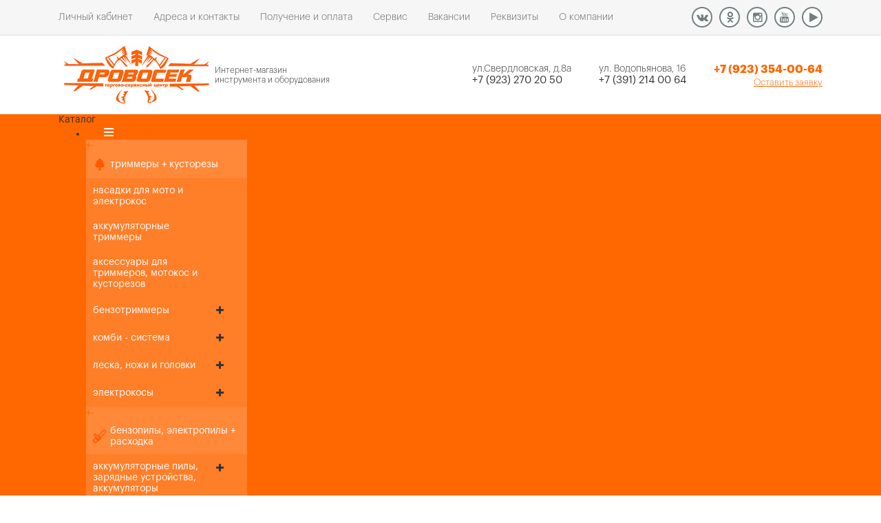

--- FILE ---
content_type: text/html; charset=utf-8
request_url: https://drovosek24.ru/slesarno-stroitel-nyy-instrument/strubciny/strubcini-trubnie-/
body_size: 46551
content:
<!DOCTYPE html>
<!--[if IE]><![endif]-->
<!--[if IE 8 ]><html dir="ltr" lang="ru" class="ie8"><![endif]-->
<!--[if IE 9 ]><html dir="ltr" lang="ru" class="ie9"><![endif]-->
<!--[if (gt IE 9)|!(IE)]><!-->
<html dir="ltr" lang="ru">
<!--<![endif]-->
<head>
<meta charset="UTF-8" />
<meta name="viewport" content="width=device-width, initial-scale=1, maximum-scale=1">
<meta http-equiv="X-UA-Compatible" content="IE=edge">
<meta name="cmsmagazine" content="7c7a00ab567b625db7c7cc06681168e3" />
<title>Струбцины трубные  - ТСЦ Дровосек - Красноярск</title>
<base href="https://drovosek24.ru/" />
<meta name="description" content="Струбцины трубные " />
  <script src="catalog/view/javascript/jquery/jquery-2.1.1.min.js" type="text/javascript"></script>
  <link href="catalog/view/javascript/bootstrap-4.0.0/dist/css/bootstrap.min.css" rel="stylesheet" media="screen" />
  <script src="catalog/view/javascript/umd/popper.min.js" type="text/javascript"></script>
  <script src="catalog/view/javascript/bootstrap-4.0.0/dist/js/bootstrap.min.js" type="text/javascript"></script>
  <link href="catalog/view/javascript/font-awesome/css/font-awesome.min.css" rel="stylesheet" type="text/css" />
  <link href="catalog/view/theme/default/stylesheet/stylesheet.css" rel="stylesheet">

<link href="catalog/view/theme/default/stylesheet/brainyfilter.css" type="text/css" rel="stylesheet" media="screen" />
<link href="catalog/view/theme/default/stylesheet/yo/menu/yo-am.css" type="text/css" rel="stylesheet" media="screen" />
<link href="catalog/view/theme/default/stylesheet/isearch.css" type="text/css" rel="stylesheet" media="screen" />
<link href="https://drovosek24.ru/slesarno-stroitel-nyy-instrument/strubciny/strubcini-trubnie-/" rel="canonical" />
<link href="https://drovosek24.ru/image/catalog/logo.jpg" rel="icon" />
<link rel="stylesheet" type="text/css" href="catalog/view/supermenu/supermenu.css?v=23" />
<script type="text/javascript" src="catalog/view/supermenu/supermenu-responsive.js?v=23"></script>
<script type="text/javascript" src="catalog/view/supermenu/jquery.hoverIntent.minified.js"></script>
			
<script src="catalog/view/javascript/brainyfilter.js" type="text/javascript"></script>
			
<script src="catalog/view/javascript/jquery/yo/menu/easing.js" type="text/javascript"></script>
			
<script src="catalog/view/javascript/isearch.js" type="text/javascript"></script>
  <link href="catalog/view/theme/default/stylesheet/style.css" rel="stylesheet">
<script src="https://static.yandex.net/kassa/pay-in-parts/ui/v1/"></script>
</head>
<body class="product-category-77_189_4991">
<header>
  <div class="header-top">
    <div class="container">
      <div class="row align-items-center">
        <div class="col-lg-10 col-md-9">
          <ul class="header-top__menu">
            <li><a href="/my-account">Личный кабинет</a></li>
            <li><a href="/kontakty">Адреса и контакты</a></li>
            <li><a href="/poluchenie-i-oplata">Получение и оплата</a></li>
            <li><a href="/servisnyj-centr-drovosek">Сервис</a></li>
            <li><a href="/vakansii">Вакансии</a></li>
            <li><a href="/rekvizity">Реквизиты</a></li>
            <li><a href="/o-kompanii">О компании</a></li>
          </ul>
        </div>
        <div class="col-lg-2 col-md-3">
          <div class="social">
            <a class="social__item vk" href="https://vk.com/club38070658" target="_blank"></a>
            <a class="social__item ok" href="https://ok.ru/profile/576943791502" target="_blank"></a>
            <a class="social__item in" href="https://www.instagram.com/drovosek24.ru/" target="_blank"></a>
            <a class="social__item yt" href="https://www.youtube.com/channel/UCrvb70YwoxfdqmsD0AmHIgQ/videos" target="_blank"></a>
            <a class="social__item rt" href="https://rutube.ru/channel/23946504/" target="_blank"></a>
          </div>
        </div>
      </div>
    </div>
  </div>

  <div class="header-bottom">
    <div class="container">
      <div class="row align-items-center">
        <div class="col-lg-5 col-12">
          <div id="logo">
            <a href="http://drovosek24.ru/"><img src="image/catalog/logo.jpg" title="ТСЦ Дровосек - Красноярск" alt="ТСЦ Дровосек - Красноярск" class="img-responsive" width="227" height="84" /></a>
            <div class="logo__text">Интернет-магазин<br>инструмента и оборудования</div>
          </div>
        </div>
        <div class="col-lg-7 col-12">
          <div class="header__block">
            <div class="header__contact">
              <div class="header__address"> ул.Свердловская, д.8а</div>
              <div class="header__phone">+7 (923) 270 20 50</div>
            </div>
            <div class="header__contact">
              <div class="header__address">ул. Водопьянова, 16</div>
              <div class="header__phone">+7 (391) 214 00 64</div>
            </div>
            <div class="header__info">
              <div class="header__mainphone">+7 (923) 354-00-64</div>
              <div class="like-link" data-toggle="modal" data-target="#myModal" data-info="Оставить заявку">Оставить заявку</div>
            </div>
          </div>
        </div>
      </div>
    </div>
  </div>

    <div class="main-menu">
      <div class="container">
        <div class="row align-items-center">
          <div class="col-lg-4 col-12">
            <div class="main-menu__wrap">
            <script type="text/javascript"> 
$(document).ready(function(){ 
    if ($(window).width() >= '768'){
        $('#supermobile').addClass('superdropper');
    }
	var setari = {   
				over: function() { 
		  if ($('#supermenu').hasClass('superbig')) {
			$(this).find('.bigdiv').fadeIn('fast'); 
		  }
		}, 
		out: function() { 
		  if ($('#supermenu').hasClass('superbig')) {
			$(this).find('.bigdiv').fadeOut('fast'); 
		  }
		},
				timeout: 150
	};
	$("#supermenu ul li.tlli").hoverIntent(setari);
	var setariflyout = {   
		over: function() { 
		  if ($('#supermenu').hasClass('superbig')) {
			$(this).find('.flyouttoright').show();
			var leng = $(this).find('.inflyouttoright .withchild').length;
			  if( leng == 1 ){
				  leng = 250;
			  } else if( leng == 2 ){
                  leng = 480;
			  } else if( leng == 3 ){
                  leng = 690;
			  } else if( leng >= 4 ){
                  leng = 940;
			  } else{
                  leng = 0;
			  }
              $(this).find('.inflyouttoright').css('width', leng);
		  }
			}, 
		out: function() { 
		  if ($('#supermenu').hasClass('superbig')) {
			$(this).find('.flyouttoright').hide();
		  }
		},
		timeout: 350
	};
	$("#supermenu ul li div.bigdiv.withflyout > .withchildfo").hoverIntent(setariflyout);
});
</script>
<nav id="supermenu" class="default superbig">
	<a class="mobile-trigger">Каталог</a>
		<ul class="exped">
										<li class="tlli mkids">
			  				<a class="superdropper" href="#"><span>+</span><span>-</span></a>
			  				<a id='supermobile' href="/maincategory" class="tll"   >Каталог товаров</a>
				
									<div class="bigdiv withflyout">
																			<div class="withchildfo hasflyout">
							  <a class="superdropper" href="#"><span>+</span><span>-</span></a>								<a class="theparent" href="http://drovosek24.ru/trimmery-kustorezy/">
								    									<div class="item-icon">
										<img src="image/catalog/kust.png">
									</div>
																	    ТРИММЕРЫ + КУСТОРЕЗЫ								</a>
																	<div class="flyouttoright">
										<div class="inflyouttoright" >
																																				<div class="withchild" >
														<a class="theparent" href="http://drovosek24.ru/trimmery-kustorezy/nasadki-dlja-trimmerov-/">Насадки для мото и электрокос</a>
																																																								</div>
																									<div class="withchild" >
														<a class="theparent" href="http://drovosek24.ru/trimmery-kustorezy/akkumulyatornye-trimmery/">Аккумуляторные триммеры</a>
																																																								</div>
																									<div class="withchild" >
														<a class="theparent" href="http://drovosek24.ru/trimmery-kustorezy/aksessuary-dlya-trimmerov-motokos-i-kustorezov/">Аксессуары для триммеров, мотокос и кусторезов</a>
																																																								</div>
																									<div class="withchild" >
														<a class="theparent" href="http://drovosek24.ru/trimmery-kustorezy/benzotrimmery/">Бензотриммеры</a>
																																													<span class="mainexpand"></span>
																<ul class="child-level">
																																			<li><a href="http://drovosek24.ru/trimmery-kustorezy/benzotrimmery/brait-trimmer/">BRAIT</a></li>
																																			<li><a href="http://drovosek24.ru/trimmery-kustorezy/benzotrimmery/trimmeri-eco/">ECO</a></li>
																																			<li><a href="http://drovosek24.ru/trimmery-kustorezy/benzotrimmery/hanskonner/">HANSKONNER</a></li>
																																			<li><a href="http://drovosek24.ru/trimmery-kustorezy/benzotrimmery/makita-benzotrimmeri/">MAKITA</a></li>
																																			<li><a href="http://drovosek24.ru/trimmery-kustorezy/benzotrimmery/trimmeri-steher/">STEHER</a></li>
																																			<li><a href="http://drovosek24.ru/trimmery-kustorezy/benzotrimmery/trimmeri-sturm/">Sturm!</a></li>
																																			<li><a href="http://drovosek24.ru/trimmery-kustorezy/benzotrimmery/trimmeri-villartec/">Villartec</a></li>
																																			<li><a href="http://drovosek24.ru/trimmery-kustorezy/benzotrimmery/sibrteh-trimmeri/">СИБРТЕХ</a></li>
																																			<li><a href="http://drovosek24.ru/trimmery-kustorezy/benzotrimmery/benzotrimmeri-sojuz/">СОЮЗ</a></li>
																																			<li><a href="http://drovosek24.ru/trimmery-kustorezy/benzotrimmery/caiman/">CAIMAN</a></li>
																																			<li><a href="http://drovosek24.ru/trimmery-kustorezy/benzotrimmery/carver/">CARVER</a></li>
																																			<li><a href="http://drovosek24.ru/trimmery-kustorezy/benzotrimmery/husqvarna-i-partner/">HUSQVARNA и PARTNER</a></li>
																																			<li><a href="http://drovosek24.ru/trimmery-kustorezy/benzotrimmery/benzotrimmery-huter/">HUTER</a></li>
																																			<li><a href="http://drovosek24.ru/trimmery-kustorezy/benzotrimmery/trimmery-oleo-mac-italiya/">Oleo-Mac, Италия</a></li>
																																			<li><a href="http://drovosek24.ru/trimmery-kustorezy/benzotrimmery/stihl/">STIHL</a></li>
																																			<li><a href="http://drovosek24.ru/trimmery-kustorezy/benzotrimmery/zubr---garantiya-5-let/">ЗУБР - Гарантия 5 лет!</a></li>
																																			<li><a href="http://drovosek24.ru/trimmery-kustorezy/benzotrimmery/benzotrimmery-kraton/">КРАТОН</a></li>
																																			<li><a href="http://drovosek24.ru/trimmery-kustorezy/benzotrimmery/benzotrimmery-parma/">ПАРМА, Россия</a></li>
																																			<li><a href="http://drovosek24.ru/trimmery-kustorezy/benzotrimmery/trimmera-denzel/">Триммера DENZEL</a></li>
																																	</ul>
																																										</div>
																									<div class="withchild" >
														<a class="theparent" href="http://drovosek24.ru/trimmery-kustorezy/kombi---sistema/">Комби - Система</a>
																																													<span class="mainexpand"></span>
																<ul class="child-level">
																																			<li><a href="http://drovosek24.ru/trimmery-kustorezy/kombi---sistema/kombi-dvigateli/">Комби-двигатели</a></li>
																																			<li><a href="http://drovosek24.ru/trimmery-kustorezy/kombi---sistema/kombi-instrumenty/">Комби-инструменты</a></li>
																																	</ul>
																																										</div>
																									<div class="withchild" >
														<a class="theparent" href="http://drovosek24.ru/trimmery-kustorezy/leska-nozhi-i-golovki/">Леска, ножи  и головки</a>
																																													<span class="mainexpand"></span>
																<ul class="child-level">
																																			<li><a href="http://drovosek24.ru/trimmery-kustorezy/leska-nozhi-i-golovki/golovki-s-leskoy/">Головки с леской</a></li>
																																			<li><a href="http://drovosek24.ru/trimmery-kustorezy/leska-nozhi-i-golovki/nozhi-dlya-moto-i-elektrokos/">Ножи для мото и электрокос</a></li>
																																			<li><a href="http://drovosek24.ru/trimmery-kustorezy/leska-nozhi-i-golovki/rezhuschie-elementy/">Режущие элементы</a></li>
																																	</ul>
																																										</div>
																									<div class="withchild" >
														<a class="theparent" href="http://drovosek24.ru/trimmery-kustorezy/elektrokosy/">Электрокосы</a>
																																													<span class="mainexpand"></span>
																<ul class="child-level">
																																			<li><a href="http://drovosek24.ru/trimmery-kustorezy/elektrokosy/jelektrokosi-bosch-germanija/">Электрокосы (BOSCH, Германия)</a></li>
																																			<li><a href="http://drovosek24.ru/trimmery-kustorezy/elektrokosy/jelektrokosi-brait/">Электрокосы (BRAIT)</a></li>
																																			<li><a href="http://drovosek24.ru/trimmery-kustorezy/elektrokosy/jelektrokosi-makita-japonija/">Электрокосы (Makita, Япония)</a></li>
																																			<li><a href="http://drovosek24.ru/trimmery-kustorezy/elektrokosy/jelektrokosi-kraton-rossija/">Электрокосы (КРАТОН, Россия)</a></li>
																																			<li><a href="http://drovosek24.ru/trimmery-kustorezy/elektrokosy/jelektrokosi-sibrteh/">Электрокосы (Сибртех, Россия)</a></li>
																																			<li><a href="http://drovosek24.ru/trimmery-kustorezy/elektrokosy/jelektrokosi-sojuz-rossija/">Электрокосы (СОЮЗ, Россия)</a></li>
																																			<li><a href="http://drovosek24.ru/trimmery-kustorezy/elektrokosy/jelektrokosi-hanskonner/">Электрокосы Hanskonner</a></li>
																																			<li><a href="http://drovosek24.ru/trimmery-kustorezy/elektrokosy/jelektrokosi-sturm/">Электрокосы Sturm!</a></li>
																																			<li><a href="http://drovosek24.ru/trimmery-kustorezy/elektrokosy/elektrokosy-carver-rossiya/">Электрокосы (Carver, Россия)</a></li>
																																			<li><a href="http://drovosek24.ru/trimmery-kustorezy/elektrokosy/elektrokosy-denzel-rossiya/">Электрокосы (Denzel, Россия)</a></li>
																																			<li><a href="http://drovosek24.ru/trimmery-kustorezy/elektrokosy/elektrokosy-grinda-germaniya/">Электрокосы (Grinda, Германия)</a></li>
																																			<li><a href="http://drovosek24.ru/trimmery-kustorezy/elektrokosy/elektrokosy-huter-germaniya/">Электрокосы (Huter, Германия)</a></li>
																																			<li><a href="http://drovosek24.ru/trimmery-kustorezy/elektrokosy/elektrokosy-oleo-mac-italiya/">Электрокосы (Oleo-Mac, Италия)</a></li>
																																			<li><a href="http://drovosek24.ru/trimmery-kustorezy/elektrokosy/elektrokosy-stihl-germaniya/">Электрокосы (Stihl, Германия)</a></li>
																																			<li><a href="http://drovosek24.ru/trimmery-kustorezy/elektrokosy/elektrokosy-zubr-rossiya/">Электрокосы (ЗУБР, Россия)</a></li>
																																			<li><a href="http://drovosek24.ru/trimmery-kustorezy/elektrokosy/elektrokosy-parma-rossiya/">Электрокосы (Парма, Россия)</a></li>
																																	</ul>
																																										</div>
																																	</div>
									</div>
															</div>
													<div class="withchildfo hasflyout">
							  <a class="superdropper" href="#"><span>+</span><span>-</span></a>								<a class="theparent" href="http://drovosek24.ru/benzopily-elektropily-rashodka/">
								    									<div class="item-icon">
										<img src="image/catalog/benzopila.png">
									</div>
																	    БЕНЗОПИЛЫ, ЭЛЕКТРОПИЛЫ + РАСХОДКА								</a>
																	<div class="flyouttoright">
										<div class="inflyouttoright" >
																																				<div class="withchild" >
														<a class="theparent" href="http://drovosek24.ru/benzopily-elektropily-rashodka/akkumulyatornie-pily-zaryadnye-ustroystva-akkumulyatory/">АККУМУЛЯТОРНЫЕ ПИЛЫ, ЗАРЯДНЫЕ УСТРОЙСТВА, АККУМУЛЯТОРЫ</a>
																																													<span class="mainexpand"></span>
																<ul class="child-level">
																																			<li><a href="http://drovosek24.ru/benzopily-elektropily-rashodka/akkumulyatornie-pily-zaryadnye-ustroystva-akkumulyatory/akkumulyatornye-pily/">Аккумуляторные пилы</a></li>
																																			<li><a href="http://drovosek24.ru/benzopily-elektropily-rashodka/akkumulyatornie-pily-zaryadnye-ustroystva-akkumulyatory/zaryadnye-ustroystva-i-akkumulyatory/">Зарядные устройства и аккумуляторы</a></li>
																																	</ul>
																																										</div>
																									<div class="withchild" >
														<a class="theparent" href="http://drovosek24.ru/benzopily-elektropily-rashodka/benzopily/">БЕНЗОПИЛЫ</a>
																																													<span class="mainexpand"></span>
																<ul class="child-level">
																																			<li><a href="http://drovosek24.ru/benzopily-elektropily-rashodka/benzopily/al-ko-germanija/">AL-KO (Германия)</a></li>
																																			<li><a href="http://drovosek24.ru/benzopily-elektropily-rashodka/benzopily/eco-kitaj/">ECO (Китай)</a></li>
																																			<li><a href="http://drovosek24.ru/benzopily-elektropily-rashodka/benzopily/benzopili-geos/">GEOS</a></li>
																																			<li><a href="http://drovosek24.ru/benzopily-elektropily-rashodka/benzopily/hanakawa/">HANAKAWA, Китай</a></li>
																																			<li><a href="http://drovosek24.ru/benzopily-elektropily-rashodka/benzopily/benzopili-hanskonner/">Hanskonner</a></li>
																																			<li><a href="http://drovosek24.ru/benzopily-elektropily-rashodka/benzopily/stihl-germaniya/">STIHL (Германия)</a></li>
																																			<li><a href="http://drovosek24.ru/benzopily-elektropily-rashodka/benzopily/benzopili-parma-rossija/">Парма, Россия</a></li>
																																			<li><a href="http://drovosek24.ru/benzopily-elektropily-rashodka/benzopily/oleo-mac-italiya-benzopili/">Oleo-Mac (Италия)</a></li>
																																			<li><a href="http://drovosek24.ru/benzopily-elektropily-rashodka/benzopily/husqvarna-shveciya/">HUSQVARNA (Швеция)</a></li>
																																			<li><a href="http://drovosek24.ru/benzopily-elektropily-rashodka/benzopily/zubr-rossiya-benzopili/">ЗУБР (Россия)</a></li>
																																			<li><a href="http://drovosek24.ru/benzopily-elektropily-rashodka/benzopily/carverbenzopila-rossiya/">CARVER (Россия)</a></li>
																																			<li><a href="http://drovosek24.ru/benzopily-elektropily-rashodka/benzopily/brait-germanija/">BRAIT (Германия)</a></li>
																																			<li><a href="http://drovosek24.ru/benzopily-elektropily-rashodka/benzopily/benzopili-denzel-germanija/">Denzel (Германия)</a></li>
																																			<li><a href="http://drovosek24.ru/benzopily-elektropily-rashodka/benzopily/makita-yaponiya/">Makita (Япония)</a></li>
																																			<li><a href="http://drovosek24.ru/benzopily-elektropily-rashodka/benzopily/benzopili-steher/">STEHER</a></li>
																																			<li><a href="http://drovosek24.ru/benzopily-elektropily-rashodka/benzopily/benzopili-kraton-rossija/">КРАТОН (Россия)</a></li>
																																			<li><a href="http://drovosek24.ru/benzopily-elektropily-rashodka/benzopily/benzopili-sibrteh-rossija/">Сибртех, Россия</a></li>
																																			<li><a href="http://drovosek24.ru/benzopily-elektropily-rashodka/benzopily/partner-shveciya/">PARTNER (Швеция)</a></li>
																																			<li><a href="http://drovosek24.ru/benzopily-elektropily-rashodka/benzopily/benzopili-sturm/">Sturm (Германия)</a></li>
																																			<li><a href="http://drovosek24.ru/benzopily-elektropily-rashodka/benzopily/dde-ssha/">DDE (США)</a></li>
																																			<li><a href="http://drovosek24.ru/benzopily-elektropily-rashodka/benzopily/benzopili-resanta-rossija/">Ресанта (Россия)</a></li>
																																			<li><a href="http://drovosek24.ru/benzopily-elektropily-rashodka/benzopily/soyuz-rossiya/">СОЮЗ (Россия)</a></li>
																																			<li><a href="http://drovosek24.ru/benzopily-elektropily-rashodka/benzopily/patriot-ssha/">PATRIOT (США)</a></li>
																																			<li><a href="http://drovosek24.ru/benzopily-elektropily-rashodka/benzopily/hyundai-koreya/">HYUNDAI (Корея)</a></li>
																																			<li><a href="http://drovosek24.ru/benzopily-elektropily-rashodka/benzopily/huter-germaniyia/">Huter (Германия)</a></li>
																																	</ul>
																																										</div>
																									<div class="withchild" >
														<a class="theparent" href="http://drovosek24.ru/benzopily-elektropily-rashodka/vspomogatel-nye-sredstva/">ВСПОМОГАТЕЛЬНЫЕ СРЕДСТВА</a>
																																																								</div>
																									<div class="withchild" >
														<a class="theparent" href="http://drovosek24.ru/benzopily-elektropily-rashodka/nasadki-dlya-benzopil/">НАСАДКИ ДЛЯ БЕНЗОПИЛ</a>
																																																								</div>
																									<div class="withchild" >
														<a class="theparent" href="http://drovosek24.ru/benzopily-elektropily-rashodka/cepi-i-shiny-dlya-benzopil/">ЦЕПИ И ШИНЫ ДЛЯ БЕНЗОПИЛ</a>
																																													<span class="mainexpand"></span>
																<ul class="child-level">
																																			<li><a href="http://drovosek24.ru/benzopily-elektropily-rashodka/cepi-i-shiny-dlya-benzopil/cepi-dlja-akkumuljatornih-i-mini-pil/">Цепи для аккумуляторных и мини-пил</a></li>
																																			<li><a href="http://drovosek24.ru/benzopily-elektropily-rashodka/cepi-i-shiny-dlya-benzopil/cepi-v-buhtah/">Цепи в бухтах</a></li>
																																			<li><a href="http://drovosek24.ru/benzopily-elektropily-rashodka/cepi-i-shiny-dlya-benzopil/cepi-dlya-benzopil/">Цепи для бензопил</a></li>
																																			<li><a href="http://drovosek24.ru/benzopily-elektropily-rashodka/cepi-i-shiny-dlya-benzopil/shiny-dlya-benzopil/">Шины для бензопил</a></li>
																																	</ul>
																																										</div>
																									<div class="withchild" >
														<a class="theparent" href="http://drovosek24.ru/benzopily-elektropily-rashodka/elektropilyi/">ЭЛЕКТРОПИЛЫ</a>
																																													<span class="mainexpand"></span>
																<ul class="child-level">
																																			<li><a href="http://drovosek24.ru/benzopily-elektropily-rashodka/elektropilyi/brait-germanija-electro/">BRAIT (Германия)</a></li>
																																			<li><a href="http://drovosek24.ru/benzopily-elektropily-rashodka/elektropilyi/jelektropili-denzel-germanija/">Denzel (Германия)</a></li>
																																			<li><a href="http://drovosek24.ru/benzopily-elektropily-rashodka/elektropilyi/elektropili-dewalt-ssha/">DeWALT (США)</a></li>
																																			<li><a href="http://drovosek24.ru/benzopily-elektropily-rashodka/elektropilyi/jelektropili-gardena/">Gardena</a></li>
																																			<li><a href="http://drovosek24.ru/benzopily-elektropily-rashodka/elektropilyi/jelektropili-patriot/">PATRIOT</a></li>
																																			<li><a href="http://drovosek24.ru/benzopily-elektropily-rashodka/elektropilyi/jelektropili-steher/">STEHER (Германия)</a></li>
																																			<li><a href="http://drovosek24.ru/benzopily-elektropily-rashodka/elektropilyi/jelektropili-sturm/">Sturm!</a></li>
																																			<li><a href="http://drovosek24.ru/benzopily-elektropily-rashodka/elektropilyi/jelektropili-kraton-rossija/">КРАТОН (Россия)</a></li>
																																			<li><a href="http://drovosek24.ru/benzopily-elektropily-rashodka/elektropilyi/elektropili-sibrteh/">Сибртех (Россия)</a></li>
																																			<li><a href="http://drovosek24.ru/benzopily-elektropily-rashodka/elektropilyi/jelektropili-sojuz-rossija/">СОЮЗ (Россия)</a></li>
																																			<li><a href="http://drovosek24.ru/benzopily-elektropily-rashodka/elektropilyi/carver-g-perm/">CARVER (г. Пермь)</a></li>
																																			<li><a href="http://drovosek24.ru/benzopily-elektropily-rashodka/elektropilyi/huter-germaniya/">HUTER (Германия)</a></li>
																																			<li><a href="http://drovosek24.ru/benzopily-elektropily-rashodka/elektropilyi/makita-kitay/">Makita (Китай)</a></li>
																																			<li><a href="http://drovosek24.ru/benzopily-elektropily-rashodka/elektropilyi/oleo-mac-italiya/">Oleo-Mac (Италия)</a></li>
																																			<li><a href="http://drovosek24.ru/benzopily-elektropily-rashodka/elektropilyi/elektropily-stihl-germaniya/">STIHL (Германия)</a></li>
																																			<li><a href="http://drovosek24.ru/benzopily-elektropily-rashodka/elektropilyi/elektropily-zubr-rossiya/">ЗУБР (Россия)</a></li>
																																			<li><a href="http://drovosek24.ru/benzopily-elektropily-rashodka/elektropilyi/parma-g-perm/">ПАРМА (г. Пермь)</a></li>
																																	</ul>
																																										</div>
																									<div class="withchild" >
														<a class="theparent" href="http://drovosek24.ru/benzopily-elektropily-rashodka/shini-i-cepi-dlja-harvesterov/">Шины и цепи для Харвестеров</a>
																																													<span class="mainexpand"></span>
																<ul class="child-level">
																																			<li><a href="http://drovosek24.ru/benzopily-elektropily-rashodka/shini-i-cepi-dlja-harvesterov/shini-dlja-harvestera/">Шины для Харвестера</a></li>
																																			<li><a href="http://drovosek24.ru/benzopily-elektropily-rashodka/shini-i-cepi-dlja-harvesterov/cepi-dlja-harvestera/">Цепи для Харвестера</a></li>
																																	</ul>
																																										</div>
																																	</div>
									</div>
															</div>
													<div class="withchildfo hasflyout">
							  <a class="superdropper" href="#"><span>+</span><span>-</span></a>								<a class="theparent" href="http://drovosek24.ru/teplovoe-oborudovanie/">
								    									<div class="item-icon">
										<img src="image/catalog/teplo.png">
									</div>
																	    ТЕПЛОВОЕ ОБОРУДОВАНИЕ								</a>
																	<div class="flyouttoright">
										<div class="inflyouttoright" >
																																				<div class="withchild" >
														<a class="theparent" href="http://drovosek24.ru/teplovoe-oborudovanie/gazovye-teplovye-pushki/">Газовые тепловые пушки</a>
																																																								</div>
																									<div class="withchild" >
														<a class="theparent" href="http://drovosek24.ru/teplovoe-oborudovanie/dizel-nye-teplovye-pushki/">Дизельные тепловые пушки</a>
																																																								</div>
																									<div class="withchild" >
														<a class="theparent" href="http://drovosek24.ru/teplovoe-oborudovanie/infrakrasnye-obogrevateli/">Инфракрасные обогреватели</a>
																																																								</div>
																									<div class="withchild" >
														<a class="theparent" href="http://drovosek24.ru/teplovoe-oborudovanie/konvektory-elektricheskie/">Конвекторы электрические</a>
																																																								</div>
																									<div class="withchild" >
														<a class="theparent" href="http://drovosek24.ru/teplovoe-oborudovanie/payal-nye-lampy/">Паяльные лампы</a>
																																																								</div>
																									<div class="withchild" >
														<a class="theparent" href="http://drovosek24.ru/teplovoe-oborudovanie/teplovye-zavesy/">Тепловые завесы</a>
																																																								</div>
																									<div class="withchild" >
														<a class="theparent" href="http://drovosek24.ru/teplovoe-oborudovanie/teplovye-pushki-na-universal-nom-toplive-i-otrabotke/">Тепловые пушки на универсальном топливе и отработке</a>
																																																								</div>
																									<div class="withchild" >
														<a class="theparent" href="http://drovosek24.ru/teplovoe-oborudovanie/elektricheskie-teplovye-pushki/">Электрические тепловые пушки</a>
																																													<span class="mainexpand"></span>
																<ul class="child-level">
																																			<li><a href="http://drovosek24.ru/teplovoe-oborudovanie/elektricheskie-teplovye-pushki/teploventilyatori-brait-rossija/">BRAIT (Россия)</a></li>
																																			<li><a href="http://drovosek24.ru/teplovoe-oborudovanie/elektricheskie-teplovye-pushki/pushki-kraton-rossija/">КРАТОН (Россия)</a></li>
																																			<li><a href="http://drovosek24.ru/teplovoe-oborudovanie/elektricheskie-teplovye-pushki/elektricheskie-teplovye-pushki-carver/">Carver (Россия)</a></li>
																																			<li><a href="http://drovosek24.ru/teplovoe-oborudovanie/elektricheskie-teplovye-pushki/elektricheskie-teplovye-pushki-denzel/">Denzel (Германия)</a></li>
																																			<li><a href="http://drovosek24.ru/teplovoe-oborudovanie/elektricheskie-teplovye-pushki/engy-rossiya/">Engy (Россия)</a></li>
																																			<li><a href="http://drovosek24.ru/teplovoe-oborudovanie/elektricheskie-teplovye-pushki/master-italiya/">Master (Италия)</a></li>
																																			<li><a href="http://drovosek24.ru/teplovoe-oborudovanie/elektricheskie-teplovye-pushki/remington-ssha/">Remington (США)</a></li>
																																			<li><a href="http://drovosek24.ru/teplovoe-oborudovanie/elektricheskie-teplovye-pushki/stern-avstriya/">Stern (Австрия)</a></li>
																																			<li><a href="http://drovosek24.ru/index.php?route=product/category&amp;path=120_131_1729">Парма (Россия)</a></li>
																																			<li><a href="http://drovosek24.ru/teplovoe-oborudovanie/elektricheskie-teplovye-pushki/elektricheskie-teplovye-pushki-resanta/">Ресанта (Китай)</a></li>
																																			<li><a href="http://drovosek24.ru/teplovoe-oborudovanie/elektricheskie-teplovye-pushki/sibrteh-rossiya/">Сибртех (Россия)</a></li>
																																			<li><a href="http://drovosek24.ru/teplovoe-oborudovanie/elektricheskie-teplovye-pushki/elektricheskie-teplovye-pushki-zubr/">Электрические тепловые пушки Зубр (Россия)</a></li>
																																			<li><a href="http://drovosek24.ru/teplovoe-oborudovanie/elektricheskie-teplovye-pushki/jelektro-pushki-steher-germanija/">Электро-пушки STEHER (Германия)</a></li>
																																	</ul>
																																										</div>
																																	</div>
									</div>
															</div>
													<div class="withchildfo hasflyout">
							  <a class="superdropper" href="#"><span>+</span><span>-</span></a>								<a class="theparent" href="http://drovosek24.ru/betonomeshalki/">
								    									<div class="item-icon">
										<img src="image/catalog/betonomeshalka.png">
									</div>
																	    БЕТОНОМЕШАЛКИ								</a>
																	<div class="flyouttoright">
										<div class="inflyouttoright" >
																																				<div class="withchild" >
														<a class="theparent" href="http://drovosek24.ru/betonomeshalki/betonomeshalki-brait-kitaj/">Бетономешалки (BRAIT)</a>
																																																								</div>
																									<div class="withchild" >
														<a class="theparent" href="http://drovosek24.ru/betonomeshalki/betonomeshalki-steher/">Бетономешалки (STEHER)</a>
																																																								</div>
																									<div class="withchild" >
														<a class="theparent" href="http://drovosek24.ru/betonomeshalki/betonomeshalki-sturm/">Бетономешалки (Sturm)</a>
																																																								</div>
																									<div class="withchild" >
														<a class="theparent" href="http://drovosek24.ru/betonomeshalki/betonomeshalki-tsunami/">Бетономешалки (Tsunami)</a>
																																																								</div>
																									<div class="withchild" >
														<a class="theparent" href="http://drovosek24.ru/betonomeshalki/betonomeshalki-sibrteh-novosibirsk/">Бетономешалки Сибртех (Новосибирск)</a>
																																																								</div>
																									<div class="withchild" >
														<a class="theparent" href="http://drovosek24.ru/betonomeshalki/vibratori-glubinnie-/">Вибраторы глубинные</a>
																																																								</div>
																									<div class="withchild" >
														<a class="theparent" href="http://drovosek24.ru/betonomeshalki/betonomeshalki-caiman-franciya/">Бетономешалки (Caiman, Франция)</a>
																																																								</div>
																									<div class="withchild" >
														<a class="theparent" href="http://drovosek24.ru/betonomeshalki/betonomeshalki-denzel-rossiya/">Бетономешалки (Denzel, Россия)</a>
																																																								</div>
																									<div class="withchild" >
														<a class="theparent" href="http://drovosek24.ru/betonomeshalki/betonomeshalki-kronwerk-germaniya/">Бетономешалки (Kronwerk и MTX - Германия)</a>
																																																								</div>
																									<div class="withchild" >
														<a class="theparent" href="http://drovosek24.ru/betonomeshalki/betonomeshalki-patriot/">Бетономешалки (PATRIOT)</a>
																																																								</div>
																									<div class="withchild" >
														<a class="theparent" href="http://drovosek24.ru/betonomeshalki/betonomeshalki-vihr-rossiya/">Бетономешалки (Вихрь, Россия)</a>
																																																								</div>
																									<div class="withchild" >
														<a class="theparent" href="http://drovosek24.ru/betonomeshalki/betonomeshalki-zubr-rossiya/">Бетономешалки (Зубр, Россия)</a>
																																																								</div>
																									<div class="withchild" >
														<a class="theparent" href="http://drovosek24.ru/betonomeshalki/betonomeshalki-kraton-kitay/">Бетономешалки (Кратон, Китай)</a>
																																																								</div>
																									<div class="withchild" >
														<a class="theparent" href="http://drovosek24.ru/betonomeshalki/betonomeshalki-parma-rossiya/">Бетономешалки (Парма, Россия)</a>
																																																								</div>
																									<div class="withchild" >
														<a class="theparent" href="http://drovosek24.ru/betonomeshalki/betonomeshalki-stroymash-rossiya/">Бетономешалки (Строймаш, Россия)</a>
																																																								</div>
																																	</div>
									</div>
															</div>
													<div class="withchildfo hasflyout">
							  <a class="superdropper" href="#"><span>+</span><span>-</span></a>								<a class="theparent" href="http://drovosek24.ru/motobloki-kul-tivatory/">
								    									<div class="item-icon">
										<img src="image/catalog/motoblock.png">
									</div>
																	    МОТОБЛОКИ + КУЛЬТИВАТОРЫ								</a>
																	<div class="flyouttoright">
										<div class="inflyouttoright" >
																																				<div class="withchild" >
														<a class="theparent" href="http://drovosek24.ru/motobloki-kul-tivatory/kolesa/">Колеса</a>
																																																								</div>
																									<div class="withchild" >
														<a class="theparent" href="http://drovosek24.ru/motobloki-kul-tivatory/kul-tivatory-akkumulyatornye/">Культиваторы аккумуляторные</a>
																																													<span class="mainexpand"></span>
																<ul class="child-level">
																																			<li><a href="http://drovosek24.ru/motobloki-kul-tivatory/kul-tivatory-akkumulyatornye/monferme/">Культиваторы (Monferme, Франция)</a></li>
																																			<li><a href="http://drovosek24.ru/motobloki-kul-tivatory/kul-tivatory-akkumulyatornye/akkum-kultivatori-patriot/">Культиваторы PATRIOT</a></li>
																																			<li><a href="http://drovosek24.ru/motobloki-kul-tivatory/kul-tivatory-akkumulyatornye/kultivatory-caiman-franciya/">Культиваторы (Caiman, Франция)</a></li>
																																	</ul>
																																										</div>
																									<div class="withchild" >
														<a class="theparent" href="http://drovosek24.ru/motobloki-kul-tivatory/kul-tivatory-elektricheskie/">Культиваторы электрические</a>
																																													<span class="mainexpand"></span>
																<ul class="child-level">
																																			<li><a href="http://drovosek24.ru/motobloki-kul-tivatory/kul-tivatory-elektricheskie/kultivatori-patriot/">Культиваторы (PATRIOT)</a></li>
																																			<li><a href="http://drovosek24.ru/motobloki-kul-tivatory/kul-tivatory-elektricheskie/kultivatori-steher/">Культиваторы (STEHER)</a></li>
																																			<li><a href="http://drovosek24.ru/motobloki-kul-tivatory/kul-tivatory-elektricheskie/kultivatori-zubr-rossija/">Культиваторы (ЗУБР, Россия)</a></li>
																																			<li><a href="http://drovosek24.ru/motobloki-kul-tivatory/kul-tivatory-elektricheskie/kul-tivatory-monferme-franciya/">Культиваторы (Monferme, Франция)</a></li>
																																	</ul>
																																										</div>
																									<div class="withchild" >
														<a class="theparent" href="http://drovosek24.ru/motobloki-kul-tivatory/kul-tivatory-benzinovye/">Культиваторы, мотоблоки бензиновые</a>
																																													<span class="mainexpand"></span>
																<ul class="child-level">
																																			<li><a href="http://drovosek24.ru/motobloki-kul-tivatory/kul-tivatory-benzinovye/kultivatori-i-motobloki-patriot/">Культиваторы и мотоблоки (PATRIOT)</a></li>
																																			<li><a href="http://drovosek24.ru/motobloki-kul-tivatory/kul-tivatory-benzinovye/kultivatori-motobloki-denzel-germanija/">Культиваторы, мотоблоки (Denzel, Германия)</a></li>
																																			<li><a href="http://drovosek24.ru/motobloki-kul-tivatory/kul-tivatory-benzinovye/kultivatori-motobloki-sturm-germanija/">Культиваторы, мотоблоки (Sturm, Германия)</a></li>
																																			<li><a href="http://drovosek24.ru/motobloki-kul-tivatory/kul-tivatory-benzinovye/kultivatori-motobloki-zubr-rossija/">Культиваторы, мотоблоки (ЗУБР, Россия)</a></li>
																																			<li><a href="http://drovosek24.ru/motobloki-kul-tivatory/kul-tivatory-benzinovye/kultivatori-motobloki-kraton-rossija/">Культиваторы, мотоблоки (КРАТОН, Россия)</a></li>
																																			<li><a href="http://drovosek24.ru/motobloki-kul-tivatory/kul-tivatory-benzinovye/kultivatori-motobloki-sibrteh-rossija/">Культиваторы, мотоблоки (Сибртех, Россия)</a></li>
																																			<li><a href="http://drovosek24.ru/motobloki-kul-tivatory/kul-tivatory-benzinovye/kultivatori-motobloki-daewoo-juzhnaja-koreja/">Культиваторы, мотоблоки Daewoo (Южная Корея)</a></li>
																																			<li><a href="http://drovosek24.ru/motobloki-kul-tivatory/kul-tivatory-benzinovye/kultivatori-motobloki-hyundai-juzhnaja-koreja/">Культиваторы, мотоблоки Hyundai (Южная Корея)</a></li>
																																			<li><a href="http://drovosek24.ru/motobloki-kul-tivatory/kul-tivatory-benzinovye/kultivatori-motobloki-steher/">Культиваторы, мотоблоки STEHER</a></li>
																																			<li><a href="http://drovosek24.ru/motobloki-kul-tivatory/kul-tivatory-benzinovye/kultivatori-motobloki-celina-rossija/">Культиваторы, мотоблоки Целина (Россия)</a></li>
																																			<li><a href="http://drovosek24.ru/motobloki-kul-tivatory/kul-tivatory-benzinovye/motobloki-i-kultivatori-mtz/">Мотоблоки и культиваторы МТЗ (Беларус)</a></li>
																																			<li><a href="http://drovosek24.ru/motobloki-kul-tivatory/kul-tivatory-benzinovye/kul-tivatory-brait-rossiya/">Культиваторы, мотоблоки (Brait, Россия)</a></li>
																																			<li><a href="http://drovosek24.ru/motobloki-kul-tivatory/kul-tivatory-benzinovye/kul-tivatory-caiman-franciya/">Культиваторы, мотоблоки (Caiman, Франция)</a></li>
																																			<li><a href="http://drovosek24.ru/motobloki-kul-tivatory/kul-tivatory-benzinovye/kul-tivatory-carver-rossiya/">Культиваторы, мотоблоки (Carver, Россия)</a></li>
																																			<li><a href="http://drovosek24.ru/motobloki-kul-tivatory/kul-tivatory-benzinovye/kul-tivatory-forza-rossiya/">Культиваторы, мотоблоки (Forza, Россия)</a></li>
																																			<li><a href="http://drovosek24.ru/motobloki-kul-tivatory/kul-tivatory-benzinovye/kul-tivatory-huter-kitay/">Культиваторы, мотоблоки (Huter, Китай)</a></li>
																																			<li><a href="http://drovosek24.ru/motobloki-kul-tivatory/kul-tivatory-benzinovye/kul-tivatory-masteryard-kitay/">Культиваторы, мотоблоки (MasterYard, Китай)</a></li>
																																			<li><a href="http://drovosek24.ru/motobloki-kul-tivatory/kul-tivatory-benzinovye/kul-tivatory-prorab-rossiya/">Культиваторы, мотоблоки (Prorab, Россия)</a></li>
																																			<li><a href="http://drovosek24.ru/motobloki-kul-tivatory/kul-tivatory-benzinovye/kul-tivatory-viking-germaniya/">Культиваторы, мотоблоки (Viking, Германия)</a></li>
																																			<li><a href="http://drovosek24.ru/motobloki-kul-tivatory/kul-tivatory-benzinovye/kul-tivatory-neva-rossiya/">Культиваторы, мотоблоки (Нева, Россия)</a></li>
																																	</ul>
																																										</div>
																									<div class="withchild" >
														<a class="theparent" href="http://drovosek24.ru/motobloki-kul-tivatory/kul-tivatory-dizel-nye/">Мотоблоки дизельные</a>
																																													<span class="mainexpand"></span>
																<ul class="child-level">
																																			<li><a href="http://drovosek24.ru/motobloki-kul-tivatory/kul-tivatory-dizel-nye/kultivatori-brait/">Мотоблоки (BRAIT)</a></li>
																																			<li><a href="http://drovosek24.ru/motobloki-kul-tivatory/kul-tivatory-dizel-nye/motobloki-patriot/">Мотоблоки PATRIOT</a></li>
																																			<li><a href="http://drovosek24.ru/motobloki-kul-tivatory/kul-tivatory-dizel-nye/kultivatory-carver-rossiya/">Мотоблоки (Carver, Россия)</a></li>
																																	</ul>
																																										</div>
																									<div class="withchild" >
														<a class="theparent" href="http://drovosek24.ru/motobloki-kul-tivatory/mul-tifunkcional-naya-sistema-stihl/">Мультифункциональная система STIHL</a>
																																													<span class="mainexpand"></span>
																<ul class="child-level">
																																			<li><a href="http://drovosek24.ru/motobloki-kul-tivatory/mul-tifunkcional-naya-sistema-stihl/mul-ti-dvigatel-mm-55/">Мульти-двигатель ММ 55</a></li>
																																			<li><a href="http://drovosek24.ru/motobloki-kul-tivatory/mul-tifunkcional-naya-sistema-stihl/mul-ti-instrumenty/">Мульти-инструменты</a></li>
																																	</ul>
																																										</div>
																									<div class="withchild" >
														<a class="theparent" href="http://drovosek24.ru/motobloki-kul-tivatory/navesnoe-na-kul-tivatory-i-motobloki/">Навесное на культиваторы и мотоблоки</a>
																																																								</div>
																									<div class="withchild" >
														<a class="theparent" href="http://drovosek24.ru/motobloki-kul-tivatory/pricepnoe-oborudovanie-k-motoblokam/">Прицепное оборудование к мотоблокам</a>
																																																								</div>
																									<div class="withchild" >
														<a class="theparent" href="http://drovosek24.ru/motobloki-kul-tivatory/kosilki-rotornie/">Роторные косилки</a>
																																																								</div>
																																	</div>
									</div>
															</div>
													<div class="withchildfo hasflyout">
							  <a class="superdropper" href="#"><span>+</span><span>-</span></a>								<a class="theparent" href="http://drovosek24.ru/stabilizatory/">
								    									<div class="item-icon">
										<img src="image/catalog/stabilizator_lamp.png">
									</div>
																	    СТАБИЛИЗАТОРЫ								</a>
																	<div class="flyouttoright">
										<div class="inflyouttoright" >
																																				<div class="withchild" >
														<a class="theparent" href="http://drovosek24.ru/stabilizatory/setevie-filtra/">Сетевые фильтра</a>
																																																								</div>
																									<div class="withchild" >
														<a class="theparent" href="http://drovosek24.ru/stabilizatory/stabilizatori-naprjazhenija-bastion/">Стабилизаторы напряжения БАСТИОН</a>
																																													<span class="mainexpand"></span>
																<ul class="child-level">
																																			<li><a href="http://drovosek24.ru/index.php?route=product/category&amp;path=248_5102_5107">Стабилизаторы для всего дома</a></li>
																																			<li><a href="http://drovosek24.ru/index.php?route=product/category&amp;path=248_5102_5103">Стабилизаторы для котлов отопления</a></li>
																																			<li><a href="http://drovosek24.ru/index.php?route=product/category&amp;path=248_5102_5104">Стабилизаторы для насосов</a></li>
																																			<li><a href="http://drovosek24.ru/index.php?route=product/category&amp;path=248_5102_5106">Стабилизаторы для сплит-систем</a></li>
																																			<li><a href="http://drovosek24.ru/index.php?route=product/category&amp;path=248_5102_5114">Стабилизаторы для телевизоров</a></li>
																																			<li><a href="http://drovosek24.ru/index.php?route=product/category&amp;path=248_5102_5111">Стабилизаторы для трёхфазных сетей</a></li>
																																			<li><a href="http://drovosek24.ru/index.php?route=product/category&amp;path=248_5102_5115">Стабилизаторы для холодильников</a></li>
																																	</ul>
																																										</div>
																									<div class="withchild" >
														<a class="theparent" href="http://drovosek24.ru/stabilizatory/avtomobil-nye-invertora/">Автомобильные инвертора</a>
																																																								</div>
																									<div class="withchild" >
														<a class="theparent" href="http://drovosek24.ru/stabilizatory/akkumulyatory-dlya-bespereboynikov/">Аккумуляторы для бесперебойников</a>
																																																								</div>
																									<div class="withchild" >
														<a class="theparent" href="http://drovosek24.ru/stabilizatory/istochniki-bespereboynogo-pitaniya/">Источники бесперебойного питания</a>
																																																								</div>
																									<div class="withchild" >
														<a class="theparent" href="http://drovosek24.ru/stabilizatory/latr/">ЛАТР</a>
																																													<span class="mainexpand"></span>
																<ul class="child-level">
																																			<li><a href="http://drovosek24.ru/stabilizatory/latr/jenergija-rossija/">Энергия, Россия</a></li>
																																			<li><a href="http://drovosek24.ru/stabilizatory/latr/suntek-rossiya/">Suntek, Россия</a></li>
																																			<li><a href="http://drovosek24.ru/stabilizatory/latr/resanta-kitay/">Ресанта (Китай)</a></li>
																																			<li><a href="http://drovosek24.ru/stabilizatory/latr/rusel-f-rossiya/">Русельф, Россия</a></li>
																																	</ul>
																																										</div>
																									<div class="withchild" >
														<a class="theparent" href="http://drovosek24.ru/stabilizatory/stabilizatory-napryazheniya-rucelf/">СТАБИЛИЗАТОРЫ НАПРЯЖЕНИЯ RUCELF</a>
																																													<span class="mainexpand"></span>
																<ul class="child-level">
																																			<li><a href="http://drovosek24.ru/stabilizatory/stabilizatory-napryazheniya-rucelf/stabilizatory-napryazheniya-dlya-nasosov-i-gazovyh-kotlov/">Стабилизаторы напряжения для насосов и газовых котлов</a></li>
																																			<li><a href="http://drovosek24.ru/stabilizatory/stabilizatory-napryazheniya-rucelf/trehfaznye-stabilizatory/">Трехфазные стабилизаторы</a></li>
																																			<li><a href="http://drovosek24.ru/stabilizatory/stabilizatory-napryazheniya-rucelf/cifrovye-stabilizatory-napolnogo-ispolneniya/">Цифровые стабилизаторы напольного исполнения</a></li>
																																			<li><a href="http://drovosek24.ru/stabilizatory/stabilizatory-napryazheniya-rucelf/cifrovie-stabilizatory-nastennogo-ispolneniya/">Цифровые стабилизаторы настенного исполнения</a></li>
																																			<li><a href="http://drovosek24.ru/stabilizatory/stabilizatory-napryazheniya-rucelf/cifrovye-nastennye-stabilizatory-rabotayushchie-ot-90v/">Цифровые, настенные стабилизаторы работающие от 90В, морозостойкие</a></li>
																																			<li><a href="http://drovosek24.ru/stabilizatory/stabilizatory-napryazheniya-rucelf/elektromehanicheskie-stabilizatori/">Электромеханические стабилизаторы</a></li>
																																			<li><a href="http://drovosek24.ru/stabilizatory/stabilizatory-napryazheniya-rucelf/elektromehanicheskie-stabilizatory-napryazheniya-rabotayuschie-ot-70-vol-t/">Электромеханические стабилизаторы напряжения работающие от 70 Вольт</a></li>
																																	</ul>
																																										</div>
																									<div class="withchild" >
														<a class="theparent" href="http://drovosek24.ru/stabilizatory/stabilizatory-napryazheniya-suntek/">СТАБИЛИЗАТОРЫ НАПРЯЖЕНИЯ SUNTEK</a>
																																													<span class="mainexpand"></span>
																<ul class="child-level">
																																			<li><a href="http://drovosek24.ru/stabilizatory/stabilizatory-napryazheniya-suntek/stabilizatori-sa/">Стабилизаторы SUNTEK трехфазные</a></li>
																																			<li><a href="http://drovosek24.ru/stabilizatory/stabilizatory-napryazheniya-suntek/stabilizatori-naprjazhenija-suntek-jelektromehanicheskie-napolnie/">Стабилизаторы напряжения SUNTEK электромеханические напольные</a></li>
																																			<li><a href="http://drovosek24.ru/stabilizatory/stabilizatory-napryazheniya-suntek/stabilizatory-suntek-napryazheniya-morozostoykie/">Стабилизаторы Suntek напряжения морозостойкие</a></li>
																																			<li><a href="http://drovosek24.ru/stabilizatory/stabilizatory-napryazheniya-suntek/tiristornye-stabilizatory-suntek---morozostoykie/">Тиристорные стабилизаторы Suntek - морозостойкие</a></li>
																																	</ul>
																																										</div>
																									<div class="withchild" >
														<a class="theparent" href="http://drovosek24.ru/stabilizatory/stabilizatory-napryazheniya-resanta/">СТАБИЛИЗАТОРЫ НАПРЯЖЕНИЯ РЕСАНТА</a>
																																													<span class="mainexpand"></span>
																<ul class="child-level">
																																			<li><a href="http://drovosek24.ru/stabilizatory/stabilizatory-napryazheniya-resanta/trehfaznye-stabilizatory-resanta/">Трехфазные стабилизаторы Ресанта</a></li>
																																			<li><a href="http://drovosek24.ru/stabilizatory/stabilizatory-napryazheniya-resanta/cifrovye-stabilizatory-napolnogo-ispolneniya-resanta/">Цифровые стабилизаторы напольного исполнения Ресанта</a></li>
																																			<li><a href="http://drovosek24.ru/stabilizatory/stabilizatory-napryazheniya-resanta/cifrovye-stabilizatory-nastennogo-ispolneniya/">Цифровые стабилизаторы настенного исполнения</a></li>
																																			<li><a href="http://drovosek24.ru/stabilizatory/stabilizatory-napryazheniya-resanta/cifrovye-nastennye-stabilizatory-rabotayuschie-ot-90v/">Цифровые, настенные стабилизаторы работающие от 90В</a></li>
																																			<li><a href="http://drovosek24.ru/stabilizatory/stabilizatory-napryazheniya-resanta/elektromehanicheskie-stabilizatory-resanta/">Электромеханические стабилизаторы Ресанта</a></li>
																																	</ul>
																																										</div>
																									<div class="withchild" >
														<a class="theparent" href="http://drovosek24.ru/stabilizatory/stabilizatory-napryazheniya-energiya/">СТАБИЛИЗАТОРЫ НАПРЯЖЕНИЯ ЭНЕРГИЯ</a>
																																													<span class="mainexpand"></span>
																<ul class="child-level">
																																			<li><a href="http://drovosek24.ru/stabilizatory/stabilizatory-napryazheniya-energiya/stabilizatori-energiya-hybrid/">Стабилизаторы релейные однофазные гибридного типа Энергия</a></li>
																																			<li><a href="http://drovosek24.ru/stabilizatory/stabilizatory-napryazheniya-energiya/stabilizatori-relejnie-odnofaznie-jenergija/">Стабилизаторы релейные однофазные Энергия</a></li>
																																			<li><a href="http://drovosek24.ru/stabilizatory/stabilizatory-napryazheniya-energiya/trehfaznie-stabilizatori/">Трехфазные стабилизаторы</a></li>
																																			<li><a href="http://drovosek24.ru/stabilizatory/stabilizatory-napryazheniya-energiya/stabilizatory-napryazheniya-morozostoykie-energiya/">Стабилизаторы напряжения морозостойкие Энергия</a></li>
																																			<li><a href="http://drovosek24.ru/stabilizatory/stabilizatory-napryazheniya-energiya/tiristornye-stabilizatory---morozostoykie-energiya/">Тиристорные стабилизаторы - морозостойкие Энергия</a></li>
																																			<li><a href="http://drovosek24.ru/stabilizatory/stabilizatory-napryazheniya-energiya/cifrovye-stabilizatory-napol-nogo-ispolneniya/">Цифровые стабилизаторы напольного исполнения</a></li>
																																			<li><a href="http://drovosek24.ru/stabilizatory/stabilizatory-napryazheniya-energiya/elektromehanicheskie-stabilizatory/">Электромеханические стабилизаторы</a></li>
																																	</ul>
																																										</div>
																									<div class="withchild" >
														<a class="theparent" href="http://drovosek24.ru/stabilizatory/stabilizatori-naprjazhenija-zubr/">СТАБИЛИЗАТОРЫ НАПРЯЖЕНИЯ ЗУБР</a>
																																																								</div>
																									<div class="withchild" >
														<a class="theparent" href="http://drovosek24.ru/stabilizatory/stabilizatori-naprjazhenija-shtil/">СТАБИЛИЗАТОРЫ НАПРЯЖЕНИЯ ШТИЛЬ</a>
																																																								</div>
																									<div class="withchild" >
														<a class="theparent" href="http://drovosek24.ru/stabilizatory/stabilizatori-naprjazhenija-cyber-power/">СТАБИЛИЗАТОРЫ НАПРЯЖЕНИЯ CYBER POWER</a>
																																																								</div>
																																	</div>
									</div>
															</div>
													<div class="withchildfo hasflyout">
							  <a class="superdropper" href="#"><span>+</span><span>-</span></a>								<a class="theparent" href="http://drovosek24.ru/elektrogeneratory/">
								    									<div class="item-icon">
										<img src="image/catalog/generator.png">
									</div>
																	    ЭЛЕКТРОГЕНЕРАТОРЫ								</a>
																	<div class="flyouttoright">
										<div class="inflyouttoright" >
																																				<div class="withchild" >
														<a class="theparent" href="http://drovosek24.ru/elektrogeneratory/benzinovye-elektrogeneratory/">Бензиновые электрогенераторы</a>
																																													<span class="mainexpand"></span>
																<ul class="child-level">
																																			<li><a href="http://drovosek24.ru/elektrogeneratory/benzinovye-elektrogeneratory/generatori-brait/">BRAIT</a></li>
																																			<li><a href="http://drovosek24.ru/elektrogeneratory/benzinovye-elektrogeneratory/generator-sturm-germanija/">Sturm!, Германия</a></li>
																																			<li><a href="http://drovosek24.ru/elektrogeneratory/benzinovye-elektrogeneratory/benzogeneratori-kronwerk/">Бензогенераторы Kronwerk</a></li>
																																			<li><a href="http://drovosek24.ru/elektrogeneratory/benzinovye-elektrogeneratory/benzogeneratori-lifan/">Бензогенераторы LIFAN</a></li>
																																			<li><a href="http://drovosek24.ru/elektrogeneratory/benzinovye-elektrogeneratory/benzogeneratori-loncin/">Бензогенераторы LONCIN</a></li>
																																			<li><a href="http://drovosek24.ru/elektrogeneratory/benzinovye-elektrogeneratory/benzogeneratori-makita/">Бензогенераторы Makita</a></li>
																																			<li><a href="http://drovosek24.ru/elektrogeneratory/benzinovye-elektrogeneratory/benzogeneratori-patriot/">Бензогенераторы PATRIOT</a></li>
																																			<li><a href="http://drovosek24.ru/elektrogeneratory/benzinovye-elektrogeneratory/benzogeneratori-steher/">Бензогенераторы STEHER</a></li>
																																			<li><a href="http://drovosek24.ru/elektrogeneratory/benzinovye-elektrogeneratory/benzogeneratori-resanta/">Бензогенераторы РЕСАНТА</a></li>
																																			<li><a href="http://drovosek24.ru/elektrogeneratory/benzinovye-elektrogeneratory/benzogeneratori-sibrteh/">Бензогенераторы Сибртех</a></li>
																																			<li><a href="http://drovosek24.ru/elektrogeneratory/benzinovye-elektrogeneratory/benzogeneratori-skat/">Бензогенераторы СКАТ</a></li>
																																			<li><a href="http://drovosek24.ru/elektrogeneratory/benzinovye-elektrogeneratory/benzogeneratori-sojuz/">Бензогенераторы СОЮЗ</a></li>
																																			<li><a href="http://drovosek24.ru/elektrogeneratory/benzinovye-elektrogeneratory/generatori-stihl/">Генераторы STIHL</a></li>
																																			<li><a href="http://drovosek24.ru/elektrogeneratory/benzinovye-elektrogeneratory/eurolux/">EUROLUX</a></li>
																																			<li><a href="http://drovosek24.ru/elektrogeneratory/benzinovye-elektrogeneratory/forza-g-perm/">FORZA (г. Пермь)</a></li>
																																			<li><a href="http://drovosek24.ru/elektrogeneratory/benzinovye-elektrogeneratory/arsenal/">Арсенал</a></li>
																																			<li><a href="http://drovosek24.ru/elektrogeneratory/benzinovye-elektrogeneratory/benzinovye-generatory-caiman-franciya/">Бензиновые генераторы CAIMAN (Франция)</a></li>
																																			<li><a href="http://drovosek24.ru/elektrogeneratory/benzinovye-elektrogeneratory/benzogeneratory-carver-perm/">Бензогенераторы CARVER (Пермь)</a></li>
																																			<li><a href="http://drovosek24.ru/elektrogeneratory/benzinovye-elektrogeneratory/benzogeneratory-huter/">Бензогенераторы HUTER</a></li>
																																			<li><a href="http://drovosek24.ru/elektrogeneratory/benzinovye-elektrogeneratory/benzogeneratory-hyundai/">Бензогенераторы HYUNDAI</a></li>
																																			<li><a href="http://drovosek24.ru/elektrogeneratory/benzinovye-elektrogeneratory/generatory-denzel/">Генераторы DENZEL</a></li>
																																			<li><a href="http://drovosek24.ru/elektrogeneratory/benzinovye-elektrogeneratory/kraton/">КРАТОН</a></li>
																																			<li><a href="http://drovosek24.ru/elektrogeneratory/benzinovye-elektrogeneratory/zubr/">Электрогенераторы ЗУБР (Россия)</a></li>
																																			<li><a href="http://drovosek24.ru/elektrogeneratory/benzinovye-elektrogeneratory/generatori-spec-kitaj/">Генераторы СПЕЦ (Китай)</a></li>
																																	</ul>
																																										</div>
																									<div class="withchild" >
														<a class="theparent" href="http://drovosek24.ru/elektrogeneratory/generatory-rabotayuschie-na-gazu/">Генераторы работающие на газу</a>
																																																								</div>
																									<div class="withchild" >
														<a class="theparent" href="http://drovosek24.ru/elektrogeneratory/generatory-s-avtozapuskom-avtovyklyucheniem/">Генераторы с автозапуском / автовыключением</a>
																																																								</div>
																									<div class="withchild" >
														<a class="theparent" href="http://drovosek24.ru/elektrogeneratory/generatory-svarochnye/">Генераторы сварочные</a>
																																																								</div>
																									<div class="withchild" >
														<a class="theparent" href="http://drovosek24.ru/elektrogeneratory/dizel-nye-generatory/">Дизельные генераторы</a>
																																																								</div>
																									<div class="withchild" >
														<a class="theparent" href="http://drovosek24.ru/elektrogeneratory/invertornye-elektrogeneratory/">Инверторные электрогенераторы</a>
																																																								</div>
																									<div class="withchild" >
														<a class="theparent" href="http://drovosek24.ru/elektrogeneratory/trehfaznye-generatory/">Трёхфазные генераторы</a>
																																																								</div>
																																	</div>
									</div>
															</div>
													<div class="withchildfo hasflyout">
							  <a class="superdropper" href="#"><span>+</span><span>-</span></a>								<a class="theparent" href="http://drovosek24.ru/motobury-ruchnye-bury-shneki/">
								    									<div class="item-icon">
										<img src="image/catalog/bur.png">
									</div>
																	    МОТОБУРЫ, РУЧНЫЕ БУРЫ, ШНЕКИ								</a>
																	<div class="flyouttoright">
										<div class="inflyouttoright" >
																																				<div class="withchild" >
														<a class="theparent" href="http://drovosek24.ru/motobury-ruchnye-bury-shneki/motoburi-brait/">Мотобуры BRAIT</a>
																																																								</div>
																									<div class="withchild" >
														<a class="theparent" href="http://drovosek24.ru/motobury-ruchnye-bury-shneki/motoburi-denzel/">Мотобуры DENZEL</a>
																																																								</div>
																									<div class="withchild" >
														<a class="theparent" href="http://drovosek24.ru/motobury-ruchnye-bury-shneki/motoburi-zubr/">Мотобуры ЗУБР</a>
																																																								</div>
																									<div class="withchild" >
														<a class="theparent" href="http://drovosek24.ru/motobury-ruchnye-bury-shneki/motoburi-sojuz/">Мотобуры СОЮЗ</a>
																																																								</div>
																									<div class="withchild" >
														<a class="theparent" href="http://drovosek24.ru/motobury-ruchnye-bury-shneki/motobury-huter/">Мотобуры Huter</a>
																																																								</div>
																									<div class="withchild" >
														<a class="theparent" href="http://drovosek24.ru/motobury-ruchnye-bury-shneki/motobury-stihl/">Мотобуры STIHL</a>
																																													<span class="mainexpand"></span>
																<ul class="child-level">
																																			<li><a href="http://drovosek24.ru/motobury-ruchnye-bury-shneki/motobury-stihl/benzobury-stihl/">Бензобуры STIHL</a></li>
																																			<li><a href="http://drovosek24.ru/motobury-ruchnye-bury-shneki/motobury-stihl/bury-dlya-benzoburov-stihl/">БУРЫ ДЛЯ БЕНЗОБУРОВ STIHL</a></li>
																																	</ul>
																																										</div>
																									<div class="withchild" >
														<a class="theparent" href="http://drovosek24.ru/motobury-ruchnye-bury-shneki/kraton-carver-forza/">Мотобуры Кратон, Carver, Forza</a>
																																																								</div>
																									<div class="withchild" >
														<a class="theparent" href="http://drovosek24.ru/motobury-ruchnye-bury-shneki/ruchnye-bury/">Ручные буры</a>
																																																								</div>
																									<div class="withchild" >
														<a class="theparent" href="http://drovosek24.ru/motobury-ruchnye-bury-shneki/nozhi-i-shneki/">Ножи и шнеки</a>
																																																								</div>
																																	</div>
									</div>
															</div>
													<div class="withchildfo hasflyout">
							  <a class="superdropper" href="#"><span>+</span><span>-</span></a>								<a class="theparent" href="http://drovosek24.ru/snegouborochniki/">
								    									<div class="item-icon">
										<img src="image/catalog/sneg.png">
									</div>
																	    СНЕГОУБОРОЧНИКИ								</a>
																	<div class="flyouttoright">
										<div class="inflyouttoright" >
																																				<div class="withchild" >
														<a class="theparent" href="http://drovosek24.ru/snegouborochniki/nasadki-dlja-uborki-snega/">Насадки для уборки снега</a>
																																																								</div>
																									<div class="withchild" >
														<a class="theparent" href="http://drovosek24.ru/snegouborochniki/akkumulyatornye-snegouborschiki/">Аккумуляторные снегоуборщики</a>
																																																								</div>
																									<div class="withchild" >
														<a class="theparent" href="http://drovosek24.ru/snegouborochniki/snegouborochniki-benzinovye/">Снегоуборочники бензиновые</a>
																																													<span class="mainexpand"></span>
																<ul class="child-level">
																																			<li><a href="http://drovosek24.ru/snegouborochniki/snegouborochniki-benzinovye/brait-rossija/">BRAIT, Россия</a></li>
																																			<li><a href="http://drovosek24.ru/snegouborochniki/snegouborochniki-benzinovye/champion-rossiya/">Champion, Россия</a></li>
																																			<li><a href="http://drovosek24.ru/snegouborochniki/snegouborochniki-benzinovye/snegouborshhiki-hanskonner/">Hanskonner</a></li>
																																			<li><a href="http://drovosek24.ru/snegouborochniki/snegouborochniki-benzinovye/pubert-francija/">PUBERT, Франция</a></li>
																																			<li><a href="http://drovosek24.ru/snegouborochniki/snegouborochniki-benzinovye/snegouborshhiki-zubr-rossija/">ЗУБР, Россия</a></li>
																																			<li><a href="http://drovosek24.ru/snegouborochniki/snegouborochniki-benzinovye/snegouborshhiki-patriot-ssha/">Снегоуборщики PATRIOT (США)</a></li>
																																			<li><a href="http://drovosek24.ru/snegouborochniki/snegouborochniki-benzinovye/snegouborshhiki-steher/">Снегоуборщики STEHER</a></li>
																																			<li><a href="http://drovosek24.ru/snegouborochniki/snegouborochniki-benzinovye/snegouborshhiki-sturm/">Снегоуборщики Sturm!</a></li>
																																			<li><a href="http://drovosek24.ru/snegouborochniki/snegouborochniki-benzinovye/caiman-franciya/">Caiman, Франция</a></li>
																																			<li><a href="http://drovosek24.ru/snegouborochniki/snegouborochniki-benzinovye/snegouborochniki-benzinovye-carver/">Carver, Россия</a></li>
																																			<li><a href="http://drovosek24.ru/snegouborochniki/snegouborochniki-benzinovye/denzel-germaniya/">DENZEL (Германия)</a></li>
																																			<li><a href="http://drovosek24.ru/snegouborochniki/snegouborochniki-benzinovye/forza-rossiya/">Forza, Россия</a></li>
																																			<li><a href="http://drovosek24.ru/snegouborochniki/snegouborochniki-benzinovye/fujii-yaponiya/">Fujii, Япония</a></li>
																																			<li><a href="http://drovosek24.ru/snegouborochniki/snegouborochniki-benzinovye/honda-yaponiya/">Honda, Япония</a></li>
																																			<li><a href="http://drovosek24.ru/snegouborochniki/snegouborochniki-benzinovye/snegouborochniki-benzinovye-huter/">Huter, Германия</a></li>
																																			<li><a href="http://drovosek24.ru/snegouborochniki/snegouborochniki-benzinovye/hyundai-yuzhnaya-koreya/">Hyundai, Южная Корея</a></li>
																																			<li><a href="http://drovosek24.ru/snegouborochniki/snegouborochniki-benzinovye/masteryard-ssha/">MasterYard, США</a></li>
																																			<li><a href="http://drovosek24.ru/snegouborochniki/snegouborochniki-benzinovye/murray-ssha/">Murray, США</a></li>
																																			<li><a href="http://drovosek24.ru/snegouborochniki/snegouborochniki-benzinovye/prorab-kitay/">Prorab, Китай</a></li>
																																			<li><a href="http://drovosek24.ru/snegouborochniki/snegouborochniki-benzinovye/snapper-ssha/">Snapper, США</a></li>
																																			<li><a href="http://drovosek24.ru/snegouborochniki/snegouborochniki-benzinovye/kama-g-perm/">КАМА (г. Пермь)</a></li>
																																			<li><a href="http://drovosek24.ru/snegouborochniki/snegouborochniki-benzinovye/snegouborochniki-benzinovye-kraton/">Кратон, Россия</a></li>
																																	</ul>
																																										</div>
																									<div class="withchild" >
														<a class="theparent" href="http://drovosek24.ru/snegouborochniki/snegouborochniki-elektricheskie/">Снегоуборочники электрические</a>
																																													<span class="mainexpand"></span>
																<ul class="child-level">
																																			<li><a href="http://drovosek24.ru/snegouborochniki/snegouborochniki-elektricheskie/sibrteh-rossija/">Сибртех, Россия</a></li>
																																			<li><a href="http://drovosek24.ru/snegouborochniki/snegouborochniki-elektricheskie/snegouborshhiki-brait-germanija/">Снегоуборщики BRAIT (Германия)</a></li>
																																			<li><a href="http://drovosek24.ru/snegouborochniki/snegouborochniki-elektricheskie/elektro-snegouborshhiki-steher/">Снегоуборщики STEHER</a></li>
																																			<li><a href="http://drovosek24.ru/snegouborochniki/snegouborochniki-elektricheskie/snegouborochniki-elektricheskie-caiman/">Caiman, Франция</a></li>
																																			<li><a href="http://drovosek24.ru/snegouborochniki/snegouborochniki-elektricheskie/snegouborochniki-elektricheskie-carver/">Carver, Россия</a></li>
																																			<li><a href="http://drovosek24.ru/index.php?route=product/category&amp;path=631_686_1092">Huter, Германия</a></li>
																																			<li><a href="http://drovosek24.ru/snegouborochniki/snegouborochniki-elektricheskie/mtd-kitay/">MTD, Китай</a></li>
																																			<li><a href="http://drovosek24.ru/snegouborochniki/snegouborochniki-elektricheskie/snegouborochniki-elektricheskie-prorab/">Prorab, Китай</a></li>
																																	</ul>
																																										</div>
																																	</div>
									</div>
															</div>
													<div class="withchildfo hasflyout">
							  <a class="superdropper" href="#"><span>+</span><span>-</span></a>								<a class="theparent" href="http://drovosek24.ru/slesarno-stroitel-nyy-instrument/">
								    									<div class="item-icon">
										<img src="image/catalog/stroika.png">
									</div>
																	    СЛЕСАРНО-СТРОИТЕЛЬНЫЙ ИНСТРУМЕНТ								</a>
																	<div class="flyouttoright">
										<div class="inflyouttoright" >
																																				<div class="withchild" >
														<a class="theparent" href="http://drovosek24.ru/slesarno-stroitel-nyy-instrument/avtomobil-nye-shpricy/">Автомобильные шприцы</a>
																																																								</div>
																									<div class="withchild" >
														<a class="theparent" href="http://drovosek24.ru/slesarno-stroitel-nyy-instrument/verstaki/">Верстаки</a>
																																																								</div>
																									<div class="withchild" >
														<a class="theparent" href="http://drovosek24.ru/slesarno-stroitel-nyy-instrument/vse-dlya-pravki-kuzova/">Все для правки кузова</a>
																																																								</div>
																									<div class="withchild" >
														<a class="theparent" href="http://drovosek24.ru/slesarno-stroitel-nyy-instrument/gvozdodery-lomy-vydergi/">Гвоздодеры, ломы, выдерги</a>
																																																								</div>
																									<div class="withchild" >
														<a class="theparent" href="http://drovosek24.ru/slesarno-stroitel-nyy-instrument/gubcevyy-instrument/">Губцевый инструмент</a>
																																													<span class="mainexpand"></span>
																<ul class="child-level">
																																			<li><a href="http://drovosek24.ru/slesarno-stroitel-nyy-instrument/gubcevyy-instrument/vyazka-armatury/">Вязка арматуры</a></li>
																																			<li><a href="http://drovosek24.ru/slesarno-stroitel-nyy-instrument/gubcevyy-instrument/gubcevyy-instrument-dexx/">Губцевый инструмент Dexx</a></li>
																																			<li><a href="http://drovosek24.ru/slesarno-stroitel-nyy-instrument/gubcevyy-instrument/gubcevyy-instrument-kraftool-germaniya/">Губцевый инструмент Kraftool (Германия)</a></li>
																																			<li><a href="http://drovosek24.ru/slesarno-stroitel-nyy-instrument/gubcevyy-instrument/gubcevyy-instrument-stayer-tayvan/">Губцевый инструмент Stayer (Тайвань)</a></li>
																																			<li><a href="http://drovosek24.ru/slesarno-stroitel-nyy-instrument/gubcevyy-instrument/gubcevyy-instrument-zubr-rossiya/">Губцевый инструмент Зубр (Россия)</a></li>
																																			<li><a href="http://drovosek24.ru/slesarno-stroitel-nyy-instrument/gubcevyy-instrument/gubcevyy-instrument-niz-rossiya/">Губцевый инструмент НИЗ (Россия)</a></li>
																																			<li><a href="http://drovosek24.ru/slesarno-stroitel-nyy-instrument/gubcevyy-instrument/krimpery/">Кримперы</a></li>
																																			<li><a href="http://drovosek24.ru/slesarno-stroitel-nyy-instrument/gubcevyy-instrument/sertificirovannyy-dielektricheskiy-instrument/">Сертифицированный диэлектрический инструмент</a></li>
																																	</ul>
																																										</div>
																									<div class="withchild" >
														<a class="theparent" href="http://drovosek24.ru/slesarno-stroitel-nyy-instrument/dinamometricheskie-instrumenty/">Динамометрические инструменты</a>
																																													<span class="mainexpand"></span>
																<ul class="child-level">
																																			<li><a href="http://drovosek24.ru/slesarno-stroitel-nyy-instrument/dinamometricheskie-instrumenty/klyuchi-dinamometricheskie/">Ключи динамометрические</a></li>
																																			<li><a href="http://drovosek24.ru/slesarno-stroitel-nyy-instrument/dinamometricheskie-instrumenty/otvertki-dinamometricheskie/">Отвертки динамометрические</a></li>
																																	</ul>
																																										</div>
																									<div class="withchild" >
														<a class="theparent" href="http://drovosek24.ru/slesarno-stroitel-nyy-instrument/dreli-ruchnye/">Дрели ручные</a>
																																																								</div>
																									<div class="withchild" >
														<a class="theparent" href="http://drovosek24.ru/slesarno-stroitel-nyy-instrument/zaklepochniki/">Заклепочники</a>
																																													<span class="mainexpand"></span>
																<ul class="child-level">
																																			<li><a href="http://drovosek24.ru/slesarno-stroitel-nyy-instrument/zaklepochniki/zaklepochniki-rapid/">Заклепочники (Rapid)</a></li>
																																			<li><a href="http://drovosek24.ru/slesarno-stroitel-nyy-instrument/zaklepochniki/zaklepki/">Заклепки</a></li>
																																			<li><a href="http://drovosek24.ru/slesarno-stroitel-nyy-instrument/zaklepochniki/zaklepochniki-dexx/">Заклепочники (Dexx)</a></li>
																																			<li><a href="http://drovosek24.ru/slesarno-stroitel-nyy-instrument/zaklepochniki/zaklepochniki-kraftool-germaniya/">Заклепочники (Kraftool, Германия)</a></li>
																																			<li><a href="http://drovosek24.ru/slesarno-stroitel-nyy-instrument/zaklepochniki/zaklepochniki-stayer/">Заклепочники (Stayer)</a></li>
																																			<li><a href="http://drovosek24.ru/slesarno-stroitel-nyy-instrument/zaklepochniki/zaklepochniki-zubr-rossiya/">Заклепочники (Зубр, Россия)</a></li>
																																			<li><a href="http://drovosek24.ru/slesarno-stroitel-nyy-instrument/zaklepochniki/pnevmozaklepochniki/">Пневмозаклепочники</a></li>
																																	</ul>
																																										</div>
																									<div class="withchild" >
														<a class="theparent" href="http://drovosek24.ru/slesarno-stroitel-nyy-instrument/zubila-i-kernery/">Зубила и кернеры</a>
																																													<span class="mainexpand"></span>
																<ul class="child-level">
																																			<li><a href="http://drovosek24.ru/slesarno-stroitel-nyy-instrument/zubila-i-kernery/zubila/">Зубила</a></li>
																																			<li><a href="http://drovosek24.ru/slesarno-stroitel-nyy-instrument/zubila-i-kernery/kernery/">Кернеры</a></li>
																																	</ul>
																																										</div>
																									<div class="withchild" >
														<a class="theparent" href="http://drovosek24.ru/slesarno-stroitel-nyy-instrument/izmeritel-nye-pribory-urovni-ugol-niki-i-td/">Измерительные приборы, уровни, угольники и тд.</a>
																																													<span class="mainexpand"></span>
																<ul class="child-level">
																																			<li><a href="http://drovosek24.ru/slesarno-stroitel-nyy-instrument/izmeritel-nye-pribory-urovni-ugol-niki-i-td/lenty-mernye/">Ленты мерные</a></li>
																																			<li><a href="http://drovosek24.ru/slesarno-stroitel-nyy-instrument/izmeritel-nye-pribory-urovni-ugol-niki-i-td/lineyki/">Линейки</a></li>
																																			<li><a href="http://drovosek24.ru/slesarno-stroitel-nyy-instrument/izmeritel-nye-pribory-urovni-ugol-niki-i-td/metry-izmeritel-nye/">Метры измерительные</a></li>
																																			<li><a href="http://drovosek24.ru/slesarno-stroitel-nyy-instrument/izmeritel-nye-pribory-urovni-ugol-niki-i-td/mikrometry/">Микрометры</a></li>
																																			<li><a href="http://drovosek24.ru/slesarno-stroitel-nyy-instrument/izmeritel-nye-pribory-urovni-ugol-niki-i-td/ruletki/">Рулетки</a></li>
																																			<li><a href="http://drovosek24.ru/slesarno-stroitel-nyy-instrument/izmeritel-nye-pribory-urovni-ugol-niki-i-td/transportiry/">Транспортиры</a></li>
																																			<li><a href="http://drovosek24.ru/slesarno-stroitel-nyy-instrument/izmeritel-nye-pribory-urovni-ugol-niki-i-td/ugol-niki/">Угольники</a></li>
																																			<li><a href="http://drovosek24.ru/slesarno-stroitel-nyy-instrument/izmeritel-nye-pribory-urovni-ugol-niki-i-td/urovni-stroitel-nye/">Уровни строительные</a></li>
																																			<li><a href="http://drovosek24.ru/slesarno-stroitel-nyy-instrument/izmeritel-nye-pribory-urovni-ugol-niki-i-td/shtangencirkul/">Штангенциркуль</a></li>
																																	</ul>
																																										</div>
																									<div class="withchild" >
														<a class="theparent" href="http://drovosek24.ru/slesarno-stroitel-nyy-instrument/kleyma-shtampovochnye/">Клейма штамповочные</a>
																																																								</div>
																									<div class="withchild" >
														<a class="theparent" href="http://drovosek24.ru/slesarno-stroitel-nyy-instrument/kluppy-trubnye/">Клуппы трубные</a>
																																																								</div>
																									<div class="withchild" >
														<a class="theparent" href="http://drovosek24.ru/slesarno-stroitel-nyy-instrument/klyuchi-ballonnye-avtomobil-nye/">Ключи баллонные автомобильные</a>
																																													<span class="mainexpand"></span>
																<ul class="child-level">
																																			<li><a href="http://drovosek24.ru/slesarno-stroitel-nyy-instrument/klyuchi-ballonnye-avtomobil-nye/klyuch-kresty-ballonnye-avtomobil-nye/">Ключ-кресты баллонные автомобильные</a></li>
																																			<li><a href="http://drovosek24.ru/slesarno-stroitel-nyy-instrument/klyuchi-ballonnye-avtomobil-nye/klyuchi-ballonnye-avtomobilnye/">Ключи баллонные автомобильные</a></li>
																																	</ul>
																																										</div>
																									<div class="withchild" >
														<a class="theparent" href="http://drovosek24.ru/slesarno-stroitel-nyy-instrument/klyuchi-gaechnye-rozhkovye-nakidnye-kombinirovannye/">Ключи гаечные (рожковые, накидные, комбинированные)</a>
																																													<span class="mainexpand"></span>
																<ul class="child-level">
																																			<li><a href="http://drovosek24.ru/slesarno-stroitel-nyy-instrument/klyuchi-gaechnye-rozhkovye-nakidnye-kombinirovannye/klyuchi-kombinirovannye/">Ключи комбинированные</a></li>
																																			<li><a href="http://drovosek24.ru/slesarno-stroitel-nyy-instrument/klyuchi-gaechnye-rozhkovye-nakidnye-kombinirovannye/klyuchi-nakidnye/">Ключи накидные</a></li>
																																			<li><a href="http://drovosek24.ru/slesarno-stroitel-nyy-instrument/klyuchi-gaechnye-rozhkovye-nakidnye-kombinirovannye/klyuchi-rozhkovye/">Ключи рожковые</a></li>
																																	</ul>
																																										</div>
																									<div class="withchild" >
														<a class="theparent" href="http://drovosek24.ru/slesarno-stroitel-nyy-instrument/klyuchi-dvuhstoronnie-sharnirnye/">Ключи двухсторонние шарнирные</a>
																																																								</div>
																									<div class="withchild" >
														<a class="theparent" href="http://drovosek24.ru/slesarno-stroitel-nyy-instrument/klyuchi-imbusovye/">Ключи имбусовые</a>
																																													<span class="mainexpand"></span>
																<ul class="child-level">
																																			<li><a href="http://drovosek24.ru/slesarno-stroitel-nyy-instrument/klyuchi-imbusovye/imbusovye-klyuchi-kraftool-germaniya/">Имбусовые ключи Kraftool (Германия)</a></li>
																																			<li><a href="http://drovosek24.ru/slesarno-stroitel-nyy-instrument/klyuchi-imbusovye/klyuchi-imbusovye-zubr-rossiya/">Ключи имбусовые Зубр (Россия)</a></li>
																																			<li><a href="http://drovosek24.ru/slesarno-stroitel-nyy-instrument/klyuchi-imbusovye/nabory-imbusovyh-klyuchey/">Наборы имбусовых ключей</a></li>
																																	</ul>
																																										</div>
																									<div class="withchild" >
														<a class="theparent" href="http://drovosek24.ru/slesarno-stroitel-nyy-instrument/klyuchi-razvodnye/">Ключи разводные</a>
																																													<span class="mainexpand"></span>
																<ul class="child-level">
																																			<li><a href="http://drovosek24.ru/slesarno-stroitel-nyy-instrument/klyuchi-razvodnye/kljuchi-razvodnie-sturm/">Ключи разводные Sturm!</a></li>
																																			<li><a href="http://drovosek24.ru/slesarno-stroitel-nyy-instrument/klyuchi-razvodnye/klyuchi-razvodnye-dexx/">Ключи разводные Dexx</a></li>
																																			<li><a href="http://drovosek24.ru/slesarno-stroitel-nyy-instrument/klyuchi-razvodnye/klyuchi-razvodnye-kraftool-germaniya/">Ключи разводные Kraftool (Германия)</a></li>
																																			<li><a href="http://drovosek24.ru/slesarno-stroitel-nyy-instrument/klyuchi-razvodnye/klyuchi-razvodnye-stayer/">Ключи разводные Stayer</a></li>
																																			<li><a href="http://drovosek24.ru/slesarno-stroitel-nyy-instrument/klyuchi-razvodnye/klyuchi-razvodnye-zubr-rossiya/">Ключи разводные Зубр (Россия)</a></li>
																																	</ul>
																																										</div>
																									<div class="withchild" >
														<a class="theparent" href="http://drovosek24.ru/slesarno-stroitel-nyy-instrument/klyuchi-svechnye/">Ключи свечные</a>
																																																								</div>
																									<div class="withchild" >
														<a class="theparent" href="http://drovosek24.ru/slesarno-stroitel-nyy-instrument/klyuchi-treschotochnye-gaechnye/">Ключи трещоточные гаечные</a>
																																													<span class="mainexpand"></span>
																<ul class="child-level">
																																			<li><a href="http://drovosek24.ru/slesarno-stroitel-nyy-instrument/klyuchi-treschotochnye-gaechnye/klyuchi-kombinirovannye-treschotochnye-kraftool-germaniya/">Ключи комбинированные трещоточные (Kraftool, Германия)</a></li>
																																			<li><a href="http://drovosek24.ru/slesarno-stroitel-nyy-instrument/klyuchi-treschotochnye-gaechnye/klyuchi-kombinirovannye-treschotochnye-sata-ssha/">Ключи комбинированные трещоточные (SATA, США)</a></li>
																																			<li><a href="http://drovosek24.ru/slesarno-stroitel-nyy-instrument/klyuchi-treschotochnye-gaechnye/klyuchi-kombinirovannye-treschotochnye-zubr-rossiya/">Ключи комбинированные трещоточные (ЗУБР, Россия)</a></li>
																																	</ul>
																																										</div>
																									<div class="withchild" >
														<a class="theparent" href="http://drovosek24.ru/slesarno-stroitel-nyy-instrument/klyuchi-trubnye/">Ключи трубные</a>
																																													<span class="mainexpand"></span>
																<ul class="child-level">
																																			<li><a href="http://drovosek24.ru/slesarno-stroitel-nyy-instrument/klyuchi-trubnye/klyuchi-trubnye-kraftool-germaniya/">Ключи трубные (Kraftool, Германия)</a></li>
																																			<li><a href="http://drovosek24.ru/slesarno-stroitel-nyy-instrument/klyuchi-trubnye/klyuchi-trubnye-stayer/">Ключи трубные (Stayer)</a></li>
																																			<li><a href="http://drovosek24.ru/slesarno-stroitel-nyy-instrument/klyuchi-trubnye/klyuchi-trubnye-zubr-rossiya/">Ключи трубные (ЗУБР, Россия)</a></li>
																																			<li><a href="http://drovosek24.ru/slesarno-stroitel-nyy-instrument/klyuchi-trubnye/klyuchi-trubnye-niz-rossiya/">Ключи трубные (НИЗ, Россия)</a></li>
																																	</ul>
																																										</div>
																									<div class="withchild" >
														<a class="theparent" href="http://drovosek24.ru/slesarno-stroitel-nyy-instrument/klyuchi-trubchatye-i-torcovye/">Ключи трубчатые и торцовые</a>
																																													<span class="mainexpand"></span>
																<ul class="child-level">
																																			<li><a href="http://drovosek24.ru/slesarno-stroitel-nyy-instrument/klyuchi-trubchatye-i-torcovye/klyuchi-torcovye-g-obraznye-zubr/">Ключи торцовые Г-образные (ЗУБР)</a></li>
																																			<li><a href="http://drovosek24.ru/slesarno-stroitel-nyy-instrument/klyuchi-trubchatye-i-torcovye/klyuchi-trubchatye-sibin-zubr/">Ключи трубчатые (СИБИН, ЗУБР)</a></li>
																																	</ul>
																																										</div>
																									<div class="withchild" >
														<a class="theparent" href="http://drovosek24.ru/slesarno-stroitel-nyy-instrument/kuvaldy-molotki-kiyanki-kirka/">Кувалды, молотки, киянки, кирка</a>
																																													<span class="mainexpand"></span>
																<ul class="child-level">
																																			<li><a href="http://drovosek24.ru/slesarno-stroitel-nyy-instrument/kuvaldy-molotki-kiyanki-kirka/kirka/">Кирки</a></li>
																																			<li><a href="http://drovosek24.ru/slesarno-stroitel-nyy-instrument/kuvaldy-molotki-kiyanki-kirka/kiyanki/">Киянки</a></li>
																																			<li><a href="http://drovosek24.ru/slesarno-stroitel-nyy-instrument/kuvaldy-molotki-kiyanki-kirka/kuvaldy/">Кувалды</a></li>
																																			<li><a href="http://drovosek24.ru/slesarno-stroitel-nyy-instrument/kuvaldy-molotki-kiyanki-kirka/molotki/">Молотки</a></li>
																																			<li><a href="http://drovosek24.ru/slesarno-stroitel-nyy-instrument/kuvaldy-molotki-kiyanki-kirka/molotki-rihtovochnye/">Молотки рихтовочные</a></li>
																																	</ul>
																																										</div>
																									<div class="withchild" >
														<a class="theparent" href="http://drovosek24.ru/slesarno-stroitel-nyy-instrument/lobziki-ruchnye/">Лобзики ручные</a>
																																																								</div>
																									<div class="withchild" >
														<a class="theparent" href="http://drovosek24.ru/slesarno-stroitel-nyy-instrument/lopatki-montazhnye/">Лопатки монтажные</a>
																																																								</div>
																									<div class="withchild" >
														<a class="theparent" href="http://drovosek24.ru/slesarno-stroitel-nyy-instrument/nabory-instrumenta-kompaktnye/">Наборы инструмента компактные</a>
																																																								</div>
																									<div class="withchild" >
														<a class="theparent" href="http://drovosek24.ru/slesarno-stroitel-nyy-instrument/nabory-instrumentov/">Наборы инструментов</a>
																																													<span class="mainexpand"></span>
																<ul class="child-level">
																																			<li><a href="http://drovosek24.ru/slesarno-stroitel-nyy-instrument/nabory-instrumentov/nabori-kraton-rossija/">КРАТОН (Россия)</a></li>
																																			<li><a href="http://drovosek24.ru/slesarno-stroitel-nyy-instrument/nabory-instrumentov/dexx-germaniya/">DEXX (Германия)</a></li>
																																			<li><a href="http://drovosek24.ru/slesarno-stroitel-nyy-instrument/nabory-instrumentov/nabory-instrumentov-kraftool/">KRAFTOOL (Германия)</a></li>
																																			<li><a href="http://drovosek24.ru/slesarno-stroitel-nyy-instrument/nabory-instrumentov/sata-ssha/">SATA (США)</a></li>
																																			<li><a href="http://drovosek24.ru/slesarno-stroitel-nyy-instrument/nabory-instrumentov/stayer-germaniya/">STAYER (Германия)</a></li>
																																			<li><a href="http://drovosek24.ru/slesarno-stroitel-nyy-instrument/nabory-instrumentov/nabori-zubr-rossiya/">ЗУБР (Россия)</a></li>
																																			<li><a href="http://drovosek24.ru/slesarno-stroitel-nyy-instrument/nabory-instrumentov/novosibirskiy-instrumental-nyy-zavod-niz-rossiya/">Новосибирский инструментальный завод (НИЗ, Россия)</a></li>
																																	</ul>
																																										</div>
																									<div class="withchild" >
														<a class="theparent" href="http://drovosek24.ru/slesarno-stroitel-nyy-instrument/napil-niki-rashpili-nadfili/">Напильники, рашпили, надфили</a>
																																													<span class="mainexpand"></span>
																<ul class="child-level">
																																			<li><a href="http://drovosek24.ru/slesarno-stroitel-nyy-instrument/napil-niki-rashpili-nadfili/nabory-napil-nikov/">Наборы напильников</a></li>
																																			<li><a href="http://drovosek24.ru/slesarno-stroitel-nyy-instrument/napil-niki-rashpili-nadfili/nadfili/">Надфили</a></li>
																																			<li><a href="http://drovosek24.ru/slesarno-stroitel-nyy-instrument/napil-niki-rashpili-nadfili/nadfili-napil-niki-almaznye/">Надфили, напильники алмазные</a></li>
																																			<li><a href="http://drovosek24.ru/slesarno-stroitel-nyy-instrument/napil-niki-rashpili-nadfili/napil-niki-i-nabory-dlya-zatochki-cepey/">Напильники и наборы для заточки цепей</a></li>
																																			<li><a href="http://drovosek24.ru/slesarno-stroitel-nyy-instrument/napil-niki-rashpili-nadfili/napil-niki-kvadratnye-stal-u13a/">Напильники квадратные, сталь У13А</a></li>
																																			<li><a href="http://drovosek24.ru/slesarno-stroitel-nyy-instrument/napil-niki-rashpili-nadfili/napil-niki-kruglye-stal-u13a/">Напильники круглые, сталь У13А</a></li>
																																			<li><a href="http://drovosek24.ru/slesarno-stroitel-nyy-instrument/napil-niki-rashpili-nadfili/napil-niki-ploskie-stal-u13a/">Напильники плоские, сталь У13А</a></li>
																																			<li><a href="http://drovosek24.ru/slesarno-stroitel-nyy-instrument/napil-niki-rashpili-nadfili/napil-niki-polukruglye-stal-u13a/">Напильники полукруглые сталь У13А</a></li>
																																			<li><a href="http://drovosek24.ru/slesarno-stroitel-nyy-instrument/napil-niki-rashpili-nadfili/napil-niki-s-tverdosplavnym-pokrytiem/">Напильники с твердосплавным покрытием</a></li>
																																			<li><a href="http://drovosek24.ru/slesarno-stroitel-nyy-instrument/napil-niki-rashpili-nadfili/napil-niki-trehgrannye-stal-u13a/">Напильники трехгранные, сталь У13А</a></li>
																																			<li><a href="http://drovosek24.ru/slesarno-stroitel-nyy-instrument/napil-niki-rashpili-nadfili/rashpili/">Рашпили</a></li>
																																			<li><a href="http://drovosek24.ru/slesarno-stroitel-nyy-instrument/napil-niki-rashpili-nadfili/ruchki-dlya-napil-nikov/">Ручки для напильников</a></li>
																																	</ul>
																																										</div>
																									<div class="withchild" >
														<a class="theparent" href="http://drovosek24.ru/slesarno-stroitel-nyy-instrument/nozhi-nozhnicy-lezviya-dyrokoly-shilo/">Ножи, ножницы, лезвия, дыроколы, шило</a>
																																													<span class="mainexpand"></span>
																<ul class="child-level">
																																			<li><a href="http://drovosek24.ru/slesarno-stroitel-nyy-instrument/nozhi-nozhnicy-lezviya-dyrokoly-shilo/dyrokoly/">Дыроколы</a></li>
																																			<li><a href="http://drovosek24.ru/slesarno-stroitel-nyy-instrument/nozhi-nozhnicy-lezviya-dyrokoly-shilo/kovriki-neprorezaemye/">Коврики непрорезаемые</a></li>
																																			<li><a href="http://drovosek24.ru/slesarno-stroitel-nyy-instrument/nozhi-nozhnicy-lezviya-dyrokoly-shilo/mnogofunkcional-nyy-instrument/">Многофункциональный инструмент</a></li>
																																			<li><a href="http://drovosek24.ru/slesarno-stroitel-nyy-instrument/nozhi-nozhnicy-lezviya-dyrokoly-shilo/nozhi-tehnicheskie-lezviya/">Ножи технические + лезвия</a></li>
																																			<li><a href="http://drovosek24.ru/slesarno-stroitel-nyy-instrument/nozhi-nozhnicy-lezviya-dyrokoly-shilo/nozhnicy/">Ножницы</a></li>
																																			<li><a href="http://drovosek24.ru/slesarno-stroitel-nyy-instrument/nozhi-nozhnicy-lezviya-dyrokoly-shilo/sapozhnye-nozhi-i-shilo/">Сапожные ножи и шило</a></li>
																																	</ul>
																																										</div>
																									<div class="withchild" >
														<a class="theparent" href="http://drovosek24.ru/slesarno-stroitel-nyy-instrument/nozhnicy-po-metallu-boltorezy-kabelerezy/">Ножницы по металлу, болторезы, кабелерезы</a>
																																													<span class="mainexpand"></span>
																<ul class="child-level">
																																			<li><a href="http://drovosek24.ru/slesarno-stroitel-nyy-instrument/nozhnicy-po-metallu-boltorezy-kabelerezy/boltorezy/">Болторезы</a></li>
																																			<li><a href="http://drovosek24.ru/slesarno-stroitel-nyy-instrument/nozhnicy-po-metallu-boltorezy-kabelerezy/instrumenty-dlya-rezki-plastikovyh-profiley-i-raboty-s-listovym-metallom/">Инструменты для резки пластиковых профилей и работы с листовым металлом</a></li>
																																			<li><a href="http://drovosek24.ru/slesarno-stroitel-nyy-instrument/nozhnicy-po-metallu-boltorezy-kabelerezy/kabelerezy/">Кабелерезы</a></li>
																																			<li><a href="http://drovosek24.ru/slesarno-stroitel-nyy-instrument/nozhnicy-po-metallu-boltorezy-kabelerezy/nozhnicy-po-metallu/">Ножницы по металлу</a></li>
																																			<li><a href="http://drovosek24.ru/slesarno-stroitel-nyy-instrument/nozhnicy-po-metallu-boltorezy-kabelerezy/trosorezy/">Тросорезы</a></li>
																																	</ul>
																																										</div>
																									<div class="withchild" >
														<a class="theparent" href="http://drovosek24.ru/slesarno-stroitel-nyy-instrument/nozhovki-po-derevu/">Ножовки по дереву</a>
																																																								</div>
																									<div class="withchild" >
														<a class="theparent" href="http://drovosek24.ru/slesarno-stroitel-nyy-instrument/nozhovki-po-metallu-i-polotna/">Ножовки по металлу и полотна</a>
																																																								</div>
																									<div class="withchild" >
														<a class="theparent" href="http://drovosek24.ru/slesarno-stroitel-nyy-instrument/nozhovki-special-nye/">Ножовки специальные</a>
																																																								</div>
																									<div class="withchild" >
														<a class="theparent" href="http://drovosek24.ru/slesarno-stroitel-nyy-instrument/otvertki/">Отвертки</a>
																																													<span class="mainexpand"></span>
																<ul class="child-level">
																																			<li><a href="http://drovosek24.ru/slesarno-stroitel-nyy-instrument/otvertki/nabory-otvertok/">Наборы отверток</a></li>
																																			<li><a href="http://drovosek24.ru/slesarno-stroitel-nyy-instrument/otvertki/otvertki-vysokovol-tnye-do-1000-v/">Отвертки высоковольтные до 1000 В</a></li>
																																			<li><a href="http://drovosek24.ru/slesarno-stroitel-nyy-instrument/otvertki/otvertki-protivoudarnye/">Отвертки противоударные</a></li>
																																			<li><a href="http://drovosek24.ru/slesarno-stroitel-nyy-instrument/otvertki/otvertki-udarnye/">Отвертки ударные</a></li>
																																			<li><a href="http://drovosek24.ru/slesarno-stroitel-nyy-instrument/otvertki/special-nye-otvertki/">Специальные отвертки</a></li>
																																	</ul>
																																										</div>
																									<div class="withchild" >
														<a class="theparent" href="http://drovosek24.ru/slesarno-stroitel-nyy-instrument/pincety/">Пинцеты</a>
																																																								</div>
																									<div class="withchild" >
														<a class="theparent" href="http://drovosek24.ru/slesarno-stroitel-nyy-instrument/press-instrument-trubogiby-truborezy-i-razval-covki/">Пресс-инструмент, трубогибы, труборезы и развальцовки</a>
																																													<span class="mainexpand"></span>
																<ul class="child-level">
																																			<li><a href="http://drovosek24.ru/slesarno-stroitel-nyy-instrument/press-instrument-trubogiby-truborezy-i-razval-covki/press-gidravlicheskiy/">Пресс гидравлический</a></li>
																																			<li><a href="http://drovosek24.ru/slesarno-stroitel-nyy-instrument/press-instrument-trubogiby-truborezy-i-razval-covki/press-instrument/">Пресс-инструмент</a></li>
																																			<li><a href="http://drovosek24.ru/slesarno-stroitel-nyy-instrument/press-instrument-trubogiby-truborezy-i-razval-covki/razval-covki/">Развальцовки</a></li>
																																			<li><a href="http://drovosek24.ru/slesarno-stroitel-nyy-instrument/press-instrument-trubogiby-truborezy-i-razval-covki/trubogiby-gidravlicheskie/">Трубогибы гидравлические</a></li>
																																			<li><a href="http://drovosek24.ru/slesarno-stroitel-nyy-instrument/press-instrument-trubogiby-truborezy-i-razval-covki/trubogiby-ruchnye/">Трубогибы ручные</a></li>
																																			<li><a href="http://drovosek24.ru/slesarno-stroitel-nyy-instrument/press-instrument-trubogiby-truborezy-i-razval-covki/truborezy/">Труборезы</a></li>
																																	</ul>
																																										</div>
																									<div class="withchild" >
														<a class="theparent" href="http://drovosek24.ru/slesarno-stroitel-nyy-instrument/rezcy-po-derevu/">Резцы по дереву</a>
																																																								</div>
																									<div class="withchild" >
														<a class="theparent" href="http://drovosek24.ru/slesarno-stroitel-nyy-instrument/skobozabivnye-pistolety/">Скобозабивные пистолеты</a>
																																													<span class="mainexpand"></span>
																<ul class="child-level">
																																			<li><a href="http://drovosek24.ru/slesarno-stroitel-nyy-instrument/skobozabivnye-pistolety/stepleri-jelektricheskie-i-pnevmaticheskie/">Степлеры электрические и пневматические</a></li>
																																			<li><a href="http://drovosek24.ru/slesarno-stroitel-nyy-instrument/skobozabivnye-pistolety/skobozabivnye-pistolety-dexx/">Скобозабивные пистолеты (Dexx)</a></li>
																																			<li><a href="http://drovosek24.ru/slesarno-stroitel-nyy-instrument/skobozabivnye-pistolety/skobozabivnye-pistolety-kraftool-germaniya/">Скобозабивные пистолеты (Kraftool, Германия)</a></li>
																																			<li><a href="http://drovosek24.ru/slesarno-stroitel-nyy-instrument/skobozabivnye-pistolety/skobozabivnye-pistolety-stayer/">Скобозабивные пистолеты (Stayer)</a></li>
																																			<li><a href="http://drovosek24.ru/slesarno-stroitel-nyy-instrument/skobozabivnye-pistolety/skobozabivnye-pistolety-zubr-rossiya/">Скобозабивные пистолеты (Зубр, Россия)</a></li>
																																			<li><a href="http://drovosek24.ru/slesarno-stroitel-nyy-instrument/skobozabivnye-pistolety/skoby/">Скобы и гвозди</a></li>
																																	</ul>
																																										</div>
																									<div class="withchild" >
														<a class="theparent" href="http://drovosek24.ru/slesarno-stroitel-nyy-instrument/stameski-i-zubilo/">Стамески и зубило</a>
																																													<span class="mainexpand"></span>
																<ul class="child-level">
																																			<li><a href="http://drovosek24.ru/slesarno-stroitel-nyy-instrument/stameski-i-zubilo/nabory-stamesok/">Наборы стамесок</a></li>
																																			<li><a href="http://drovosek24.ru/slesarno-stroitel-nyy-instrument/stameski-i-zubilo/stameski-s-ergonomichnoy-ruchkoy-ressorno-pruzhinnaya-stal/">Стамески с эргономичной ручкой, рессорно-пружинная сталь</a></li>
																																			<li><a href="http://drovosek24.ru/slesarno-stroitel-nyy-instrument/stameski-i-zubilo/stameski-dolota-s-dvuhkomponentnoy-ruchkoy-stal-noy-zatyl-nik/">Стамески-долота с двухкомпонентной ручкой, стальной затыльник</a></li>
																																			<li><a href="http://drovosek24.ru/slesarno-stroitel-nyy-instrument/stameski-i-zubilo/stameski-dolota-s-derevyannoy-bukovoy-ruchkoy/">Стамески-долота с деревянной буковой ручкой</a></li>
																																	</ul>
																																										</div>
																									<div class="withchild" >
														<a class="theparent" href="http://drovosek24.ru/slesarno-stroitel-nyy-instrument/steklorezy-i-steklodomkraty/">Стеклорезы и стеклодомкраты</a>
																																																								</div>
																									<div class="withchild" >
														<a class="theparent" href="http://drovosek24.ru/slesarno-stroitel-nyy-instrument/strubciny/">Струбцины</a>
																																													<span class="mainexpand"></span>
																<ul class="child-level">
																																			<li><a href="http://drovosek24.ru/slesarno-stroitel-nyy-instrument/strubciny/strubcini-trubnie-/">Струбцины трубные </a></li>
																																			<li><a href="http://drovosek24.ru/slesarno-stroitel-nyy-instrument/strubciny/strubcini-uglovie/">Струбцины угловые</a></li>
																																			<li><a href="http://drovosek24.ru/slesarno-stroitel-nyy-instrument/strubciny/strubciny-dexx/">Струбцины (Dexx)</a></li>
																																			<li><a href="http://drovosek24.ru/slesarno-stroitel-nyy-instrument/strubciny/strubciny-kraftool-germaniya/">Струбцины (Kraftool, Германия)</a></li>
																																			<li><a href="http://drovosek24.ru/slesarno-stroitel-nyy-instrument/strubciny/strubciny-sparta-germaniya/">Струбцины (Sparta, Германия)</a></li>
																																			<li><a href="http://drovosek24.ru/slesarno-stroitel-nyy-instrument/strubciny/strubciny-stayer/">Струбцины (Stayer)</a></li>
																																			<li><a href="http://drovosek24.ru/slesarno-stroitel-nyy-instrument/strubciny/strubciny-zubr-rossiya/">Струбцины (ЗУБР, Россия)</a></li>
																																			<li><a href="http://drovosek24.ru/slesarno-stroitel-nyy-instrument/strubciny/raspori/">Распоры</a></li>
																																	</ul>
																																										</div>
																									<div class="withchild" >
														<a class="theparent" href="http://drovosek24.ru/slesarno-stroitel-nyy-instrument/stuslo-pila-i-stuslo-nozhovka/">Стусло-пила и стусло+ножовка</a>
																																																								</div>
																									<div class="withchild" >
														<a class="theparent" href="http://drovosek24.ru/slesarno-stroitel-nyy-instrument/s-emno-demontazhnyy-instrument/">СЪЁМНО-ДЕМОНТАЖНЫЙ ИНСТРУМЕНТ</a>
																																																								</div>
																									<div class="withchild" >
														<a class="theparent" href="http://drovosek24.ru/slesarno-stroitel-nyy-instrument/tiski/">Тиски</a>
																																													<span class="mainexpand"></span>
																<ul class="child-level">
																																			<li><a href="http://drovosek24.ru/slesarno-stroitel-nyy-instrument/tiski/slesarnye-tiski/">Слесарные тиски</a></li>
																																			<li><a href="http://drovosek24.ru/slesarno-stroitel-nyy-instrument/tiski/stanochnye-tiski/">Станочные тиски</a></li>
																																			<li><a href="http://drovosek24.ru/slesarno-stroitel-nyy-instrument/tiski/stolyarnye-tiski/">Столярные тиски</a></li>
																																			<li><a href="http://drovosek24.ru/slesarno-stroitel-nyy-instrument/tiski/trubnye-tiski/">Трубные тиски</a></li>
																																	</ul>
																																										</div>
																									<div class="withchild" >
														<a class="theparent" href="http://drovosek24.ru/slesarno-stroitel-nyy-instrument/topory/">ТОПОРЫ</a>
																																																								</div>
																									<div class="withchild" >
														<a class="theparent" href="http://drovosek24.ru/slesarno-stroitel-nyy-instrument/torcovye-golovki-nabory-i-klyuchi/">Торцовые головки, наборы и ключи</a>
																																													<span class="mainexpand"></span>
																<ul class="child-level">
																																			<li><a href="http://drovosek24.ru/slesarno-stroitel-nyy-instrument/torcovye-golovki-nabory-i-klyuchi/aksessuary-dlya-torcovyh-golovok/">Аксессуары для торцовых головок</a></li>
																																			<li><a href="http://drovosek24.ru/slesarno-stroitel-nyy-instrument/torcovye-golovki-nabory-i-klyuchi/nabory-udarnyh-torcovyh-golovok/">Наборы ударных торцовых головок</a></li>
																																			<li><a href="http://drovosek24.ru/slesarno-stroitel-nyy-instrument/torcovye-golovki-nabory-i-klyuchi/torcovye-golovki-neudarnye/">Торцовые головки неударные</a></li>
																																			<li><a href="http://drovosek24.ru/slesarno-stroitel-nyy-instrument/torcovye-golovki-nabory-i-klyuchi/torcovye-golovki-udarnye/">Торцовые головки ударные</a></li>
																																			<li><a href="http://drovosek24.ru/slesarno-stroitel-nyy-instrument/torcovye-golovki-nabory-i-klyuchi/treschotki-dlya-torcovyh-golovok/">Трещотки для торцовых головок</a></li>
																																	</ul>
																																										</div>
																									<div class="withchild" >
														<a class="theparent" href="http://drovosek24.ru/slesarno-stroitel-nyy-instrument/schetki-provolochnye/">Щетки проволочные</a>
																																																								</div>
																									<div class="withchild" >
														<a class="theparent" href="http://drovosek24.ru/slesarno-stroitel-nyy-instrument/schupy/">Щупы</a>
																																																								</div>
																									<div class="withchild" >
														<a class="theparent" href="http://drovosek24.ru/slesarno-stroitel-nyy-instrument/yaschiki-dlya-instrumenta-sumki-organayzery/">Ящики для инструмента, сумки, органайзеры</a>
																																													<span class="mainexpand"></span>
																<ul class="child-level">
																																			<li><a href="http://drovosek24.ru/slesarno-stroitel-nyy-instrument/yaschiki-dlya-instrumenta-sumki-organayzery/sumki-poyasa-zhilety-i-dr-dlya-instrumenta/">Сумки, пояса, жилеты и др. для инструмента</a></li>
																																			<li><a href="http://drovosek24.ru/slesarno-stroitel-nyy-instrument/yaschiki-dlya-instrumenta-sumki-organayzery/yaschiki-polki-podveski-dlya-instrumenta/">Ящики, полки, подвески для инструмента</a></li>
																																	</ul>
																																										</div>
																																	</div>
									</div>
															</div>
													<div class="withchildfo hasflyout">
							  <a class="superdropper" href="#"><span>+</span><span>-</span></a>								<a class="theparent" href="http://drovosek24.ru/zapchasti/">
								    									<div class="item-icon">
										<img src="image/catalog/zapchasti.png">
									</div>
																	    ЗАПЧАСТИ								</a>
																	<div class="flyouttoright">
										<div class="inflyouttoright" >
																																				<div class="withchild" >
														<a class="theparent" href="http://drovosek24.ru/zapchasti/zapchasti-dlja-vibroplit/">Запчасти для виброплит</a>
																																																								</div>
																									<div class="withchild" >
														<a class="theparent" href="http://drovosek24.ru/zapchasti/zapchasti-dlja-vodonagrevatelej/">Запчасти для водонагревателей</a>
																																																								</div>
																									<div class="withchild" >
														<a class="theparent" href="http://drovosek24.ru/zapchasti/zapchasti-dlja-gazonokosilok/">ЗАПЧАСТИ ДЛЯ ГАЗОНОКОСИЛОК</a>
																																													<span class="mainexpand"></span>
																<ul class="child-level">
																																			<li><a href="http://drovosek24.ru/zapchasti/zapchasti-dlja-gazonokosilok/vozdushnie-filtri/">ВОЗДУШНЫЕ ФИЛЬТРЫ</a></li>
																																			<li><a href="http://drovosek24.ru/zapchasti/zapchasti-dlja-gazonokosilok/glushiteli/">ГЛУШИТЕЛИ</a></li>
																																			<li><a href="http://drovosek24.ru/zapchasti/zapchasti-dlja-gazonokosilok/karbjuratori/">КАРБЮРАТОРЫ</a></li>
																																			<li><a href="http://drovosek24.ru/zapchasti/zapchasti-dlja-gazonokosilok/kolesa-gazonokosilok/">КОЛЕСА</a></li>
																																			<li><a href="http://drovosek24.ru/zapchasti/zapchasti-dlja-gazonokosilok/korpusa-ruchki-krishki/">КОРПУСА, РУЧКИ, КРЫШКИ</a></li>
																																			<li><a href="http://drovosek24.ru/zapchasti/zapchasti-dlja-gazonokosilok/kreplenija-nozhej/">КРЕПЛЕНИЯ НОЖЕЙ</a></li>
																																			<li><a href="http://drovosek24.ru/zapchasti/zapchasti-dlja-gazonokosilok/mahoviki-gazonokosilok/">МАХОВИКИ</a></li>
																																			<li><a href="http://drovosek24.ru/zapchasti/zapchasti-dlja-gazonokosilok/meshki-i-koroba/">МЕШКИ И КОРОБА</a></li>
																																			<li><a href="http://drovosek24.ru/zapchasti/zapchasti-dlja-gazonokosilok/reduktori-dlja-gazonokosilok/">РЕДУКТОРЫ</a></li>
																																			<li><a href="http://drovosek24.ru/zapchasti/zapchasti-dlja-gazonokosilok/startera/">СТАРТЕРА</a></li>
																																			<li><a href="http://drovosek24.ru/zapchasti/zapchasti-dlja-gazonokosilok/toplivnie-baki-filtri-krani/">ТОПЛИВНЫЕ БАКИ, ФИЛЬТРЫ, КРАНЫ</a></li>
																																			<li><a href="http://drovosek24.ru/zapchasti/zapchasti-dlja-gazonokosilok/trosi-tjagi/">ТРОСЫ, ТЯГИ</a></li>
																																			<li><a href="http://drovosek24.ru/zapchasti/zapchasti-dlja-gazonokosilok/cpg-i-porshni/">ЦПГ И ПОРШНИ</a></li>
																																	</ul>
																																										</div>
																									<div class="withchild" >
														<a class="theparent" href="http://drovosek24.ru/zapchasti/predohraniteli/">ПРЕДОХРАНИТЕЛИ</a>
																																																								</div>
																									<div class="withchild" >
														<a class="theparent" href="http://drovosek24.ru/zapchasti/stopornie-kolca/">СТОПОРНЫЕ КОЛЬЦА</a>
																																																								</div>
																									<div class="withchild" >
														<a class="theparent" href="http://drovosek24.ru/zapchasti/generatory-kul-tivatory-snegouborschiki-gazonokosilki/">ГЕНЕРАТОРЫ, КУЛЬТИВАТОРЫ, СНЕГОУБОРЩИКИ, ГАЗОНОКОСИЛКИ</a>
																																													<span class="mainexpand"></span>
																<ul class="child-level">
																																			<li><a href="http://drovosek24.ru/zapchasti/generatory-kul-tivatory-snegouborschiki-gazonokosilki/korpusa/">КОРПУСА</a></li>
																																			<li><a href="http://drovosek24.ru/zapchasti/generatory-kul-tivatory-snegouborschiki-gazonokosilki/patrubki-prostavki-gen/">ПАТРУБКИ, ПРОСТАВКИ</a></li>
																																			<li><a href="http://drovosek24.ru/zapchasti/generatory-kul-tivatory-snegouborschiki-gazonokosilki/alternatory-dlya-generatorov/">Альтернаторы</a></li>
																																			<li><a href="http://drovosek24.ru/zapchasti/generatory-kul-tivatory-snegouborschiki-gazonokosilki/bloki-avr-arn/">БЛОКИ АВР, АРН</a></li>
																																			<li><a href="http://drovosek24.ru/zapchasti/generatory-kul-tivatory-snegouborschiki-gazonokosilki/vozdushnye-fil-try-dlya-kul-tivatorov-i-motoblokov/">Воздушные фильтры для культиваторов и мотоблоков</a></li>
																																			<li><a href="http://drovosek24.ru/zapchasti/generatory-kul-tivatory-snegouborschiki-gazonokosilki/vyklyuchateli-diodnye-mosty-rozetki/">ВЫКЛЮЧАТЕЛИ, ДИОДНЫЕ МОСТЫ, РОЗЕТКИ</a></li>
																																			<li><a href="http://drovosek24.ru/zapchasti/generatory-kul-tivatory-snegouborschiki-gazonokosilki/gayki-bolty-amortizatory/">ГАЙКИ, БОЛТЫ, АМОРТИЗАТОРЫ</a></li>
																																			<li><a href="http://drovosek24.ru/zapchasti/generatory-kul-tivatory-snegouborschiki-gazonokosilki/glushiteli-dlya-generatorov-i-motoblokov/">Глушители для генераторов и мотоблоков</a></li>
																																			<li><a href="http://drovosek24.ru/zapchasti/generatory-kul-tivatory-snegouborschiki-gazonokosilki/karbyuratory-generatory/">КАРБЮРАТОРЫ</a></li>
																																			<li><a href="http://drovosek24.ru/zapchasti/generatory-kul-tivatory-snegouborschiki-gazonokosilki/katushki-zazhiganiya-dlya-generatorov/">КАТУШКИ ЗАЖИГАНИЯ</a></li>
																																			<li><a href="http://drovosek24.ru/zapchasti/generatory-kul-tivatory-snegouborschiki-gazonokosilki/kolenvali/">КОЛЕНВАЛЫ</a></li>
																																			<li><a href="http://drovosek24.ru/zapchasti/generatory-kul-tivatory-snegouborschiki-gazonokosilki/kol-ca-porshnevye-dlya-kul-tivatorov-i-generatorov/">Кольца поршневые для культиваторов и генераторов</a></li>
																																			<li><a href="http://drovosek24.ru/zapchasti/generatory-kul-tivatory-snegouborschiki-gazonokosilki/mahoviki-dlya-kultivatorov/">МАХОВИКИ</a></li>
																																			<li><a href="http://drovosek24.ru/zapchasti/generatory-kul-tivatory-snegouborschiki-gazonokosilki/prokladki-dlya-generatorov-kultivatorov-snegouborshchikov/">ПРОКЛАДКИ</a></li>
																																			<li><a href="http://drovosek24.ru/zapchasti/generatory-kul-tivatory-snegouborschiki-gazonokosilki/reduktora-cepi-scepleniya/">РЕДУКТОРА, ЦЕПИ, СЦЕПЛЕНИЯ</a></li>
																																			<li><a href="http://drovosek24.ru/zapchasti/generatory-kul-tivatory-snegouborschiki-gazonokosilki/startera-i-komplektuyuschie/">Стартера и комплектующие</a></li>
																																			<li><a href="http://drovosek24.ru/zapchasti/generatory-kul-tivatory-snegouborschiki-gazonokosilki/toplivnye-baki-krany-shlangi-kryshki/">ТОПЛИВНЫЕ БАКИ, КРАНЫ, ШЛАНГИ, КРЫШКИ</a></li>
																																			<li><a href="http://drovosek24.ru/zapchasti/generatory-kul-tivatory-snegouborschiki-gazonokosilki/trosa-gaza-tyagi-ruchki/">ТРОСА ГАЗА, ТЯГИ, РУЧКИ</a></li>
																																			<li><a href="http://drovosek24.ru/zapchasti/generatory-kul-tivatory-snegouborschiki-gazonokosilki/frikcionnye-koltsa-i-diski/">ФРИКЦИОННЫЕ КОЛЬЦА И ДИСКИ</a></li>
																																			<li><a href="http://drovosek24.ru/zapchasti/generatory-kul-tivatory-snegouborschiki-gazonokosilki/cpg-i-porshny/">ЦПГ и ПОРШНИ</a></li>
																																			<li><a href="http://drovosek24.ru/zapchasti/generatory-kul-tivatory-snegouborschiki-gazonokosilki/shatuny/">ШАТУНЫ</a></li>
																																			<li><a href="http://drovosek24.ru/zapchasti/generatory-kul-tivatory-snegouborschiki-gazonokosilki/shkivy-i-shesterni/">ШКИВЫ И ШЕСТЕРНИ</a></li>
																																			<li><a href="http://drovosek24.ru/zapchasti/generatory-kul-tivatory-snegouborschiki-gazonokosilki/shneki/">ШНЕКИ</a></li>
																																	</ul>
																																										</div>
																									<div class="withchild" >
														<a class="theparent" href="http://drovosek24.ru/zapchasti/zapchasti--elektroinstrument/">ЗАПЧАСТИ -ЭЛЕКТРОИНСТРУМЕНТ</a>
																																													<span class="mainexpand"></span>
																<ul class="child-level">
																																			<li><a href="http://drovosek24.ru/zapchasti/zapchasti--elektroinstrument/zapchasti---otbojnie-molotki/">ЗАПЧАСТИ - ОТБОЙНЫЕ МОЛОТКИ</a></li>
																																			<li><a href="http://drovosek24.ru/zapchasti/zapchasti--elektroinstrument/zapchasti-na-lentochnie-shlifmashini/">ЗАПЧАСТИ НА ШЛИФМАШИНЫ</a></li>
																																			<li><a href="http://drovosek24.ru/zapchasti/zapchasti--elektroinstrument/bloki-plavnogo-puska/">БЛОКИ ПЛАВНОГО ПУСКА</a></li>
																																			<li><a href="http://drovosek24.ru/zapchasti/zapchasti--elektroinstrument/zapchasti--elektrorubanki/">ЗАПЧАСТИ -ЭЛЕКТРОРУБАНКИ</a></li>
																																			<li><a href="http://drovosek24.ru/zapchasti/zapchasti--elektroinstrument/zapchasti-dlya-elektrolobzikov/">ЗАПЧАСТИ ДЛЯ ЭЛЕКТРОЛОБЗИКОВ</a></li>
																																			<li><a href="http://drovosek24.ru/zapchasti/zapchasti--elektroinstrument/zapchasti-na-bolgarki/">ЗАПЧАСТИ НА БОЛГАРКИ</a></li>
																																			<li><a href="http://drovosek24.ru/zapchasti/zapchasti--elektroinstrument/zapchasti-na-perforatory/">Запчасти на дрели и перфораторы</a></li>
																																			<li><a href="http://drovosek24.ru/zapchasti/zapchasti--elektroinstrument/zapchasti-na-shurupoverty/">Запчасти на шуруповерты</a></li>
																																			<li><a href="http://drovosek24.ru/zapchasti/zapchasti--elektroinstrument/zapchasti-na-elektropily/">ЗАПЧАСТИ НА ЭЛЕКТРОПИЛЫ</a></li>
																																			<li><a href="http://drovosek24.ru/zapchasti/zapchasti--elektroinstrument/knopki-vyklyuchateli/">КНОПКИ, ВЫКЛЮЧАТЕЛИ</a></li>
																																			<li><a href="http://drovosek24.ru/zapchasti/zapchasti--elektroinstrument/patrony/">ПАТРОНЫ</a></li>
																																			<li><a href="http://drovosek24.ru/zapchasti/zapchasti--elektroinstrument/schetki/">ЩЕТКИ</a></li>
																																	</ul>
																																										</div>
																									<div class="withchild" >
														<a class="theparent" href="http://drovosek24.ru/zapchasti/zapchasti-dlya-avtomoek/">ЗАПЧАСТИ ДЛЯ АВТОМОЕК</a>
																																																								</div>
																									<div class="withchild" >
														<a class="theparent" href="http://drovosek24.ru/zapchasti/zapchasti-dlya-motonozhnic/">ЗАПЧАСТИ ДЛЯ МОТОНОЖНИЦ</a>
																																																								</div>
																									<div class="withchild" >
														<a class="theparent" href="http://drovosek24.ru/zapchasti/zapchasti-dlya-motopomp/">ЗАПЧАСТИ ДЛЯ МОТОПОМП</a>
																																																								</div>
																									<div class="withchild" >
														<a class="theparent" href="http://drovosek24.ru/zapchasti/zapchasti-dlya-nasosov/">ЗАПЧАСТИ ДЛЯ НАСОСОВ</a>
																																																								</div>
																									<div class="withchild" >
														<a class="theparent" href="http://drovosek24.ru/zapchasti/zapchasti-dlya-svarochnyh-apparatov/">ЗАПЧАСТИ ДЛЯ СВАРОЧНЫХ АППАРАТОВ И П/З УСТРОЙСТВ</a>
																																																								</div>
																									<div class="withchild" >
														<a class="theparent" href="http://drovosek24.ru/zapchasti/zapchasti-k-kompressoram/">ЗАПЧАСТИ К КОМПРЕССОРАМ</a>
																																																								</div>
																									<div class="withchild" >
														<a class="theparent" href="http://drovosek24.ru/zapchasti/zapchasti-na-teplovoe-oborudovanie/">ЗАПЧАСТИ НА ТЕПЛОВОЕ ОБОРУДОВАНИЕ</a>
																																																								</div>
																									<div class="withchild" >
														<a class="theparent" href="http://drovosek24.ru/zapchasti/zapchasti--motokosy-elektrokosy/">ЗАПЧАСТИ- МОТОКОСЫ, ЭЛЕКТРОКОСЫ</a>
																																													<span class="mainexpand"></span>
																<ul class="child-level">
																																			<li><a href="http://drovosek24.ru/zapchasti/zapchasti--motokosy-elektrokosy/zapchasti-dlja-jelektrokos-husqvarna-partner/">ЗАПЧАСТИ ДЛЯ ЭЛЕКТРОКОС HUS, PARTNER</a></li>
																																			<li><a href="http://drovosek24.ru/zapchasti/zapchasti--motokosy-elektrokosy/zapchasti-dlja-jelektrokos-oleo-mac/">ЗАПЧАСТИ ДЛЯ ЭЛЕКТРОКОС OLEO-MAC</a></li>
																																			<li><a href="http://drovosek24.ru/zapchasti/zapchasti--motokosy-elektrokosy/zapchasti-dlya-motokos-husqvarna-partner/">ЗАПЧАСТИ ДЛЯ МОТОКОС HUS / PARTNER</a></li>
																																			<li><a href="http://drovosek24.ru/zapchasti/zapchasti--motokosy-elektrokosy/zapchasti-dlya-motokos-oleo-mac/">ЗАПЧАСТИ ДЛЯ МОТОКОС OLEO-MAC</a></li>
																																			<li><a href="http://drovosek24.ru/zapchasti/zapchasti--motokosy-elektrokosy/zapchasti-dlya-motokos-stihl/">ЗАПЧАСТИ ДЛЯ МОТОКОС STIHL</a></li>
																																			<li><a href="http://drovosek24.ru/zapchasti/zapchasti--motokosy-elektrokosy/zapchasti-dlya-motokos-rossiya-kitay/">ЗАПЧАСТИ ДЛЯ МОТОКОС РОССИЯ, КИТАЙ</a></li>
																																			<li><a href="http://drovosek24.ru/zapchasti/zapchasti--motokosy-elektrokosy/zapchasti-dlya-elektrokos-stihl/">ЗАПЧАСТИ ДЛЯ ЭЛЕКТРОКОС STIHL</a></li>
																																			<li><a href="http://drovosek24.ru/zapchasti/zapchasti--motokosy-elektrokosy/zapchasti-dlya-elektrokos-rossiya-kitay/">ЗАПЧАСТИ ДЛЯ ЭЛЕКТРОКОС РОССИЯ, КИТАЙ</a></li>
																																	</ul>
																																										</div>
																									<div class="withchild" >
														<a class="theparent" href="http://drovosek24.ru/zapchasti/zapchasti-benzopily-i-elektropily/">ЗАПЧАСТИ-БЕНЗОПИЛЫ И ЭЛЕКТРОПИЛЫ</a>
																																													<span class="mainexpand"></span>
																<ul class="child-level">
																																			<li><a href="http://drovosek24.ru/zapchasti/zapchasti-benzopily-i-elektropily/zapchasti-dlja-jelektropil-husqvarna/">ЗАПЧАСТИ ДЛЯ ЭЛЕКТРОПИЛ HUS</a></li>
																																			<li><a href="http://drovosek24.ru/zapchasti/zapchasti-benzopily-i-elektropily/zapchasti-dlya-benzopil-husqvarna-partner-poulan/">ЗАПЧАСТИ ДЛЯ БЕНЗОПИЛ HUS / PARTNER / POULAN</a></li>
																																			<li><a href="http://drovosek24.ru/zapchasti/zapchasti-benzopily-i-elektropily/zapchasti-dlya-benzopil-makita/">ЗАПЧАСТИ ДЛЯ БЕНЗОПИЛ MAKITA</a></li>
																																			<li><a href="http://drovosek24.ru/zapchasti/zapchasti-benzopily-i-elektropily/zapchasti-dlya-benzopil-oleo-mac/">ЗАПЧАСТИ ДЛЯ БЕНЗОПИЛ OLEO-MAC</a></li>
																																			<li><a href="http://drovosek24.ru/zapchasti/zapchasti-benzopily-i-elektropily/zapchasti-dlya-benzopil-stihl/">ЗАПЧАСТИ ДЛЯ БЕНЗОПИЛ STIHL</a></li>
																																			<li><a href="http://drovosek24.ru/zapchasti/zapchasti-benzopily-i-elektropily/zapchasti-dlya-benzopil-rossiya-kitay/">ЗАПЧАСТИ ДЛЯ БЕНЗОПИЛ РОССИЯ, КИТАЙ</a></li>
																																			<li><a href="http://drovosek24.ru/zapchasti/zapchasti-benzopily-i-elektropily/zapchasti-dlya-benzopil-ural-druzhba/">ЗАПЧАСТИ ДЛЯ БЕНЗОПИЛ УРАЛ, ДРУЖБА</a></li>
																																			<li><a href="http://drovosek24.ru/zapchasti/zapchasti-benzopily-i-elektropily/zapchasti-dlya-elektropil-makita/">ЗАПЧАСТИ ДЛЯ ЭЛЕКТРОПИЛ MAKITA</a></li>
																																			<li><a href="http://drovosek24.ru/zapchasti/zapchasti-benzopily-i-elektropily/zapchasti-dlya-elektropil-oleo-mac/">ЗАПЧАСТИ ДЛЯ ЭЛЕКТРОПИЛ OLEO-MAC</a></li>
																																			<li><a href="http://drovosek24.ru/zapchasti/zapchasti-benzopily-i-elektropily/zapchasti-dlya-elektropil-rossiya-kitay/">ЗАПЧАСТИ ДЛЯ ЭЛЕКТРОПИЛ РОССИЯ, КИТАЙ</a></li>
																																			<li><a href="http://drovosek24.ru/zapchasti/zapchasti-benzopily-i-elektropily/zapchasti-dlya-elektropily-stihl/">ЗАПЧАСТИ ДЛЯ ЭЛЕКТРОПИЛЫ STIHL</a></li>
																																	</ul>
																																										</div>
																									<div class="withchild" >
														<a class="theparent" href="http://drovosek24.ru/zapchasti/zapchasti-benzorezy/">ЗАПЧАСТИ-БЕНЗОРЕЗЫ</a>
																																																								</div>
																									<div class="withchild" >
														<a class="theparent" href="http://drovosek24.ru/zapchasti/zapchasti-betonomeshalki/">ЗАПЧАСТИ-БЕТОНОМЕШАЛКИ</a>
																																																								</div>
																									<div class="withchild" >
														<a class="theparent" href="http://drovosek24.ru/zapchasti/zapchasti-vozduhoduvki-opryskivateli/">ЗАПЧАСТИ-ВОЗДУХОДУВКИ, ОПРЫСКИВАТЕЛИ</a>
																																																								</div>
																									<div class="withchild" >
														<a class="theparent" href="http://drovosek24.ru/zapchasti/zapchasti-motobury/">ЗАПЧАСТИ-МОТОБУРЫ</a>
																																																								</div>
																									<div class="withchild" >
														<a class="theparent" href="http://drovosek24.ru/zapchasti/zapchasti-stanki/">ЗАПЧАСТИ-СТАНКИ</a>
																																													<span class="mainexpand"></span>
																<ul class="child-level">
																																			<li><a href="http://drovosek24.ru/zapchasti/zapchasti-stanki/zapchasti-dlya-zatochnyh-stankov/">Запчасти для заточных станков</a></li>
																																			<li><a href="http://drovosek24.ru/zapchasti/zapchasti-stanki/zapchasti-dlya-tokarnyh-stankov-po-metallu/">Запчасти для токарных станков по металлу</a></li>
																																			<li><a href="http://drovosek24.ru/zapchasti/zapchasti-stanki/zapchasti-dlya-frezernyh-stankov/">Запчасти для фрезерных станков</a></li>
																																			<li><a href="http://drovosek24.ru/zapchasti/zapchasti-stanki/cepi-i-remni/">Цепи и ремни</a></li>
																																			<li><a href="http://drovosek24.ru/zapchasti/zapchasti-stanki/shkivy-i-valy-dlya-stankov/">Шкивы и валы</a></li>
																																	</ul>
																																										</div>
																									<div class="withchild" >
														<a class="theparent" href="http://drovosek24.ru/zapchasti/kondensatory/">КОНДЕНСАТОРЫ</a>
																																																								</div>
																									<div class="withchild" >
														<a class="theparent" href="http://drovosek24.ru/zapchasti/masla/">МАСЛА</a>
																																																								</div>
																									<div class="withchild" >
														<a class="theparent" href="http://drovosek24.ru/zapchasti/podshipniki-i-salniki/">ПОДШИПНИКИ И САЛЬНИКИ</a>
																																													<span class="mainexpand"></span>
																<ul class="child-level">
																																			<li><a href="http://drovosek24.ru/zapchasti/podshipniki-i-salniki/podshipniki/">Подшипники</a></li>
																																			<li><a href="http://drovosek24.ru/zapchasti/podshipniki-i-salniki/salniki/">Сальники</a></li>
																																	</ul>
																																										</div>
																									<div class="withchild" >
														<a class="theparent" href="http://drovosek24.ru/zapchasti/remni/">РЕМНИ</a>
																																													<span class="mainexpand"></span>
																<ul class="child-level">
																																			<li><a href="http://drovosek24.ru/zapchasti/remni/zubchatie/">ЗУБЧАТЫЕ</a></li>
																																			<li><a href="http://drovosek24.ru/zapchasti/remni/profil-a/">ПРОФИЛЬ А</a></li>
																																			<li><a href="http://drovosek24.ru/zapchasti/remni/profil-v/">ПРОФИЛЬ В</a></li>
																																			<li><a href="http://drovosek24.ru/zapchasti/remni/profil-o/">ПРОФИЛЬ О</a></li>
																																			<li><a href="http://drovosek24.ru/zapchasti/remni/ruchejkovie/">РУЧЕЙКОВЫЕ</a></li>
																																	</ul>
																																										</div>
																									<div class="withchild" >
														<a class="theparent" href="http://drovosek24.ru/zapchasti/svechi-zazhiganiya/">СВЕЧИ ЗАЖИГАНИЯ</a>
																																																								</div>
																									<div class="withchild" >
														<a class="theparent" href="http://drovosek24.ru/zapchasti/elektroventilyatory/">ЭЛЕКТРОВЕНТИЛЯТОРЫ</a>
																																																								</div>
																									<div class="withchild" >
														<a class="theparent" href="http://drovosek24.ru/zapchasti/zapchasti-dlya-pilesosov/">ЗАПЧАСТИ ДЛЯ ПЫЛЕСОСОВ</a>
																																																								</div>
																									<div class="withchild" >
														<a class="theparent" href="http://drovosek24.ru/zapchasti/zapchasti-dlja-telferov/">ЗАПЧАСТИ - ТЕЛЬФЕРЫ</a>
																																																								</div>
																									<div class="withchild" >
														<a class="theparent" href="http://drovosek24.ru/zapchasti/radiodetali/">Радиодетали</a>
																																													<span class="mainexpand"></span>
																<ul class="child-level">
																																			<li><a href="http://drovosek24.ru/zapchasti/radiodetali/diodi-i-optopari/">Диоды и оптопары</a></li>
																																			<li><a href="http://drovosek24.ru/zapchasti/radiodetali/mikroshemi-/">Микросхемы </a></li>
																																			<li><a href="http://drovosek24.ru/zapchasti/radiodetali/rezistori/">Резисторы</a></li>
																																			<li><a href="http://drovosek24.ru/zapchasti/radiodetali/tranzistori/">Транзисторы</a></li>
																																	</ul>
																																										</div>
																																	</div>
									</div>
															</div>
													<div class="withchildfo hasflyout">
							  <a class="superdropper" href="#"><span>+</span><span>-</span></a>								<a class="theparent" href="http://drovosek24.ru/nasosy/">
								    									<div class="item-icon">
										<img src="image/catalog/nasos.png">
									</div>
																	    НАСОСЫ								</a>
																	<div class="flyouttoright">
										<div class="inflyouttoright" >
																																				<div class="withchild" >
														<a class="theparent" href="http://drovosek24.ru/nasosy/nasosi-dlja-perekachki-topliva/">Насосы для перекачки топлива</a>
																																																								</div>
																									<div class="withchild" >
														<a class="theparent" href="http://drovosek24.ru/nasosy/avtomatika-dlya-sistem-vodosnabzheniya/">Автоматика для систем водоснабжения</a>
																																																								</div>
																									<div class="withchild" >
														<a class="theparent" href="http://drovosek24.ru/nasosy/nasosnye-stancii/">Насосные станции</a>
																																													<span class="mainexpand"></span>
																<ul class="child-level">
																																			<li><a href="http://drovosek24.ru/nasosy/nasosnye-stancii/nasosnie-stancii-brait-rossija/">Насосные станции (BRAIT, Россия)</a></li>
																																			<li><a href="http://drovosek24.ru/nasosy/nasosnye-stancii/nasosnie-stancii-gardena-germanija/">Насосные станции (Gardena, Германия)</a></li>
																																			<li><a href="http://drovosek24.ru/nasosy/nasosnye-stancii/nasosnie-stancii-grundfos-germanija/">Насосные станции (Grundfos, Германия)</a></li>
																																			<li><a href="http://drovosek24.ru/nasosy/nasosnye-stancii/nasosnie-stancii-wilo-germanija/">Насосные станции (Wilo, Германия)</a></li>
																																			<li><a href="http://drovosek24.ru/nasosy/nasosnye-stancii/nasosnie-stancii-parma-rossija/">Насосные станции (Парма, Россия)</a></li>
																																			<li><a href="http://drovosek24.ru/nasosy/nasosnye-stancii/nasosnie-stancii-sibrteh-rossija/">Насосные станции (Сибртех, Россия)</a></li>
																																			<li><a href="http://drovosek24.ru/nasosy/nasosnye-stancii/nasosnie-stancii-sturm/">НАСОСНЫЕ СТАНЦИИ STURM!</a></li>
																																			<li><a href="http://drovosek24.ru/nasosy/nasosnye-stancii/nasosnye-stancii-denzel-germaniya/">Насосные станции (Denzel, Германия)</a></li>
																																			<li><a href="http://drovosek24.ru/nasosy/nasosnye-stancii/nasosnye-stancii-kronwerk-germaniya/">Насосные станции (Kronwerk, Германия)</a></li>
																																			<li><a href="http://drovosek24.ru/nasosy/nasosnye-stancii/nasosnye-stancii-grinda-germaniya/">Насосные станции (LAVOR, Италия)</a></li>
																																			<li><a href="http://drovosek24.ru/nasosy/nasosnye-stancii/nasosnye-stancii-metabo-germaniya/">Насосные станции (Metabo, Германия)</a></li>
																																			<li><a href="http://drovosek24.ru/nasosy/nasosnye-stancii/nasosnye-stancii-vihr-rossiya/">Насосные станции (Вихрь, Россия)</a></li>
																																			<li><a href="http://drovosek24.ru/nasosy/nasosnye-stancii/nasosnye-stancii-dzhileks-rossiya/">Насосные станции (Джилекс, Россия)</a></li>
																																			<li><a href="http://drovosek24.ru/nasosy/nasosnye-stancii/nasosnye-stancii-zubr-rossiya/">Насосные станции (ЗУБР, Россия)</a></li>
																																			<li><a href="http://drovosek24.ru/nasosy/nasosnye-stancii/nasosnye-stancii-kraton-rossiya/">Насосные станции (Кратон, Россия)</a></li>
																																	</ul>
																																										</div>
																									<div class="withchild" >
														<a class="theparent" href="http://drovosek24.ru/nasosy/nasosy-glubinnye-skvazhinnye/">Насосы глубинные, скважинные</a>
																																																								</div>
																									<div class="withchild" >
														<a class="theparent" href="http://drovosek24.ru/nasosy/nasosy-magistral-nye/">Насосы магистральные</a>
																																																								</div>
																									<div class="withchild" >
														<a class="theparent" href="http://drovosek24.ru/nasosy/nasosy-pogruzhnye/">Насосы погружные</a>
																																													<span class="mainexpand"></span>
																<ul class="child-level">
																																			<li><a href="http://drovosek24.ru/nasosy/nasosy-pogruzhnye/nasosi-brait-rossija/">BRAIT, Россия</a></li>
																																			<li><a href="http://drovosek24.ru/nasosy/nasosy-pogruzhnye/gardena--germanija/">Gardena, Германия</a></li>
																																			<li><a href="http://drovosek24.ru/nasosy/nasosy-pogruzhnye/lavor-italija-pogr/">Lavor, Италия</a></li>
																																			<li><a href="http://drovosek24.ru/nasosy/nasosy-pogruzhnye/wilo-germanija/">Wilo, Германия</a></li>
																																			<li><a href="http://drovosek24.ru/nasosy/nasosy-pogruzhnye/pogruzhnie-nasosi-sturm/">Погружные насосы Sturm!</a></li>
																																			<li><a href="http://drovosek24.ru/index.php?route=product/category&amp;path=88_528_888">Denzel, Германия</a></li>
																																			<li><a href="http://drovosek24.ru/nasosy/nasosy-pogruzhnye/nasosy-pogruzhnye-grinda/">Grinda, Германия</a></li>
																																			<li><a href="http://drovosek24.ru/nasosy/nasosy-pogruzhnye/kronwerk-germaniya/">KRONWERK, Германия</a></li>
																																			<li><a href="http://drovosek24.ru/nasosy/nasosy-pogruzhnye/nasosy-pogruzhnye-vihr/">ВИХРЬ, Россия</a></li>
																																			<li><a href="http://drovosek24.ru/nasosy/nasosy-pogruzhnye/nasosy-pogruzhnye-dzhileks/">Джилекс, Россия</a></li>
																																			<li><a href="http://drovosek24.ru/nasosy/nasosy-pogruzhnye/nasosy-pogruzhnye-zubr/">Насосы погружные (ЗУБР, Россия)</a></li>
																																			<li><a href="http://drovosek24.ru/nasosy/nasosy-pogruzhnye/sibrteh-rossija-/">Сибртех (Россия) </a></li>
																																	</ul>
																																										</div>
																									<div class="withchild" >
														<a class="theparent" href="http://drovosek24.ru/nasosy/nasosy-sadovye/">Насосы садовые</a>
																																													<span class="mainexpand"></span>
																<ul class="child-level">
																																			<li><a href="http://drovosek24.ru/nasosy/nasosy-sadovye/sadovie-nasosi-brait-rossija/">BRAIT, Россия</a></li>
																																			<li><a href="http://drovosek24.ru/nasosy/nasosy-sadovye/gardena-germanija/">Gardena (Германия)</a></li>
																																			<li><a href="http://drovosek24.ru/nasosy/nasosy-sadovye/lavor-italija-sad/">Lavor, Италия</a></li>
																																			<li><a href="http://drovosek24.ru/nasosy/nasosy-sadovye/nasosi-poverhnostnie-sturm/">Sturm!</a></li>
																																			<li><a href="http://drovosek24.ru/nasosy/nasosy-sadovye/wilo-germanija-sadovie/">Wilo, Германия</a></li>
																																			<li><a href="http://drovosek24.ru/nasosy/nasosy-sadovye/nasosy-sadovye-denzel/">Denzel, Германия</a></li>
																																			<li><a href="http://drovosek24.ru/nasosy/nasosy-sadovye/nasosy-sadovye-grinda/">Grinda, Германия</a></li>
																																			<li><a href="http://drovosek24.ru/nasosy/nasosy-sadovye/nasosy-sadovye-kronwerk/">KRONWERK, Германия</a></li>
																																			<li><a href="http://drovosek24.ru/nasosy/nasosy-sadovye/nasosy-sadovye-metabo/">Metabo, Германия</a></li>
																																			<li><a href="http://drovosek24.ru/nasosy/nasosy-sadovye/nasosy-sadovye-dzhileks/">Джилекс, Россия</a></li>
																																			<li><a href="http://drovosek24.ru/nasosy/nasosy-sadovye/nasosy-sadovye-zubr/">Насосы садовые (ЗУБР, Россия)</a></li>
																																	</ul>
																																										</div>
																									<div class="withchild" >
														<a class="theparent" href="http://drovosek24.ru/nasosy/nasosy-fekal-nye/">Насосы фекальные</a>
																																													<span class="mainexpand"></span>
																<ul class="child-level">
																																			<li><a href="http://drovosek24.ru/nasosy/nasosy-fekal-nye/prorab-rossiya/">Prorab, Россия</a></li>
																																			<li><a href="http://drovosek24.ru/nasosy/nasosy-fekal-nye/nasosy-fekalnye-dzhileks/">Джилекс, Россия</a></li>
																																			<li><a href="http://drovosek24.ru/nasosy/nasosy-fekal-nye/nasosy-fekalnye-zubr/">Насосы фекальные (ЗУБР, Россия)</a></li>
																																	</ul>
																																										</div>
																									<div class="withchild" >
														<a class="theparent" href="http://drovosek24.ru/nasosy/nasosy-fontannye/">Насосы фонтанные</a>
																																													<span class="mainexpand"></span>
																<ul class="child-level">
																																			<li><a href="http://drovosek24.ru/nasosy/nasosy-fontannye/grinda-germaniya/">Grinda, Германия</a></li>
																																			<li><a href="http://drovosek24.ru/nasosy/nasosy-fontannye/nasosy-fontannye-zubr/">Насосы фонтанные (ЗУБР, Россия)</a></li>
																																	</ul>
																																										</div>
																									<div class="withchild" >
														<a class="theparent" href="http://drovosek24.ru/nasosy/nasosy-cirkulyacionnye/">Насосы циркуляционные</a>
																																																								</div>
																									<div class="withchild" >
														<a class="theparent" href="http://drovosek24.ru/nasosy/ochistka-vody/">Очистка воды</a>
																																																								</div>
																									<div class="withchild" >
														<a class="theparent" href="http://drovosek24.ru/nasosy/truby-i-fitingi/">Трубы и фитинги</a>
																																													<span class="mainexpand"></span>
																<ul class="child-level">
																																			<li><a href="http://drovosek24.ru/nasosy/truby-i-fitingi/gibkaja-podvodka/">Гибкая подводка</a></li>
																																			<li><a href="http://drovosek24.ru/nasosy/truby-i-fitingi/krani-sharovie-stalnie/">Краны шаровые стальные</a></li>
																																			<li><a href="http://drovosek24.ru/nasosy/truby-i-fitingi/ljuki-i-dozhdepriemniki/">Люки и дождеприемники</a></li>
																																			<li><a href="http://drovosek24.ru/nasosy/truby-i-fitingi/polipropilenovie-trubi-i-fitingi-k-nim/">Полипропиленовые трубы и фитинги к ним</a></li>
																																			<li><a href="http://drovosek24.ru/nasosy/truby-i-fitingi/filtri-grjazeviki/">Фильтры</a></li>
																																			<li><a href="http://drovosek24.ru/nasosy/truby-i-fitingi/vantuzy-pnevmaticheskie/">Вантузы пневматические</a></li>
																																			<li><a href="http://drovosek24.ru/nasosy/truby-i-fitingi/zapornaya-armatura-latun/">Запорная арматура</a></li>
																																			<li><a href="http://drovosek24.ru/nasosy/truby-i-fitingi/zapornaya-polnoprohodnaya-armatura-nikelirovannaya-latun/">Запорная полнопроходная арматура (никелированная латунь)</a></li>
																																			<li><a href="http://drovosek24.ru/nasosy/truby-i-fitingi/zapornaya-polnoprohodnaya-armatura-hromirovannaya-latun/">Запорная полнопроходная арматура (хромированная латунь)</a></li>
																																			<li><a href="http://drovosek24.ru/nasosy/truby-i-fitingi/montazhnyy-instrument/">Монтажный инструмент</a></li>
																																			<li><a href="http://drovosek24.ru/nasosy/truby-i-fitingi/truby-metalloplastikovye/">Трубы и фитинги для скважинных насосов (ПЭТ)</a></li>
																																			<li><a href="http://drovosek24.ru/nasosy/truby-i-fitingi/uplotnitel-nye-materialy-dlya-trub/">Уплотнительные материалы для труб</a></li>
																																			<li><a href="http://drovosek24.ru/nasosy/truby-i-fitingi/ustanovochnye-prinadlezhnosti/">Установочные принадлежности</a></li>
																																			<li><a href="http://drovosek24.ru/nasosy/truby-i-fitingi/fitingi-dlya-metalloplastikovyh-trub/">Фитинги для металлопластиковых труб</a></li>
																																			<li><a href="http://drovosek24.ru/nasosy/truby-i-fitingi/fitingi-rez-bovye-latunnye/">Фитинги резьбовые (латунные)</a></li>
																																	</ul>
																																										</div>
																									<div class="withchild" >
														<a class="theparent" href="http://drovosek24.ru/nasosy/vodoschjotchiki/">Водосчётчики</a>
																																																								</div>
																									<div class="withchild" >
														<a class="theparent" href="http://drovosek24.ru/nasosy/rasshiritelnie-baki/">Расширительные баки</a>
																																																								</div>
																																	</div>
									</div>
															</div>
													<div class="withchildfo hasflyout">
							  <a class="superdropper" href="#"><span>+</span><span>-</span></a>								<a class="theparent" href="http://drovosek24.ru/elektroinstrument/">
								    									<div class="item-icon">
										<img src="image/catalog/elektropila.png">
									</div>
																	    ЭЛЕКТРОИНСТРУМЕНТ								</a>
																	<div class="flyouttoright">
										<div class="inflyouttoright" >
																																				<div class="withchild" >
														<a class="theparent" href="http://drovosek24.ru/elektroinstrument/drovokoli/">Дровоколы</a>
																																																								</div>
																									<div class="withchild" >
														<a class="theparent" href="http://drovosek24.ru/elektroinstrument/apparaty-dlya-payki-plastikovyh-trub/">Аппараты для пайки пластиковых труб</a>
																																																								</div>
																									<div class="withchild" >
														<a class="theparent" href="http://drovosek24.ru/elektroinstrument/bolgarki/">БОЛГАРКИ</a>
																																													<span class="mainexpand"></span>
																<ul class="child-level">
																																			<li><a href="http://drovosek24.ru/elektroinstrument/bolgarki/akkumuljatornie-ushm/">Аккумуляторные УШМ</a></li>
																																			<li><a href="http://drovosek24.ru/elektroinstrument/bolgarki/bolgarki-s-krugom-76-mm/">Болгарки с кругом 76 мм</a></li>
																																			<li><a href="http://drovosek24.ru/elektroinstrument/bolgarki/bolgarki-s-diskom-115-mm/">Болгарки с диском 115 мм</a></li>
																																			<li><a href="http://drovosek24.ru/elektroinstrument/bolgarki/bolgarki-s-krugom-125-mm/">Болгарки с кругом 125 мм</a></li>
																																			<li><a href="http://drovosek24.ru/elektroinstrument/bolgarki/bolgarki-s-krugom-150-mm/">Болгарки с кругом 150 мм</a></li>
																																			<li><a href="http://drovosek24.ru/elektroinstrument/bolgarki/bolgarki-s-krugom-180-mm/">Болгарки с кругом 180 мм</a></li>
																																			<li><a href="http://drovosek24.ru/elektroinstrument/bolgarki/bolgarki-s-krugom-230-mm/">Болгарки с кругом 230 мм</a></li>
																																			<li><a href="http://drovosek24.ru/elektroinstrument/bolgarki/bolgarki-s-regulirovkoy-oborotov/">Болгарки с регулировкой оборотов</a></li>
																																	</ul>
																																										</div>
																									<div class="withchild" >
														<a class="theparent" href="http://drovosek24.ru/elektroinstrument/vyzhigateli/">Выжигатели</a>
																																																								</div>
																									<div class="withchild" >
														<a class="theparent" href="http://drovosek24.ru/elektroinstrument/gaykoverty-elektricheskie/">Гайковерты электрические и пневматические</a>
																																																								</div>
																									<div class="withchild" >
														<a class="theparent" href="http://drovosek24.ru/elektroinstrument/gravery/">ГРАВЕРЫ</a>
																																													<span class="mainexpand"></span>
																<ul class="child-level">
																																			<li><a href="http://drovosek24.ru/elektroinstrument/gravery/graveri/">Граверы</a></li>
																																			<li><a href="http://drovosek24.ru/elektroinstrument/gravery/nasadki-i-prisposobleniya-dlya-graviroval-nyh-mashin/">Насадки и приспособления для гравировальных машин</a></li>
																																	</ul>
																																										</div>
																									<div class="withchild" >
														<a class="theparent" href="http://drovosek24.ru/elektroinstrument/dreli-shkantoverty/">ДРЕЛИ + ШКАНТОВЕРТЫ</a>
																																													<span class="mainexpand"></span>
																<ul class="child-level">
																																			<li><a href="http://drovosek24.ru/elektroinstrument/dreli-shkantoverty/dreli-denzel-germanija/">Дрели (Denzel, Германия)</a></li>
																																			<li><a href="http://drovosek24.ru/elektroinstrument/dreli-shkantoverty/dreli-dewalt-ssha/">Дрели (DeWALT, США)</a></li>
																																			<li><a href="http://drovosek24.ru/elektroinstrument/dreli-shkantoverty/dreli-makita-japonija/">Дрели (Makita, Япония)</a></li>
																																			<li><a href="http://drovosek24.ru/elektroinstrument/dreli-shkantoverty/dreli-sturm/">Дрели (Sturm!)</a></li>
																																			<li><a href="http://drovosek24.ru/elektroinstrument/dreli-shkantoverty/dreli-belmash-belarus/">Дрели (Белмаш, Беларусь)</a></li>
																																			<li><a href="http://drovosek24.ru/elektroinstrument/dreli-shkantoverty/dreli-parma-rossija/">Дрели (Парма, Россия)</a></li>
																																			<li><a href="http://drovosek24.ru/elektroinstrument/dreli-shkantoverty/dreli-bosch-germaniya/">Дрели (Bosch, Германия)</a></li>
																																			<li><a href="http://drovosek24.ru/elektroinstrument/dreli-shkantoverty/dreli-rebir-latviya/">Дрели (Rebir, Латвия)</a></li>
																																			<li><a href="http://drovosek24.ru/elektroinstrument/dreli-shkantoverty/dreli-zubr-rossiya/">Дрели (ЗУБР, Россия)</a></li>
																																	</ul>
																																										</div>
																									<div class="withchild" >
														<a class="theparent" href="http://drovosek24.ru/elektroinstrument/kraskopul-ty/">КРАСКОПУЛЬТЫ</a>
																																																								</div>
																									<div class="withchild" >
														<a class="theparent" href="http://drovosek24.ru/elektroinstrument/lazernye-pribory/">Лазерные приборы</a>
																																													<span class="mainexpand"></span>
																<ul class="child-level">
																																			<li><a href="http://drovosek24.ru/elektroinstrument/lazernye-pribory/teplovizori/">Тепловизоры</a></li>
																																			<li><a href="http://drovosek24.ru/elektroinstrument/lazernye-pribory/lazernye-dal-nomery/">Лазерные дальномеры</a></li>
																																			<li><a href="http://drovosek24.ru/elektroinstrument/lazernye-pribory/lazernye-urovni-niveliry/">Лазерные уровни-нивелиры</a></li>
																																			<li><a href="http://drovosek24.ru/elektroinstrument/lazernye-pribory/pirometry/">Пирометры</a></li>
																																			<li><a href="http://drovosek24.ru/elektroinstrument/lazernye-pribory/rotacionnye-lazery/">Ротационные лазеры</a></li>
																																			<li><a href="http://drovosek24.ru/elektroinstrument/lazernye-pribory/opticheskie-niveliri-urovni/">Оптические нивелиры, уровни</a></li>
																																			<li><a href="http://drovosek24.ru/elektroinstrument/lazernye-pribory/izmeritelnie-kolesa/">Дорожные колеса измерительные (Курвиметры)</a></li>
																																	</ul>
																																										</div>
																									<div class="withchild" >
														<a class="theparent" href="http://drovosek24.ru/elektroinstrument/miksery/">МИКСЕРЫ</a>
																																																								</div>
																									<div class="withchild" >
														<a class="theparent" href="http://drovosek24.ru/elektroinstrument/perforatory-i-otboynye-molotki/">ПЕРФОРАТОРЫ И ОТБОЙНЫЕ МОЛОТКИ</a>
																																													<span class="mainexpand"></span>
																<ul class="child-level">
																																			<li><a href="http://drovosek24.ru/elektroinstrument/perforatory-i-otboynye-molotki/otboynye-molotki/">Отбойные молотки</a></li>
																																			<li><a href="http://drovosek24.ru/elektroinstrument/perforatory-i-otboynye-molotki/perforatory/">Перфораторы</a></li>
																																			<li><a href="http://drovosek24.ru/elektroinstrument/perforatory-i-otboynye-molotki/akkumuljatornie-perforatori/">Аккумуляторные Перфораторы</a></li>
																																	</ul>
																																										</div>
																									<div class="withchild" >
														<a class="theparent" href="http://drovosek24.ru/elektroinstrument/plitkorezy/">ПЛИТКОРЕЗЫ</a>
																																													<span class="mainexpand"></span>
																<ul class="child-level">
																																			<li><a href="http://drovosek24.ru/elektroinstrument/plitkorezy/aksessuary-dlya-plitkorezov/">Аксессуары для плиткорезов</a></li>
																																			<li><a href="http://drovosek24.ru/elektroinstrument/plitkorezy/plitkorezy-ruchnye/">Плиткорезы ручные</a></li>
																																			<li><a href="http://drovosek24.ru/elektroinstrument/plitkorezy/plitkorezy-elektricheskie/">Плиткорезы электрические</a></li>
																																	</ul>
																																										</div>
																									<div class="withchild" >
														<a class="theparent" href="http://drovosek24.ru/elektroinstrument/pylesosy/">ПЫЛЕСОСЫ</a>
																																													<span class="mainexpand"></span>
																<ul class="child-level">
																																			<li><a href="http://drovosek24.ru/elektroinstrument/pylesosy/pylesosi/">Пылесосы</a></li>
																																			<li><a href="http://drovosek24.ru/elektroinstrument/pylesosy/rashodnye-materialy-dlya-pylesosov/">Расходные материалы</a></li>
																																	</ul>
																																										</div>
																									<div class="withchild" >
														<a class="theparent" href="http://drovosek24.ru/elektroinstrument/renovatory-i-nasadki/">Реноваторы и насадки</a>
																																													<span class="mainexpand"></span>
																<ul class="child-level">
																																			<li><a href="http://drovosek24.ru/elektroinstrument/renovatory-i-nasadki/nasadki/">НАСАДКИ</a></li>
																																			<li><a href="http://drovosek24.ru/elektroinstrument/renovatory-i-nasadki/renovatori/">РЕНОВАТОРЫ</a></li>
																																	</ul>
																																										</div>
																									<div class="withchild" >
														<a class="theparent" href="http://drovosek24.ru/elektroinstrument/steplery-elektricheskie/">Степлеры электрические</a>
																																																								</div>
																									<div class="withchild" >
														<a class="theparent" href="http://drovosek24.ru/elektroinstrument/stoyki-dlya-elektroinstrumenta/">Стойки для электроинструмента</a>
																																																								</div>
																									<div class="withchild" >
														<a class="theparent" href="http://drovosek24.ru/elektroinstrument/termokleyaschie-pistolety/">Термоклеящие пистолеты</a>
																																																								</div>
																									<div class="withchild" >
														<a class="theparent" href="http://drovosek24.ru/elektroinstrument/feny-promyshlennye/">ФЕНЫ ПРОМЫШЛЕННЫЕ</a>
																																																								</div>
																									<div class="withchild" >
														<a class="theparent" href="http://drovosek24.ru/elektroinstrument/frezery-po-derevu/">ФРЕЗЕРЫ ПО ДЕРЕВУ</a>
																																																								</div>
																									<div class="withchild" >
														<a class="theparent" href="http://drovosek24.ru/elektroinstrument/shlifmashiny-poliroval-nye-mashiny/">Шлифмашины, полировальные машины</a>
																																																								</div>
																									<div class="withchild" >
														<a class="theparent" href="http://drovosek24.ru/elektroinstrument/shtroborezy/">ШТРОБОРЕЗЫ</a>
																																																								</div>
																									<div class="withchild" >
														<a class="theparent" href="http://drovosek24.ru/elektroinstrument/shurupoverty/">ШУРУПОВЕРТЫ</a>
																																													<span class="mainexpand"></span>
																<ul class="child-level">
																																			<li><a href="http://drovosek24.ru/elektroinstrument/shurupoverty/akkumulyatornye-shurupoverty/">Аккумуляторные шуруповерты</a></li>
																																			<li><a href="http://drovosek24.ru/elektroinstrument/shurupoverty/akkumulyatory-i-zaryadnye-dlya-shurupovertov/">АККУМУЛЯТОРЫ И ЗАРЯДНЫЕ ДЛЯ ШУРУПОВЕРТОВ</a></li>
																																			<li><a href="http://drovosek24.ru/elektroinstrument/shurupoverty/setevye-shurupoverty/">Сетевые шуруповерты</a></li>
																																	</ul>
																																										</div>
																									<div class="withchild" >
														<a class="theparent" href="http://drovosek24.ru/elektroinstrument/elektrolobziki/">ЭЛЕКТРОЛОБЗИКИ</a>
																																													<span class="mainexpand"></span>
																<ul class="child-level">
																																			<li><a href="http://drovosek24.ru/elektroinstrument/elektrolobziki/jelektrolobziki-denzel/">Denzel, Германия</a></li>
																																			<li><a href="http://drovosek24.ru/elektroinstrument/elektrolobziki/jelektrolobziki-hanskonner-germanija/">Hanskonner, Германия</a></li>
																																			<li><a href="http://drovosek24.ru/elektroinstrument/elektrolobziki/jelektrolobziki-makita/">Makita, Япония</a></li>
																																			<li><a href="http://drovosek24.ru/elektroinstrument/elektrolobziki/belmash-belarus/">Белмаш, Беларусь</a></li>
																																			<li><a href="http://drovosek24.ru/elektroinstrument/elektrolobziki/lobziki-kraton-rossija/">КРАТОН, Россия</a></li>
																																			<li><a href="http://drovosek24.ru/elektroinstrument/elektrolobziki/lobziki-parma-rossija/">Парма, Россия</a></li>
																																			<li><a href="http://drovosek24.ru/elektroinstrument/elektrolobziki/lobziki-resanta-rossija/">Ресанта, Россия</a></li>
																																			<li><a href="http://drovosek24.ru/elektroinstrument/elektrolobziki/jelektrolobziki-sturm/">Электролобзики Sturm!</a></li>
																																			<li><a href="http://drovosek24.ru/elektroinstrument/elektrolobziki/elektrolobziki-bosch/">Bosch, Германия</a></li>
																																			<li><a href="http://drovosek24.ru/elektroinstrument/elektrolobziki/elektrolobziki-dewalt/">DeWalt, США</a></li>
																																			<li><a href="http://drovosek24.ru/elektroinstrument/elektrolobziki/rebir-latviya/">Rebir, Латвия</a></li>
																																			<li><a href="http://drovosek24.ru/elektroinstrument/elektrolobziki/fiolent-rossiya/">Фиолент, Россия</a></li>
																																			<li><a href="http://drovosek24.ru/elektroinstrument/elektrolobziki/elektrolobzik-zubr/">Электролобзики (ЗУБР, Россия)</a></li>
																																	</ul>
																																										</div>
																									<div class="withchild" >
														<a class="theparent" href="http://drovosek24.ru/elektroinstrument/elektronozhnicy/">ЭЛЕКТРОНОЖНИЦЫ</a>
																																																								</div>
																									<div class="withchild" >
														<a class="theparent" href="http://drovosek24.ru/elektroinstrument/elektropily/">ЭЛЕКТРОПИЛЫ</a>
																																													<span class="mainexpand"></span>
																<ul class="child-level">
																																			<li><a href="http://drovosek24.ru/elektroinstrument/elektropily/diskovye-pily/">Дисковые пилы</a></li>
																																			<li><a href="http://drovosek24.ru/elektroinstrument/elektropily/sabelnye-pily/">Сабельные пилы</a></li>
																																			<li><a href="http://drovosek24.ru/elektroinstrument/elektropily/torcovochnye-pily/">Торцовочные пилы</a></li>
																																	</ul>
																																										</div>
																									<div class="withchild" >
														<a class="theparent" href="http://drovosek24.ru/elektroinstrument/elektropily-po-metallu/">ЭЛЕКТРОПИЛЫ ПО МЕТАЛЛУ</a>
																																																								</div>
																									<div class="withchild" >
														<a class="theparent" href="http://drovosek24.ru/elektroinstrument/elektrorubanki/">ЭЛЕКТРОРУБАНКИ</a>
																																													<span class="mainexpand"></span>
																<ul class="child-level">
																																			<li><a href="http://drovosek24.ru/elektroinstrument/elektrorubanki/rubanki-denzel-germanija/">Рубанки (Denzel, Германия)</a></li>
																																			<li><a href="http://drovosek24.ru/elektroinstrument/elektrorubanki/rubanki-sturm/">Рубанки (Sturm!)</a></li>
																																			<li><a href="http://drovosek24.ru/elektroinstrument/elektrorubanki/rubanki-kraton-rossija/">Рубанки (КРАТОН, Россия)</a></li>
																																			<li><a href="http://drovosek24.ru/elektroinstrument/elektrorubanki/rubanki-resanta-rossija/">Рубанки (Ресанта, Россия)</a></li>
																																			<li><a href="http://drovosek24.ru/elektroinstrument/elektrorubanki/rubanki-sojuz-rossija/">Рубанки (СОЮЗ, Россия)</a></li>
																																			<li><a href="http://drovosek24.ru/elektroinstrument/elektrorubanki/nozhi-dlya-elektrorubankov/">Ножи для электрорубанков</a></li>
																																			<li><a href="http://drovosek24.ru/elektroinstrument/elektrorubanki/rubanki/">Рубанки</a></li>
																																			<li><a href="http://drovosek24.ru/elektroinstrument/elektrorubanki/rubanki-bosch-germaniya/">Рубанки (Bosch, Германия)</a></li>
																																			<li><a href="http://drovosek24.ru/elektroinstrument/elektrorubanki/rubanki-dewalt-ssha/">Рубанки (DeWALT, США)</a></li>
																																			<li><a href="http://drovosek24.ru/elektroinstrument/elektrorubanki/rubanki-hitachi-yaponiya/">Рубанки (Hitachi, Япония)</a></li>
																																			<li><a href="http://drovosek24.ru/elektroinstrument/elektrorubanki/rubanki-makita-yaponiya/">Рубанки (Makita, Япония)</a></li>
																																			<li><a href="http://drovosek24.ru/elektroinstrument/elektrorubanki/rubanki-metabo-germaniya/">Рубанки (Metabo, Германия)</a></li>
																																			<li><a href="http://drovosek24.ru/elektroinstrument/elektrorubanki/rubanki-rebir-latviya/">Рубанки (Rebir, Латвия)</a></li>
																																			<li><a href="http://drovosek24.ru/elektroinstrument/elektrorubanki/rubanki-belmash-belarus/">Рубанки (Белмаш, Беларусь)</a></li>
																																			<li><a href="http://drovosek24.ru/elektroinstrument/elektrorubanki/rubanki-vihr-rossiya/">Рубанки (Вихрь, Россия)</a></li>
																																			<li><a href="http://drovosek24.ru/elektroinstrument/elektrorubanki/rubanki-zubr-rossiya/">Рубанки (ЗУБР, Россия)</a></li>
																																			<li><a href="http://drovosek24.ru/elektroinstrument/elektrorubanki/rubanki-fiolent-rossiya/">Рубанки (Фиолент, Россия)</a></li>
																																	</ul>
																																										</div>
																									<div class="withchild" >
														<a class="theparent" href="http://drovosek24.ru/elektroinstrument/shlifmashini-dlja-sten/">ШЛИФМАШИНЫ ДЛЯ СТЕН</a>
																																																								</div>
																									<div class="withchild" >
														<a class="theparent" href="http://drovosek24.ru/elektroinstrument/pogruzhnie-pili-i-shini-k-nim/">Погружные пилы и шины к ним</a>
																																																								</div>
																																	</div>
									</div>
															</div>
													<div class="withchildfo hasflyout">
							  <a class="superdropper" href="#"><span>+</span><span>-</span></a>								<a class="theparent" href="http://drovosek24.ru/pod-emnye-mehanizmy-rashodka/">
								    									<div class="item-icon">
										<img src="image/catalog/podem.png">
									</div>
																	    ПОДЪЁМНЫЕ МЕХАНИЗМЫ, РАСХОДКА								</a>
																	<div class="flyouttoright">
										<div class="inflyouttoright" >
																																				<div class="withchild" >
														<a class="theparent" href="http://drovosek24.ru/pod-emnye-mehanizmy-rashodka/prinadlezhnosti-dlja-strop/">Принадлежности для строп</a>
																																													<span class="mainexpand"></span>
																<ul class="child-level">
																																			<li><a href="http://drovosek24.ru/pod-emnye-mehanizmy-rashodka/prinadlezhnosti-dlja-strop/vtulki/">Втулки</a></li>
																																			<li><a href="http://drovosek24.ru/pod-emnye-mehanizmy-rashodka/prinadlezhnosti-dlja-strop/zazhimi/">Зажимы и захваты</a></li>
																																			<li><a href="http://drovosek24.ru/pod-emnye-mehanizmy-rashodka/prinadlezhnosti-dlja-strop/krjuki/">Крюки</a></li>
																																	</ul>
																																										</div>
																									<div class="withchild" >
														<a class="theparent" href="http://drovosek24.ru/pod-emnye-mehanizmy-rashodka/steklodomkrati/">СТЕКЛОДОМКРАТЫ</a>
																																																								</div>
																									<div class="withchild" >
														<a class="theparent" href="http://drovosek24.ru/pod-emnye-mehanizmy-rashodka/avtomobil-nye-lebedki/">Автомобильные лебедки</a>
																																																								</div>
																									<div class="withchild" >
														<a class="theparent" href="http://drovosek24.ru/pod-emnye-mehanizmy-rashodka/gruzovoy-krepezh/">Грузовой крепеж</a>
																																													<span class="mainexpand"></span>
																<ul class="child-level">
																																			<li><a href="http://drovosek24.ru/pod-emnye-mehanizmy-rashodka/gruzovoy-krepezh/krepezhnye-prisposobleniya/">Крепежные приспособления</a></li>
																																			<li><a href="http://drovosek24.ru/pod-emnye-mehanizmy-rashodka/gruzovoy-krepezh/trosy-bez-opletki/">Тросы без оплетки</a></li>
																																			<li><a href="http://drovosek24.ru/pod-emnye-mehanizmy-rashodka/gruzovoy-krepezh/trosy-s-opletkoy-pvh/">Тросы с оплеткой ПВХ</a></li>
																																			<li><a href="http://drovosek24.ru/pod-emnye-mehanizmy-rashodka/gruzovoy-krepezh/trosy-santehnicheskie/">Тросы сантехнические</a></li>
																																			<li><a href="http://drovosek24.ru/pod-emnye-mehanizmy-rashodka/gruzovoy-krepezh/cep-dlinnozvennaya-stal-naya-ocinkovannaya-din-763/">Цепь длиннозвенная стальная оцинкованная DIN 763</a></li>
																																			<li><a href="http://drovosek24.ru/pod-emnye-mehanizmy-rashodka/gruzovoy-krepezh/cep-korotkozvennaya-stal-naya-ocinkovannaya-din-766/">Цепь короткозвенная стальная оцинкованная DIN 766</a></li>
																																	</ul>
																																										</div>
																									<div class="withchild" >
														<a class="theparent" href="http://drovosek24.ru/pod-emnye-mehanizmy-rashodka/domkraty-i-rashodka/">Домкраты и расходка</a>
																																													<span class="mainexpand"></span>
																<ul class="child-level">
																																			<li><a href="http://drovosek24.ru/pod-emnye-mehanizmy-rashodka/domkraty-i-rashodka/domkraty-gidravlicheskie-butylochnye/">Домкраты гидравлические бутылочные</a></li>
																																			<li><a href="http://drovosek24.ru/pod-emnye-mehanizmy-rashodka/domkraty-i-rashodka/domkraty-gidravlicheskie-podkatnye/">Домкраты гидравлические подкатные</a></li>
																																			<li><a href="http://drovosek24.ru/pod-emnye-mehanizmy-rashodka/domkraty-i-rashodka/domkraty-mehanicheskie/">Домкраты механические</a></li>
																																			<li><a href="http://drovosek24.ru/pod-emnye-mehanizmy-rashodka/domkraty-i-rashodka/domkraty-reechnye-mehanicheskie/">Домкраты реечные механические</a></li>
																																			<li><a href="http://drovosek24.ru/pod-emnye-mehanizmy-rashodka/domkraty-i-rashodka/podstavki-bashmaki-sideniya/">Подставки, башмаки, сидения</a></li>
																																	</ul>
																																										</div>
																									<div class="withchild" >
														<a class="theparent" href="http://drovosek24.ru/pod-emnye-mehanizmy-rashodka/lebedka-elektricheskaya-tip-jm/">Лебедка электрическая тип JM</a>
																																																								</div>
																									<div class="withchild" >
														<a class="theparent" href="http://drovosek24.ru/pod-emnye-mehanizmy-rashodka/rohli-tachki-telezhki/">Рохли, тачки, тележки</a>
																																																								</div>
																									<div class="withchild" >
														<a class="theparent" href="http://drovosek24.ru/pod-emnye-mehanizmy-rashodka/ruchnye-lebedki/">Ручные лебедки</a>
																																																								</div>
																									<div class="withchild" >
														<a class="theparent" href="http://drovosek24.ru/pod-emnye-mehanizmy-rashodka/stropy/">Стропы, ремни</a>
																																													<span class="mainexpand"></span>
																<ul class="child-level">
																																			<li><a href="http://drovosek24.ru/pod-emnye-mehanizmy-rashodka/stropy/metall/">Металл</a></li>
																																			<li><a href="http://drovosek24.ru/pod-emnye-mehanizmy-rashodka/stropy/tekstil/">Текстиль</a></li>
																																	</ul>
																																										</div>
																									<div class="withchild" >
														<a class="theparent" href="http://drovosek24.ru/pod-emnye-mehanizmy-rashodka/tali-cepnye-rychazhnye/">Тали цепные рычажные</a>
																																																								</div>
																									<div class="withchild" >
														<a class="theparent" href="http://drovosek24.ru/pod-emnye-mehanizmy-rashodka/tali-cepnye-shesterennye/">Тали цепные шестеренные</a>
																																																								</div>
																									<div class="withchild" >
														<a class="theparent" href="http://drovosek24.ru/pod-emnye-mehanizmy-rashodka/elektrotel-fery/">Электротельферы</a>
																																																								</div>
																																	</div>
									</div>
															</div>
													<div class="withchildfo hasflyout">
							  <a class="superdropper" href="#"><span>+</span><span>-</span></a>								<a class="theparent" href="http://drovosek24.ru/sadovye-pylesosy-i-vozduhoduvy/">
								    									<div class="item-icon">
										<img src="image/catalog/pylesos.png">
									</div>
																	    САДОВЫЕ ПЫЛЕСОСЫ И ВОЗДУХОДУВЫ								</a>
																	<div class="flyouttoright">
										<div class="inflyouttoright" >
																																				<div class="withchild" >
														<a class="theparent" href="http://drovosek24.ru/sadovye-pylesosy-i-vozduhoduvy/akkumulyatornye-vozduhoduvnye-ustroystva/">Аккумуляторные воздуходувные устройства</a>
																																																								</div>
																									<div class="withchild" >
														<a class="theparent" href="http://drovosek24.ru/sadovye-pylesosy-i-vozduhoduvy/benzinovye-vozduhoduvnye-ustroystva-i-vsasyvayuschie-izmel-chiteli/">Бензиновые воздуходувные устройства и всасывающие измельчители</a>
																																																								</div>
																									<div class="withchild" >
														<a class="theparent" href="http://drovosek24.ru/sadovye-pylesosy-i-vozduhoduvy/zaplechnye-vozduhoduvnye-ustroystva/">Заплечные воздуходувные устройства</a>
																																																								</div>
																									<div class="withchild" >
														<a class="theparent" href="http://drovosek24.ru/sadovye-pylesosy-i-vozduhoduvy/podmetal-nye-ustroystva/">Подметальные устройства</a>
																																																								</div>
																									<div class="withchild" >
														<a class="theparent" href="http://drovosek24.ru/sadovye-pylesosy-i-vozduhoduvy/elektricheskie-vozduhoduvnye-ustroystva-i-vsasyvayuschie-izmel-chiteli/">Электрические воздуходувные устройства и всасывающие измельчители</a>
																																																								</div>
																																	</div>
									</div>
															</div>
													<div class="withchildfo hasflyout">
							  <a class="superdropper" href="#"><span>+</span><span>-</span></a>								<a class="theparent" href="http://drovosek24.ru/svarochnoe-oborudovanie/">
								    									<div class="item-icon">
										<img src="image/catalog/svarka.png">
									</div>
																	    СВАРОЧНОЕ ОБОРУДОВАНИЕ								</a>
																	<div class="flyouttoright">
										<div class="inflyouttoright" >
																																				<div class="withchild" >
														<a class="theparent" href="http://drovosek24.ru/svarochnoe-oborudovanie/kontaktnaja-svarka/">Контактная сварка</a>
																																																								</div>
																									<div class="withchild" >
														<a class="theparent" href="http://drovosek24.ru/svarochnoe-oborudovanie/gazosvarka/">Газосварка</a>
																																													<span class="mainexpand"></span>
																<ul class="child-level">
																																			<li><a href="http://drovosek24.ru/svarochnoe-oborudovanie/gazosvarka/klapani-ventili/">Клапаны, вентили</a></li>
																																			<li><a href="http://drovosek24.ru/svarochnoe-oborudovanie/gazosvarka/gorelki-zazhigalki-gazovye-payal-niki/">Горелки, зажигалки, газовые паяльники</a></li>
																																			<li><a href="http://drovosek24.ru/svarochnoe-oborudovanie/gazosvarka/manometr-vakuummetry-perehodniki/">Манометр, вакуумметры, переходники</a></li>
																																			<li><a href="http://drovosek24.ru/svarochnoe-oborudovanie/gazosvarka/post-perenosnoy-telezhki/">Пост переносной, тележки</a></li>
																																			<li><a href="http://drovosek24.ru/svarochnoe-oborudovanie/gazosvarka/reduktory-medicinskoe-oborudovanie/">Редукторы, медицинское оборудование</a></li>
																																			<li><a href="http://drovosek24.ru/svarochnoe-oborudovanie/gazosvarka/rezaki/">Резаки</a></li>
																																			<li><a href="http://drovosek24.ru/svarochnoe-oborudovanie/gazosvarka/reostaty-ballastnye-pechi-i-termopenaly/">Реостаты балластные, печи и термопеналы</a></li>
																																			<li><a href="http://drovosek24.ru/svarochnoe-oborudovanie/gazosvarka/rukava-dlya-gazovoy-svarki-i-rezki-metallov/">Рукава для газовой сварки и резки металлов</a></li>
																																	</ul>
																																										</div>
																									<div class="withchild" >
														<a class="theparent" href="http://drovosek24.ru/svarochnoe-oborudovanie/invertornyy-plazmennyy-rezak/">Инверторный плазменный резак</a>
																																																								</div>
																									<div class="withchild" >
														<a class="theparent" href="http://drovosek24.ru/svarochnoe-oborudovanie/poluavtomaticheskie-svarochnye-apparaty-invertornogo-tipa/">Полуавтоматические сварочные аппараты инверторного типа</a>
																																													<span class="mainexpand"></span>
																<ul class="child-level">
																																			<li><a href="http://drovosek24.ru/svarochnoe-oborudovanie/poluavtomaticheskie-svarochnye-apparaty-invertornogo-tipa/svarochnie-invertori-brait-rossija/">BRAIT, Россия</a></li>
																																			<li><a href="http://drovosek24.ru/svarochnoe-oborudovanie/poluavtomaticheskie-svarochnye-apparaty-invertornogo-tipa/dgm-kitaj/">DGM, Китай</a></li>
																																			<li><a href="http://drovosek24.ru/svarochnoe-oborudovanie/poluavtomaticheskie-svarochnye-apparaty-invertornogo-tipa/hanskonner-germanija/">Hanskonner, Германия</a></li>
																																			<li><a href="http://drovosek24.ru/svarochnoe-oborudovanie/poluavtomaticheskie-svarochnye-apparaty-invertornogo-tipa/kansas-kitaj/">Kansas, Китай</a></li>
																																			<li><a href="http://drovosek24.ru/svarochnoe-oborudovanie/poluavtomaticheskie-svarochnye-apparaty-invertornogo-tipa/solaris-rossija/">Solaris, Россия</a></li>
																																			<li><a href="http://drovosek24.ru/svarochnoe-oborudovanie/poluavtomaticheskie-svarochnye-apparaty-invertornogo-tipa/invertory-telwin-italija/">Telwin, Италия</a></li>
																																			<li><a href="http://drovosek24.ru/svarochnoe-oborudovanie/poluavtomaticheskie-svarochnye-apparaty-invertornogo-tipa/avrora-rossija/">Аврора, Россия</a></li>
																																			<li><a href="http://drovosek24.ru/svarochnoe-oborudovanie/poluavtomaticheskie-svarochnye-apparaty-invertornogo-tipa/zapchasti-dlja-poluavtomatov/">Запчасти для полуавтоматов</a></li>
																																			<li><a href="http://drovosek24.ru/svarochnoe-oborudovanie/poluavtomaticheskie-svarochnye-apparaty-invertornogo-tipa/poluavtomati-zubr-rossija/">ЗУБР, Россия</a></li>
																																			<li><a href="http://drovosek24.ru/svarochnoe-oborudovanie/poluavtomaticheskie-svarochnye-apparaty-invertornogo-tipa/poluavtomati-/">Полуавтоматы START </a></li>
																																			<li><a href="http://drovosek24.ru/svarochnoe-oborudovanie/poluavtomaticheskie-svarochnye-apparaty-invertornogo-tipa/poluavtomaticheskie-svarochnye-apparaty-invertornogo-tipa-denzel/">Denzel, Германия</a></li>
																																			<li><a href="http://drovosek24.ru/svarochnoe-oborudovanie/poluavtomaticheskie-svarochnye-apparaty-invertornogo-tipa/kittory-rossiya/">Kittory, Россия</a></li>
																																			<li><a href="http://drovosek24.ru/index.php?route=product/category&amp;path=137_141_697">Redbo, Китай</a></li>
																																			<li><a href="http://drovosek24.ru/index.php?route=product/category&amp;path=137_141_142">Кeдр, Россия</a></li>
																																			<li><a href="http://drovosek24.ru/index.php?route=product/category&amp;path=137_141_1619">Ресанта, Китай</a></li>
																																			<li><a href="http://drovosek24.ru/svarochnoe-oborudovanie/poluavtomaticheskie-svarochnye-apparaty-invertornogo-tipa/gorelki-rukava-k-poluavtomatam/">Рукава и форсунки для полуавтоматов</a></li>
																																	</ul>
																																										</div>
																									<div class="withchild" >
														<a class="theparent" href="http://drovosek24.ru/svarochnoe-oborudovanie/svarochnye-apparaty-invertornye-s-funkciey-argonodugovoy-svarki/">Сварочные аппараты инверторные с функцией аргонодуговой сварки</a>
																																													<span class="mainexpand"></span>
																<ul class="child-level">
																																			<li><a href="http://drovosek24.ru/svarochnoe-oborudovanie/svarochnye-apparaty-invertornye-s-funkciey-argonodugovoy-svarki/svarochnie-apparati-brait/">BRAIT</a></li>
																																			<li><a href="http://drovosek24.ru/svarochnoe-oborudovanie/svarochnye-apparaty-invertornye-s-funkciey-argonodugovoy-svarki/svarochnie-apparati-denzel/">Denzel</a></li>
																																			<li><a href="http://drovosek24.ru/svarochnoe-oborudovanie/svarochnye-apparaty-invertornye-s-funkciey-argonodugovoy-svarki/svarochnie-apparati-hanskonner/">Hanskonner</a></li>
																																			<li><a href="http://drovosek24.ru/svarochnoe-oborudovanie/svarochnye-apparaty-invertornye-s-funkciey-argonodugovoy-svarki/solaris-kitaj/">SOLARIS (Китай)</a></li>
																																			<li><a href="http://drovosek24.ru/svarochnoe-oborudovanie/svarochnye-apparaty-invertornye-s-funkciey-argonodugovoy-svarki/telwin-italija/">Telwin (Италия)</a></li>
																																			<li><a href="http://drovosek24.ru/index.php?route=product/category&amp;path=137_139_147">KITTORY (Россия)</a></li>
																																			<li><a href="http://drovosek24.ru/svarochnoe-oborudovanie/svarochnye-apparaty-invertornye-s-funkciey-argonodugovoy-svarki/redbo-kitay/">Redbo (Китай)</a></li>
																																			<li><a href="http://drovosek24.ru/svarochnoe-oborudovanie/svarochnye-apparaty-invertornye-s-funkciey-argonodugovoy-svarki/gorelki-argonovye/">Горелки аргоновые</a></li>
																																			<li><a href="http://drovosek24.ru/svarochnoe-oborudovanie/svarochnye-apparaty-invertornye-s-funkciey-argonodugovoy-svarki/kedr-rossiya/">Кедр (Россия)</a></li>
																																			<li><a href="http://drovosek24.ru/svarochnoe-oborudovanie/svarochnye-apparaty-invertornye-s-funkciey-argonodugovoy-svarki/svarochnye-apparaty-invertornye-s-funkciey-argonodugovoy-svarki-resanta/">Ресанта (Китай)</a></li>
																																	</ul>
																																										</div>
																									<div class="withchild" >
														<a class="theparent" href="http://drovosek24.ru/svarochnoe-oborudovanie/svarochnye-invertory/">Сварочные инверторы</a>
																																													<span class="mainexpand"></span>
																<ul class="child-level">
																																			<li><a href="http://drovosek24.ru/svarochnoe-oborudovanie/svarochnye-invertory/svarochnie-invertori-brait-rossiya/">Сварочные инверторы (BRAIT, Россия)</a></li>
																																			<li><a href="http://drovosek24.ru/svarochnoe-oborudovanie/svarochnye-invertory/svarochnie-invertori-hanskonner/">Сварочные инверторы (Hanskonner)</a></li>
																																			<li><a href="http://drovosek24.ru/svarochnoe-oborudovanie/svarochnye-invertory/svarochnie-invertori-patriot/">Сварочные инверторы (PATRIOT)</a></li>
																																			<li><a href="http://drovosek24.ru/svarochnoe-oborudovanie/svarochnye-invertory/svarochnie-invertori-steher/">Сварочные инверторы (STEHER)</a></li>
																																			<li><a href="http://drovosek24.ru/svarochnoe-oborudovanie/svarochnye-invertory/svarochnie-invertori-sturm-germanija/">Сварочные инверторы (Sturm!, Германия)</a></li>
																																			<li><a href="http://drovosek24.ru/svarochnoe-oborudovanie/svarochnye-invertory/svarochnij-invertori-avrora-rossija/">Сварочные инверторы (Аврора, Россия)</a></li>
																																			<li><a href="http://drovosek24.ru/svarochnoe-oborudovanie/svarochnye-invertory/svarochnie-invertori-telwin-italija/">Сварочные инверторы TELWIN (Италия)</a></li>
																																			<li><a href="http://drovosek24.ru/svarochnoe-oborudovanie/svarochnye-invertory/svarochnye-invertory-aurora-rossiya/">Сварочные инверторы (Aurora, Россия)</a></li>
																																			<li><a href="http://drovosek24.ru/svarochnoe-oborudovanie/svarochnye-invertory/svarochnye-invertory-blueweld-italiya/">Сварочные инверторы (BlueWeld, Италия)</a></li>
																																			<li><a href="http://drovosek24.ru/svarochnoe-oborudovanie/svarochnye-invertory/svarochnye-invertory-denzel-germaniya/">Сварочные инверторы (Denzel, Германия)</a></li>
																																			<li><a href="http://drovosek24.ru/svarochnoe-oborudovanie/svarochnye-invertory/svarochnye-invertory-kittory-rossiya/">Сварочные инверторы (KITTORY, Россия)</a></li>
																																			<li><a href="http://drovosek24.ru/svarochnoe-oborudovanie/svarochnye-invertory/svarochnye-invertory-kronwerk-germaniya/">Сварочные инверторы (KRONWERK, Германия)</a></li>
																																			<li><a href="http://drovosek24.ru/svarochnoe-oborudovanie/svarochnye-invertory/svarochnye-invertory-rucelf-rossiya/">Сварочные инверторы (RUCELF, Россия)</a></li>
																																			<li><a href="http://drovosek24.ru/svarochnoe-oborudovanie/svarochnye-invertory/svarochnye-invertory-zubr-rossiya/">Сварочные инверторы (ЗУБР, Россия)</a></li>
																																			<li><a href="http://drovosek24.ru/svarochnoe-oborudovanie/svarochnye-invertory/svarochnye-invertory-interskol-rossiya/">Сварочные инверторы (Интерскол, Россия)</a></li>
																																			<li><a href="http://drovosek24.ru/svarochnoe-oborudovanie/svarochnye-invertory/svarochnye-invertory-kedr-rossiya/">Сварочные инверторы (КЕДР, Россия)</a></li>
																																			<li><a href="http://drovosek24.ru/svarochnoe-oborudovanie/svarochnye-invertory/svarochnye-invertory-kraton-kitay/">Сварочные инверторы (Кратон, Китай)</a></li>
																																			<li><a href="http://drovosek24.ru/svarochnoe-oborudovanie/svarochnye-invertory/svarochnye-invertory-parma-rossiya/">Сварочные инверторы (Парма, Россия)</a></li>
																																			<li><a href="http://drovosek24.ru/svarochnoe-oborudovanie/svarochnye-invertory/svarochnye-invertory-resanta-kitay/">Сварочные инверторы (Ресанта, Китай)</a></li>
																																			<li><a href="http://drovosek24.ru/svarochnoe-oborudovanie/svarochnye-invertory/svarochnye-invertory-svarog-rossiya/">Сварочные инверторы (Сварог, Россия)</a></li>
																																			<li><a href="http://drovosek24.ru/svarochnoe-oborudovanie/svarochnye-invertory/svarochnye-invertory-sibrteh-rossiya/">Сварочные инверторы (СИБРТЕХ, Россия)</a></li>
																																	</ul>
																																										</div>
																									<div class="withchild" >
														<a class="theparent" href="http://drovosek24.ru/svarochnoe-oborudovanie/svarochnye-maski/">Сварочные маски</a>
																																																								</div>
																									<div class="withchild" >
														<a class="theparent" href="http://drovosek24.ru/svarochnoe-oborudovanie/svarochnye-transformatory/">Сварочные трансформаторы</a>
																																																								</div>
																									<div class="withchild" >
														<a class="theparent" href="http://drovosek24.ru/svarochnoe-oborudovanie/trehfaznye-svarochnye-invertory/">Трехфазные сварочные инверторы</a>
																																																								</div>
																									<div class="withchild" >
														<a class="theparent" href="http://drovosek24.ru/svarochnoe-oborudovanie/elektrody-provoloka-specsredstva/">Электроды, проволока, краги, магниты и др.</a>
																																													<span class="mainexpand"></span>
																<ul class="child-level">
																																			<li><a href="http://drovosek24.ru/svarochnoe-oborudovanie/elektrody-provoloka-specsredstva/bloki-zhidkostnogo-ohlazhdenija/">Блоки жидкостного охлаждения</a></li>
																																			<li><a href="http://drovosek24.ru/svarochnoe-oborudovanie/elektrody-provoloka-specsredstva/kabeli-i-shlang-paketi/">Кабели и шланг-пакеты</a></li>
																																			<li><a href="http://drovosek24.ru/svarochnoe-oborudovanie/elektrody-provoloka-specsredstva/magnitnie-derzhateli/">Магнитные держатели</a></li>
																																			<li><a href="http://drovosek24.ru/svarochnoe-oborudovanie/elektrody-provoloka-specsredstva/prutki-prisadochnie/">Прутки присадочные</a></li>
																																			<li><a href="http://drovosek24.ru/svarochnoe-oborudovanie/elektrody-provoloka-specsredstva/pulti/">Пульты</a></li>
																																			<li><a href="http://drovosek24.ru/svarochnoe-oborudovanie/elektrody-provoloka-specsredstva/svarochnie-derzhaki-i-massi/">Сварочные держаки и массы</a></li>
																																			<li><a href="http://drovosek24.ru/svarochnoe-oborudovanie/elektrody-provoloka-specsredstva/svarochnie-kragi/">Сварочные краги</a></li>
																																			<li><a href="http://drovosek24.ru/svarochnoe-oborudovanie/elektrody-provoloka-specsredstva/termopenali-jelektropechi/">Термопеналы, электропечи</a></li>
																																			<li><a href="http://drovosek24.ru/svarochnoe-oborudovanie/elektrody-provoloka-specsredstva/svarochnaya-provoloka/">Сварочная проволока</a></li>
																																			<li><a href="http://drovosek24.ru/svarochnoe-oborudovanie/elektrody-provoloka-specsredstva/special-nye-prinadlezhnosti-dlya-svarschikov/">Специальные принадлежности для сварщиков</a></li>
																																			<li><a href="http://drovosek24.ru/svarochnoe-oborudovanie/elektrody-provoloka-specsredstva/elektrody/">Электроды</a></li>
																																	</ul>
																																										</div>
																																	</div>
									</div>
															</div>
													<div class="withchildfo hasflyout">
							  <a class="superdropper" href="#"><span>+</span><span>-</span></a>								<a class="theparent" href="http://drovosek24.ru/rashodnye-materiali/">
								    									<div class="item-icon">
										<img src="image/catalog/rashodka.png">
									</div>
																	    РАСХОДНЫЕ МАТЕРИАЛЫ								</a>
																	<div class="flyouttoright">
										<div class="inflyouttoright" >
																																				<div class="withchild" >
														<a class="theparent" href="http://drovosek24.ru/rashodnye-materiali/bity/">Биты</a>
																																													<span class="mainexpand"></span>
																<ul class="child-level">
																																			<li><a href="http://drovosek24.ru/rashodnye-materiali/bity/bity-kraftool/">Биты (Kraftool)</a></li>
																																			<li><a href="http://drovosek24.ru/rashodnye-materiali/bity/bity-sata/">Биты (SATA)</a></li>
																																			<li><a href="http://drovosek24.ru/rashodnye-materiali/bity/bity-stayer/">Биты (Stayer)</a></li>
																																			<li><a href="http://drovosek24.ru/rashodnye-materiali/bity/bity-zubr/">Биты (ЗУБР)</a></li>
																																	</ul>
																																										</div>
																									<div class="withchild" >
														<a class="theparent" href="http://drovosek24.ru/rashodnye-materiali/bruski-i-terki-shlifoval-nye/">Бруски и терки шлифовальные</a>
																																																								</div>
																									<div class="withchild" >
														<a class="theparent" href="http://drovosek24.ru/rashodnye-materiali/bury-sds-max/">Буры SDS-max</a>
																																													<span class="mainexpand"></span>
																<ul class="child-level">
																																			<li><a href="http://drovosek24.ru/rashodnye-materiali/bury-sds-max/bury-sds-max-proizvodstvo-kraftool-germaniya/">Буры SDS-max производство Kraftool (Германия)</a></li>
																																			<li><a href="http://drovosek24.ru/rashodnye-materiali/bury-sds-max/bury-sds-max-proizvodstvo-zubr-rossiya/">Буры SDS-max производство ЗУБР (Россия)</a></li>
																																	</ul>
																																										</div>
																									<div class="withchild" >
														<a class="theparent" href="http://drovosek24.ru/rashodnye-materiali/bury-sds-plus/">Буры SDS-Plus</a>
																																													<span class="mainexpand"></span>
																<ul class="child-level">
																																			<li><a href="http://drovosek24.ru/rashodnye-materiali/bury-sds-plus/bur-dlinoy-110-mm/">Бур длиной 110 мм</a></li>
																																			<li><a href="http://drovosek24.ru/rashodnye-materiali/bury-sds-plus/bur-dlinoy-160-mm/">Бур длиной 160 мм</a></li>
																																			<li><a href="http://drovosek24.ru/rashodnye-materiali/bury-sds-plus/bur-dlinoy-200-mm/">Бур длиной 200 мм</a></li>
																																			<li><a href="http://drovosek24.ru/rashodnye-materiali/bury-sds-plus/bur-dlinoy-210-mm/">Бур длиной 210 мм</a></li>
																																			<li><a href="http://drovosek24.ru/rashodnye-materiali/bury-sds-plus/bur-dlinoy-250-mm/">Бур длиной 250 мм</a></li>
																																			<li><a href="http://drovosek24.ru/rashodnye-materiali/bury-sds-plus/bur-dlinoy-260-mm/">Бур длиной 260 мм</a></li>
																																			<li><a href="http://drovosek24.ru/rashodnye-materiali/bury-sds-plus/bur-dlinoy-300-mm/">Бур длиной 300 мм</a></li>
																																			<li><a href="http://drovosek24.ru/rashodnye-materiali/bury-sds-plus/bur-dlinoy-310-mm/">Бур длиной 310 мм</a></li>
																																			<li><a href="http://drovosek24.ru/rashodnye-materiali/bury-sds-plus/bur-dlinoy-450-mm/">Бур длиной 450 мм</a></li>
																																			<li><a href="http://drovosek24.ru/rashodnye-materiali/bury-sds-plus/bur-dlinoy-460-mm/">Бур длиной 460 мм</a></li>
																																			<li><a href="http://drovosek24.ru/rashodnye-materiali/bury-sds-plus/bur-dlinoy-600-mm/">Бур длиной 600 мм</a></li>
																																			<li><a href="http://drovosek24.ru/rashodnye-materiali/bury-sds-plus/bur-dlinoy-610-mm/">Бур длиной 610 мм</a></li>
																																			<li><a href="http://drovosek24.ru/rashodnye-materiali/bury-sds-plus/bur-dlinoy-800-mm/">Бур длиной 800 мм</a></li>
																																			<li><a href="http://drovosek24.ru/rashodnye-materiali/bury-sds-plus/bur-dlinoy-1000-mm/">Бур длиной 1000 мм</a></li>
																																	</ul>
																																										</div>
																									<div class="withchild" >
														<a class="theparent" href="http://drovosek24.ru/rashodnye-materiali/gubki-shlifoval-nye/">Губки шлифовальные</a>
																																													<span class="mainexpand"></span>
																<ul class="child-level">
																																			<li><a href="http://drovosek24.ru/rashodnye-materiali/gubki-shlifoval-nye/bobiny-porolonovye/">Бобины поролоновые</a></li>
																																			<li><a href="http://drovosek24.ru/rashodnye-materiali/gubki-shlifoval-nye/gubki-shlifoval-nye-dvustoronnie/">Губки шлифовальные двусторонние</a></li>
																																			<li><a href="http://drovosek24.ru/rashodnye-materiali/gubki-shlifoval-nye/gubki-shlifoval-nye-chetyrehstoronnie/">Губки шлифовальные четырехсторонние</a></li>
																																			<li><a href="http://drovosek24.ru/rashodnye-materiali/gubki-shlifoval-nye/gubki-shlifoval-nye-chetyrehstoronnie-uglovye/">Губки шлифовальные четырехсторонние угловые</a></li>
																																	</ul>
																																										</div>
																									<div class="withchild" >
														<a class="theparent" href="http://drovosek24.ru/rashodnye-materiali/diski-pil-nye/">Диски пильные</a>
																																													<span class="mainexpand"></span>
																<ul class="child-level">
																																			<li><a href="http://drovosek24.ru/rashodnye-materiali/diski-pil-nye/diski-pilnie-bosch-germanija/">Диски пильные (BOSCH, Германия)</a></li>
																																			<li><a href="http://drovosek24.ru/rashodnye-materiali/diski-pil-nye/pilnie-diski-md-stars/">Профи Пильные диски MD-STARS</a></li>
																																			<li><a href="http://drovosek24.ru/rashodnye-materiali/diski-pil-nye/diski-pil-nye-stayer-germaniya/">Диски пильные (Stayer, Германия)</a></li>
																																			<li><a href="http://drovosek24.ru/rashodnye-materiali/diski-pil-nye/diski-pil-nye-zubr-rossiya/">Диски пильные (ЗУБР, Россия)</a></li>
																																			<li><a href="http://drovosek24.ru/rashodnye-materiali/diski-pil-nye/diski-pil-nye-kraton/">Диски пильные (Кратон)</a></li>
																																	</ul>
																																										</div>
																									<div class="withchild" >
														<a class="theparent" href="http://drovosek24.ru/rashodnye-materiali/zenkery/">Зенкеры</a>
																																																								</div>
																									<div class="withchild" >
														<a class="theparent" href="http://drovosek24.ru/rashodnye-materiali/zubila-dlya-perforatorov-i-otboynyh-molotkov/">Зубила для перфораторов и отбойных молотков</a>
																																													<span class="mainexpand"></span>
																<ul class="child-level">
																																			<li><a href="http://drovosek24.ru/rashodnye-materiali/zubila-dlya-perforatorov-i-otboynyh-molotkov/zubila-hex-28/">Зубила HEX 28</a></li>
																																			<li><a href="http://drovosek24.ru/rashodnye-materiali/zubila-dlya-perforatorov-i-otboynyh-molotkov/zubila-hex-30/">Зубила HEX 30</a></li>
																																			<li><a href="http://drovosek24.ru/rashodnye-materiali/zubila-dlya-perforatorov-i-otboynyh-molotkov/zubila-sds-max/">Зубила SDS-max</a></li>
																																			<li><a href="http://drovosek24.ru/rashodnye-materiali/zubila-dlya-perforatorov-i-otboynyh-molotkov/zubila-sds-plus/">Зубила SDS-plus</a></li>
																																	</ul>
																																										</div>
																									<div class="withchild" >
														<a class="theparent" href="http://drovosek24.ru/rashodnye-materiali/koronki/">Коронки</a>
																																													<span class="mainexpand"></span>
																<ul class="child-level">
																																			<li><a href="http://drovosek24.ru/rashodnye-materiali/koronki/koronki-almaznie-po-betonu/">Коронки алмазные по бетону</a></li>
																																			<li><a href="http://drovosek24.ru/rashodnye-materiali/koronki/sverla-almaznie-po-kafelju-steklu-granitu/">Сверла алмазные по кафелю, стеклу, граниту</a></li>
																																			<li><a href="http://drovosek24.ru/rashodnye-materiali/koronki/koronki-almaznye-po-steklu-zerno-100/">Коронки алмазные по стеклу / зерно 100</a></li>
																																			<li><a href="http://drovosek24.ru/rashodnye-materiali/koronki/koronki-bimetallicheskie/">Коронки биметаллические</a></li>
																																			<li><a href="http://drovosek24.ru/rashodnye-materiali/koronki/koronki-burovye-po-betonu/">Коронки буровые по бетону</a></li>
																																			<li><a href="http://drovosek24.ru/rashodnye-materiali/koronki/koronki-po-derevu-i-nabornye-kol-cevye-pily/">Коронки по дереву и наборные кольцевые пилы</a></li>
																																			<li><a href="http://drovosek24.ru/rashodnye-materiali/koronki/koronki-universal-nye/">Коронки универсальные</a></li>
																																			<li><a href="http://drovosek24.ru/rashodnye-materiali/koronki/sverla-koronki-almaznye-po-kafelyu/">Сверла-коронки алмазные по кафелю</a></li>
																																	</ul>
																																										</div>
																									<div class="withchild" >
														<a class="theparent" href="http://drovosek24.ru/rashodnye-materiali/krugi-veernye-lepestkovye-dlya-dreley/">Круги веерные лепестковые для дрелей</a>
																																													<span class="mainexpand"></span>
																<ul class="child-level">
																																			<li><a href="http://drovosek24.ru/rashodnye-materiali/krugi-veernye-lepestkovye-dlya-dreley/krugi-30-mm/">Круги 30 мм</a></li>
																																			<li><a href="http://drovosek24.ru/rashodnye-materiali/krugi-veernye-lepestkovye-dlya-dreley/krugi-50-mm/">Круги 50 мм</a></li>
																																			<li><a href="http://drovosek24.ru/rashodnye-materiali/krugi-veernye-lepestkovye-dlya-dreley/krugi-60-mm/">Круги 60 мм</a></li>
																																			<li><a href="http://drovosek24.ru/rashodnye-materiali/krugi-veernye-lepestkovye-dlya-dreley/krugi-80-mm/">Круги 80 мм</a></li>
																																	</ul>
																																										</div>
																									<div class="withchild" >
														<a class="theparent" href="http://drovosek24.ru/rashodnye-materiali/krugi-otreznye-i-shlifoval-nye/">Круги отрезные и шлифовальные</a>
																																													<span class="mainexpand"></span>
																<ul class="child-level">
																																			<li><a href="http://drovosek24.ru/rashodnye-materiali/krugi-otreznye-i-shlifoval-nye/diski-shlifovalnie-almaznie/">Диски шлифовальные алмазные</a></li>
																																			<li><a href="http://drovosek24.ru/rashodnye-materiali/krugi-otreznye-i-shlifoval-nye/krugi-105-110-mm/">Круги 105-110 мм</a></li>
																																			<li><a href="http://drovosek24.ru/rashodnye-materiali/krugi-otreznye-i-shlifoval-nye/krugi-115-mm/">Круги 115 мм</a></li>
																																			<li><a href="http://drovosek24.ru/rashodnye-materiali/krugi-otreznye-i-shlifoval-nye/krugi-125-mm/">Круги 125 мм</a></li>
																																			<li><a href="http://drovosek24.ru/rashodnye-materiali/krugi-otreznye-i-shlifoval-nye/krugi-150-mm/">Круги 150 мм</a></li>
																																			<li><a href="http://drovosek24.ru/rashodnye-materiali/krugi-otreznye-i-shlifoval-nye/krugi-180-mm/">Круги 180 мм</a></li>
																																			<li><a href="http://drovosek24.ru/rashodnye-materiali/krugi-otreznye-i-shlifoval-nye/krugi-200-mm/">Круги 200 мм</a></li>
																																			<li><a href="http://drovosek24.ru/rashodnye-materiali/krugi-otreznye-i-shlifoval-nye/krugi-230-mm/">Круги 230 мм</a></li>
																																			<li><a href="http://drovosek24.ru/rashodnye-materiali/krugi-otreznye-i-shlifoval-nye/diski-250-mm/">Диски 250 мм</a></li>
																																			<li><a href="http://drovosek24.ru/rashodnye-materiali/krugi-otreznye-i-shlifoval-nye/krugi-300-350-mm/">Круги 300 / 350 мм</a></li>
																																			<li><a href="http://drovosek24.ru/rashodnye-materiali/krugi-otreznye-i-shlifoval-nye/diski-400-450-500-mm/">Диски 400 / 450 / 500 мм</a></li>
																																			<li><a href="http://drovosek24.ru/rashodnye-materiali/krugi-otreznye-i-shlifoval-nye/universal-nye-otreznye-diski/">Универсальные отрезные диски</a></li>
																																	</ul>
																																										</div>
																									<div class="withchild" >
														<a class="theparent" href="http://drovosek24.ru/rashodnye-materiali/lenta-shlifoval-naya-v-rulonah/">Лента шлифовальная в рулонах</a>
																																													<span class="mainexpand"></span>
																<ul class="child-level">
																																			<li><a href="http://drovosek24.ru/rashodnye-materiali/lenta-shlifoval-naya-v-rulonah/bumaga-nazhdachnaja-vodostojkaja-v-rulonah-800-mm-dlinoj-30-m/">Бумага наждачная водостойкая в рулонах 800 мм длиной 30 м.</a></li>
																																			<li><a href="http://drovosek24.ru/rashodnye-materiali/lenta-shlifoval-naya-v-rulonah/bumaga-nazhdachnaya-vodostoykaya-v-rulonah-775-mm-dlinoy-30-m/">Бумага наждачная водостойкая в рулонах 775 мм длиной 30 м.</a></li>
																																			<li><a href="http://drovosek24.ru/rashodnye-materiali/lenta-shlifoval-naya-v-rulonah/bumaga-nazhdachnaya-vodostoykaya-v-rulonah-900-mm-dlinoy-30-m/">Бумага наждачная водостойкая в рулонах 900 мм длиной 30 м.</a></li>
																																	</ul>
																																										</div>
																									<div class="withchild" >
														<a class="theparent" href="http://drovosek24.ru/rashodnye-materiali/lenty-shlifoval-nye/">Ленты шлифовальные</a>
																																													<span class="mainexpand"></span>
																<ul class="child-level">
																																			<li><a href="http://drovosek24.ru/rashodnye-materiali/lenty-shlifoval-nye/lenta-shlifoval-naya-100-914-mm/">Лента шлифовальная 100*914 мм</a></li>
																																			<li><a href="http://drovosek24.ru/rashodnye-materiali/lenty-shlifoval-nye/lenta-shlifoval-naya-50-686-mm/">Лента шлифовальная 50*686 мм</a></li>
																																			<li><a href="http://drovosek24.ru/rashodnye-materiali/lenty-shlifoval-nye/lenta-shlifoval-naya-razmerom-100-610-mm/">Лента шлифовальная размером 100-610 мм</a></li>
																																			<li><a href="http://drovosek24.ru/rashodnye-materiali/lenty-shlifoval-nye/lenta-shlifoval-naya-razmerom-75-457-mm/">Лента шлифовальная размером 75-457 мм</a></li>
																																			<li><a href="http://drovosek24.ru/rashodnye-materiali/lenty-shlifoval-nye/lenta-shlifoval-naya-razmerom-75-533-mm/">Лента шлифовальная размером 75-533 мм</a></li>
																																			<li><a href="http://drovosek24.ru/rashodnye-materiali/lenty-shlifoval-nye/lenty-shlifoval-nye-25-762-mm/">Ленты шлифовальные 25*762 мм</a></li>
																																	</ul>
																																										</div>
																									<div class="withchild" >
														<a class="theparent" href="http://drovosek24.ru/rashodnye-materiali/metchiki-i-plashki/">Метчики и плашки</a>
																																													<span class="mainexpand"></span>
																<ul class="child-level">
																																			<li><a href="http://drovosek24.ru/rashodnye-materiali/metchiki-i-plashki/metchiki/">Метчики</a></li>
																																			<li><a href="http://drovosek24.ru/rashodnye-materiali/metchiki-i-plashki/nabory-metallorezhuschego-instrumenta/">Наборы металлорежущего инструмента</a></li>
																																			<li><a href="http://drovosek24.ru/rashodnye-materiali/metchiki-i-plashki/osnastka-dlya-plashek-i-metchikov/">Оснастка для плашек и метчиков</a></li>
																																			<li><a href="http://drovosek24.ru/rashodnye-materiali/metchiki-i-plashki/plashki/">Плашки</a></li>
																																	</ul>
																																										</div>
																									<div class="withchild" >
														<a class="theparent" href="http://drovosek24.ru/rashodnye-materiali/nasadki-dlya-mikserov/">Насадки для миксеров</a>
																																																								</div>
																									<div class="withchild" >
														<a class="theparent" href="http://drovosek24.ru/rashodnye-materiali/pilki-dlya-lobzika/">Пилки для лобзика</a>
																																													<span class="mainexpand"></span>
																<ul class="child-level">
																																			<li><a href="http://drovosek24.ru/rashodnye-materiali/pilki-dlya-lobzika/pilki-dlja-lobzika-stayer/">Пилки для лобзика (Stayer)</a></li>
																																			<li><a href="http://drovosek24.ru/rashodnye-materiali/pilki-dlya-lobzika/pilki-dlya-lobzika-kraftool/">Пилки для лобзика (Kraftool)</a></li>
																																			<li><a href="http://drovosek24.ru/rashodnye-materiali/pilki-dlya-lobzika/pilki-dlya-lobzika-zubr/">Пилки для лобзика (ЗУБР)</a></li>
																																	</ul>
																																										</div>
																									<div class="withchild" >
														<a class="theparent" href="http://drovosek24.ru/rashodnye-materiali/poliroval-nye-nasadki/">Полировальные насадки</a>
																																																								</div>
																									<div class="withchild" >
														<a class="theparent" href="http://drovosek24.ru/rashodnye-materiali/sverla/">Сверла</a>
																																													<span class="mainexpand"></span>
																<ul class="child-level">
																																			<li><a href="http://drovosek24.ru/rashodnye-materiali/sverla/svjorla-po-betonu/">Свёрла по бетону</a></li>
																																			<li><a href="http://drovosek24.ru/rashodnye-materiali/sverla/sverla-po-betonu-dlja-sverlilnih-ustanovok/">СВЕРЛА ПО БЕТОНУ ДЛЯ СВЕРЛИЛЬНЫХ УСТАНОВОК</a></li>
																																			<li><a href="http://drovosek24.ru/rashodnye-materiali/sverla/sverla-levisa-vintovye/">Сверла Левиса (Винтовые)</a></li>
																																			<li><a href="http://drovosek24.ru/rashodnye-materiali/sverla/sverla-opalubochnye-universal-nye-metall-derevo/">Сверла опалубочные универсальные (металл + дерево)</a></li>
																																			<li><a href="http://drovosek24.ru/rashodnye-materiali/sverla/sverla-per-evye/">Сверла перьевые</a></li>
																																			<li><a href="http://drovosek24.ru/rashodnye-materiali/sverla/sverla-po-derevu/">Сверла по дереву</a></li>
																																			<li><a href="http://drovosek24.ru/rashodnye-materiali/sverla/sverla-po-kafelyu/">Сверла по кафелю</a></li>
																																			<li><a href="http://drovosek24.ru/rashodnye-materiali/sverla/sverla-po-metallu/">Свёрла по металлу</a></li>
																																			<li><a href="http://drovosek24.ru/rashodnye-materiali/sverla/sverla-stupenchatye/">Сверла ступенчатые</a></li>
																																			<li><a href="http://drovosek24.ru/rashodnye-materiali/sverla/sverla-forstnera/">Сверла Форстнера</a></li>
																																			<li><a href="http://drovosek24.ru/rashodnye-materiali/sverla/svjorla-frezerovalnie/">Свёрла фрезеровальные</a></li>
																																	</ul>
																																										</div>
																									<div class="withchild" >
														<a class="theparent" href="http://drovosek24.ru/rashodnye-materiali/setki-shlifoval-nye/">Сетки шлифовальные</a>
																																																								</div>
																									<div class="withchild" >
														<a class="theparent" href="http://drovosek24.ru/rashodnye-materiali/tarelki-opornye/">Тарелки опорные</a>
																																																								</div>
																									<div class="withchild" >
														<a class="theparent" href="http://drovosek24.ru/rashodnye-materiali/treugol-niki-shlifoval-nye/">Треугольники шлифовальные</a>
																																																								</div>
																									<div class="withchild" >
														<a class="theparent" href="http://drovosek24.ru/rashodnye-materiali/frezy-po-derevu/">Фрезы по дереву</a>
																																													<span class="mainexpand"></span>
																<ul class="child-level">
																																			<li><a href="http://drovosek24.ru/rashodnye-materiali/frezy-po-derevu/frezy-dlya-ruchnogo-frezera/">Фрезы для ручного фрезера</a></li>
																																			<li><a href="http://drovosek24.ru/rashodnye-materiali/frezy-po-derevu/frezy-dlya-frezernyh-stankov/">Фрезы для фрезерных станков</a></li>
																																	</ul>
																																										</div>
																									<div class="withchild" >
														<a class="theparent" href="http://drovosek24.ru/rashodnye-materiali/shkurki-shlifoval-nye-v-listah/">Шкурки шлифовальные в листах</a>
																																													<span class="mainexpand"></span>
																<ul class="child-level">
																																			<li><a href="http://drovosek24.ru/rashodnye-materiali/shkurki-shlifoval-nye-v-listah/shkurki-shlifoval-nye-v-listah-vodostoykaya-bumaga/">Шкурки шлифовальные в листах (водостойкая бумага)</a></li>
																																			<li><a href="http://drovosek24.ru/rashodnye-materiali/shkurki-shlifoval-nye-v-listah/shkurki-shlifoval-nye-v-listah-h-b-tkan/">Шкурки шлифовальные в листах (х/б ткань)</a></li>
																																	</ul>
																																										</div>
																									<div class="withchild" >
														<a class="theparent" href="http://drovosek24.ru/rashodnye-materiali/schetki-kracovki/">Щетки-крацовки</a>
																																													<span class="mainexpand"></span>
																<ul class="child-level">
																																			<li><a href="http://drovosek24.ru/rashodnye-materiali/schetki-kracovki/shhetki-s-polimerno-abrazivnoj-provolokoj/">Щетки с полимерно-абразивной проволокой</a></li>
																																			<li><a href="http://drovosek24.ru/rashodnye-materiali/schetki-kracovki/schetki-diskovye-posadka-12-7-mm/">Щетки дисковые (посадка 12,7 мм)</a></li>
																																			<li><a href="http://drovosek24.ru/rashodnye-materiali/schetki-kracovki/schetki-diskovye-posadka-16-mm/">Щетки дисковые (посадка 16 мм)</a></li>
																																			<li><a href="http://drovosek24.ru/rashodnye-materiali/schetki-kracovki/schetki-diskovye-posadka-22-mm/">Щетки дисковые (посадка 22 мм)</a></li>
																																			<li><a href="http://drovosek24.ru/rashodnye-materiali/schetki-kracovki/schetki-diskovye-rez-ba-m14/">Щетки дисковые (резьба М14)</a></li>
																																			<li><a href="http://drovosek24.ru/rashodnye-materiali/schetki-kracovki/schetki-konicheskie-rez-ba-m14/">Щетки конические (резьба М14)</a></li>
																																			<li><a href="http://drovosek24.ru/rashodnye-materiali/schetki-kracovki/schetki-konicheskie-zhgutirovannye-rez-ba-m14/">Щетки конические жгутированные (резьба М14)</a></li>
																																			<li><a href="http://drovosek24.ru/rashodnye-materiali/schetki-kracovki/schetki-so-shpil-koy-dlya-dreli/">Щетки со шпилькой для дрели</a></li>
																																			<li><a href="http://drovosek24.ru/rashodnye-materiali/schetki-kracovki/schetki-chashechnye-rez-ba-m14/">Щетки чашечные (резьба М14)</a></li>
																																			<li><a href="http://drovosek24.ru/rashodnye-materiali/schetki-kracovki/schetki-chashechnye-zhgutirovannye-rez-ba-m14/">Щетки чашечные жгутированные (резьба М14)</a></li>
																																			<li><a href="http://drovosek24.ru/rashodnye-materiali/schetki-kracovki/schetki-chashechnye-zhgutirovannye-usilennye-rez-ba-m14/">Щетки чашечные жгутированные усиленные (резьба М14)</a></li>
																																	</ul>
																																										</div>
																									<div class="withchild" >
														<a class="theparent" href="http://drovosek24.ru/rashodnye-materiali/frezi-dlja-shlifmashin-po-betonu/">ФРЕЗЫ ДЛЯ ШЛИФМАШИН ПО БЕТОНУ</a>
																																																								</div>
																																	</div>
									</div>
															</div>
													<div class="withchildfo hasflyout">
							  <a class="superdropper" href="#"><span>+</span><span>-</span></a>								<a class="theparent" href="http://drovosek24.ru/elektrooborudovanie/">
								    									<div class="item-icon">
										<img src="image/catalog/elektropila.png">
									</div>
																	    ЭЛЕКТРООБОРУДОВАНИЕ								</a>
																	<div class="flyouttoright">
										<div class="inflyouttoright" >
																																				<div class="withchild" >
														<a class="theparent" href="http://drovosek24.ru/elektrooborudovanie/bloki-avr-bkz-bks/">Блоки АВР, БКЗ, БКС</a>
																																																								</div>
																									<div class="withchild" >
														<a class="theparent" href="http://drovosek24.ru/elektrooborudovanie/videoskopi/">Видеоскопы</a>
																																																								</div>
																									<div class="withchild" >
														<a class="theparent" href="http://drovosek24.ru/elektrooborudovanie/rele/">Реле</a>
																																																								</div>
																									<div class="withchild" >
														<a class="theparent" href="http://drovosek24.ru/elektrooborudovanie/avtomaticheskie-vyklyuchateli/">Автоматические выключатели</a>
																																													<span class="mainexpand"></span>
																<ul class="child-level">
																																			<li><a href="http://drovosek24.ru/elektrooborudovanie/avtomaticheskie-vyklyuchateli/vikljuchateli-bajpas/">Выключатели &quot;байпас&quot;</a></li>
																																			<li><a href="http://drovosek24.ru/elektrooborudovanie/avtomaticheskie-vyklyuchateli/avtomaticheskie-vikljuchateli-jenergija/">Выключатели Энергия</a></li>
																																			<li><a href="http://drovosek24.ru/elektrooborudovanie/avtomaticheskie-vyklyuchateli/avtomaticheskie-vyklyuchateli-1-polyusnye-10-ka/">Автоматические выключатели 1-полюсные (10 кА)</a></li>
																																			<li><a href="http://drovosek24.ru/elektrooborudovanie/avtomaticheskie-vyklyuchateli/avtomaticheskie-vyklyuchateli-1-polyusnye-4-5ka/">Автоматические выключатели 1-полюсные (4,5кА)</a></li>
																																			<li><a href="http://drovosek24.ru/elektrooborudovanie/avtomaticheskie-vyklyuchateli/avtomaticheskie-vyklyuchateli-1-polyusnye-6-ka/">Автоматические выключатели 1-полюсные (6 кА)</a></li>
																																			<li><a href="http://drovosek24.ru/elektrooborudovanie/avtomaticheskie-vyklyuchateli/avtomaticheskie-vyklyuchateli-3-polyusnye-10-ka/">Автоматические выключатели 3-полюсные (10 кА)</a></li>
																																			<li><a href="http://drovosek24.ru/elektrooborudovanie/avtomaticheskie-vyklyuchateli/avtomaticheskie-vyklyuchateli-3-polyusnye-6-ka/">Автоматические выключатели 3-полюсные (6 кА)</a></li>
																																	</ul>
																																										</div>
																									<div class="withchild" >
														<a class="theparent" href="http://drovosek24.ru/elektrooborudovanie/akkumulyatory-i-batareyki/">Аккумуляторы и батарейки</a>
																																																								</div>
																									<div class="withchild" >
														<a class="theparent" href="http://drovosek24.ru/elektrooborudovanie/differencial-nye-vyklyuchateli-uzo/">Дифференциальные выключатели (УЗО)</a>
																																																								</div>
																									<div class="withchild" >
														<a class="theparent" href="http://drovosek24.ru/elektrooborudovanie/izolenta/">Изолента</a>
																																																								</div>
																									<div class="withchild" >
														<a class="theparent" href="http://drovosek24.ru/elektrooborudovanie/lampochki/">Лампочки</a>
																																																								</div>
																									<div class="withchild" >
														<a class="theparent" href="http://drovosek24.ru/elektrooborudovanie/metallodetektory/">Металлодетекторы</a>
																																																								</div>
																									<div class="withchild" >
														<a class="theparent" href="http://drovosek24.ru/elektrooborudovanie/metallorukav-i-akssesuary/">Металлорукав и акссесуары</a>
																																																								</div>
																									<div class="withchild" >
														<a class="theparent" href="http://drovosek24.ru/elektrooborudovanie/montazhnye-korobki/">Монтажные коробки</a>
																																																								</div>
																									<div class="withchild" >
														<a class="theparent" href="http://drovosek24.ru/elektrooborudovanie/schity-montazhnye/">Монтажные щиты, стойки, провода</a>
																																																								</div>
																									<div class="withchild" >
														<a class="theparent" href="http://drovosek24.ru/elektrooborudovanie/mul-timetry/">Мультиметры</a>
																																																								</div>
																									<div class="withchild" >
														<a class="theparent" href="http://drovosek24.ru/elektrooborudovanie/payal-niki-i-payal-nye-stancii/">Паяльники и паяльные станции</a>
																																													<span class="mainexpand"></span>
																<ul class="child-level">
																																			<li><a href="http://drovosek24.ru/elektrooborudovanie/payal-niki-i-payal-nye-stancii/vspomogatel-noe-oborudovanie/">Вспомогательное оборудование</a></li>
																																			<li><a href="http://drovosek24.ru/elektrooborudovanie/payal-niki-i-payal-nye-stancii/zhala-dlya-payal-nikov/">Жала для паяльников</a></li>
																																			<li><a href="http://drovosek24.ru/elektrooborudovanie/payal-niki-i-payal-nye-stancii/olovo-i-pripoi/">Олово и припои</a></li>
																																			<li><a href="http://drovosek24.ru/elektrooborudovanie/payal-niki-i-payal-nye-stancii/payal-niki/">Паяльники</a></li>
																																			<li><a href="http://drovosek24.ru/elektrooborudovanie/payal-niki-i-payal-nye-stancii/payal-nye-stancii/">Паяльные станции</a></li>
																																	</ul>
																																										</div>
																									<div class="withchild" >
														<a class="theparent" href="http://drovosek24.ru/elektrooborudovanie/probniki-elektricheskie/">Пробники электрические</a>
																																																								</div>
																									<div class="withchild" >
														<a class="theparent" href="http://drovosek24.ru/elektrooborudovanie/prozhektory/">Прожекторы</a>
																																													<span class="mainexpand"></span>
																<ul class="child-level">
																																			<li><a href="http://drovosek24.ru/elektrooborudovanie/prozhektory/prozhektory-galogennye/">Прожекторы галогенные</a></li>
																																			<li><a href="http://drovosek24.ru/elektrooborudovanie/prozhektory/prozhektory-svetodiodnye/">Прожекторы светодиодные</a></li>
																																			<li><a href="http://drovosek24.ru/elektrooborudovanie/prozhektory/stoyki-dlya-prozhektorov/">Стойки для прожекторов</a></li>
																																	</ul>
																																										</div>
																									<div class="withchild" >
														<a class="theparent" href="http://drovosek24.ru/elektrooborudovanie/razvetviteli-elektricheskie/">Разветвители электрические</a>
																																																								</div>
																									<div class="withchild" >
														<a class="theparent" href="http://drovosek24.ru/elektrooborudovanie/svetil-niki/">Светильники</a>
																																																								</div>
																									<div class="withchild" >
														<a class="theparent" href="http://drovosek24.ru/elektrooborudovanie/svetodiodnye-paneli/">Светодиодные панели</a>
																																																								</div>
																									<div class="withchild" >
														<a class="theparent" href="http://drovosek24.ru/elektrooborudovanie/silovye-raz-emy/">Силовые разъемы</a>
																																																								</div>
																									<div class="withchild" >
														<a class="theparent" href="http://drovosek24.ru/elektrooborudovanie/soedinitel-nye-klemmy/">Соединительные клеммы</a>
																																													<span class="mainexpand"></span>
																<ul class="child-level">
																																			<li><a href="http://drovosek24.ru/elektrooborudovanie/soedinitel-nye-klemmy/zazhimy/">Зажимы</a></li>
																																			<li><a href="http://drovosek24.ru/elektrooborudovanie/soedinitel-nye-klemmy/klemmy/">Клеммы</a></li>
																																			<li><a href="http://drovosek24.ru/elektrooborudovanie/soedinitel-nye-klemmy/nakonechniki/">Наконечники</a></li>
																																			<li><a href="http://drovosek24.ru/elektrooborudovanie/soedinitel-nye-klemmy/trubki-soedinitel-nye-gil-zy/">Трубки соединительные (гильзы)</a></li>
																																			<li><a href="http://drovosek24.ru/elektrooborudovanie/soedinitel-nye-klemmy/shiny/">Шины</a></li>
																																	</ul>
																																										</div>
																									<div class="withchild" >
														<a class="theparent" href="http://drovosek24.ru/elektrooborudovanie/udliniteli/">Удлинители</a>
																																																								</div>
																									<div class="withchild" >
														<a class="theparent" href="http://drovosek24.ru/elektrooborudovanie/umnyy-dom/">Умный дом</a>
																																																								</div>
																									<div class="withchild" >
														<a class="theparent" href="http://drovosek24.ru/elektrooborudovanie/fonari/">Фонари</a>
																																																								</div>
																																	</div>
									</div>
															</div>
													<div class="withchildfo hasflyout">
							  <a class="superdropper" href="#"><span>+</span><span>-</span></a>								<a class="theparent" href="http://drovosek24.ru/oborudovanie-dlya-fermerov/">
								    									<div class="item-icon">
										<img src="image/catalog/fermer.png">
									</div>
																	    ОБОРУДОВАНИЕ ДЛЯ ФЕРМЕРОВ								</a>
																	<div class="flyouttoright">
										<div class="inflyouttoright" >
																																				<div class="withchild" >
														<a class="theparent" href="http://drovosek24.ru/oborudovanie-dlya-fermerov/avtoklavy-sterilizatory/">Автоклавы-Стерилизаторы</a>
																																																								</div>
																									<div class="withchild" >
														<a class="theparent" href="http://drovosek24.ru/oborudovanie-dlya-fermerov/apparaty-dlya-izgotovleniya-soka/">Аппараты для изготовления сока</a>
																																																								</div>
																									<div class="withchild" >
														<a class="theparent" href="http://drovosek24.ru/oborudovanie-dlya-fermerov/apparaty-dlya-prigotovleniya-rastitel-nogo-masla/">Аппараты для приготовления растительного масла</a>
																																																								</div>
																									<div class="withchild" >
														<a class="theparent" href="http://drovosek24.ru/oborudovanie-dlya-fermerov/apparaty-dlya-strizhki-ovec/">Аппараты для стрижки овец</a>
																																																								</div>
																									<div class="withchild" >
														<a class="theparent" href="http://drovosek24.ru/oborudovanie-dlya-fermerov/doil-nye-apparaty/">Доильные аппараты</a>
																																																								</div>
																									<div class="withchild" >
														<a class="theparent" href="http://drovosek24.ru/oborudovanie-dlya-fermerov/zapchasti-i-rashodnoe-dlya-zernodrobilok-i-kormoizmel-chiteley/">Запчасти и расходное для зернодробилок и кормоизмельчителей</a>
																																																								</div>
																									<div class="withchild" >
														<a class="theparent" href="http://drovosek24.ru/oborudovanie-dlya-fermerov/zapchasti-i-rashodnye-materialy-dlya-doil-nyh-apparatov/">Запчасти и расходные материалы для доильных аппаратов</a>
																																																								</div>
																									<div class="withchild" >
														<a class="theparent" href="http://drovosek24.ru/oborudovanie-dlya-fermerov/zernodrobilki-kormoizmel-chiteli/">Зернодробилки, Кормоизмельчители</a>
																																																								</div>
																									<div class="withchild" >
														<a class="theparent" href="http://drovosek24.ru/oborudovanie-dlya-fermerov/inkubatory-peros-emnye-nasadki-poilki/">Инкубаторы, Перосъемные насадки, Поилки</a>
																																																								</div>
																									<div class="withchild" >
														<a class="theparent" href="http://drovosek24.ru/oborudovanie-dlya-fermerov/koptil-ni/">Коптильни</a>
																																																								</div>
																									<div class="withchild" >
														<a class="theparent" href="http://drovosek24.ru/oborudovanie-dlya-fermerov/separatory-i-masloboyki/">Сепараторы и маслобойки</a>
																																																								</div>
																									<div class="withchild" >
														<a class="theparent" href="http://drovosek24.ru/oborudovanie-dlya-fermerov/elektrosushilki/">Электросушилки</a>
																																																								</div>
																																	</div>
									</div>
															</div>
													<div class="withchildfo hasflyout">
							  <a class="superdropper" href="#"><span>+</span><span>-</span></a>								<a class="theparent" href="http://drovosek24.ru/kompressory-i-pnevmaticheskiy-instrument/">
								    									<div class="item-icon">
										<img src="image/catalog/kompressor.png">
									</div>
																	    КОМПРЕССОРЫ И ПНЕВМАТИЧЕСКИЙ ИНСТРУМЕНТ								</a>
																	<div class="flyouttoright">
										<div class="inflyouttoright" >
																																				<div class="withchild" >
														<a class="theparent" href="http://drovosek24.ru/kompressory-i-pnevmaticheskiy-instrument/avtomobil-nye-kompressory/">АВТОМОБИЛЬНЫЕ КОМПРЕССОРЫ</a>
																																													<span class="mainexpand"></span>
																<ul class="child-level">
																																			<li><a href="http://drovosek24.ru/kompressory-i-pnevmaticheskiy-instrument/avtomobil-nye-kompressory/denzel-sparta/">Denzel, Sparta</a></li>
																																			<li><a href="http://drovosek24.ru/kompressory-i-pnevmaticheskiy-instrument/avtomobil-nye-kompressory/avtomobilnyy-kompressor-zubr/">Автомобильные компрессоры (ЗУБР, Россия)</a></li>
																																			<li><a href="http://drovosek24.ru/kompressory-i-pnevmaticheskiy-instrument/avtomobil-nye-kompressory/kraton-avtomobilnyy-kompressor/">Кратон, Китай</a></li>
																																	</ul>
																																										</div>
																									<div class="withchild" >
														<a class="theparent" href="http://drovosek24.ru/kompressory-i-pnevmaticheskiy-instrument/vse-dlya-remonta-shin/">Все для ремонта шин</a>
																																													<span class="mainexpand"></span>
																<ul class="child-level">
																																			<li><a href="http://drovosek24.ru/kompressory-i-pnevmaticheskiy-instrument/vse-dlya-remonta-shin/zhguty-i-instrumenty/">Жгуты и инструменты</a></li>
																																	</ul>
																																										</div>
																									<div class="withchild" >
														<a class="theparent" href="http://drovosek24.ru/kompressory-i-pnevmaticheskiy-instrument/kompressory-rabotayuschie-bez-masla/">Компрессоры работающие без масла</a>
																																													<span class="mainexpand"></span>
																<ul class="child-level">
																																			<li><a href="http://drovosek24.ru/kompressory-i-pnevmaticheskiy-instrument/kompressory-rabotayuschie-bez-masla/kompressori-bezmasljanie-brait/">Компрессоры безмасляные BRAIT</a></li>
																																			<li><a href="http://drovosek24.ru/kompressory-i-pnevmaticheskiy-instrument/kompressory-rabotayuschie-bez-masla/kompressori-bezmasljanie-sturm/">Компрессоры безмасляные Sturm</a></li>
																																			<li><a href="http://drovosek24.ru/kompressory-i-pnevmaticheskiy-instrument/kompressory-rabotayuschie-bez-masla/kraton-kitaj/">Компрессоры безмасляные Кратон, Китай</a></li>
																																			<li><a href="http://drovosek24.ru/kompressory-i-pnevmaticheskiy-instrument/kompressory-rabotayuschie-bez-masla/kompressori-bezmasljanie-sibrteh/">Компрессоры безмасляные Сибртех</a></li>
																																			<li><a href="http://drovosek24.ru/kompressory-i-pnevmaticheskiy-instrument/kompressory-rabotayuschie-bez-masla/kompressory-bezmasla-denzel/">Denzel</a></li>
																																			<li><a href="http://drovosek24.ru/kompressory-i-pnevmaticheskiy-instrument/kompressory-rabotayuschie-bez-masla/remeza-belorussiya/">Remeza, Белоруссия</a></li>
																																			<li><a href="http://drovosek24.ru/kompressory-i-pnevmaticheskiy-instrument/kompressory-rabotayuschie-bez-masla/kompressor-zubr-bezmaslyanyy/">Компрессоры безмасляные (ЗУБР, Россия)</a></li>
																																	</ul>
																																										</div>
																									<div class="withchild" >
														<a class="theparent" href="http://drovosek24.ru/kompressory-i-pnevmaticheskiy-instrument/kompressory-s-pryamoy-peredachey/">Компрессоры с прямой передачей</a>
																																													<span class="mainexpand"></span>
																<ul class="child-level">
																																			<li><a href="http://drovosek24.ru/kompressory-i-pnevmaticheskiy-instrument/kompressory-s-pryamoy-peredachey/kompressori-brait/">Компрессоры BRAIT</a></li>
																																			<li><a href="http://drovosek24.ru/kompressory-i-pnevmaticheskiy-instrument/kompressory-s-pryamoy-peredachey/kompressori-patriot/">Компрессоры PATRIOT</a></li>
																																			<li><a href="http://drovosek24.ru/kompressory-i-pnevmaticheskiy-instrument/kompressory-s-pryamoy-peredachey/kompressory-s-pryamoy-peredachey-sibrteh/">СибрТех (Россия)</a></li>
																																			<li><a href="http://drovosek24.ru/index.php?route=product/category&amp;path=245_289_901">Denzel,Германия</a></li>
																																			<li><a href="http://drovosek24.ru/kompressory-i-pnevmaticheskiy-instrument/kompressory-s-pryamoy-peredachey/kompressory-s-pryamoy-peredachey-kraton/">Кратон, Китай</a></li>
																																			<li><a href="http://drovosek24.ru/kompressory-i-pnevmaticheskiy-instrument/kompressory-s-pryamoy-peredachey/kompressory-s-pryamoy-peredachey-parma/">Парма, Россия</a></li>
																																			<li><a href="http://drovosek24.ru/kompressory-i-pnevmaticheskiy-instrument/kompressory-s-pryamoy-peredachey/kompressory-s-pryamoy-peredachey-zubr/">С прямой передачей (ЗУБР, Россия)</a></li>
																																	</ul>
																																										</div>
																									<div class="withchild" >
														<a class="theparent" href="http://drovosek24.ru/kompressory-i-pnevmaticheskiy-instrument/kompressory-s-remennoy-peredachey/">Компрессоры с ременной передачей</a>
																																													<span class="mainexpand"></span>
																<ul class="child-level">
																																			<li><a href="http://drovosek24.ru/kompressory-i-pnevmaticheskiy-instrument/kompressory-s-remennoy-peredachey/remennie-kompressori-brait/">BRAIT</a></li>
																																			<li><a href="http://drovosek24.ru/kompressory-i-pnevmaticheskiy-instrument/kompressory-s-remennoy-peredachey/kompressori-remennie-sturm/">Sturm!</a></li>
																																			<li><a href="http://drovosek24.ru/kompressory-i-pnevmaticheskiy-instrument/kompressory-s-remennoy-peredachey/sibrteh-rossiya-remennaya-peredacha/">СибрТех (Россия)</a></li>
																																			<li><a href="http://drovosek24.ru/kompressory-i-pnevmaticheskiy-instrument/kompressory-s-remennoy-peredachey/kompressory-s-remennoy-peredachey-denzel/">Denzel, Германия</a></li>
																																			<li><a href="http://drovosek24.ru/kompressory-i-pnevmaticheskiy-instrument/kompressory-s-remennoy-peredachey/metabo-germaniya/">Metabo, Германия</a></li>
																																			<li><a href="http://drovosek24.ru/kompressory-i-pnevmaticheskiy-instrument/kompressory-s-remennoy-peredachey/kompressory-s-remennoy-peredachey-remeza/">Remeza, Белоруссия</a></li>
																																			<li><a href="http://drovosek24.ru/kompressory-i-pnevmaticheskiy-instrument/kompressory-s-remennoy-peredachey/interskol-rossiya/">Интерскол, Россия</a></li>
																																			<li><a href="http://drovosek24.ru/kompressory-i-pnevmaticheskiy-instrument/kompressory-s-remennoy-peredachey/kompressory-s-remennoy-peredachey-kraton/">Кратон, Китай</a></li>
																																			<li><a href="http://drovosek24.ru/kompressory-i-pnevmaticheskiy-instrument/kompressory-s-remennoy-peredachey/parma-rossiya/">Парма, Россия</a></li>
																																			<li><a href="http://drovosek24.ru/kompressory-i-pnevmaticheskiy-instrument/kompressory-s-remennoy-peredachey/kompressory-s-remennoy-peredachey-zubr/">С ременной передачей (ЗУБР, Россия)</a></li>
																																	</ul>
																																										</div>
																									<div class="withchild" >
														<a class="theparent" href="http://drovosek24.ru/kompressory-i-pnevmaticheskiy-instrument/masla-dlya-pnevmooborudovaniya/">Масла для пневмооборудования</a>
																																																								</div>
																									<div class="withchild" >
														<a class="theparent" href="http://drovosek24.ru/kompressory-i-pnevmaticheskiy-instrument/pnevmaticheskoe-oborudovanie/">Пневматическое оборудование</a>
																																													<span class="mainexpand"></span>
																<ul class="child-level">
																																			<li><a href="http://drovosek24.ru/kompressory-i-pnevmaticheskiy-instrument/pnevmaticheskoe-oborudovanie/aksessuary-dlya-pnevmasistem/">Аксессуары для пневмасистем</a></li>
																																			<li><a href="http://drovosek24.ru/kompressory-i-pnevmaticheskiy-instrument/pnevmaticheskoe-oborudovanie/gvozdezabivateli-shtiftozabivateli-steplery-pnevmaticheskie/">Гвоздезабиватели, штифтозабиватели, степлеры пневматические</a></li>
																																			<li><a href="http://drovosek24.ru/kompressory-i-pnevmaticheskiy-instrument/pnevmaticheskoe-oborudovanie/kraskopulty/">Краскопульты</a></li>
																																			<li><a href="http://drovosek24.ru/kompressory-i-pnevmaticheskiy-instrument/pnevmaticheskoe-oborudovanie/nabory-pnevmoinstrumenta/">Наборы пневмоинструмента</a></li>
																																			<li><a href="http://drovosek24.ru/kompressory-i-pnevmaticheskiy-instrument/pnevmaticheskoe-oborudovanie/perehodniki-dlya-pnevmainstrumenta/">Переходники для пневмаинструмента</a></li>
																																			<li><a href="http://drovosek24.ru/kompressory-i-pnevmaticheskiy-instrument/pnevmaticheskoe-oborudovanie/peskostruynye-pistolety/">Пескоструйные пистолеты</a></li>
																																			<li><a href="http://drovosek24.ru/kompressory-i-pnevmaticheskiy-instrument/pnevmaticheskoe-oborudovanie/pistolety-dlya-naneseniya-antikorozii/">Пистолеты для нанесения антикорозии</a></li>
																																			<li><a href="http://drovosek24.ru/kompressory-i-pnevmaticheskiy-instrument/pnevmaticheskoe-oborudovanie/pnevmaticheskie-bolgarki-i-shlifovalnye-mashiny/">Пневматические болгарки и шлифовальные машины</a></li>
																																			<li><a href="http://drovosek24.ru/kompressory-i-pnevmaticheskiy-instrument/pnevmaticheskoe-oborudovanie/pnevmaticheskie-gaykoverty/">Пневматические гайковерты</a></li>
																																			<li><a href="http://drovosek24.ru/kompressory-i-pnevmaticheskiy-instrument/pnevmaticheskoe-oborudovanie/s-emnye-komplekty-k-kraskoraspylitelyam/">Съёмные комплекты к краскораспылителям</a></li>
																																			<li><a href="http://drovosek24.ru/kompressory-i-pnevmaticheskiy-instrument/pnevmaticheskoe-oborudovanie/teksturnye-pistolety/">Текстурные пистолеты</a></li>
																																	</ul>
																																										</div>
																																	</div>
									</div>
															</div>
													<div class="withchildfo hasflyout">
							  <a class="superdropper" href="#"><span>+</span><span>-</span></a>								<a class="theparent" href="http://drovosek24.ru/gazonokosilki-i-skarifikatory/">
								    									<div class="item-icon">
										<img src="image/catalog/kosilka.png">
									</div>
																	    ГАЗОНОКОСИЛКИ И СКАРИФИКАТОРЫ								</a>
																	<div class="flyouttoright">
										<div class="inflyouttoright" >
																																				<div class="withchild" >
														<a class="theparent" href="http://drovosek24.ru/gazonokosilki-i-skarifikatory/akkumulyatornye-gazonokosilki/">Аккумуляторные газонокосилки</a>
																																																								</div>
																									<div class="withchild" >
														<a class="theparent" href="http://drovosek24.ru/gazonokosilki-i-skarifikatory/aeratory-skarifikator/">Аэраторы + Скарификатор</a>
																																																								</div>
																									<div class="withchild" >
														<a class="theparent" href="http://drovosek24.ru/gazonokosilki-i-skarifikatory/barabannye-shpindel-nye/">Барабанные (шпиндельные)</a>
																																																								</div>
																									<div class="withchild" >
														<a class="theparent" href="http://drovosek24.ru/gazonokosilki-i-skarifikatory/benzinovye-nesamohodnye-gazonokosilki/">Бензиновые несамоходные газонокосилки</a>
																																																								</div>
																									<div class="withchild" >
														<a class="theparent" href="http://drovosek24.ru/gazonokosilki-i-skarifikatory/benzinovye-samohodnye-gazonokosilki/">Бензиновые самоходные газонокосилки</a>
																																																								</div>
																									<div class="withchild" >
														<a class="theparent" href="http://drovosek24.ru/gazonokosilki-i-skarifikatory/gazonokosilki---roboty/">Газонокосилки - роботы</a>
																																																								</div>
																									<div class="withchild" >
														<a class="theparent" href="http://drovosek24.ru/gazonokosilki-i-skarifikatory/nozhi-na-gazonokosilki/">Ножи на газонокосилки</a>
																																																								</div>
																									<div class="withchild" >
														<a class="theparent" href="http://drovosek24.ru/gazonokosilki-i-skarifikatory/elektricheskie-gazonokosilki/">Электрические газонокосилки</a>
																																																								</div>
																																	</div>
									</div>
															</div>
													<div class="withchildfo hasflyout">
							  <a class="superdropper" href="#"><span>+</span><span>-</span></a>								<a class="theparent" href="http://drovosek24.ru/motopompy/">
								    									<div class="item-icon">
										<img src="image/catalog/pompa.png">
									</div>
																	    МОТОПОМПЫ								</a>
																	<div class="flyouttoright">
										<div class="inflyouttoright" >
																																				<div class="withchild" >
														<a class="theparent" href="http://drovosek24.ru/motopompy/motopompi-brait-rossija/">Мотопомпы (BRAIT, Россия)</a>
																																																								</div>
																									<div class="withchild" >
														<a class="theparent" href="http://drovosek24.ru/motopompy/motopompi-denzel-germanija/">Мотопомпы (Denzel, Германия)</a>
																																																								</div>
																									<div class="withchild" >
														<a class="theparent" href="http://drovosek24.ru/motopompy/motopompi-sturm-germanija/">Мотопомпы (Sturm, Германия)</a>
																																																								</div>
																									<div class="withchild" >
														<a class="theparent" href="http://drovosek24.ru/motopompy/motopompi-skat-rossija/">Мотопомпы (СКАТ, Россия)</a>
																																																								</div>
																									<div class="withchild" >
														<a class="theparent" href="http://drovosek24.ru/motopompy/motopompy-caiman-franciya/">Мотопомпы (Caiman, Франция)</a>
																																																								</div>
																									<div class="withchild" >
														<a class="theparent" href="http://drovosek24.ru/motopompy/motopompy-carver-rossiya/">Мотопомпы (Carver, Россия)</a>
																																																								</div>
																									<div class="withchild" >
														<a class="theparent" href="http://drovosek24.ru/motopompy/motopompy-huter-germaniya/">Мотопомпы (Huter, Германия)</a>
																																																								</div>
																									<div class="withchild" >
														<a class="theparent" href="http://drovosek24.ru/motopompy/motopompy-masteryard-franciya/">Мотопомпы (MasterYard, Франция)</a>
																																																								</div>
																									<div class="withchild" >
														<a class="theparent" href="http://drovosek24.ru/motopompy/motopompy-oleo-mac-italiya/">Мотопомпы (Oleo-Mac, Италия)</a>
																																																								</div>
																									<div class="withchild" >
														<a class="theparent" href="http://drovosek24.ru/motopompy/motopompy-zubr-rossiya/">Мотопомпы (Зубр, Россия)</a>
																																																								</div>
																									<div class="withchild" >
														<a class="theparent" href="http://drovosek24.ru/motopompy/motopompy-kraton-kitay/">Мотопомпы (Кратон, Китай)</a>
																																																								</div>
																									<div class="withchild" >
														<a class="theparent" href="http://drovosek24.ru/motopompy/dizel-nye-motopompy/">Дизельные мотопомпы</a>
																																																								</div>
																									<div class="withchild" >
														<a class="theparent" href="http://drovosek24.ru/motopompy/zapchasti-motopompy/">ЗАПЧАСТИ ДЛЯ МОТОПОМП</a>
																																																								</div>
																									<div class="withchild" >
														<a class="theparent" href="http://drovosek24.ru/motopompy/aksessuary-dlya-motopompy/">Аксессуары для мотопомпы</a>
																																																								</div>
																																	</div>
									</div>
															</div>
													<div class="withchildfo">
							  								<a class="theparent" href="http://drovosek24.ru/lodochnye-motory/">
								    									<div class="item-icon">
										<img src="image/catalog/motor_lodka.png">
									</div>
																	    ЛОДОЧНЫЕ МОТОРЫ								</a>
															</div>
													<div class="withchildfo hasflyout">
							  <a class="superdropper" href="#"><span>+</span><span>-</span></a>								<a class="theparent" href="http://drovosek24.ru/dvigateli-benzinovye-i-elektricheskie/">
								    									<div class="item-icon">
										<img src="image/catalog/dvigatel.png">
									</div>
																	    ДВИГАТЕЛИ БЕНЗИНОВЫЕ И ЭЛЕКТРИЧЕСКИЕ								</a>
																	<div class="flyouttoright">
										<div class="inflyouttoright" >
																																				<div class="withchild" >
														<a class="theparent" href="http://drovosek24.ru/dvigateli-benzinovye-i-elektricheskie/benzinovye-dvigateli/">Бензиновые двигатели</a>
																																																								</div>
																									<div class="withchild" >
														<a class="theparent" href="http://drovosek24.ru/dvigateli-benzinovye-i-elektricheskie/dizel-nye-dvigatelya/">Дизельные двигателя</a>
																																																								</div>
																									<div class="withchild" >
														<a class="theparent" href="http://drovosek24.ru/dvigateli-benzinovye-i-elektricheskie/electrodvigateli/">Электродвигатели</a>
																																																								</div>
																																	</div>
									</div>
															</div>
													<div class="withchildfo hasflyout">
							  <a class="superdropper" href="#"><span>+</span><span>-</span></a>								<a class="theparent" href="http://drovosek24.ru/stanki/">
								    									<div class="item-icon">
										<img src="image/catalog/C_Users_user_AppData_Local_Packages_Microsoft.SkypeApp_kzf8qxf38zg5c_LocalState_39b9e3c9-f6e1-4b41-b573-f5d04b6310f4.png">
									</div>
																	    СТАНКИ								</a>
																	<div class="flyouttoright">
										<div class="inflyouttoright" >
																																				<div class="withchild" >
														<a class="theparent" href="http://drovosek24.ru/stanki/ctruzhkootsosy/">Cтружкоотсосы</a>
																																																								</div>
																									<div class="withchild" >
														<a class="theparent" href="http://drovosek24.ru/stanki/lentochnopil-nye-stanki-po-metallu/">Ленточнопильные станки по металлу</a>
																																																								</div>
																									<div class="withchild" >
														<a class="theparent" href="http://drovosek24.ru/stanki/nozhi-dlya-stankov/">НОЖИ</a>
																																																								</div>
																									<div class="withchild" >
														<a class="theparent" href="http://drovosek24.ru/stanki/rezcy/">РЕЗЦЫ</a>
																																																								</div>
																									<div class="withchild" >
														<a class="theparent" href="http://drovosek24.ru/stanki/stanki-vertikal-no-frezernye/">Станки вертикально-фрезерные</a>
																																																								</div>
																									<div class="withchild" >
														<a class="theparent" href="http://drovosek24.ru/stanki/stanki-gibochnye/">Станки гибочные</a>
																																																								</div>
																									<div class="withchild" >
														<a class="theparent" href="http://drovosek24.ru/stanki/stanki-dlya-izgotovleniya-cepey/">Станки для изготовления цепей</a>
																																																								</div>
																									<div class="withchild" >
														<a class="theparent" href="http://drovosek24.ru/stanki/stanki-zatochnye-i-rashodnye-materialy/">Станки заточные и расходные материалы</a>
																																													<span class="mainexpand"></span>
																<ul class="child-level">
																																			<li><a href="http://drovosek24.ru/stanki/stanki-zatochnye-i-rashodnye-materialy/stanki-zatochnye-dlya-cepey/">Станки заточные для цепей</a></li>
																																			<li><a href="http://drovosek24.ru/stanki/stanki-zatochnye-i-rashodnye-materialy/stanki-dlya-zatochki-strogal-nyh-nozhey/">Станки для заточки строгальных ножей</a></li>
																																			<li><a href="http://drovosek24.ru/stanki/stanki-zatochnye-i-rashodnye-materialy/stanki-dlya-zatochki-pil-nyh-diskov/">Станки для заточки пильных дисков</a></li>
																																			<li><a href="http://drovosek24.ru/stanki/stanki-zatochnye-i-rashodnye-materialy/tochila/">Точила</a></li>
																																			<li><a href="http://drovosek24.ru/stanki/stanki-zatochnye-i-rashodnye-materialy/diski-dlya-zatochnyh-stankov/">Диски для заточных станков</a></li>
																																			<li><a href="http://drovosek24.ru/stanki/stanki-zatochnye-i-rashodnye-materialy/zapchasti-na-zatochnie-stanki/">Запчасти на заточные станки</a></li>
																																	</ul>
																																										</div>
																									<div class="withchild" >
														<a class="theparent" href="http://drovosek24.ru/stanki/stanki-zachistnye/">Станки зачистные</a>
																																																								</div>
																									<div class="withchild" >
														<a class="theparent" href="http://drovosek24.ru/stanki/stanki-kruglopil-nye/">Станки круглопильные</a>
																																																								</div>
																									<div class="withchild" >
														<a class="theparent" href="http://drovosek24.ru/stanki/stanki-lobzikovye-lentochnye/">Станки лобзиковые / ленточные</a>
																																																								</div>
																									<div class="withchild" >
														<a class="theparent" href="http://drovosek24.ru/stanki/stanki-mnogooperacionnye/">Станки многооперационные</a>
																																																								</div>
																									<div class="withchild" >
														<a class="theparent" href="http://drovosek24.ru/stanki/stanki-pazoval-nye/">Станки пазовальные</a>
																																																								</div>
																									<div class="withchild" >
														<a class="theparent" href="http://drovosek24.ru/stanki/stanki-reysmusovye/">Станки рейсмусовые</a>
																																																								</div>
																									<div class="withchild" >
														<a class="theparent" href="http://drovosek24.ru/stanki/stanki-sverlil-nye/">Станки сверлильные</a>
																																																								</div>
																									<div class="withchild" >
														<a class="theparent" href="http://drovosek24.ru/stanki/stanki-tokarno-vintoreznye/">Станки токарно-винторезные</a>
																																																								</div>
																									<div class="withchild" >
														<a class="theparent" href="http://drovosek24.ru/stanki/stanki-tokarnye/">Станки токарные</a>
																																																								</div>
																									<div class="withchild" >
														<a class="theparent" href="http://drovosek24.ru/stanki/stanki-frezernye-po-metallu/">Станки фрезерные по металлу</a>
																																																								</div>
																									<div class="withchild" >
														<a class="theparent" href="http://drovosek24.ru/stanki/stanki-fugoval-nye/">Станки фуговальные</a>
																																																								</div>
																									<div class="withchild" >
														<a class="theparent" href="http://drovosek24.ru/stanki/stanki-shlifoval-nye/">Станки шлифовальные</a>
																																																								</div>
																									<div class="withchild" >
														<a class="theparent" href="http://drovosek24.ru/stanki/tokarno-frezernye-stanki/">Токарно-фрезерные станки</a>
																																																								</div>
																									<div class="withchild" >
														<a class="theparent" href="http://drovosek24.ru/stanki/rezci-po-metallu/">РЕЗЦЫ ПО МЕТАЛЛУ</a>
																																																								</div>
																																	</div>
									</div>
															</div>
													<div class="withchildfo hasflyout">
							  <a class="superdropper" href="#"><span>+</span><span>-</span></a>								<a class="theparent" href="http://drovosek24.ru/sadovye-izmel-chiteli-drobilki/">
								    									<div class="item-icon">
										<img src="image/catalog/sad.png">
									</div>
																	    САДОВЫЕ ИЗМЕЛЬЧИТЕЛИ, ДРОБИЛКИ								</a>
																	<div class="flyouttoright">
										<div class="inflyouttoright" >
																																				<div class="withchild" >
														<a class="theparent" href="http://drovosek24.ru/sadovye-izmel-chiteli-drobilki/sadovye-izmel-chiteli/">Садовые измельчители</a>
																																																								</div>
																																	</div>
									</div>
															</div>
													<div class="withchildfo hasflyout">
							  <a class="superdropper" href="#"><span>+</span><span>-</span></a>								<a class="theparent" href="http://drovosek24.ru/vse-dlya-vashego-ogoroda/">
								    									<div class="item-icon">
										<img src="image/catalog/leika.png">
									</div>
																	    ВСЁ ДЛЯ ВАШЕГО ОГОРОДА								</a>
																	<div class="flyouttoright">
										<div class="inflyouttoright" >
																																				<div class="withchild" >
														<a class="theparent" href="http://drovosek24.ru/vse-dlya-vashego-ogoroda/vspomogatelnij-sadovij-instrument/">Вспомогательный садовый инструмент</a>
																																																								</div>
																									<div class="withchild" >
														<a class="theparent" href="http://drovosek24.ru/vse-dlya-vashego-ogoroda/dekorativnie-ograzhdenija-opori-podstavki/">Декоративные ограждения, опоры, подставки</a>
																																																								</div>
																									<div class="withchild" >
														<a class="theparent" href="http://drovosek24.ru/vse-dlya-vashego-ogoroda/polivochnie-nabori/">Поливочные наборы</a>
																																																								</div>
																									<div class="withchild" >
														<a class="theparent" href="http://drovosek24.ru/vse-dlya-vashego-ogoroda/ledoruby-dlya-l-da-i-zemli/"> Ледорубы для льда и земли</a>
																																																								</div>
																									<div class="withchild" >
														<a class="theparent" href="http://drovosek24.ru/vse-dlya-vashego-ogoroda/bury-sadovye/">Буры садовые</a>
																																																								</div>
																									<div class="withchild" >
														<a class="theparent" href="http://drovosek24.ru/vse-dlya-vashego-ogoroda/grabli-vily-motygi-kosy-kul-tivatory/">Грабли, вилы, мотыги, косы, культиваторы</a>
																																																								</div>
																									<div class="withchild" >
														<a class="theparent" href="http://drovosek24.ru/vse-dlya-vashego-ogoroda/lopaty/">Лопаты</a>
																																																								</div>
																									<div class="withchild" >
														<a class="theparent" href="http://drovosek24.ru/vse-dlya-vashego-ogoroda/raspyliteli/">Распылители</a>
																																																								</div>
																									<div class="withchild" >
														<a class="theparent" href="http://drovosek24.ru/vse-dlya-vashego-ogoroda/sadovye-pistolety-raspyliteli/">Садовые пистолеты распылители</a>
																																																								</div>
																									<div class="withchild" >
														<a class="theparent" href="http://drovosek24.ru/vse-dlya-vashego-ogoroda/sekatory-suchkorezy-kustorezy/">Секаторы, сучкорезы, кусторезы</a>
																																																								</div>
																									<div class="withchild" >
														<a class="theparent" href="http://drovosek24.ru/vse-dlya-vashego-ogoroda/sistemy-kapel-nogo-poliva/">Системы капельного полива</a>
																																																								</div>
																									<div class="withchild" >
														<a class="theparent" href="http://drovosek24.ru/vse-dlya-vashego-ogoroda/tachki-stroitel-nye-telezhki-hozyaystvennye/">Тачки строительные, тележки хозяйственные</a>
																																																								</div>
																									<div class="withchild" >
														<a class="theparent" href="http://drovosek24.ru/vse-dlya-vashego-ogoroda/ukryvnoy-material/">Укрывной материал</a>
																																																								</div>
																									<div class="withchild" >
														<a class="theparent" href="http://drovosek24.ru/vse-dlya-vashego-ogoroda/uhod-za-gryadkami/">Уход за грядками</a>
																																																								</div>
																									<div class="withchild" >
														<a class="theparent" href="http://drovosek24.ru/vse-dlya-vashego-ogoroda/shlangi-katushki-taymery/">Шланги, катушки, таймеры</a>
																																													<span class="mainexpand"></span>
																<ul class="child-level">
																																			<li><a href="http://drovosek24.ru/vse-dlya-vashego-ogoroda/shlangi-katushki-taymery/shlangi-diametrom-54-djujma-32-mm/">Шланги диаметром 5/4 дюйма (32 мм)</a></li>
																																			<li><a href="http://drovosek24.ru/vse-dlya-vashego-ogoroda/shlangi-katushki-taymery/gofrirovannye-shlangi/">Гофрированные шланги</a></li>
																																			<li><a href="http://drovosek24.ru/vse-dlya-vashego-ogoroda/shlangi-katushki-taymery/sadovye-fitingi/">Садовые фитинги</a></li>
																																			<li><a href="http://drovosek24.ru/vse-dlya-vashego-ogoroda/shlangi-katushki-taymery/taymery-poliva-i-katushki-dlya-shlangov/">Таймеры полива и катушки для шлангов</a></li>
																																			<li><a href="http://drovosek24.ru/vse-dlya-vashego-ogoroda/shlangi-katushki-taymery/shlang-diametrom-1-quot-dyuym-25-mm/">Шланг диаметром 1&quot; дюйм ( 25 мм)</a></li>
																																			<li><a href="http://drovosek24.ru/vse-dlya-vashego-ogoroda/shlangi-katushki-taymery/shlang-diametrom-3-4-dyuyma-18-mm/">Шланг диаметром 3/4 дюйма (18 мм)</a></li>
																																			<li><a href="http://drovosek24.ru/vse-dlya-vashego-ogoroda/shlangi-katushki-taymery/shlangi-diametrom-1-2-dyuyma-13-mm/">Шланги диаметром 1/2 дюйма (13 мм)</a></li>
																																			<li><a href="http://drovosek24.ru/vse-dlya-vashego-ogoroda/shlangi-katushki-taymery/shlangi-dozhdevateli-sochaschiysya-vsasyvayuschie/">Шланги дождеватели, сочащийся, всасывающие</a></li>
																																	</ul>
																																										</div>
																																	</div>
									</div>
															</div>
													<div class="withchildfo">
							  								<a class="theparent" href="http://drovosek24.ru/pusko-zaryadnye-ustroystva/">
								    									<div class="item-icon">
										<img src="image/catalog/pusk.png">
									</div>
																	    ПУСКО-ЗАРЯДНЫЕ УСТРОЙСТВА								</a>
															</div>
													<div class="withchildfo hasflyout">
							  <a class="superdropper" href="#"><span>+</span><span>-</span></a>								<a class="theparent" href="http://drovosek24.ru/krepezhnie-prisposobleniya/">
								    									<div class="item-icon">
										<img src="image/catalog/krepej.png">
									</div>
																	    КРЕПЕЖНЫЕ ПРИСПОСОБЛЕНИЯ								</a>
																	<div class="flyouttoright">
										<div class="inflyouttoright" >
																																				<div class="withchild" >
														<a class="theparent" href="http://drovosek24.ru/krepezhnie-prisposobleniya/provoloka-vjazalnaja/">Проволока вязальная</a>
																																																								</div>
																									<div class="withchild" >
														<a class="theparent" href="http://drovosek24.ru/krepezhnie-prisposobleniya/ankery/">Анкеры</a>
																																													<span class="mainexpand"></span>
																<ul class="child-level">
																																			<li><a href="http://drovosek24.ru/krepezhnie-prisposobleniya/ankery/ankery-dlya-pustotelyh-materialov/">Анкеры для пустотелых материалов</a></li>
																																			<li><a href="http://drovosek24.ru/krepezhnie-prisposobleniya/ankery/ankery-klinovye/">Анкеры клиновые</a></li>
																																			<li><a href="http://drovosek24.ru/krepezhnie-prisposobleniya/ankery/ankery-s-kol-cami/">Анкеры с кольцами</a></li>
																																			<li><a href="http://drovosek24.ru/krepezhnie-prisposobleniya/ankery/ankery-s-plastinoy-reguliruemye-po-vysote/">Анкеры с пластиной регулируемые по высоте</a></li>
																																			<li><a href="http://drovosek24.ru/krepezhnie-prisposobleniya/ankery/bolty-ankernye/">Болты анкерные</a></li>
																																			<li><a href="http://drovosek24.ru/krepezhnie-prisposobleniya/ankery/dyubeli-ramnye/">Дюбели рамные</a></li>
																																	</ul>
																																										</div>
																									<div class="withchild" >
														<a class="theparent" href="http://drovosek24.ru/krepezhnie-prisposobleniya/bolty/">Болты</a>
																																													<span class="mainexpand"></span>
																<ul class="child-level">
																																			<li><a href="http://drovosek24.ru/krepezhnie-prisposobleniya/bolty/bolty-kraftool-germaniya/">Болты (Kraftool, Германия)</a></li>
																																			<li><a href="http://drovosek24.ru/krepezhnie-prisposobleniya/bolty/bolty-zubr-rossiya/">Болты (Зубр, Россия)</a></li>
																																	</ul>
																																										</div>
																									<div class="withchild" >
														<a class="theparent" href="http://drovosek24.ru/krepezhnie-prisposobleniya/vinty/">Винты</a>
																																													<span class="mainexpand"></span>
																<ul class="child-level">
																																			<li><a href="http://drovosek24.ru/krepezhnie-prisposobleniya/vinty/vinty-din-7985/">Винты DIN 7985</a></li>
																																			<li><a href="http://drovosek24.ru/krepezhnie-prisposobleniya/vinty/vinty-din-965/">Винты DIN 965</a></li>
																																	</ul>
																																										</div>
																									<div class="withchild" >
														<a class="theparent" href="http://drovosek24.ru/krepezhnie-prisposobleniya/gayki/">Гайки</a>
																																													<span class="mainexpand"></span>
																<ul class="child-level">
																																			<li><a href="http://drovosek24.ru/krepezhnie-prisposobleniya/gayki/gayki-din-934/">Гайки (DIN 934)</a></li>
																																			<li><a href="http://drovosek24.ru/krepezhnie-prisposobleniya/gayki/gayki-din-985/">Гайки (DIN 985)</a></li>
																																			<li><a href="http://drovosek24.ru/krepezhnie-prisposobleniya/gayki/gayki-barashkovye-din-315/">Гайки барашковые (DIN 315)</a></li>
																																			<li><a href="http://drovosek24.ru/krepezhnie-prisposobleniya/gayki/gayki-kolpachkovye-din-1587/">Гайки колпачковые (DIN 1587)</a></li>
																																			<li><a href="http://drovosek24.ru/krepezhnie-prisposobleniya/gayki/gayki-perehodnye-din-6334/">Гайки переходные (DIN 6334)</a></li>
																																			<li><a href="http://drovosek24.ru/krepezhnie-prisposobleniya/gayki/gayki-s-flancem-din-6923/">Гайки с фланцем (DIN 6923)</a></li>
																																	</ul>
																																										</div>
																									<div class="withchild" >
														<a class="theparent" href="http://drovosek24.ru/krepezhnie-prisposobleniya/gvozdi/">Гвозди</a>
																																													<span class="mainexpand"></span>
																<ul class="child-level">
																																			<li><a href="http://drovosek24.ru/krepezhnie-prisposobleniya/gvozdi/gvozdi-vintovye-ocinkovannye/">Гвозди винтовые оцинкованные</a></li>
																																			<li><a href="http://drovosek24.ru/krepezhnie-prisposobleniya/gvozdi/gvozdi-ershenye-ocinkovannye/">Гвозди ершеные оцинкованные</a></li>
																																			<li><a href="http://drovosek24.ru/krepezhnie-prisposobleniya/gvozdi/gvozdi-ershenye-s-ploskoy-golovkoy-ocinkovannye/">Гвозди ершеные с плоской головкой оцинкованные</a></li>
																																			<li><a href="http://drovosek24.ru/krepezhnie-prisposobleniya/gvozdi/gvozdi-s-bol-shoy-potaynoy-golovkoy-ocinkovannye/">Гвозди с большой потайной головкой оцинкованные</a></li>
																																			<li><a href="http://drovosek24.ru/krepezhnie-prisposobleniya/gvozdi/gvozdi-stroitel-nye/">Гвозди строительные</a></li>
																																			<li><a href="http://drovosek24.ru/krepezhnie-prisposobleniya/gvozdi/gvozdi-stroitel-nye-ocinkovannye/">Гвозди строительные оцинкованные</a></li>
																																			<li><a href="http://drovosek24.ru/krepezhnie-prisposobleniya/gvozdi/gvozdi-tolevye-ocinkovannye/">Гвозди толевые оцинкованные</a></li>
																																			<li><a href="http://drovosek24.ru/krepezhnie-prisposobleniya/gvozdi/gvozdi-finishnye/">Гвозди финишные</a></li>
																																	</ul>
																																										</div>
																									<div class="withchild" >
														<a class="theparent" href="http://drovosek24.ru/krepezhnie-prisposobleniya/dyubeli/">Дюбели</a>
																																													<span class="mainexpand"></span>
																<ul class="child-level">
																																			<li><a href="http://drovosek24.ru/krepezhnie-prisposobleniya/dyubeli/dyubeli-quot-evro-quot-raspornye/">Дюбели &quot;Евро&quot; распорные</a></li>
																																			<li><a href="http://drovosek24.ru/krepezhnie-prisposobleniya/dyubeli/dyubeli-quot-ezhik-quot-raspornye/">Дюбели &quot;Ежик&quot; распорные</a></li>
																																			<li><a href="http://drovosek24.ru/krepezhnie-prisposobleniya/dyubeli/dyubeli-dlya-izolyacionnyh-materialov/">Дюбели для изоляционных материалов</a></li>
																																			<li><a href="http://drovosek24.ru/krepezhnie-prisposobleniya/dyubeli/dyubel--gvozdi/">Дюбель-гвозди</a></li>
																																	</ul>
																																										</div>
																									<div class="withchild" >
														<a class="theparent" href="http://drovosek24.ru/krepezhnie-prisposobleniya/mebel-nyy-krepezh/">Мебельный крепеж</a>
																																																								</div>
																									<div class="withchild" >
														<a class="theparent" href="http://drovosek24.ru/krepezhnie-prisposobleniya/samorezy/">Саморезы</a>
																																													<span class="mainexpand"></span>
																<ul class="child-level">
																																			<li><a href="http://drovosek24.ru/krepezhnie-prisposobleniya/samorezy/samorezy-dlya-gipsokartona/">Саморезы для гипсокартона</a></li>
																																			<li><a href="http://drovosek24.ru/krepezhnie-prisposobleniya/samorezy/samorezy-dlya-krovel-nyh-materialov/">Саморезы для кровельных материалов</a></li>
																																			<li><a href="http://drovosek24.ru/krepezhnie-prisposobleniya/samorezy/samorezy-dlya-listovogo-metalla/">Саморезы для листового металла</a></li>
																																			<li><a href="http://drovosek24.ru/krepezhnie-prisposobleniya/samorezy/samorezy-dlya-okonnogo-profilya/">Саморезы для оконного профиля</a></li>
																																	</ul>
																																										</div>
																									<div class="withchild" >
														<a class="theparent" href="http://drovosek24.ru/krepezhnie-prisposobleniya/homuty/">Хомуты</a>
																																													<span class="mainexpand"></span>
																<ul class="child-level">
																																			<li><a href="http://drovosek24.ru/krepezhnie-prisposobleniya/homuty/mufty-metallicheskie/">Муфты металлические</a></li>
																																			<li><a href="http://drovosek24.ru/krepezhnie-prisposobleniya/homuty/skoby-metallicheskie/">Скобы металлические</a></li>
																																			<li><a href="http://drovosek24.ru/krepezhnie-prisposobleniya/homuty/homuty-quot-babochka-quot-iz-nerzhaveyuschey-stali/">Хомуты &quot;Бабочка&quot; из нержавеющей стали</a></li>
																																			<li><a href="http://drovosek24.ru/krepezhnie-prisposobleniya/homuty/homuty-iz-nerzhaveyuschey-stali/">Хомуты из нержавеющей стали</a></li>
																																			<li><a href="http://drovosek24.ru/krepezhnie-prisposobleniya/homuty/homuty-stal-nye/">Хомуты стальные</a></li>
																																			<li><a href="http://drovosek24.ru/krepezhnie-prisposobleniya/homuty/homuty-trubnye/">Хомуты трубные</a></li>
																																	</ul>
																																										</div>
																									<div class="withchild" >
														<a class="theparent" href="http://drovosek24.ru/krepezhnie-prisposobleniya/shayby/">Шайбы</a>
																																																								</div>
																									<div class="withchild" >
														<a class="theparent" href="http://drovosek24.ru/krepezhnie-prisposobleniya/shpil-ki/">Шпильки</a>
																																													<span class="mainexpand"></span>
																<ul class="child-level">
																																			<li><a href="http://drovosek24.ru/krepezhnie-prisposobleniya/shpil-ki/shpil-ki-rez-bovye/">Шпильки резьбовые</a></li>
																																			<li><a href="http://drovosek24.ru/krepezhnie-prisposobleniya/shpil-ki/shpil-ki-santehnicheskie/">Шпильки сантехнические</a></li>
																																	</ul>
																																										</div>
																									<div class="withchild" >
														<a class="theparent" href="http://drovosek24.ru/krepezhnie-prisposobleniya/shurupy/">Шурупы</a>
																																													<span class="mainexpand"></span>
																<ul class="child-level">
																																			<li><a href="http://drovosek24.ru/krepezhnie-prisposobleniya/shurupy/shurupy-dlya-krepleniya-lag-i-reek/">Шурупы для крепления лаг и реек</a></li>
																																			<li><a href="http://drovosek24.ru/krepezhnie-prisposobleniya/shurupy/shurupy-dlya-tverdyh-porod-dereva/">Шурупы для твердых пород дерева</a></li>
																																			<li><a href="http://drovosek24.ru/krepezhnie-prisposobleniya/shurupy/shurupy-po-betonu-dlya-krepleniya-okonnyh-ram-i-dvernyh-blokov/">Шурупы по бетону для крепления оконных рам и дверных блоков</a></li>
																																	</ul>
																																										</div>
																									<div class="withchild" >
														<a class="theparent" href="http://drovosek24.ru/krepezhnie-prisposobleniya/elektromontazhnyy-krepezh/">Электромонтажный крепеж</a>
																																													<span class="mainexpand"></span>
																<ul class="child-level">
																																			<li><a href="http://drovosek24.ru/krepezhnie-prisposobleniya/elektromontazhnyy-krepezh/stjazhki-nerzhavejushhie/">Стяжки нержавеющие</a></li>
																																			<li><a href="http://drovosek24.ru/krepezhnie-prisposobleniya/elektromontazhnyy-krepezh/klipsy-dlya-metalloplastikovyh-trub/">Клипсы для металлопластиковых труб</a></li>
																																			<li><a href="http://drovosek24.ru/krepezhnie-prisposobleniya/elektromontazhnyy-krepezh/skoba-derzhatel-dlya-kabelya/">Скоба-держатель для кабеля</a></li>
																																			<li><a href="http://drovosek24.ru/krepezhnie-prisposobleniya/elektromontazhnyy-krepezh/skoba-derzhatel-dlya-kruglogo-kabelya/">Скоба-держатель для круглого кабеля</a></li>
																																			<li><a href="http://drovosek24.ru/krepezhnie-prisposobleniya/elektromontazhnyy-krepezh/skoba-derzhatel-dlya-ploskogo-kabelya/">Скоба-держатель для плоского кабеля</a></li>
																																			<li><a href="http://drovosek24.ru/krepezhnie-prisposobleniya/elektromontazhnyy-krepezh/homuty-neylonovye/">Хомуты нейлоновые</a></li>
																																	</ul>
																																										</div>
																																	</div>
									</div>
															</div>
													<div class="withchildfo hasflyout">
							  <a class="superdropper" href="#"><span>+</span><span>-</span></a>								<a class="theparent" href="http://drovosek24.ru/shtukaturno-malyarnyy-instrument/">
								    									<div class="item-icon">
										<img src="image/catalog/kistochka.png">
									</div>
																	    ШТУКАТУРНО-МАЛЯРНЫЙ ИНСТРУМЕНТ								</a>
																	<div class="flyouttoright">
										<div class="inflyouttoright" >
																																				<div class="withchild" >
														<a class="theparent" href="http://drovosek24.ru/shtukaturno-malyarnyy-instrument/aksessuary/">Аксессуары</a>
																																																								</div>
																									<div class="withchild" >
														<a class="theparent" href="http://drovosek24.ru/shtukaturno-malyarnyy-instrument/valiki/">Валики</a>
																																													<span class="mainexpand"></span>
																<ul class="child-level">
																																			<li><a href="http://drovosek24.ru/shtukaturno-malyarnyy-instrument/valiki/valiki-dlya-lakov-i-emaley-zubr-rossiya/">Валики для лаков и эмалей (Зубр, Россия)</a></li>
																																			<li><a href="http://drovosek24.ru/shtukaturno-malyarnyy-instrument/valiki/valiki-dlya-lyubyh-pokrasochnyh-rabot-zubr-rossiya/">Валики для любых покрасочных работ (Зубр, Россия)</a></li>
																																			<li><a href="http://drovosek24.ru/shtukaturno-malyarnyy-instrument/valiki/valiki-dlya-malyarnyh-rabot-dlya-vseh-vidov-lkm-zubr-rossiya/">Валики для малярных работ, для всех видов ЛКМ (Зубр, Россия)</a></li>
																																			<li><a href="http://drovosek24.ru/shtukaturno-malyarnyy-instrument/valiki/valiki-dlya-sredstv-zaschity-dereva-zubr-rossiya/">Валики для средств защиты дерева (Зубр, Россия)</a></li>
																																			<li><a href="http://drovosek24.ru/shtukaturno-malyarnyy-instrument/valiki/valiki-dlya-fasadnyh-rabot-dlya-vseh-vidov-lkm-zubr-rossiya/">Валики для фасадных работ, для всех видов ЛКМ (Зубр, Россия)</a></li>
																																			<li><a href="http://drovosek24.ru/shtukaturno-malyarnyy-instrument/valiki/valiki-prizhimnye-i-igol-chatye/">Валики прижимные и игольчатые</a></li>
																																			<li><a href="http://drovosek24.ru/shtukaturno-malyarnyy-instrument/valiki/valiki-raduga-zubr-rossiya/">Валики Радуга (Зубр, Россия)</a></li>
																																			<li><a href="http://drovosek24.ru/shtukaturno-malyarnyy-instrument/valiki/vannochki/">Ванночки</a></li>
																																			<li><a href="http://drovosek24.ru/shtukaturno-malyarnyy-instrument/valiki/roliki-smennye-dlya-byugel-noy-sistemy-kraftool-germaniya/">Ролики сменные для бюгельной системы (Kraftool, Германия)</a></li>
																																			<li><a href="http://drovosek24.ru/shtukaturno-malyarnyy-instrument/valiki/roliki-smennye-dlya-karkasnoy-sistemy-kraftool-germaniya/">Ролики сменные для каркасной системы (Kraftool, Германия)</a></li>
																																			<li><a href="http://drovosek24.ru/shtukaturno-malyarnyy-instrument/valiki/ruchki-i-udliniteli-dlya-valikov/">Ручки и удлинители для валиков</a></li>
																																	</ul>
																																										</div>
																									<div class="withchild" >
														<a class="theparent" href="http://drovosek24.ru/shtukaturno-malyarnyy-instrument/gladilki/">Гладилки</a>
																																																								</div>
																									<div class="withchild" >
														<a class="theparent" href="http://drovosek24.ru/shtukaturno-malyarnyy-instrument/emkosti-stroitel-nye/">Емкости строительные</a>
																																																								</div>
																									<div class="withchild" >
														<a class="theparent" href="http://drovosek24.ru/shtukaturno-malyarnyy-instrument/kisti-kruglye/">Кисти круглые</a>
																																													<span class="mainexpand"></span>
																<ul class="child-level">
																																			<li><a href="http://drovosek24.ru/shtukaturno-malyarnyy-instrument/kisti-kruglye/kisti-kruglye-stayer/">Кисти круглые (Stayer)</a></li>
																																			<li><a href="http://drovosek24.ru/shtukaturno-malyarnyy-instrument/kisti-kruglye/kisti-kruglye-zubr-rossiya/">Кисти круглые (Зубр, Россия)</a></li>
																																	</ul>
																																										</div>
																									<div class="withchild" >
														<a class="theparent" href="http://drovosek24.ru/shtukaturno-malyarnyy-instrument/kisti-ploskie/">Кисти плоские</a>
																																													<span class="mainexpand"></span>
																<ul class="child-level">
																																			<li><a href="http://drovosek24.ru/shtukaturno-malyarnyy-instrument/kisti-ploskie/kisti-ploskie-kraftool-germaniya/">Кисти плоские (Kraftool, Германия)</a></li>
																																			<li><a href="http://drovosek24.ru/shtukaturno-malyarnyy-instrument/kisti-ploskie/kisti-ploskie-s-derevyannoy-ruchkoy-zubr-rossiya/">Кисти плоские с деревянной ручкой (Зубр, Россия)</a></li>
																																			<li><a href="http://drovosek24.ru/shtukaturno-malyarnyy-instrument/kisti-ploskie/kisti-ploskie-s-plastmassovoy-ruchkoy-zubr-rossiya/">Кисти плоские с пластмассовой ручкой (Зубр, Россия)</a></li>
																																			<li><a href="http://drovosek24.ru/shtukaturno-malyarnyy-instrument/kisti-ploskie/kisti-radiatornye-s-derevyannoy-ruchkoy-stayer/">Кисти радиаторные с деревянной ручкой (Stayer)</a></li>
																																			<li><a href="http://drovosek24.ru/shtukaturno-malyarnyy-instrument/kisti-ploskie/kisti-radiatornye-s-derevyannoy-ruchkoy-zubr-rossiya/">Кисти радиаторные с деревянной ручкой (Зубр, Россия)</a></li>
																																			<li><a href="http://drovosek24.ru/shtukaturno-malyarnyy-instrument/kisti-ploskie/kisti-radiatornye-s-plastmassovoy-ruchkoy-zubr-rossiya/">Кисти радиаторные с пластмассовой ручкой (Зубр, Россия)</a></li>
																																	</ul>
																																										</div>
																									<div class="withchild" >
														<a class="theparent" href="http://drovosek24.ru/shtukaturno-malyarnyy-instrument/kisti-maklovicy/">Кисти-макловицы</a>
																																													<span class="mainexpand"></span>
																<ul class="child-level">
																																			<li><a href="http://drovosek24.ru/shtukaturno-malyarnyy-instrument/kisti-maklovicy/maklovicy-dexx/">Макловицы (Dexx)</a></li>
																																			<li><a href="http://drovosek24.ru/shtukaturno-malyarnyy-instrument/kisti-maklovicy/maklovicy-kraftool-germaniya/">Макловицы (Kraftool, Германия)</a></li>
																																			<li><a href="http://drovosek24.ru/shtukaturno-malyarnyy-instrument/kisti-maklovicy/maklovicy-zubr-rossiya/">Макловицы (Зубр, Россия)</a></li>
																																			<li><a href="http://drovosek24.ru/shtukaturno-malyarnyy-instrument/kisti-maklovicy/maklovicy-tevton/">Макловицы (Тевтон)</a></li>
																																	</ul>
																																										</div>
																									<div class="withchild" >
														<a class="theparent" href="http://drovosek24.ru/shtukaturno-malyarnyy-instrument/lenty-kleyaschie-malyarnye-setki-shtukaturnye-izolenty/">Ленты клеящие, малярные, сетки штукатурные, изоленты</a>
																																													<span class="mainexpand"></span>
																<ul class="child-level">
																																			<li><a href="http://drovosek24.ru/shtukaturno-malyarnyy-instrument/lenty-kleyaschie-malyarnye-setki-shtukaturnye-izolenty/lenty-armirovannye-kleykie/">Ленты армированные клейкие</a></li>
																																			<li><a href="http://drovosek24.ru/shtukaturno-malyarnyy-instrument/lenty-kleyaschie-malyarnye-setki-shtukaturnye-izolenty/lenty-dvuhstoronnie-kleykie/">Ленты двухсторонние клейкие</a></li>
																																			<li><a href="http://drovosek24.ru/shtukaturno-malyarnyy-instrument/lenty-kleyaschie-malyarnye-setki-shtukaturnye-izolenty/lenty-malyarnye/">Ленты малярные</a></li>
																																			<li><a href="http://drovosek24.ru/shtukaturno-malyarnyy-instrument/lenty-kleyaschie-malyarnye-setki-shtukaturnye-izolenty/lenty-signal-nye/">Ленты сигнальные</a></li>
																																			<li><a href="http://drovosek24.ru/shtukaturno-malyarnyy-instrument/lenty-kleyaschie-malyarnye-setki-shtukaturnye-izolenty/lenty-special-nye/">Ленты специальные</a></li>
																																			<li><a href="http://drovosek24.ru/shtukaturno-malyarnyy-instrument/lenty-kleyaschie-malyarnye-setki-shtukaturnye-izolenty/lenty-upakovochnye-kleykie-tip-quot-skotch-quot/">Ленты упаковочные клейкие, тип &quot;скотч&quot;</a></li>
																																			<li><a href="http://drovosek24.ru/shtukaturno-malyarnyy-instrument/lenty-kleyaschie-malyarnye-setki-shtukaturnye-izolenty/materialy-armirovochnye/">Материалы армировочные</a></li>
																																	</ul>
																																										</div>
																									<div class="withchild" >
														<a class="theparent" href="http://drovosek24.ru/shtukaturno-malyarnyy-instrument/masterki-i-kel-my/">Мастерки и кельмы</a>
																																																								</div>
																									<div class="withchild" >
														<a class="theparent" href="http://drovosek24.ru/shtukaturno-malyarnyy-instrument/montazhnye-peny-klei-germetiki-pistolety/">Монтажные пены, клеи, герметики, пистолеты</a>
																																													<span class="mainexpand"></span>
																<ul class="child-level">
																																			<li><a href="http://drovosek24.ru/shtukaturno-malyarnyy-instrument/montazhnye-peny-klei-germetiki-pistolety/klej-pva/">Клей ПВА</a></li>
																																			<li><a href="http://drovosek24.ru/shtukaturno-malyarnyy-instrument/montazhnye-peny-klei-germetiki-pistolety/jepoksidnij-klej/">Эпоксидный клей</a></li>
																																			<li><a href="http://drovosek24.ru/shtukaturno-malyarnyy-instrument/montazhnye-peny-klei-germetiki-pistolety/germetiki/">Герметики</a></li>
																																			<li><a href="http://drovosek24.ru/shtukaturno-malyarnyy-instrument/montazhnye-peny-klei-germetiki-pistolety/zhidkie-gvozdi/">Жидкие гвозди</a></li>
																																			<li><a href="http://drovosek24.ru/shtukaturno-malyarnyy-instrument/montazhnye-peny-klei-germetiki-pistolety/montazhnaya-pena/">Монтажная пена</a></li>
																																			<li><a href="http://drovosek24.ru/shtukaturno-malyarnyy-instrument/montazhnye-peny-klei-germetiki-pistolety/pistolety-dlya-pen-i-germetikov/">Пистолеты для пен и герметиков</a></li>
																																	</ul>
																																										</div>
																									<div class="withchild" >
														<a class="theparent" href="http://drovosek24.ru/shtukaturno-malyarnyy-instrument/pistolety-dlya-kleykih-lent/">Пистолеты для клейких лент</a>
																																																								</div>
																									<div class="withchild" >
														<a class="theparent" href="http://drovosek24.ru/shtukaturno-malyarnyy-instrument/plenki-zaschitnye/">Пленки защитные</a>
																																																								</div>
																									<div class="withchild" >
														<a class="theparent" href="http://drovosek24.ru/shtukaturno-malyarnyy-instrument/pravila-shtukaturnye/">Правила штукатурные</a>
																																																								</div>
																									<div class="withchild" >
														<a class="theparent" href="http://drovosek24.ru/shtukaturno-malyarnyy-instrument/razmetochnye-niti-otvesy-karandashi/">Разметочные нити + отвесы + карандаши</a>
																																																								</div>
																									<div class="withchild" >
														<a class="theparent" href="http://drovosek24.ru/shtukaturno-malyarnyy-instrument/setka-protivomoskitnaya/">Сетка противомоскитная</a>
																																																								</div>
																									<div class="withchild" >
														<a class="theparent" href="http://drovosek24.ru/shtukaturno-malyarnyy-instrument/skrebki/">Скребки</a>
																																																								</div>
																									<div class="withchild" >
														<a class="theparent" href="http://drovosek24.ru/shtukaturno-malyarnyy-instrument/sokoly/">Соколы</a>
																																																								</div>
																									<div class="withchild" >
														<a class="theparent" href="http://drovosek24.ru/shtukaturno-malyarnyy-instrument/terki/">Терки</a>
																																																								</div>
																									<div class="withchild" >
														<a class="theparent" href="http://drovosek24.ru/shtukaturno-malyarnyy-instrument/uplotniteli/">Уплотнители</a>
																																																								</div>
																									<div class="withchild" >
														<a class="theparent" href="http://drovosek24.ru/shtukaturno-malyarnyy-instrument/shpagaty-kanaty-shnury/">Шпагаты, канаты, шнуры</a>
																																																								</div>
																									<div class="withchild" >
														<a class="theparent" href="http://drovosek24.ru/shtukaturno-malyarnyy-instrument/shpateli/">Шпатели</a>
																																													<span class="mainexpand"></span>
																<ul class="child-level">
																																			<li><a href="http://drovosek24.ru/shtukaturno-malyarnyy-instrument/shpateli/shpateli-kraftool-germaniya/">Шпатели (Kraftool, Германия)</a></li>
																																			<li><a href="http://drovosek24.ru/shtukaturno-malyarnyy-instrument/shpateli/shpateli-stayer/">Шпатели (Stayer)</a></li>
																																			<li><a href="http://drovosek24.ru/shtukaturno-malyarnyy-instrument/shpateli/shpateli-zubr-rossiya/">Шпатели (Зубр, Россия)</a></li>
																																	</ul>
																																										</div>
																																	</div>
									</div>
															</div>
													<div class="withchildfo hasflyout">
							  <a class="superdropper" href="#"><span>+</span><span>-</span></a>								<a class="theparent" href="http://drovosek24.ru/podmetal-nye-mashiny-i-aksessuary/">
								    									<div class="item-icon">
										<img src="image/catalog/metla.png">
									</div>
																	    ПОДМЕТАЛЬНЫЕ МАШИНЫ И АКСЕССУАРЫ								</a>
																	<div class="flyouttoright">
										<div class="inflyouttoright" >
																																				<div class="withchild" >
														<a class="theparent" href="http://drovosek24.ru/podmetal-nye-mashiny-i-aksessuary/aksessuary-dlya-podmetal-nyh-mashin/">АКСЕССУАРЫ ДЛЯ ПОДМЕТАЛЬНЫХ МАШИН</a>
																																																								</div>
																									<div class="withchild" >
														<a class="theparent" href="http://drovosek24.ru/podmetal-nye-mashiny-i-aksessuary/podmetal-nye-mashiny/">ПОДМЕТАЛЬНЫЕ МАШИНЫ</a>
																																																								</div>
																																	</div>
									</div>
															</div>
													<div class="withchildfo hasflyout">
							  <a class="superdropper" href="#"><span>+</span><span>-</span></a>								<a class="theparent" href="http://drovosek24.ru/promsyr-e/">
								    									<div class="item-icon">
										<img src="image/catalog/promsirio.png">
									</div>
																	    ПРОМСЫРЬЕ								</a>
																	<div class="flyouttoright">
										<div class="inflyouttoright" >
																																				<div class="withchild" >
														<a class="theparent" href="http://drovosek24.ru/promsyr-e/vetosh/">Ветошь</a>
																																																								</div>
																									<div class="withchild" >
														<a class="theparent" href="http://drovosek24.ru/promsyr-e/rukava/">Рукава</a>
																																																								</div>
																																	</div>
									</div>
															</div>
													<div class="withchildfo hasflyout">
							  <a class="superdropper" href="#"><span>+</span><span>-</span></a>								<a class="theparent" href="http://drovosek24.ru/stroitel-naya-tehnika/">
								    									<div class="item-icon">
										<img src="image/catalog/bolgarka.png">
									</div>
																	    СТРОИТЕЛЬНАЯ ТЕХНИКА								</a>
																	<div class="flyouttoright">
										<div class="inflyouttoright" >
																																				<div class="withchild" >
														<a class="theparent" href="http://drovosek24.ru/stroitel-naya-tehnika/vibratori-glubinnie/">Вибраторы глубинные</a>
																																																								</div>
																									<div class="withchild" >
														<a class="theparent" href="http://drovosek24.ru/stroitel-naya-tehnika/mashini-dlja-shlifovanija-potolkov-i-sten/">Машины для шлифования потолков и стен</a>
																																																								</div>
																									<div class="withchild" >
														<a class="theparent" href="http://drovosek24.ru/stroitel-naya-tehnika/benzorezy/">БЕНЗОРЕЗЫ</a>
																																													<span class="mainexpand"></span>
																<ul class="child-level">
																																			<li><a href="http://drovosek24.ru/stroitel-naya-tehnika/benzorezy/jelektricheskie-rezchiki-po-betonu-i-metallu/">Электрические резчики по бетону и металлу</a></li>
																																			<li><a href="http://drovosek24.ru/stroitel-naya-tehnika/benzorezy/akkumulyatornye-benzorezy/">Аккумуляторные бензорезы</a></li>
																																			<li><a href="http://drovosek24.ru/stroitel-naya-tehnika/benzorezy/benzorezi/">Бензорезы</a></li>
																																			<li><a href="http://drovosek24.ru/stroitel-naya-tehnika/benzorezy/prinadlezhnosti-dlya-benzorezov/">Принадлежности для бензорезов</a></li>
																																	</ul>
																																										</div>
																									<div class="withchild" >
														<a class="theparent" href="http://drovosek24.ru/stroitel-naya-tehnika/vibroplity-i-vibrotrambovki/">Виброплиты и вибротрамбовки</a>
																																													<span class="mainexpand"></span>
																<ul class="child-level">
																																			<li><a href="http://drovosek24.ru/stroitel-naya-tehnika/vibroplity-i-vibrotrambovki/vibroplity/">Виброплиты</a></li>
																																			<li><a href="http://drovosek24.ru/stroitel-naya-tehnika/vibroplity-i-vibrotrambovki/vibrotrambovki/">Вибротрамбовки</a></li>
																																	</ul>
																																										</div>
																									<div class="withchild" >
														<a class="theparent" href="http://drovosek24.ru/stroitel-naya-tehnika/mozaichno-shlifoval-nye-mashiny/">Мозаично-шлифовальные машины</a>
																																																								</div>
																									<div class="withchild" >
														<a class="theparent" href="http://drovosek24.ru/stroitel-naya-tehnika/rastvoronagnetateli/">РАСТВОРОНАГНЕТАТЕЛИ</a>
																																													<span class="mainexpand"></span>
																<ul class="child-level">
																																			<li><a href="http://drovosek24.ru/stroitel-naya-tehnika/rastvoronagnetateli/stroymash-rossiya/">Строймаш, Россия</a></li>
																																	</ul>
																																										</div>
																									<div class="withchild" >
														<a class="theparent" href="http://drovosek24.ru/stroitel-naya-tehnika/ustanovki-almaznogo-bureniya/">Установки алмазного бурения</a>
																																													<span class="mainexpand"></span>
																<ul class="child-level">
																																			<li><a href="http://drovosek24.ru/stroitel-naya-tehnika/ustanovki-almaznogo-bureniya/enkor-rossiya/">Энкор, Россия</a></li>
																																	</ul>
																																										</div>
																									<div class="withchild" >
														<a class="theparent" href="http://drovosek24.ru/stroitel-naya-tehnika/shvonarezchiki/">Швонарезчики</a>
																																																								</div>
																									<div class="withchild" >
														<a class="theparent" href="http://drovosek24.ru/stroitel-naya-tehnika/shtukaturnye-i-malyarnye-apparaty/">Штукатурные и малярные аппараты</a>
																																																								</div>
																																	</div>
									</div>
															</div>
													<div class="withchildfo hasflyout">
							  <a class="superdropper" href="#"><span>+</span><span>-</span></a>								<a class="theparent" href="http://drovosek24.ru/turizm-sport-otdyh/">
								    									<div class="item-icon">
										<img src="image/catalog/sport.png">
									</div>
																	    ТУРИЗМ, СПОРТ, ОТДЫХ, СУВЕНИРЫ								</a>
																	<div class="flyouttoright">
										<div class="inflyouttoright" >
																																				<div class="withchild" >
														<a class="theparent" href="http://drovosek24.ru/turizm-sport-otdyh/suveniri/">СУВЕНИРЫ</a>
																																																								</div>
																									<div class="withchild" >
														<a class="theparent" href="http://drovosek24.ru/turizm-sport-otdyh/gorelki/">Горелки</a>
																																																								</div>
																									<div class="withchild" >
														<a class="theparent" href="http://drovosek24.ru/turizm-sport-otdyh/mangaly-i-prinadlezhnosti/">Мангалы и принадлежности</a>
																																																								</div>
																									<div class="withchild" >
														<a class="theparent" href="http://drovosek24.ru/turizm-sport-otdyh/nozhi-dlya-turizma/">Ножи</a>
																																																								</div>
																									<div class="withchild" >
														<a class="theparent" href="http://drovosek24.ru/turizm-sport-otdyh/turisticheskaya-posuda/">Туристическая посуда</a>
																																																								</div>
																																	</div>
									</div>
															</div>
													<div class="withchildfo hasflyout">
							  <a class="superdropper" href="#"><span>+</span><span>-</span></a>								<a class="theparent" href="http://drovosek24.ru/specodezhda/">
								    									<div class="item-icon">
										<img src="image/catalog/odezda.png">
									</div>
																	    СПЕЦОДЕЖДА								</a>
																	<div class="flyouttoright">
										<div class="inflyouttoright" >
																																				<div class="withchild" >
														<a class="theparent" href="http://drovosek24.ru/specodezhda/zaschita-glaz/">Защита глаз</a>
																																																								</div>
																									<div class="withchild" >
														<a class="theparent" href="http://drovosek24.ru/specodezhda/zaschita-golovy/">Защита головы</a>
																																																								</div>
																									<div class="withchild" >
														<a class="theparent" href="http://drovosek24.ru/specodezhda/zaschita-dyhaniya/">Защита дыхания</a>
																																																								</div>
																									<div class="withchild" >
														<a class="theparent" href="http://drovosek24.ru/specodezhda/zaschita-lica/">Защита лица</a>
																																																								</div>
																									<div class="withchild" >
														<a class="theparent" href="http://drovosek24.ru/specodezhda/zaschita-nog/">Защита ног</a>
																																																								</div>
																									<div class="withchild" >
														<a class="theparent" href="http://drovosek24.ru/specodezhda/zaschita-ot-padeniya-s-vysoty/">Защита от падения с высоты</a>
																																																								</div>
																									<div class="withchild" >
														<a class="theparent" href="http://drovosek24.ru/specodezhda/zaschita-ruk/">Защита рук</a>
																																													<span class="mainexpand"></span>
																<ul class="child-level">
																																			<li><a href="http://drovosek24.ru/specodezhda/zaschita-ruk/braslety-svetootrazhayuschie/">Браслеты светоотражающие</a></li>
																																			<li><a href="http://drovosek24.ru/specodezhda/zaschita-ruk/perchatki-industrial-nye/">Перчатки индустриальные</a></li>
																																			<li><a href="http://drovosek24.ru/specodezhda/zaschita-ruk/perchatki-odnorazovye/">Перчатки одноразовые</a></li>
																																			<li><a href="http://drovosek24.ru/specodezhda/zaschita-ruk/perchatki-sadovye/">Перчатки садовые</a></li>
																																			<li><a href="http://drovosek24.ru/specodezhda/zaschita-ruk/perchatki-special-nye/">Перчатки специальные</a></li>
																																			<li><a href="http://drovosek24.ru/specodezhda/zaschita-ruk/perchatki-uteplennye/">Перчатки утепленные</a></li>
																																			<li><a href="http://drovosek24.ru/specodezhda/zaschita-ruk/perchatki-hozyaystvennye-rezinovye/">Перчатки хозяйственные резиновые</a></li>
																																			<li><a href="http://drovosek24.ru/specodezhda/zaschita-ruk/perchatki-hozyaystvennye-trikotazhnye/">Перчатки хозяйственные трикотажные</a></li>
																																			<li><a href="http://drovosek24.ru/specodezhda/zaschita-ruk/rukavicy-rabochie/">Рукавицы рабочие</a></li>
																																	</ul>
																																										</div>
																									<div class="withchild" >
														<a class="theparent" href="http://drovosek24.ru/specodezhda/zaschita-sluha/">Защита слуха</a>
																																																								</div>
																									<div class="withchild" >
														<a class="theparent" href="http://drovosek24.ru/specodezhda/obuv/">Обувь</a>
																																																								</div>
																									<div class="withchild" >
														<a class="theparent" href="http://drovosek24.ru/specodezhda/rabochaya-odezhda/">Рабочая одежда</a>
																																																								</div>
																									<div class="withchild" >
														<a class="theparent" href="http://drovosek24.ru/specodezhda/futbolki/">Футболки</a>
																																																								</div>
																																	</div>
									</div>
															</div>
													<div class="withchildfo hasflyout">
							  <a class="superdropper" href="#"><span>+</span><span>-</span></a>								<a class="theparent" href="http://drovosek24.ru/opryskivateli-benzinovye-i-ruchnye/">
								    									<div class="item-icon">
										<img src="image/catalog/oprysk.png">
									</div>
																	    ОПРЫСКИВАТЕЛИ БЕНЗИНОВЫЕ и РУЧНЫЕ								</a>
																	<div class="flyouttoright">
										<div class="inflyouttoright" >
																																				<div class="withchild" >
														<a class="theparent" href="http://drovosek24.ru/opryskivateli-benzinovye-i-ruchnye/himija-dlja-opriskivatelej/">Химия для опрыскивателей</a>
																																																								</div>
																									<div class="withchild" >
														<a class="theparent" href="http://drovosek24.ru/opryskivateli-benzinovye-i-ruchnye/opryskivateli-akkumulyatornye/">Опрыскиватели аккумуляторные</a>
																																																								</div>
																									<div class="withchild" >
														<a class="theparent" href="http://drovosek24.ru/opryskivateli-benzinovye-i-ruchnye/opryskivateli-benzinovye/">Опрыскиватели бензиновые</a>
																																																								</div>
																									<div class="withchild" >
														<a class="theparent" href="http://drovosek24.ru/opryskivateli-benzinovye-i-ruchnye/opryskivateli-ruchnye/">Опрыскиватели ручные</a>
																																																								</div>
																																	</div>
									</div>
															</div>
													<div class="withchildfo hasflyout">
							  <a class="superdropper" href="#"><span>+</span><span>-</span></a>								<a class="theparent" href="http://drovosek24.ru/sadovye-nozhnicy/">
								    									<div class="item-icon">
										<img src="image/catalog/sadovie_nojnicy.png">
									</div>
																	    САДОВЫЕ НОЖНИЦЫ								</a>
																	<div class="flyouttoright">
										<div class="inflyouttoright" >
																																				<div class="withchild" >
														<a class="theparent" href="http://drovosek24.ru/sadovye-nozhnicy/akkumulyatornye-nozhnicy/">Аккумуляторные ножницы</a>
																																																								</div>
																									<div class="withchild" >
														<a class="theparent" href="http://drovosek24.ru/sadovye-nozhnicy/sadovye-motonozhnicy/">Садовые мотоножницы</a>
																																																								</div>
																									<div class="withchild" >
														<a class="theparent" href="http://drovosek24.ru/sadovye-nozhnicy/elektricheskie-sadovye-nozhnicy/">Электрические садовые ножницы</a>
																																																								</div>
																																	</div>
									</div>
															</div>
													<div class="withchildfo hasflyout">
							  <a class="superdropper" href="#"><span>+</span><span>-</span></a>								<a class="theparent" href="http://drovosek24.ru/lestnicy-stremyanki/">
								    									<div class="item-icon">
										<img src="image/catalog/lestnica.png">
									</div>
																	    ЛЕСТНИЦЫ, СТРЕМЯНКИ								</a>
																	<div class="flyouttoright">
										<div class="inflyouttoright" >
																																				<div class="withchild" >
														<a class="theparent" href="http://drovosek24.ru/index.php?route=product/category&amp;path=852_5890">Вышки тура</a>
																																																								</div>
																									<div class="withchild" >
														<a class="theparent" href="http://drovosek24.ru/index.php?route=product/category&amp;path=852_5888">Лестницы алюминиевые телескопические</a>
																																																								</div>
																									<div class="withchild" >
														<a class="theparent" href="http://drovosek24.ru/index.php?route=product/category&amp;path=852_5895">Лестницы двухсекционные</a>
																																																								</div>
																									<div class="withchild" >
														<a class="theparent" href="http://drovosek24.ru/index.php?route=product/category&amp;path=852_5884">Лестницы односекционные</a>
																																																								</div>
																									<div class="withchild" >
														<a class="theparent" href="http://drovosek24.ru/index.php?route=product/category&amp;path=852_5889">Лестницы стальные, телескопические</a>
																																																								</div>
																									<div class="withchild" >
														<a class="theparent" href="http://drovosek24.ru/index.php?route=product/category&amp;path=852_5885">Лестницы трехсекционные</a>
																																																								</div>
																									<div class="withchild" >
														<a class="theparent" href="http://drovosek24.ru/index.php?route=product/category&amp;path=852_5878">Лестницы, стремянки - стальные и алюминиевые</a>
																																																								</div>
																									<div class="withchild" >
														<a class="theparent" href="http://drovosek24.ru/index.php?route=product/category&amp;path=852_5879">Лестницы, стремянки с широкими ступеньками</a>
																																																								</div>
																									<div class="withchild" >
														<a class="theparent" href="http://drovosek24.ru/index.php?route=product/category&amp;path=852_5880">Лестницы, стремянки стеклопластиковые</a>
																																																								</div>
																									<div class="withchild" >
														<a class="theparent" href="http://drovosek24.ru/index.php?route=product/category&amp;path=852_5887">Лестницы-трансформеры стеклопластиковые</a>
																																																								</div>
																									<div class="withchild" >
														<a class="theparent" href="http://drovosek24.ru/index.php?route=product/category&amp;path=852_5886">Лестницы-трансформеры, шарнирные</a>
																																																								</div>
																									<div class="withchild" >
														<a class="theparent" href="http://drovosek24.ru/index.php?route=product/category&amp;path=852_5893">Платформы двухсторонние</a>
																																																								</div>
																									<div class="withchild" >
														<a class="theparent" href="http://drovosek24.ru/index.php?route=product/category&amp;path=852_5894">Подвесные лестницы</a>
																																																								</div>
																									<div class="withchild" >
														<a class="theparent" href="http://drovosek24.ru/index.php?route=product/category&amp;path=852_5882">Стремянка двусторонняя</a>
																																																								</div>
																									<div class="withchild" >
														<a class="theparent" href="http://drovosek24.ru/index.php?route=product/category&amp;path=852_5883">Стремянки-помосты</a>
																																																								</div>
																																	</div>
									</div>
															</div>
													<div class="withchildfo">
							  								<a class="theparent" href="http://drovosek24.ru/aksessuary-dlya-avtomobilya/">
								    									<div class="item-icon">
										<img src="image/catalog/avto.png">
									</div>
																	    АКСЕССУАРЫ ДЛЯ АВТОМОБИЛЯ								</a>
															</div>
													<div class="withchildfo hasflyout">
							  <a class="superdropper" href="#"><span>+</span><span>-</span></a>								<a class="theparent" href="http://drovosek24.ru/visotorezi/">
								    									<div class="item-icon">
										<img src="image/catalog/benzopila.png">
									</div>
																	    ВЫСОТОРЕЗЫ								</a>
																	<div class="flyouttoright">
										<div class="inflyouttoright" >
																																				<div class="withchild" >
														<a class="theparent" href="http://drovosek24.ru/visotorezi/stihl-germanija/">Stihl (Германия)</a>
																																																								</div>
																																	</div>
									</div>
															</div>
													<div class="withchildfo hasflyout">
							  <a class="superdropper" href="#"><span>+</span><span>-</span></a>								<a class="theparent" href="http://drovosek24.ru/hoztovary/">
								    									<div class="item-icon">
										<img src="image/catalog/pila.png">
									</div>
																	    ХОЗТОВАРЫ								</a>
																	<div class="flyouttoright">
										<div class="inflyouttoright" >
																																				<div class="withchild" >
														<a class="theparent" href="http://drovosek24.ru/hoztovary/dovodchiki-dvernye/">Доводчики дверные</a>
																																																								</div>
																									<div class="withchild" >
														<a class="theparent" href="http://drovosek24.ru/hoztovary/emkosti/">Ёмкости</a>
																																													<span class="mainexpand"></span>
																<ul class="child-level">
																																			<li><a href="http://drovosek24.ru/hoztovary/emkosti/vedra/">Ведра</a></li>
																																			<li><a href="http://drovosek24.ru/hoztovary/emkosti/kanistry/">Канистры</a></li>
																																	</ul>
																																										</div>
																									<div class="withchild" >
														<a class="theparent" href="http://drovosek24.ru/hoztovary/zamki/">Замки</a>
																																													<span class="mainexpand"></span>
																<ul class="child-level">
																																			<li><a href="http://drovosek24.ru/hoztovary/zamki/zamki-navesnye/">Замки навесные</a></li>
																																			<li><a href="http://drovosek24.ru/hoztovary/zamki/zamki-trosovye/">Замки тросовые</a></li>
																																	</ul>
																																										</div>
																									<div class="withchild" >
														<a class="theparent" href="http://drovosek24.ru/index.php?route=product/category&amp;path=73_1240">Крепежные приспособления</a>
																																																								</div>
																									<div class="withchild" >
														<a class="theparent" href="http://drovosek24.ru/hoztovary/optika/">Оптика</a>
																																																								</div>
																									<div class="withchild" >
														<a class="theparent" href="http://drovosek24.ru/hoztovary/stekloochistiteli/">Стеклоочистители</a>
																																																								</div>
																									<div class="withchild" >
														<a class="theparent" href="http://drovosek24.ru/hoztovary/uborochnyy-inventar/">Уборочный инвентарь</a>
																																																								</div>
																									<div class="withchild" >
														<a class="theparent" href="http://drovosek24.ru/hoztovary/ugolok-kronshteyn/">Уголок-кронштейн</a>
																																																								</div>
																																	</div>
									</div>
															</div>
													<div class="withchildfo hasflyout">
							  <a class="superdropper" href="#"><span>+</span><span>-</span></a>								<a class="theparent" href="http://drovosek24.ru/traktora-i-raydery/">
								    									<div class="item-icon">
										<img src="image/catalog/tractor_raider.png">
									</div>
																	    ТРАКТОРА И РАЙДЕРЫ								</a>
																	<div class="flyouttoright">
										<div class="inflyouttoright" >
																																				<div class="withchild" >
														<a class="theparent" href="http://drovosek24.ru/traktora-i-raydery/dopolnitel-noe-oborudovanie-dlya-rayderov/">ДОПОЛНИТЕЛЬНОЕ ОБОРУДОВАНИЕ ДЛЯ РАЙДЕРОВ</a>
																																																								</div>
																									<div class="withchild" >
														<a class="theparent" href="http://drovosek24.ru/traktora-i-raydery/dopolnitel-noe-oborudovanie-dlya-traktorov/">ДОПОЛНИТЕЛЬНОЕ ОБОРУДОВАНИЕ ДЛЯ ТРАКТОРОВ</a>
																																																								</div>
																									<div class="withchild" >
														<a class="theparent" href="http://drovosek24.ru/traktora-i-raydery/komplektujushhie-dlja-harvesterov/">КОМПЛЕКТУЮЩИЕ ДЛЯ ХАРВЕСТЕРОВ</a>
																																																								</div>
																									<div class="withchild" >
														<a class="theparent" href="http://drovosek24.ru/traktora-i-raydery/raydery/">РАЙДЕРЫ</a>
																																																								</div>
																									<div class="withchild" >
														<a class="theparent" href="http://drovosek24.ru/traktora-i-raydery/traktora/">ТРАКТОРА</a>
																																																								</div>
																																	</div>
									</div>
															</div>
																	</div>
											</li>
			</ul>
</nav>
<script>
var supermenu_width = $('body').outerWidth(false);

if (supermenu_width < 768) {
	$('#supermenu').removeClass('superbig');
	$('#supermenu').addClass('respsmall');
}
</script>
            <a href="/specials" class="menu-actsii">Акции</a>
            </div>
          </div>
          <div class="col-lg-5 col-md-7 col-12">
            <div class="search-wrap">
              <div id="search" class="input-group">
  <input type="text" name="search" value="" placeholder="Поиск" class="form-control input-lg" />
  <span class="input-group-btn">
    <button type="button" class="btn btn-default btn-lg"><i class="fa fa-search"></i></button>
  </span>
</div>            </div>
          </div>
          <div class="col-lg-3 col-md-5">
            <div class="cart-wrap">
              <div id="cart" class="btn-group btn-block">
  <button type="button" data-toggle="dropdown" data-loading-text="Загрузка..." class="dropdown-toggle">
    <img src="image/catalog/icon-cart.png" alt=""> <span id="cart-total">В корзине: 0 товаров</span>
  </button>
  <ul class="dropdown-menu pull-right dropdown-menu-right">
        <li>
      <p class="text-center">Ваша корзина пуста!</p>
    </li>
      </ul>
</div>
            </div>
          </div>
        </div>
      </div>
    </div>
<script src="https://static.yandex.net/kassa/pay-in-parts/ui/v1/"></script>
</header>
<div class="container" itemscope itemtype="http://schema.org/ItemList">
  <div class="row"><aside id="column-left" class="col-md-3 d-md-block d-none">
    <style type="text/css">
    .bf-responsive.bf-active.bf-layout-id-35 .bf-check-position {
        top: 80px;
    }
    .bf-responsive.bf-active.bf-layout-id-35 .bf-btn-show, 
    .bf-responsive.bf-active.bf-layout-id-35 .bf-btn-reset {
        top: 80px;
    }
    .bf-layout-id-35 .bf-btn-show {
            background: rgb(25, 163, 223);
        }
    .bf-layout-id-35 .bf-btn-reset {
            background: rgb(245, 56, 56);
        }
    .bf-layout-id-35 .bf-attr-header{
       background: rgb(247, 247, 247); 
       color: rgb(0, 0, 0); 
    }
    .bf-layout-id-35 .bf-count{
        background: rgb(244, 98, 52); 
       color: rgb(255, 255, 255); 
    }
   .bf-layout-id-35 .ui-widget-header {
        background: rgb(246, 168, 40); 
   }
   .bf-layout-id-35 .ui-widget-content {
         background: rgb(238, 238, 238); 
         border:1px solid rgb(221, 221, 221); 
   }
.bf-layout-id-35 .ui-state-default {
         background: rgb(246, 246, 246); 
         border:1px solid rgb(204, 204, 204); 
   }
  .bf-layout-id-35 .bf-attr-group-header{
        background: rgb(206, 203, 203); 
       color: rgb(0, 0, 0); 
  }
  </style>
<div class="bf-panel-wrapper bf-left bf-layout-id-35">
    <div class="bf-btn-show"></div>
    <a class="bf-btn-reset" onclick="BrainyFilter.reset();"></a>
    <div class="box bf-check-position ">

        <div class="brainyfilter-panel box-content bf-hide-panel">
            <form class="bf-form 
                     
                                         bf-with-float-btn                    "
                  data-height-limit="144"
                  data-visible-items="4"
                  data-hide-items="2"
                  data-submit-type="button"
                  data-submit-delay="1000"
                  data-resp-max-width="300"
                  data-resp-collapse="1"
                  data-resp-max-scr-width ="768"
                  method="get" action="index.php">
                                <input type="hidden" name="route" value="product/category" />
                                                <input type="hidden" name="path" value="77_189_4991" />
                                
                                        
                                                                                            <div class="bf-attr-block bf-price-filter ">
                        <div class="bf-attr-header bf-w-line">
                            Цена                        </div>
                        <div class="bf-attr-block-cont">
                            <div class="bf-price-container box-content bf-attr-filter">
                                                                <div class="bf-cur-symb">
                                    <input type="text" class="bf-range-min" name="bfp_price_min" value="0" size="4" />
                                    <span class="ndash">&#8211;</span>
                                    <input type="text" class="bf-range-max" name="bfp_price_max" value="0" size="4" /> 
                                </div>
                                                                <div class="bf-price-slider-container ">
                                    <div class="bf-slider-range" data-slider-type="1"></div>
                                </div>
                            </div>
                        </div>
                        </div>
                
                                        
                                        
                                            
                                                                                                                                    <div class="bf-attr-block">
                            <div class="bf-attr-header">
                                Производители                            </div>
                            <div class="bf-attr-block-cont">
                                                                
                                                                
                                    <div class="bf-attr-filter bf-attr-m0 bf-row">
                                        <div class="bf-cell">
                                            <select name="bfp_m0">
                                                <option value="" class="bf-default">- Выбрать -</option>
                                                                                                                                                        <option value="44" class="bf-attr-val"                                                         >
                                                        KRAFTOOL                                                    </option>
                                                                                                                                                        <option value="15" class="bf-attr-val"                                                         >
                                                        ЗУБР                                                    </option>
                                                                                            </select>
                                        </div>
                                    </div>
                                
                                                            </div>
                            </div>
                                                                
                                <div class="bf-buttonclear-box">
                         <input type="button" value="Применить" class="btn btn-primary bf-buttonsubmit" onclick="BrainyFilter.sendRequest(jQuery(this));BrainyFilter.loadingAnimation();return false;"  />
                   <input type="reset" class="bf-buttonclear" onclick="BrainyFilter.reset();return false;" value="Сбросить все" />  
                </div>            </form>
        </div>
    </div>
</div>
<script>
var bfLang = {
    show_more : 'Показать все',
    show_less : 'Скрыть',
    empty_list : 'В данной категории нет товаров.'
};
BrainyFilter.requestCount = BrainyFilter.requestCount || false;
BrainyFilter.requestPrice = BrainyFilter.requestPrice || true;
BrainyFilter.separateCountRequest = BrainyFilter.separateCountRequest || true;
BrainyFilter.min = BrainyFilter.min || 0;
BrainyFilter.max = BrainyFilter.max || 0;
BrainyFilter.lowerValue = BrainyFilter.lowerValue || 0; 
BrainyFilter.higherValue = BrainyFilter.higherValue || 0;
BrainyFilter.currencySymb = BrainyFilter.currencySymb || ' р.';
BrainyFilter.hideEmpty = BrainyFilter.hideEmpty || 0;
BrainyFilter.baseUrl = BrainyFilter.baseUrl || "/";
BrainyFilter.currentRoute = BrainyFilter.currentRoute || "product/category";
BrainyFilter.selectors = BrainyFilter.selectors || {
    'container' : '#content .flex-row',
    'paginator' : '#content .breadcrumb-wrap'
};
jQuery(function() {
    if (! BrainyFilter.isInitialized) {  
        BrainyFilter.isInitialized = true;
        var def = jQuery.Deferred();
        def.then(function() {
            if('ontouchend' in document && jQuery.ui) {
                jQuery('head').append('<script src="catalog/view/javascript/jquery.ui.touch-punch.min.js"></script' + '>');
            }
        });
        if (typeof jQuery.fn.slider === 'undefined') {
            jQuery.getScript('catalog/view/javascript/jquery-ui.slider.min.js', function(){
                def.resolve();
                jQuery('head').append('<link rel="stylesheet" href="catalog/view/theme/default/stylesheet/jquery-ui.slider.min.css" type="text/css" />');
                BrainyFilter.init();
            });
        } else {
            def.resolve();
            BrainyFilter.init();
        }
    }
});
BrainyFilter.sliderValues = BrainyFilter.sliderValues || {};
</script>
    <div id="yo-1" class="panel panel-default">
    <div class="menu-body" >
    <ul class="yo-am">
            <li >
        <a href="http://drovosek24.ru/benzopily-elektropily-rashodka/" class="item-wrapper">
                    <div class="item-icon">
                        <img src="image/catalog/benzopila.png" alt="БЕНЗОПИЛЫ, ЭЛЕКТРОПИЛЫ + РАСХОДКА">
                      </div>
                    <div class="item-title">БЕНЗОПИЛЫ, ЭЛЕКТРОПИЛЫ + РАСХОДКА</div>
                            </a>
              </li>
            <li >
        <a href="http://drovosek24.ru/betonomeshalki/" class="item-wrapper">
                    <div class="item-icon">
                        <img src="image/catalog/betonomeshalka.png" alt="БЕТОНОМЕШАЛКИ">
                      </div>
                    <div class="item-title">БЕТОНОМЕШАЛКИ</div>
                            </a>
              </li>
            <li >
        <a href="http://drovosek24.ru/motobloki-kul-tivatory/" class="item-wrapper">
                    <div class="item-icon">
                        <img src="image/catalog/motoblock.png" alt="МОТОБЛОКИ + КУЛЬТИВАТОРЫ">
                      </div>
                    <div class="item-title">МОТОБЛОКИ + КУЛЬТИВАТОРЫ</div>
                            </a>
              </li>
            <li >
        <a href="http://drovosek24.ru/motobuksirovshhiki/" class="item-wrapper">
                    <div class="item-title">МОТОБУКСИРОВЩИКИ (МОТОСОБАКИ) И КОМПЛЕКТУЮЩИЕ</div>
                            </a>
              </li>
            <li >
        <a href="http://drovosek24.ru/motobury-ruchnye-bury-shneki/" class="item-wrapper">
                    <div class="item-icon">
                        <img src="image/catalog/bur.png" alt="МОТОБУРЫ, РУЧНЫЕ БУРЫ, ШНЕКИ">
                      </div>
                    <div class="item-title">МОТОБУРЫ, РУЧНЫЕ БУРЫ, ШНЕКИ</div>
                            </a>
              </li>
            <li >
        <a href="http://drovosek24.ru/snegouborochniki/" class="item-wrapper">
                    <div class="item-icon">
                        <img src="image/catalog/sneg.png" alt="СНЕГОУБОРОЧНИКИ">
                      </div>
                    <div class="item-title">СНЕГОУБОРОЧНИКИ</div>
                            </a>
              </li>
            <li >
        <a href="http://drovosek24.ru/stabilizatory/" class="item-wrapper">
                    <div class="item-icon">
                        <img src="image/catalog/stabilizator_lamp.png" alt="СТАБИЛИЗАТОРЫ">
                      </div>
                    <div class="item-title">СТАБИЛИЗАТОРЫ</div>
                            </a>
              </li>
            <li >
        <a href="http://drovosek24.ru/teplovoe-oborudovanie/" class="item-wrapper">
                    <div class="item-icon">
                        <img src="image/catalog/teplo.png" alt="ТЕПЛОВОЕ ОБОРУДОВАНИЕ">
                      </div>
                    <div class="item-title">ТЕПЛОВОЕ ОБОРУДОВАНИЕ</div>
                            </a>
              </li>
            <li >
        <a href="http://drovosek24.ru/trimmery-kustorezy/" class="item-wrapper">
                    <div class="item-icon">
                        <img src="image/catalog/kust.png" alt="ТРИММЕРЫ + КУСТОРЕЗЫ">
                      </div>
                    <div class="item-title">ТРИММЕРЫ + КУСТОРЕЗЫ</div>
                            </a>
              </li>
            <li >
        <a href="http://drovosek24.ru/elektrogeneratory/" class="item-wrapper">
                    <div class="item-icon">
                        <img src="image/catalog/generator.png" alt="ЭЛЕКТРОГЕНЕРАТОРЫ">
                      </div>
                    <div class="item-title">ЭЛЕКТРОГЕНЕРАТОРЫ</div>
                            </a>
              </li>
            <li >
        <a href="http://drovosek24.ru/avtomoyki1/" class="item-wrapper">
                    <div class="item-icon">
                        <img src="image/catalog/avtomoika.png" alt="АВТОМОЙКИ">
                      </div>
                    <div class="item-title">АВТОМОЙКИ</div>
                            </a>
              </li>
            <li >
        <a href="http://drovosek24.ru/aksessuary-dlya-avtomobilya/" class="item-wrapper">
                    <div class="item-icon">
                        <img src="image/catalog/avto.png" alt="АКСЕССУАРЫ ДЛЯ АВТОМОБИЛЯ">
                      </div>
                    <div class="item-title">АКСЕССУАРЫ ДЛЯ АВТОМОБИЛЯ</div>
                            </a>
              </li>
            <li >
        <a href="http://drovosek24.ru/vse-dlya-vashego-ogoroda/" class="item-wrapper">
                    <div class="item-icon">
                        <img src="image/catalog/leika.png" alt="ВСЁ ДЛЯ ВАШЕГО ОГОРОДА">
                      </div>
                    <div class="item-title">ВСЁ ДЛЯ ВАШЕГО ОГОРОДА</div>
                            </a>
              </li>
            <li >
        <a href="http://drovosek24.ru/visotorezi/" class="item-wrapper">
                    <div class="item-icon">
                        <img src="image/catalog/benzopila.png" alt="ВЫСОТОРЕЗЫ">
                      </div>
                    <div class="item-title">ВЫСОТОРЕЗЫ</div>
                            </a>
              </li>
            <li >
        <a href="http://drovosek24.ru/gazonokosilki-i-skarifikatory/" class="item-wrapper">
                    <div class="item-icon">
                        <img src="image/catalog/kosilka.png" alt="ГАЗОНОКОСИЛКИ И СКАРИФИКАТОРЫ">
                      </div>
                    <div class="item-title">ГАЗОНОКОСИЛКИ И СКАРИФИКАТОРЫ</div>
                            </a>
              </li>
            <li >
        <a href="http://drovosek24.ru/dvigateli-benzinovye-i-elektricheskie/" class="item-wrapper">
                    <div class="item-icon">
                        <img src="image/catalog/dvigatel.png" alt="ДВИГАТЕЛИ БЕНЗИНОВЫЕ И ЭЛЕКТРИЧЕСКИЕ">
                      </div>
                    <div class="item-title">ДВИГАТЕЛИ БЕНЗИНОВЫЕ И ЭЛЕКТРИЧЕСКИЕ</div>
                            </a>
              </li>
            <li >
        <a href="http://drovosek24.ru/zapchasti/" class="item-wrapper">
                    <div class="item-icon">
                        <img src="image/catalog/zapchasti.png" alt="ЗАПЧАСТИ">
                      </div>
                    <div class="item-title">ЗАПЧАСТИ</div>
                            </a>
              </li>
            <li >
        <a href="http://drovosek24.ru/kompressory-i-pnevmaticheskiy-instrument/" class="item-wrapper">
                    <div class="item-icon">
                        <img src="image/catalog/kompressor.png" alt="КОМПРЕССОРЫ И ПНЕВМАТИЧЕСКИЙ ИНСТРУМЕНТ">
                      </div>
                    <div class="item-title">КОМПРЕССОРЫ И ПНЕВМАТИЧЕСКИЙ ИНСТРУМЕНТ</div>
                            </a>
              </li>
            <li >
        <a href="http://drovosek24.ru/krepezhnie-prisposobleniya/" class="item-wrapper">
                    <div class="item-icon">
                        <img src="image/catalog/krepej.png" alt="КРЕПЕЖНЫЕ ПРИСПОСОБЛЕНИЯ">
                      </div>
                    <div class="item-title">КРЕПЕЖНЫЕ ПРИСПОСОБЛЕНИЯ</div>
                            </a>
              </li>
            <li >
        <a href="http://drovosek24.ru/lestnicy-stremyanki/" class="item-wrapper">
                    <div class="item-icon">
                        <img src="image/catalog/lestnica.png" alt="ЛЕСТНИЦЫ, СТРЕМЯНКИ">
                      </div>
                    <div class="item-title">ЛЕСТНИЦЫ, СТРЕМЯНКИ</div>
                            </a>
              </li>
            <li >
        <a href="http://drovosek24.ru/lodochnye-motory/" class="item-wrapper">
                    <div class="item-icon">
                        <img src="image/catalog/motor_lodka.png" alt="ЛОДОЧНЫЕ МОТОРЫ">
                      </div>
                    <div class="item-title">ЛОДОЧНЫЕ МОТОРЫ</div>
                            </a>
              </li>
            <li >
        <a href="http://drovosek24.ru/motopompy/" class="item-wrapper">
                    <div class="item-icon">
                        <img src="image/catalog/pompa.png" alt="МОТОПОМПЫ">
                      </div>
                    <div class="item-title">МОТОПОМПЫ</div>
                            </a>
              </li>
            <li >
        <a href="http://drovosek24.ru/nasosy/" class="item-wrapper">
                    <div class="item-icon">
                        <img src="image/catalog/nasos.png" alt="НАСОСЫ">
                      </div>
                    <div class="item-title">НАСОСЫ</div>
                            </a>
              </li>
            <li >
        <a href="http://drovosek24.ru/oborudovanie-dlya-fermerov/" class="item-wrapper">
                    <div class="item-icon">
                        <img src="image/catalog/fermer.png" alt="ОБОРУДОВАНИЕ ДЛЯ ФЕРМЕРОВ">
                      </div>
                    <div class="item-title">ОБОРУДОВАНИЕ ДЛЯ ФЕРМЕРОВ</div>
                            </a>
              </li>
            <li >
        <a href="http://drovosek24.ru/opryskivateli-benzinovye-i-ruchnye/" class="item-wrapper">
                    <div class="item-icon">
                        <img src="image/catalog/oprysk.png" alt="ОПРЫСКИВАТЕЛИ БЕНЗИНОВЫЕ и РУЧНЫЕ">
                      </div>
                    <div class="item-title">ОПРЫСКИВАТЕЛИ БЕНЗИНОВЫЕ и РУЧНЫЕ</div>
                            </a>
              </li>
            <li >
        <a href="http://drovosek24.ru/podmetal-nye-mashiny-i-aksessuary/" class="item-wrapper">
                    <div class="item-icon">
                        <img src="image/catalog/metla.png" alt="ПОДМЕТАЛЬНЫЕ МАШИНЫ И АКСЕССУАРЫ">
                      </div>
                    <div class="item-title">ПОДМЕТАЛЬНЫЕ МАШИНЫ И АКСЕССУАРЫ</div>
                            </a>
              </li>
            <li >
        <a href="http://drovosek24.ru/pod-emnye-mehanizmy-rashodka/" class="item-wrapper">
                    <div class="item-icon">
                        <img src="image/catalog/podem.png" alt="ПОДЪЁМНЫЕ МЕХАНИЗМЫ, РАСХОДКА">
                      </div>
                    <div class="item-title">ПОДЪЁМНЫЕ МЕХАНИЗМЫ, РАСХОДКА</div>
                            </a>
              </li>
            <li >
        <a href="http://drovosek24.ru/promsyr-e/" class="item-wrapper">
                    <div class="item-icon">
                        <img src="image/catalog/promsirio.png" alt="ПРОМСЫРЬЕ">
                      </div>
                    <div class="item-title">ПРОМСЫРЬЕ</div>
                            </a>
              </li>
            <li >
        <a href="http://drovosek24.ru/pusko-zaryadnye-ustroystva/" class="item-wrapper">
                    <div class="item-icon">
                        <img src="image/catalog/pusk.png" alt="ПУСКО-ЗАРЯДНЫЕ УСТРОЙСТВА">
                      </div>
                    <div class="item-title">ПУСКО-ЗАРЯДНЫЕ УСТРОЙСТВА</div>
                            </a>
              </li>
            <li >
        <a href="http://drovosek24.ru/rashodnye-materiali/" class="item-wrapper">
                    <div class="item-icon">
                        <img src="image/catalog/rashodka.png" alt="РАСХОДНЫЕ МАТЕРИАЛЫ">
                      </div>
                    <div class="item-title">РАСХОДНЫЕ МАТЕРИАЛЫ</div>
                            </a>
              </li>
            <li >
        <a href="http://drovosek24.ru/sadovye-izmel-chiteli-drobilki/" class="item-wrapper">
                    <div class="item-icon">
                        <img src="image/catalog/sad.png" alt="САДОВЫЕ ИЗМЕЛЬЧИТЕЛИ, ДРОБИЛКИ">
                      </div>
                    <div class="item-title">САДОВЫЕ ИЗМЕЛЬЧИТЕЛИ, ДРОБИЛКИ</div>
                            </a>
              </li>
            <li >
        <a href="http://drovosek24.ru/sadovye-nozhnicy/" class="item-wrapper">
                    <div class="item-icon">
                        <img src="image/catalog/sadovie_nojnicy.png" alt="САДОВЫЕ НОЖНИЦЫ">
                      </div>
                    <div class="item-title">САДОВЫЕ НОЖНИЦЫ</div>
                            </a>
              </li>
            <li >
        <a href="http://drovosek24.ru/sadovye-pylesosy-i-vozduhoduvy/" class="item-wrapper">
                    <div class="item-icon">
                        <img src="image/catalog/pylesos.png" alt="САДОВЫЕ ПЫЛЕСОСЫ И ВОЗДУХОДУВЫ">
                      </div>
                    <div class="item-title">САДОВЫЕ ПЫЛЕСОСЫ И ВОЗДУХОДУВЫ</div>
                            </a>
              </li>
            <li >
        <a href="http://drovosek24.ru/svarochnoe-oborudovanie/" class="item-wrapper">
                    <div class="item-icon">
                        <img src="image/catalog/svarka.png" alt="СВАРОЧНОЕ ОБОРУДОВАНИЕ">
                      </div>
                    <div class="item-title">СВАРОЧНОЕ ОБОРУДОВАНИЕ</div>
                            </a>
              </li>
            <li class="active">
        <a href="http://drovosek24.ru/slesarno-stroitel-nyy-instrument/" class="item-wrapper">
                    <div class="item-icon">
                        <img src="image/catalog/stroika.png" alt="СЛЕСАРНО-СТРОИТЕЛЬНЫЙ ИНСТРУМЕНТ">
                      </div>
                    <div class="item-title">СЛЕСАРНО-СТРОИТЕЛЬНЫЙ ИНСТРУМЕНТ</div>
                            </a>
              </li>
            <li >
        <a href="http://drovosek24.ru/specodezhda/" class="item-wrapper">
                    <div class="item-icon">
                        <img src="image/catalog/odezda.png" alt="СПЕЦОДЕЖДА">
                      </div>
                    <div class="item-title">СПЕЦОДЕЖДА</div>
                            </a>
              </li>
            <li >
        <a href="http://drovosek24.ru/stanki/" class="item-wrapper">
                    <div class="item-icon">
                        <img src="image/catalog/C_Users_user_AppData_Local_Packages_Microsoft.SkypeApp_kzf8qxf38zg5c_LocalState_39b9e3c9-f6e1-4b41-b573-f5d04b6310f4.png" alt="СТАНКИ">
                      </div>
                    <div class="item-title">СТАНКИ</div>
                            </a>
              </li>
            <li >
        <a href="http://drovosek24.ru/stroitel-naya-tehnika/" class="item-wrapper">
                    <div class="item-icon">
                        <img src="image/catalog/bolgarka.png" alt="СТРОИТЕЛЬНАЯ ТЕХНИКА">
                      </div>
                    <div class="item-title">СТРОИТЕЛЬНАЯ ТЕХНИКА</div>
                            </a>
              </li>
            <li >
        <a href="http://drovosek24.ru/turizm-sport-otdyh/" class="item-wrapper">
                    <div class="item-icon">
                        <img src="image/catalog/sport.png" alt="ТУРИЗМ, СПОРТ, ОТДЫХ, СУВЕНИРЫ">
                      </div>
                    <div class="item-title">ТУРИЗМ, СПОРТ, ОТДЫХ, СУВЕНИРЫ</div>
                            </a>
              </li>
            <li >
        <a href="http://drovosek24.ru/shtukaturno-malyarnyy-instrument/" class="item-wrapper">
                    <div class="item-icon">
                        <img src="image/catalog/kistochka.png" alt="ШТУКАТУРНО-МАЛЯРНЫЙ ИНСТРУМЕНТ">
                      </div>
                    <div class="item-title">ШТУКАТУРНО-МАЛЯРНЫЙ ИНСТРУМЕНТ</div>
                            </a>
              </li>
            <li >
        <a href="http://drovosek24.ru/elektroinstrument/" class="item-wrapper">
                    <div class="item-icon">
                        <img src="image/catalog/elektropila.png" alt="ЭЛЕКТРОИНСТРУМЕНТ">
                      </div>
                    <div class="item-title">ЭЛЕКТРОИНСТРУМЕНТ</div>
                            </a>
              </li>
            <li >
        <a href="http://drovosek24.ru/elektrooborudovanie/" class="item-wrapper">
                    <div class="item-icon">
                        <img src="image/catalog/elektropila.png" alt="ЭЛЕКТРООБОРУДОВАНИЕ">
                      </div>
                    <div class="item-title">ЭЛЕКТРООБОРУДОВАНИЕ</div>
                            </a>
              </li>
            <li >
        <a href="http://drovosek24.ru/kotli-i-otopitelnoe-oborudovanie/" class="item-wrapper">
                    <div class="item-title">Котлы и отопительное оборудование</div>
                            </a>
              </li>
            <li >
        <a href="http://drovosek24.ru/hoztovary/" class="item-wrapper">
                    <div class="item-icon">
                        <img src="image/catalog/pila.png" alt="ХОЗТОВАРЫ">
                      </div>
                    <div class="item-title">ХОЗТОВАРЫ</div>
                            </a>
              </li>
            <li >
        <a href="http://drovosek24.ru/traktora-i-raydery/" class="item-wrapper">
                    <div class="item-icon">
                        <img src="image/catalog/tractor_raider.png" alt="ТРАКТОРА И РАЙДЕРЫ">
                      </div>
                    <div class="item-title">ТРАКТОРА И РАЙДЕРЫ</div>
                            </a>
              </li>
          </ul>
  </div>
</div>

<script type="text/javascript"><!--
$('#yo-1 .btn-toggle, #yo-1 .item-toggle').on('click', function(e) {
  e.preventDefault();

  var li = $(this).closest('li');
  var ch = li.find('>ul').height();
  var ah = li.find('>ul').css('height','auto').height();

  if (ah>ch) {
    li.toggleClass('active').find('>ul').height(ch).animate({'height':ah}, 200,'linear');
  } else {
    li.toggleClass('active').find('>ul').animate({'height':0}, 200,'linear');
  }

  li.closest('ul').css('height','auto');
  li.siblings('.active').removeClass('active').find('>ul').css('height','auto').animate({'height':0}, 200,'linear');
});

var toggle = $('#yo-1 .toggle-title');

if (0) {
  if (!localStorage.getItem('yo-1')) {
    if (0) {
      localStorage.setItem('yo-1', 'collapsed');
    } else {
      localStorage.setItem('yo-1', 'expanded');
    }
  }

  $(toggle).click(function() {
    $(this).toggleClass('menu-expanded menu-collapsed').next().slideToggle(300);
    if ($(this).hasClass('menu-expanded')) {
      localStorage.setItem('yo-1', 'expanded');
    } else {
      localStorage.setItem('yo-1', 'collapsed');
    }
  });

  if (localStorage.getItem('yo-1') == 'expanded') { 
    toggle.addClass('menu-expanded').removeClass('menu-collapsed').next().show();
  } else {
    toggle.addClass('menu-collapsed').removeClass('menu-expanded').next().hide();
  }
} else {
  localStorage.removeItem('yo-1');
  $(toggle).click(function() {
    $(this).toggleClass('menu-expanded menu-collapsed').next().slideToggle(300);
  });
}
//--></script>  </aside>
                <div id="content" class="col-md-9"><style type="text/css">
.iSearchBox li .iMarq {
	background-color:#F7FF8C;	
}
.iSearchBoxWrapper .iSearchBox {
	width: 370px !important;
}

				.iSearchBox li .iSearchModel {
			display:none;	
		}
						.iSearchBox li h3 {
			width:42%;	
		}
		.iSearchBox li h3 {
		font-weight:bold;	
	}
	</style>

<style type="text/css">
</style>

<script type="text/javascript">
	var ocVersion = "2.3.0.2";
	var moreResultsText = 'Смотреть все результаты';
	var noResultsText = 'Нет результатов';
	//var SCWords = $.parseJSON('[{"incorrect":"\u0442\u0435\u043b\u0438\u0444\u043e\u043d","correct":"\u0442\u0435\u043b\u0435\u0444\u043e\u043d"}]');
	//var spellCheckSystem = 'no';
	var useAJAX = 'yes';
	var loadImagesOnInstantSearch = 'yes';
	var useStrictSearch = 'yes';
	var responsiveDesign = 'no';
    var afterHittingEnter = 'isearchengine2000';
    var productHeadingInstant = 'Результаты поиска';
	var suggestionHeadingInstant = 'Поисковые запросы';
	var searchInModel = 'no';
	var searchInDescription = false;
	var productsData = [];
	var iSearchResultsLimit = '7';
</script>      <ul class="breadcrumb">
                <li><a href="http://drovosek24.ru/">Главная</a></li>
                <li><a href="http://drovosek24.ru/slesarno-stroitel-nyy-instrument/">СЛЕСАРНО-СТРОИТЕЛЬНЫЙ ИНСТРУМЕНТ</a></li>
                <li><a href="http://drovosek24.ru/slesarno-stroitel-nyy-instrument/strubciny/">Струбцины</a></li>
                <li><a href="http://drovosek24.ru/slesarno-stroitel-nyy-instrument/strubciny/strubcini-trubnie-/">Струбцины трубные </a></li>
              </ul>
            <h1>Струбцины трубные </h1>
      
      
      
                <div class="filter-block">
              <div class="form-group input-group input-group-sm">
                <label class="input-group-addon" for="input-sort">Сортировка:</label>
                <select id="input-sort" onchange="location = this.value;">
                                                      <option value="http://drovosek24.ru/slesarno-stroitel-nyy-instrument/strubciny/strubcini-trubnie-/?sort=p.sort_order&amp;order=ASC">По умолчанию</option>
                                                                        <option value="http://drovosek24.ru/slesarno-stroitel-nyy-instrument/strubciny/strubcini-trubnie-/?sort=pd.name&amp;order=ASC">Название (А - Я)</option>
                                                                        <option value="http://drovosek24.ru/slesarno-stroitel-nyy-instrument/strubciny/strubcini-trubnie-/?sort=pd.name&amp;order=DESC">Название (Я - А)</option>
                                                                        <option value="http://drovosek24.ru/slesarno-stroitel-nyy-instrument/strubciny/strubcini-trubnie-/?sort=p.price&amp;order=ASC" selected="selected">Цена (низкая &gt; высокая)</option>
                                                                        <option value="http://drovosek24.ru/slesarno-stroitel-nyy-instrument/strubciny/strubcini-trubnie-/?sort=p.price&amp;order=DESC">Цена (высокая &gt; низкая)</option>
                                                    </select>
              </div>
        </div>
        <div class="row">
                    <div class="product-layout col-lg-4 col-sm-6">
            <div class="product-thumb transition">
              <div class="image"><a href="http://drovosek24.ru/slesarno-stroitel-nyy-instrument/strubciny/strubcini-trubnie-/strubcina-trubnaja-zubr-st-12-12---"><img src="https://drovosek24.ru/image/cache/catalog/inst_ruch/IMG_20210825_132232-250x250.jpg" id="category_25372"" alt="Струбцина трубная ЗУБР СТ-12 1/2 &quot; / 32305-12" title="Струбцина трубная ЗУБР СТ-12 1/2 &quot; / 32305-12" class="img-responsive" /></a></div>
              <div class="caption">
                <h4><a href="http://drovosek24.ru/slesarno-stroitel-nyy-instrument/strubciny/strubcini-trubnie-/strubcina-trubnaja-zubr-st-12-12---">Струбцина трубная ЗУБР СТ-12 1/2 &quot; / 32305-12</a></h4>
              </div>
              <div class="product-thumb__bottom">
                                <p class="price">
                                    890 р.                                                    </p>
                                <div class="product-thumb__btn">
                  <button type="button" onclick="cart.add('25372');" 
							><span class='hidden-xs hidden-sm hidden-md'>В корзину</span></button>			
                </div>
              </div>
            </div>
          </div>
                    <div class="product-layout col-lg-4 col-sm-6">
            <div class="product-thumb transition">
              <div class="image"><a href="http://drovosek24.ru/slesarno-stroitel-nyy-instrument/strubciny/strubcini-trubnie-/strubcina-trubnaja-zubr-st-34-34---"><img src="https://drovosek24.ru/image/cache/catalog/inst_ruch/IMG_20210825_132106-250x250.jpg" id="category_25371"" alt="Струбцина трубная ЗУБР СТ-34 3/4 &quot; / 32305-34" title="Струбцина трубная ЗУБР СТ-34 3/4 &quot; / 32305-34" class="img-responsive" /></a></div>
              <div class="caption">
                <h4><a href="http://drovosek24.ru/slesarno-stroitel-nyy-instrument/strubciny/strubcini-trubnie-/strubcina-trubnaja-zubr-st-34-34---">Струбцина трубная ЗУБР СТ-34 3/4 &quot; / 32305-34</a></h4>
              </div>
              <div class="product-thumb__bottom">
                                <p class="price">
                                    1 270 р.                                                    </p>
                                <div class="product-thumb__btn">
                  <button type="button" onclick="cart.add('25371');" 
							><span class='hidden-xs hidden-sm hidden-md'>В корзину</span></button>			
                </div>
              </div>
            </div>
          </div>
                    <div class="product-layout col-lg-4 col-sm-6">
            <div class="product-thumb transition">
              <div class="image"><a href="http://drovosek24.ru/slesarno-stroitel-nyy-instrument/strubciny/strubcini-trubnie-/strubcina-kraftool-p-34-34-trubnaja--32302-1"><img src="https://drovosek24.ru/image/cache/catalog/inst_ruch/kraftool/53602513[1]-250x250.jpg" id="category_26423"" alt="Струбцина KRAFTOOL P-34 3/4, трубная / 32302-1" title="Струбцина KRAFTOOL P-34 3/4, трубная / 32302-1" class="img-responsive" /></a></div>
              <div class="caption">
                <h4><a href="http://drovosek24.ru/slesarno-stroitel-nyy-instrument/strubciny/strubcini-trubnie-/strubcina-kraftool-p-34-34-trubnaja--32302-1">Струбцина KRAFTOOL P-34 3/4, трубная / 32302-1</a></h4>
              </div>
              <div class="product-thumb__bottom">
                                <p class="price">
                                    2 580 р.                                                    </p>
                                <div class="product-thumb__btn">
                  <button type="button" onclick="cart.add('26423');" 
							><span class='hidden-xs hidden-sm hidden-md'>В корзину</span></button>			
                </div>
              </div>
            </div>
          </div>
                    <div class="product-layout col-lg-4 col-sm-6">
            <div class="product-thumb transition">
              <div class="image"><a href="http://drovosek24.ru/slesarno-stroitel-nyy-instrument/strubciny/strubcini-trubnie-/ctrubcina-trubnaja-kraftool-pc-34-6-34--"><img src="https://drovosek24.ru/image/cache/catalog/kraftool-pc-34-11-3-4-strubtsina-trubnaya-art-32301-2-250x250.jpg" id="category_19217"" alt="Cтрубцина трубная KRAFTOOL PC-34-6 3/4&quot; / 32301-1" title="Cтрубцина трубная KRAFTOOL PC-34-6 3/4&quot; / 32301-1" class="img-responsive" /></a></div>
              <div class="caption">
                <h4><a href="http://drovosek24.ru/slesarno-stroitel-nyy-instrument/strubciny/strubcini-trubnie-/ctrubcina-trubnaja-kraftool-pc-34-6-34--">Cтрубцина трубная KRAFTOOL PC-34-6 3/4&quot; / 32301-1</a></h4>
              </div>
              <div class="product-thumb__bottom">
                                <p class="price">
                                    4 220 р.                                                    </p>
                                <div class="product-thumb__btn">
                  <button type="button" onclick="cart.add('19217');" 
							><span class='hidden-xs hidden-sm hidden-md'>В корзину</span></button>			
                </div>
              </div>
            </div>
          </div>
                    <div class="product-layout col-lg-4 col-sm-6">
            <div class="product-thumb transition">
              <div class="image"><a href="http://drovosek24.ru/slesarno-stroitel-nyy-instrument/strubciny/strubcini-trubnie-/strubcina-trubnaja-kraftool-pc-34-6-34--"><img src="https://drovosek24.ru/image/cache/catalog/inst_ruch/8c50c667d2dc11e9b5197cd30a56c94a_f739af58d2dc11e9b5197cd30a56c94a[2]-250x250.jpg" id="category_20940"" alt="Струбцина трубная KRAFTOOL PC-34-6 3/4&quot; / 32301-1" title="Струбцина трубная KRAFTOOL PC-34-6 3/4&quot; / 32301-1" class="img-responsive" /></a></div>
              <div class="caption">
                <h4><a href="http://drovosek24.ru/slesarno-stroitel-nyy-instrument/strubciny/strubcini-trubnie-/strubcina-trubnaja-kraftool-pc-34-6-34--">Струбцина трубная KRAFTOOL PC-34-6 3/4&quot; / 32301-1</a></h4>
              </div>
              <div class="product-thumb__bottom">
                                <p class="price">
                                    4 220 р.                                                    </p>
                                <div class="product-thumb__btn">
                  <button type="button" onclick="cart.add('20940');" 
							><span class='hidden-xs hidden-sm hidden-md'>В корзину</span></button>			
                </div>
              </div>
            </div>
          </div>
                    <div class="product-layout col-lg-4 col-sm-6">
            <div class="product-thumb transition">
              <div class="image"><a href="http://drovosek24.ru/slesarno-stroitel-nyy-instrument/strubciny/strubcini-trubnie-/strubcina-trubnaja-kraftool-pc-34-11-34--"><img src="https://drovosek24.ru/image/cache/catalog/kraftool-pc-34-11-3-4-strubtsina-trubnaya-art-32301-2-250x250.jpg" id="category_19218"" alt="Струбцина трубная KRAFTOOL PC-34-11 3/4&quot; / 32301-2" title="Струбцина трубная KRAFTOOL PC-34-11 3/4&quot; / 32301-2" class="img-responsive" /></a></div>
              <div class="caption">
                <h4><a href="http://drovosek24.ru/slesarno-stroitel-nyy-instrument/strubciny/strubcini-trubnie-/strubcina-trubnaja-kraftool-pc-34-11-34--">Струбцина трубная KRAFTOOL PC-34-11 3/4&quot; / 32301-2</a></h4>
              </div>
              <div class="product-thumb__bottom">
                                <p class="price">
                                    4 870 р.                                                    </p>
                                <div class="product-thumb__btn">
                  <button type="button" onclick="cart.add('19218');" 
							><span class='hidden-xs hidden-sm hidden-md'>В корзину</span></button>			
                </div>
              </div>
            </div>
          </div>
                    <div class="product-layout col-lg-4 col-sm-6">
            <div class="product-thumb transition">
              <div class="image"><a href="http://drovosek24.ru/slesarno-stroitel-nyy-instrument/strubciny/strubcini-trubnie-/strubcina-trubnaja-kraftool-pc-34-11-34-32301-2"><img src="https://drovosek24.ru/image/cache/catalog/inst_ruch/8c50c668d2dc11e9b5197cd30a56c94a_f739af5ad2dc11e9b5197cd30a56c94a[2]-250x250.jpg" id="category_20941"" alt="Струбцина трубная KRAFTOOL PC-34-11 3/4&quot; / 32301-2" title="Струбцина трубная KRAFTOOL PC-34-11 3/4&quot; / 32301-2" class="img-responsive" /></a></div>
              <div class="caption">
                <h4><a href="http://drovosek24.ru/slesarno-stroitel-nyy-instrument/strubciny/strubcini-trubnie-/strubcina-trubnaja-kraftool-pc-34-11-34-32301-2">Струбцина трубная KRAFTOOL PC-34-11 3/4&quot; / 32301-2</a></h4>
              </div>
              <div class="product-thumb__bottom">
                                <p class="price">
                                    4 870 р.                                                    </p>
                                <div class="product-thumb__btn">
                  <button type="button" onclick="cart.add('20941');" 
							><span class='hidden-xs hidden-sm hidden-md'>В корзину</span></button>			
                </div>
              </div>
            </div>
          </div>
                  </div>
        <div class="row breadcrumb-wrap">
          <div class="col-12 text-center"></div>
        </div>
                                </div>
      </div>
  </div>
  
            <footer>
  <div class="footer-top">
    <div class="container">
      <div class="row">
      <div class="col-md-3 col-sm-6">
<ul class="footer__menu">
	<li class="big"><a href="/zapchasti/">Запчасти</a></li>
	<li><a href="/zapchasti/zapchasti-benzopily-i-elektropily/">Для электро-\бензопил</a></li>
	<li><a href="/zapchasti/generatory-kul-tivatory-snegouborschiki-gazonokosilki/">Для генераторов и культиваторов</a></li>
	<li><a href="/zapchasti/zapchasti-dlya-nasosov/">Для водяных насосов</a></li>
	<li><a href="/zapchasti/zapchasti-na-teplovoe-oborudovanie/">Для теплового оборудования</a></li>
	<li><a href="/zapchasti/zapchasti-dlya-motopomp/">Для мотопомп</a></li>
	<li><a href="/zapchasti/zapchasti--motokosy-elektrokosy/">Для электро-\мотокос</a></li>
</ul>
</div>

<div class="col-md-3 col-sm-6">
<ul class="footer__menu">
	<li class="big"><a href="/benzopily-elektropily-rashodka/benzopily/">Бензопилы</a></li>
	<li><a href="/benzopily-elektropily-rashodka/benzopily/carverbenzopila-rossiya/">CARVER</a></li>
	<li><a href="/index.php?route=product/category&amp;path=117_118_207">HUSQVARNA</a></li>
	<li><a href="/benzopily-elektropily-rashodka/benzopily/huter-germaniyia/">HUTER</a></li>
	<li><a href="/benzopily-elektropily-rashodka/benzopily/hyundai-koreya/">HYUNDAI</a></li>
	<li><a href="/benzopily-elektropily-rashodka/benzopily/makita-yaponiya/">Makita</a></li>
	<li><a href="/benzopily-elektropily-rashodka/benzopily/oleo-mac-italiya-benzopili/">Oleo-Mac</a></li>
	<li><a href="/benzopily-elektropily-rashodka/benzopily/partner-shveciya/">PARTNER</a></li>
	<li><a href="/benzopily-elektropily-rashodka/benzopily/patriot-ssha/">PATRIOT</a></li>
	<li><a href="/benzopily-elektropily-rashodka/benzopily/stihl-germaniya/">STIHL</a></li>
	<li><a href="/benzopily-elektropily-rashodka/benzopily/zubr-rossiya-benzopili/">ЗУБР</a></li>
	<li><a href="/benzopily-elektropily-rashodka/benzopily/soyuz-rossiya/">СОЮЗ</a></li>
</ul>
</div>

<div class="col-md-3 col-sm-6">
<ul class="footer__menu">
	<li class="big"><a href="/trimmery-kustorezy/benzotrimmery/">Бензотриммеры</a></li>
	<li><a href="/trimmery-kustorezy/benzotrimmery/caiman/">CAIMAN</a></li>
	<li><a href="/trimmery-kustorezy/benzotrimmery/carver/">CARVER</a></li>
	<li><a href="/trimmery-kustorezy/benzotrimmery/husqvarna-i-partner/">HUSQVARNA и PARTNER</a></li>
	<li><a href="/trimmery-kustorezy/benzotrimmery/benzotrimmery-huter/">HUTER</a></li>
	<li><a href="/index.php?route=product/category&amp;path=82_205_437">Oleo-Mac</a></li>
	<li><a href="/trimmery-kustorezy/benzotrimmery/stihl/">STIHL</a></li>
	<li><a href="/trimmery-kustorezy/benzotrimmery/zubr---garantiya-5-let/">ЗУБР</a></li>
	<li><a href="/trimmery-kustorezy/benzotrimmery/benzotrimmery-kraton/">КРАТОН</a></li>
	<li><a href="/trimmery-kustorezy/benzotrimmery/benzotrimmery-parma/">ПАРМА</a></li>
	<li><a href="/trimmery-kustorezy/benzotrimmery/trimmera-denzel/">DENZEL</a></li>
</ul>
</div>
      <div class="col-md-3 col-sm-6">
        <div class="footer__contact">
        <div class="header__mainphone">+7 (923) 354-00-64</div>
        <div class="like-link" data-toggle="modal" data-target="#myModal" data-info="Оставить заявку">Оставить заявку</div>
        <div class="social">
          <a class="social__item vk" href="https://vk.com/club38070658" target="_blank"></a>
          <a class="social__item ok" href="https://ok.ru/profile/576943791502" target="_blank"></a>
          <a class="social__item in" href="https://www.instagram.com/torovoservisnyitsentr/" target="_blank"></a>
          <a class="social__item yt" href="https://www.youtube.com/channel/UCrvb70YwoxfdqmsD0AmHIgQ/videos" target="_blank"></a>
          <a class="social__item rt" href="https://rutube.ru/channel/23946504/" target="_blank"></a>
        </div>
          <div class="offer">Информация на сайте носит ознакомительный характер и не является публичной офертой.</div>
        </div>
      </div>
    </div>
    </div>
  </div>

  <div class="footer__bottom">
    <div class="container">
        <div class="developer">Разработка сайта — <a href="https://minus-30.ru/" rel="nofollow">«minus30»</a></div>
    </div>
  </div>

</footer>

<!-- MODAL -->
<div class="modal fade" id="myModal" tabindex="-1" role="dialog" aria-labelledby="myModalLabel" aria-hidden="true">
  <div class="modal-dialog">
    <div class="modal-content">
      <div class="modal-header">
        <button type="button" class="close" data-dismiss="modal" aria-hidden="true"><i class="fa fa-times" aria-hidden="true"></i></button>
      </div>
      <div class="modal-body">
        <h2>Обратная связь</h2>
        <form method="post" action="" class="ajaxform">
          <input class="modal-name" type="text" size="32" maxlength="36" name="name" placeholder="Вaшe имя" val="" required>
          <input class="modal-phone" type="text" size="32" maxlength="36" name="phone" placeholder="Вaш телефон" val="" required>
          <input class="modal-info" type="hidden" name="modal-info">
            <div class="checkbox" style="display: inline-flex; align-items: flex-start">
                <label for="consent-cb">
                    <input type="checkbox" id="consent-cb" name="consent" required>
                    Согласен на обработку персональных данных в соответствии с
                    <a href="/privacy" target="_blank" rel="noopener">Политикой конфиденциальности</a>
                </label>
            </div>
          <input class="btn btn-primary" type="submit" value="Отправить"/>
            <!-- <div class="accept-btn">Нажимая на кнопку я соглашаюсь с <a href="/privacy" target="_blank">политикой
                    обработки</a> моих персональных данных
            </div> -->
        </form>
      </div>
    </div>
  </div>
</div>
<!-- END MODAL -->

<div id="form-error">
  <div class="text"></div>
</div>


<script src="catalog/view/javascript/handsome/js/handsome.min.js" type="text/javascript"></script>
<script src="catalog/view/javascript/common.js" type="text/javascript"></script>
<link href="catalog/view/javascript/handsome/css/handsome.css" rel="stylesheet">

            <script>
                (function () {
                    var modal = document.getElementById('myModal');
                    if (!modal) return;

                    var form = modal.querySelector('#callback-form');
                    var consent = form.querySelector('#consent-cb');
                    var submit = form.querySelector('#submit-btn');

                    function syncConsent() {
                        submit.disabled = !consent.checked;
                    }

                    consent.addEventListener('change', syncConsent);
                    syncConsent(); // при открытии

                    // Доп. защита: не отправлять, если чекбокс сняли через devtools и т.п.
                    form.addEventListener('submit', function (e) {
                        if (!consent.checked) {
                            e.preventDefault();
                            consent.focus();
                        }
                    });
                })();
            </script>

<!-- Yandex.Metrika counter -->
<script type="text/javascript" >
    (function (d, w, c) {
        (w[c] = w[c] || []).push(function() {
            try {
                w.yaCounter50312125 = new Ya.Metrika2({
                    id:50312125,
                    clickmap:true,
                    trackLinks:true,
                    accurateTrackBounce:true,
                    webvisor:true
                });
            } catch(e) { }
        });

        var n = d.getElementsByTagName("script")[0],
            s = d.createElement("script"),
            f = function () { n.parentNode.insertBefore(s, n); };
        s.type = "text/javascript";
        s.async = true;
        s.src = "https://mc.yandex.ru/metrika/tag.js";

        if (w.opera == "[object Opera]") {
            d.addEventListener("DOMContentLoaded", f, false);
        } else { f(); }
    })(document, window, "yandex_metrika_callbacks2");
</script>
<noscript><div><img src="https://mc.yandex.ru/watch/50312125" style="position:absolute; left:-9999px;" alt="" /></div></noscript>
<!-- /Yandex.Metrika counter -->

</body></html>

--- FILE ---
content_type: text/css
request_url: https://drovosek24.ru/catalog/view/theme/default/stylesheet/style.css
body_size: 7670
content:
@font-face {
    font-family: 'Graphik';
    src: url('../fonts/Graphik_LCG/GraphikLCG-Light.otf') format('opentype');
    font-weight: 100;
    font-style: normal;
}
@font-face {
    font-family: 'Graphik';
    src: url('../fonts/Graphik_LCG/GraphikLCG-Regular.otf') format('opentype');
    font-weight: 300;
    font-style: normal;
}
@font-face {
    font-family: 'Graphik';
    src: url('../fonts/Graphik_LCG/GraphikLCG-Medium.otf') format('opentype');
    font-weight: 400;
    font-style: normal;
}
@font-face {
    font-family: 'Graphik';
    src: url('../fonts/Graphik_LCG/GraphikLCG-Semibold.otf') format('opentype');
    font-weight: 500;
    font-style: normal;
}
@font-face {
    font-family: 'Graphik';
    src: url('../fonts/Graphik_LCG/GraphikLCG-Bold.otf') format('opentype');
    font-weight: 600;
    font-style: normal;
}


.flex-block{
    display: -webkit-box;
    display: -ms-flexbox;
    display: flex;
    -ms-flex-wrap: wrap;
        flex-wrap: wrap;
}
.align-center{
    display: -webkit-box;
    display: -ms-flexbox;
    display: flex;
    -webkit-box-align: center;
        -ms-flex-align: center;
            align-items: center;
    -ms-flex-wrap: wrap;
        flex-wrap: wrap;
}

/*Bootstrap Modal*/
.modal .modal-dialog {
    margin: 50px auto 30px;
    text-align: center;
}
.accept-btn{
    font-size: 12px;
    color: #888;
    margin: 10px 0 5px;
}
.modal .modal-dialog .modal-content {
    border-radius: 0; }
.modal .modal-dialog .modal-header {
    position: absolute;
    right: -50px;
    border: none;
    top: -35px; }
.modal .modal-dialog .modal-header .close {
    opacity: 1;
    text-shadow: none;
    color: #000;
}
.modal .modal-dialog .modal-header .close .fa{
    font-size: 30px;
    color: #f28918;
}
.modal .modal-dialog .modal-body {
    padding: 25px;
    padding: 30px 45px;
}
.modal .modal-dialog h3 {
    text-align: center;
    font-size: 26px; }
.modal .modal-dialog input {
    border: 1px solid #d8d5d5;
    -webkit-box-shadow: 0 0 1px rgba(198, 178, 178, 0.5);
    box-shadow: 0 0 1px rgba(198, 178, 178, 0.5);
    border-radius: 999px;
    padding: 15px 20px;
    font-weight: 300;
    width: 100%;
    margin-top: 10px;
}
.modal .modal-dialog .btn{
    font-size: 14px;
    font-weight: 500;
    padding: 12px 15px;
    border-radius: 999px;
}
body .mm-slideout {
    z-index: 9999;
}

@media only screen and (max-width: 768px) {
    .modal .modal-dialog .modal-header {
        right: 0;
        top: 0;
        z-index: 1;
    }
}
/*END Bootstrap Modal*/

#form-error {
    background-color: #23A65A;
    z-index: 1041;
    position: fixed;
    top: 20px;
    right: 20px;
    padding: 20px 40px;
    color: #fff;
    font-weight: 300;
    display: none;
}

/* UNCHANGED */
#supermenu{
    margin-bottom: 0;
}
#search {
    margin-bottom: 0;
}
/* END UNCHANGED */

body{
    color: #333;
    font-size: 14px;
    font-weight: 300;
    line-height: 1.2;
    font-family: Graphik;
}
p {
    line-height: 1.4;
}
h1,
h2,
h3{
    font-weight: 700;
    color: #333;
}
h1{
    text-transform: none;
    margin: 10px 0 20px;
    font-size: 22px;
    font-weight: 500;
    color: #434545;
}
h1.name{
    text-transform: none;
    margin: 10px 0 30px;
    font-size: 20px;
    font-weight: 500;
    color: #434545;
}
h2.title{
    font-size: 23px;
    color: #1a1a1a;
    font-weight: 400;
}
.sub-h2{
    color: #1a1a1a;
    font-size: 12px;
    font-weight: 100;
}
a{
    color: #ff6701;
}
a:hover{
    color: #333;
}
a:focus, a:active{
    outline: none;
    text-decoration: none;
}
button:focus {
    outline: 0;
}
.btn {
    padding: 11px 22px;
    font-size: 12px;
    border: 0;
    border-radius: 3px;
    -webkit-box-shadow: none;
            box-shadow: none;
    -webkit-transition: 0.5s all;
    -o-transition: 0.5s all;
    transition: 0.5s all;
}
.btn-primary {
    color: #ffffff;
    text-shadow: none;
    background-color: #ff6701;
    background-image: none;
    border-color: transparent;
}
.btn-primary:hover{
    background-color: #ffa94d;
}
.buttons .btn-default {
    color: #222;
    text-shadow: none;
    background-color: transparent;
    background-image: none;
    border: 1px solid #222;
}
.buttons  .btn-default:hover{
    color: #fff;
    background-color: #ffa94d;
    border-color: #ffa94d;
}
.btn-primary.focus, .btn-primary:focus {
    color: #fff;
    background-color: #ed8770;
    border-color: transparent;
    box-shadow: none;
}
.btn-primary:hover, .btn-primary:active, .btn-primary.active, .btn-primary.disabled, .btn-primary[disabled] {
    background-color: #ed8770;
}
.btn-primary:not(:disabled):not(.disabled):active, .btn-primary:not(:disabled):not(.disabled).active, .show > .btn-primary.dropdown-toggle {
    color: #fff;
    background-color: #ff795b;
    border-color: #ff795b;
}
.btn-primary:not(:disabled):not(.disabled):active:focus, .btn-primary:not(:disabled):not(.disabled).active:focus, .show > .btn-primary.dropdown-toggle:focus {
    -webkit-box-shadow: none;
            box-shadow: none;
}
.btn-secondary {
    color: #000;
    text-shadow: none;
    background-color: transparent;
    background-image: none;
    border: 1px solid #000;
    border-radius: 999px;
}
.btn-secondary:hover{
    color: #fff;
    background-color: #ff6701;
    border-color: transparent;
}
.form-control {
    padding: 0.675rem 0.75rem;
}
select.form-control, textarea.form-control, input[type="text"].form-control, input[type="password"].form-control, input[type="datetime"].form-control, input[type="datetime-local"].form-control, input[type="date"].form-control, input[type="month"].form-control, input[type="time"].form-control, input[type="week"].form-control, input[type="number"].form-control, input[type="email"].form-control, input[type="url"].form-control, input[type="search"].form-control, input[type="tel"].form-control, input[type="color"].form-control {
    font-size: 13px;
    font-weight: 300;
}
select.form-control:not([size]):not([multiple]) {
    height: calc(2.75rem + 2px);
}

/* CART */
#cart {
    margin-bottom: 0;
    cursor: pointer;
}
#cart .cart__price {
    padding: 0.75rem 0;
    width: 58px;
}
#cart > button {
    border: none;
    -webkit-box-shadow: none;
            box-shadow: none;
    color: #fff;
    font-weight: 600;
    width: 100%;
    background-color: transparent;
    cursor: pointer;
}
#cart .btn-primary{
    border-radius: 999px;
}
#cart .btn + .btn{
    margin-left: 10px;
}
#cart > button img{
    margin: -6px 7px 0 0;
}
#cart-total{
    font-size: 18px;
    font-weight: 500;
}
#cart .dropdown-menu {
    background-color: #fff;
    border-radius: 0;
    padding: 15px 0 0;
}
#cart .btn-danger {
    color: #ff5950;
    text-shadow: inherit;
    background-color: transparent;
    background-image: none;
}
#cart .btn-danger:hover{
    -webkit-box-shadow: inherit;
            box-shadow: inherit;
}
#cart .cart__product-name{
    width: 40%;
    font-size: 13px;
}
.cart__price{
    font-weight: 600;
}
#cart .img-thumbnail {
    border-radius: 0;
    border: 0;
}
#cart .table > tbody > tr > td{
    border-top: none;
}
#cart .total-table tr > td:first-child{
    font-size: 13px;
    padding: 0.40rem 0.75rem;
}
#cart .total-table tr > td:last-child{
    font-size: 13px;
    font-weight: 600;
    padding: 0.40rem 0.75rem;
    width: 100px;
}
#cart .total-table .currency{
    padding-left: 7px;
}
/* END CART */

/* MODAL ALERT */
.modal-alert{
    position: fixed;
    right: 20px;
    top: 20px;
    width: 350px;
    padding: 35px 20px;
    background-color: #fff;
    border: none;
    -webkit-box-shadow: 0 10px 22px rgba(0, 0, 0, 0.2);
    box-shadow: 0 10px 22px rgba(0, 0, 0, 0.2);
    line-height: 1.8;
    color: #000000;
    text-align: center;
    z-index: 3;
}
.modal-alert .close{
    position: absolute;
    top: 7px;
    right: 15px;
    opacity: 1;
    font-size: 28px;
}
.modal-alert a{
    color: #000;
    font-style: italic;
    background-image: -webkit-gradient(linear, left top, left bottom, from(#d9d9d9), to(#dadada));
    background-image: -webkit-linear-gradient(top, #d9d9d9, #dadada);
    background-image: -o-linear-gradient(top, #d9d9d9, #dadada);
    background-image: linear-gradient(to bottom, #d9d9d9, #dadada);
    background-position: 0 1.24em;
    background-repeat: repeat-x;
    background-size: 1px 1px;
}
/* END MODAL ALERT */


/* HEADER */
#search {
    background-color: #fff;
    -webkit-box-shadow: inset 0 0 5px rgba(0,0,0,0.4);
            box-shadow: inset 0 0 5px rgba(0,0,0,0.4);
    border-radius: 999px;
}
#search .btn-lg .fa {
    font-size: 17px;
    color: #808080;
}
#search .btn-lg {
    padding: 10px 15px;
    text-shadow: none;
    background-color: transparent;
    background-image: none;
}
#search .input-lg {
    height: 41px;
    padding: 0 15px 0 25px;
    background-color: transparent;
    border: none;
    border-radius: 0;
    -webkit-box-shadow: none;
            box-shadow: none;
    font-size: 14px;
    color: #333;
    font-weight: 300;
}
#search .input-lg::-webkit-input-placeholder {
    color: #757582;
}
#search .input-lg:-ms-input-placeholder {
    color: #757582;
}
#search .input-lg::-ms-input-placeholder {
    color: #757582;
}
#search .input-lg::placeholder {
    color: #757582;
}
.main-menu{
    background-color: #ff6701;
}
.main-menu__wrap{
    display: -webkit-box;
    display: -ms-flexbox;
    display: flex;
    -webkit-box-align: center;
        -ms-flex-align: center;
            align-items: center;
}
.cart-wrap{
    float: right;
}
#logo {
    margin: 0;
}
#supermenu ul li a.tll {
    font-size: 18px;
    text-shadow: none;
    font-weight: 500;
    padding: 22px 10px 22px 10px;
}
#supermenu ul li a.tll:before{
    content: url("../image/icon-hamburger.png");
    margin-right: 10px;
}
.menu-actsii{
    font-size: 18px;
    color: #fff;
    font-weight: 500;
}
.menu-actsii:hover{
    color: #fff;
    border-bottom: 1px dotted;
    margin-bottom: -1px;
}
.menu-actsii:before{
    content: url("../image/icon-sale.png");
    margin-right: 5px;
}
#supermenu .sub-list{
    padding: 20px;
}
#supermenu .sub-list a{
    font-size: 14px;
}
#supermenu ul li.tlli {
    margin: 0 20px;
}
#supermenu ul > li.tlli:first-child {
    margin-left: 0;
}
#supermenu ul li.tlli:hover a.tll {
    background: #ff8839;
    color: #fff;
    text-shadow: none;
}
#supermenu .withchildfo a.theparent {
    padding: 10px 5px 10px 10px;
}
#supermenu .bigdiv a{
    text-transform: lowercase;
}
#supermenu .withchildfo a.theparent {
    color: #fff;
    display: flex;
    align-items: center;
}
#supermenu .withchildfo a.theparent .item-icon{
    margin-right: 5px;
}
#supermenu .bigdiv a:first-letter {
    text-transform: uppercase;
}
#supermenu .withchildfo.hasflyout {
    position: relative;
}
#supermenu ul li div.bigdiv {
    background: #ff8839;
}
#supermenu .withchildfo {
    border-bottom: 1px solid #ff8839;
}
#supermenu .withchildfo:hover {
    background-color: #ff7e28;
}
#supermenu ul li div.bigdiv.withflyout > .withchildfo > .flyouttoright {
    background-color: #ff7e28;
}
#supermenu ul li div .withchild a.theparent {
    color: #fff;
    min-height: 40px;
    display: -webkit-box;
    display: -ms-flexbox;
    display: flex;
    -webkit-box-align: center;
        -ms-flex-align: center;
            align-items: center;
}
#supermenu ul li div .withchild a.theparent:hover{
    color: #eee;
}
#supermenu ul li div .withchild ul.child-level li a {
    color: #fff;
}
#supermenu ul li div .withchild {
    position: relative;
    width: 200px;
}
#supermenu .mainexpand {
    display: block !important;
    position: absolute;
    top: 12px;
    right: 0;
}
#supermenu .mainexpand:after {
    content: '\f067';
    font-family: FontAwesome;
    cursor: pointer;
}
#supermenu .mainexpand.minus:after {
    content: '\f068';
}
#supermenu .child-level{
    display: none;
}
/* END HEADER */


/* SEARCH */
.main-menu .iSearchBox li img {
    padding: 0 10px 0 0;
}
.main-menu .iSearchBox li .iSearchPrice {
    font-size: 15px;
    padding: 10px 0;
}
.main-menu .iSearchBox li .iSearchPrice .specialPrice {
    color: #ff5a5a;
    font-size: 13px;
}
.main-menu .iSearchBox li {
    border-top: 1px solid #fff;
    border-bottom: 1px solid #fff;
}
.main-menu .iSearchBox li:hover, .main-menu .iSearchBox li.activekey {
    -webkit-box-shadow: none;
            box-shadow: none;
    border-bottom: 1px solid #eee;
}
.iSearchBox li h3 {
    letter-spacing: 0;
    text-transform: none;
}
/* END SEARCH */


/* SLIDER */
#slideshow0{
    margin-bottom: 0;
}
#slideshow0 .owl-wrapper-outer {
    border: none;
    border-radius: 0;
    -webkit-box-shadow: none;
            box-shadow: none;
}
#slideshow0 .owl-pagination {
    text-align: center;
    top: auto;
    position: absolute;
    bottom: 20px;
    width: 100%;
}
#slideshow0 .owl-controls .owl-page {
    display: inline-block;
    margin: 0px 6px;
    border-radius: 999px;
    width: 16px;
    height: 16px;
    background-color: #f6f6f6;
}
#slideshow0 .owl-controls .owl-page span {
    display: block;
    width: 10px;
    height: 10px;
    background: transparent;
    border-radius: 20px;
    -webkit-box-shadow: none;
            box-shadow: none;
    position: relative;
    top: 2px;
    left: 2px;
}
#slideshow0 .owl-controls .owl-page.active {
    background: #ff6701;
}
/* END SLIDER */

/* FOOTER */
.offer{
    color: #999;
    margin-top: 20px;
    font-size: 13px;
}
footer{
    color: #fff;
    background-color: #fff;
    padding-top: 0;
    border-top: 0;
}
.footer-top{
    border-top: 1px solid #ebecee;
    padding: 40px 0 20px;
    background-color: #f6f6f6;
}
.footer__menu{
    padding: 0;
    list-style: none;
    margin-bottom: 30px;
}
.footer__menu li{
    margin-bottom: 5px;
}
.footer__menu li a{
    font-weight: 100;
    color: #404040;
}
.footer__menu li.big{
    margin-bottom: 10px;
}
.footer__menu li.big a{
    font-size: 18px;
    font-weight: 300;
}
.footer__contact{
    text-align: right;
}
.footer__contact .social{
    margin-top: 15px;
}
.footer__bottom{
    background-color: #f6f6f6;
    color: #929292;
    font-size: 13px;
    text-align: right;
}
.footer__bottom a{
    color: #929292;
    text-decoration: underline;
}
.footer__bottom .developer{
    padding: 15px 0;
    border-top: 1px solid #ebecee;
}
#map {
    width:100%;
    height:600px;
}
.map__info{
    color: #333;
    font-size: 13px;
}
#map hr{
    border-bottom: 1px solid #cbcbcb;
    margin: 0.5rem;
}
.footer-map{
    padding: 60px 0;
}
/* END FOOTER */

/* HEADER */
.header-top{
    background-color: #f6f6f6;
    border-bottom: 2px solid #ebecee;
    padding: 10px 0;
}
.header-top__menu{
    display: -webkit-box;
    display: -ms-flexbox;
    display: flex;
    -ms-flex-wrap: wrap;
        flex-wrap: wrap;
    padding: 0;
    list-style: none;
    margin: 0;
}
.header-top__menu li{
    margin-right: 30px;
}
.header-top__menu li a{
    font-weight: 100;
    color: #686868;
}
.social{
    display: -webkit-box;
    display: -ms-flexbox;
    display: flex;
    -webkit-box-align: center;
        -ms-flex-align: center;
            align-items: center;
    -webkit-box-pack: end;
        -ms-flex-pack: end;
            justify-content: flex-end;
}
.social__item + .social__item{
    margin-left: 10px;
}
.social__item:after{
    content: '';
    font-family: FontAwesome;
    display: -webkit-box;
    display: -ms-flexbox;
    display: flex;
    -webkit-box-align: center;
        -ms-flex-align: center;
            align-items: center;
    -webkit-box-pack: center;
        -ms-flex-pack: center;
            justify-content: center;
    width: 30px;
    height: 30px;
    color: #717f7f;
    border: 2px solid #717f7f;
    background-color: #fff;
    border-radius: 999px;
    font-size: 16px;
    -webkit-transition: 0.3s all;
    -o-transition: 0.3s all;
    transition: 0.3s all;
}
.social__item.vk:after{
    content: '\f189';
}
.social__item:hover:after{
    background-color: #ff6701;
    color: #fff;
    border-color: #ff6701;
}
.social__item.yt:after{
    content: '\f167';
}
.social__item.in:after{
    content: '\f16d';
    padding-left: 1px;
}
.social__item.rt:after{
    content: '\f04b';
    padding-left: 4px;
}
.social__item.ok:after{
    content: '\f263';
}
.header-bottom{
    padding: 15px 0;
}
.header__contact{
    font-weight: 100;
    margin-right: 40px;
}
.header__phone{
    font-weight: 300;
    font-size: 15px;
}
.header__mainphone{
    font-size: 16px;
    color: #ff6701;
    font-weight: 600;
    margin-bottom: 1px;
}
.header__info{
    text-align: right;
}
.like-link{
    color: #ff6701;
    cursor: pointer;
    text-decoration: underline;
    font-size: 13px;
    font-weight: 100;
}
.header__block{
    display: -webkit-box;
    display: -ms-flexbox;
    display: flex;
    -webkit-box-align: center;
        -ms-flex-align: center;
            align-items: center;
    -webkit-box-pack: end;
        -ms-flex-pack: end;
            justify-content: flex-end;
}
.logo__text{
    font-size: 12px;
    font-weight: 100;
}
#logo{
    display: -webkit-box;
    display: -ms-flexbox;
    display: flex;
    -webkit-box-align: center;
        -ms-flex-align: center;
            align-items: center;
}
/* END HEADER */

.features__wrap{
    display: -webkit-box;
    display: -ms-flexbox;
    display: flex;
    -webkit-box-align: center;
        -ms-flex-align: center;
            align-items: center;
    -webkit-box-pack: justify;
        -ms-flex-pack: justify;
            justify-content: space-between;
}
.features__icon{
    display: -webkit-box;
    display: -ms-flexbox;
    display: flex;
    -webkit-box-align: center;
        -ms-flex-align: center;
            align-items: center;
}
.features{
    background-color: #f6f6f6;
    padding: 25px 0;
}
.features img{
    margin-right: 10px;
}


/* FEATURED MODULE */
.featured-module{
    padding: 60px 0 0;
}
.featured-module h2{
    font-size: 32px;
    font-weight: 400;
    margin-bottom: 35px;
}
.slick-slider .slick-track, .slick-slider .slick-list {
    -webkit-box-align: start;
        -ms-flex-align: start;
            align-items: flex-start;
}
.slick-slider .slick-list{
    margin: 0 -15px;
}
.slick-slider.slick-vertical .slick-track, .slick-slider.slick-vertical .slick-list {
    display: block;
    margin: 0;
}
.slick-slider .product-thumb__bottom {
    width: 80%;
    left: 10%;
}
.product-related.col-md-3{
    padding: 0;
}
.slick-slider.slick-vertical .slick-next {
    right: 42%;
    bottom: 0;
    top: auto;
    left: auto;
}
.slick-slider.slick-vertical .slick-next::before {
    content: '\f107';
    padding-left: 0;
    border-top-left-radius: 999px;
    border-bottom-left-radius: 0;
    border-top-right-radius: 999px;
}
.slick-slider.slick-vertical .slick-prev {
    right: 43%;
    top: 0;
    left: auto;
}
.slick-slider.slick-vertical .slick-prev::before {
    content: '\f106';
    padding-left: 0;
    border-bottom-left-radius: 999px;
    border-bottom-right-radius: 999px;
    border-top-right-radius: 0;
    color: #fff;
}
.slick-slider.slick-vertical .slick-arrow {
    opacity: 1;
}
.slick-slider.slick-vertical .product-layout.slick-slide .product-thumb{
    margin-bottom: 20px;
}
.slick-slider.slick-vertical .product-thumb h4 {
    font-size: 11px;
    height: 55px;
    margin-bottom: 5px;
}
.slick-slider.slick-vertical .product-thumb .price {
    font-size: 16px;
}
.slick-slider.slick-vertical .price-old {
    font-size: 12px;
    color: #555;
    margin-left: 0;
    font-weight: 300;
    position: absolute;
    left: 0;
    top: 2px;
}
.slick-slider.slick-vertical button {
    font-size: 11px;
    padding: 1px 10px;
}
.slick-slider.slick-vertical h4 a{
    color: #ff6701;
}
h2.title.related {
    font-size: 14px;
    color: #404040;
    margin-bottom: 15px;
}
.slick-slider.slick-vertical .product-thumb__bottom {
    padding-top: 15px;
}
.slick-slider.slick-vertical .product-layout {
    margin-bottom: 5px;
}
.product-layout.slick-slide .product-thumb{
    margin: 0 15px;
    padding: 0 25px 100px;
    position: relative;
    height: 100%;
}
.slick-arrow::before {
    font-size: 30px;
    color: #fff;
    background-color: #cfcfcf;
    -webkit-transition: 0.3s all;
    -o-transition: 0.3s all;
    transition: 0.3s all;
}
.slick-arrow:hover::before {
    background-color: #b6b6b6;
}
.product-thumb .price-new {
    font-weight: 500;
}
.slick-prev::before{
    border-top-right-radius: 999px;
    border-bottom-right-radius: 999px;
}
.slick-next::before{
    border-top-left-radius: 999px;
    border-bottom-left-radius: 999px;
}
/* END FEATURED MODULE */


/* PRODUCT THUMB */
.product-layout{
    margin-bottom: 30px;
}
.product-list .product-thumb .image {
    float: left;
    width: 35%;
    position: relative;
}
.product-list .product-thumb__info{
    width: 40%;
    float: left;
}
.product-list .product-thumb .button-group {
    width: 25%;
    float: left;
    padding: 40px 30px 40px 50px;
    border: none;
}
.product-list .product-thumb .caption {
    margin-left: 0;
    padding: 15px;
}
.product-list .product-thumb .price-old{
    display: block;
}
.product-grid .product-thumb .button-group {
    width: 100%;
    text-align: center;
    padding: 10px 0;
}
.product-grid .product-thumb .price {
    font-size: 22px;
    margin-bottom: 5px;
}
.product-grid  .product-thumb .caption {
    padding: 0 20px 20px;
}
.product-thumb h4 {
    font-size: 14px;
    font-weight: 300;
    margin-bottom: 10px;
    height: 84px;
}
.product-thumb h4 a{
    color: #333;
    -webkit-transition: 0.3s all;
    -o-transition: 0.3s all;
    transition: 0.3s all;
}
.product-thumb h4:hover a{
    color: #ff6701;
}
.product-thumb__btn button{
    background-color: #ff6701;
    border: 0;
    -webkit-box-shadow: none;
            box-shadow: none;
    color: #fff;
    font-size: 16px;
    padding: 1px 15px;
    border-radius: 6px;
    display: -webkit-box;
    display: -ms-flexbox;
    display: flex;
    -webkit-box-align: center;
        -ms-flex-align: center;
            align-items: center;
    cursor: pointer;
    -webkit-transition: 0.3s all;
    -o-transition: 0.3s all;
    transition: 0.3s all;
}
.product-thumb__btn button:hover{
    background-color: #ff822e;
}
.product-thumb__btn button:after{
    content: url("/image/catalog/icon-cart.png");
    margin: 5px 0 0 5px;
}
.product-thumb .image img{
    width: 100%;
    height: auto;
}
.product-thumb .caption {
    min-height: auto;
    padding: 0;
    width: 100%;
}
.rating .fa-star {
    color: #f28918;
    font-size: 15px;
}
.rating .star-empty{
    color: #cccccc;
}
.product-thumb {
    display: -webkit-box;
    display: -ms-flexbox;
    display: flex;
    -ms-flex-wrap: wrap;
        flex-wrap: wrap;
    -webkit-box-orient: vertical;
    -webkit-box-direction: normal;
        -ms-flex-direction: column;
            flex-direction: column;
    -webkit-box-pack: start;
        -ms-flex-pack: start;
            justify-content: flex-start;
    padding: 0 25px 80px;
    height: 100%;
    -webkit-transition: 0.3s all;
    -o-transition: 0.3s all;
    transition: 0.3s all;
}
.product-thumb .image a:hover {
    opacity: 1;
}
.product-thumb:hover{
    -webkit-box-shadow: 0 0 15px rgba(0,0,0,0.2);
            box-shadow: 0 0 15px rgba(0,0,0,0.2);
}
.product-thumb__bottom{
    border-top: 1px solid #dfe0e2;
    position: absolute;
    bottom: 20px;
    width: 70%;
    left: 15%;
    padding-top: 20px;
}
.product-thumb .price {
    color: #1a1a1a;
    font-size: 17px;
    font-weight: 500;
    margin-bottom: 5px;
}
.product-thumb .price .currency{
    font-size: 16px;
    padding-left: 5px;
}
.product-thumb .btn-primary {
    border-radius: 2px;
}
.product-thumb .price-old{
    font-size: 14px;
    color: #555;
    margin-left: 0;
    font-weight: 300;
    position: absolute;
    left: 0;
    top: 2px;
}
.product-thumb .price-old .currency{
    display: none;
}
.product__attribute{
    font-size: 13px;
}
.product__attribute-name{
    width: 65%;
    float: left;
}
.product__attribute-text{
    width: 35%;
    float: left;
}
.product-thumb .rating {
    padding-bottom: 0;
}
.product__attribute-line{
    margin-bottom: 8px;
}
.product__attribute > .product__attribute-line:first-child{
    margin-top: 15px;
}
.label {
    color: #333;
    position: absolute;
    z-index: 2;
    border-radius: 1px;
    color: #fff;
    padding: 3px 16px 5px;
    font-size: 13px;
}
.label.hit{
    background-color: #1f9950;
}
.label.sale{
    background-color: #e63241;
}
.thumbnails {
    position: relative;
}
.thumbnails .label{
    left: 20px;
    top: 15px;
}
.thumbnails .label + .label{
    right: 20px;
    left: auto;
}
.product-thumb .label{
    left: 20px;
    top: 20px;
}
.product-thumb .label + .label{
    right: 20px;
    left: auto;
}
.rating-hide {
    opacity: 0;
    float: left;
    cursor: pointer;
    height: 25px;
    width: 25px;
    margin: 0px 0px 0px 5px;
}

#rating-updated {
    background-image: url("/image/Stars_add.png");
    background-repeat: no-repeat;
    display: inline-block;
    vertical-align: text-top;
    height: 24px;
    width: 162px;
}
.icon-large-stars-0 {
    background-position: 0 0px !important;
}
.icon-large-stars-1 {
    background-position: 0 -25px !important;
}
.icon-large-stars-2 {
    background-position: 0 -50px !important;
}
.icon-large-stars-3 {
    background-position: 0 -75px !important;
}
.icon-large-stars-4 {
    background-position: 0 -100px !important;
}
.icon-large-stars-5 {
    background-position: 0 -125px !important;
}

.product-related{
    padding: 0 0 60px;
}
.product-related .product-thumb .button-group {
    width: 100%;
    text-align: center;
    padding: 10px 0;
}
.product-related .product-thumb .price {
    font-size: 22px;
    margin-bottom: 5px;
}
/* END PRODUCT THUMB */





/* BREADCRUMBS */
.breadcrumb {
    margin: 0;
    padding: 40px 0 10px;
    border: none;
    background-color: transparent;
    font-size: 13px;
    color: #888888;
    display: block;
}
.breadcrumb > li:first-child{
    padding-left: 0;
}
.breadcrumb > li {
    text-shadow: none;
    padding: 0 5px;
    white-space: inherit;
    display: inline;
}
.breadcrumb > li + li {
    padding: 0 6px;
}
.breadcrumb > li::after {
    content: '/';
    top: -1px;
    border: none;
    -webkit-transform: unset;
        -ms-transform: unset;
            transform: unset;
    width: auto;
    height: auto;
}
.breadcrumb > li:last-child::after{
    display: none;
}
.breadcrumb > li:last-child a{
    color: #888888;
    text-decoration: none;
}
/* END BREADCRUMBS */


/* TOP CATEGORY FILTER */
.filter-block{
    margin: 20px 0;
    padding: 10px 0;
}
.filter-block .form-group{
    margin-bottom: 0;
    -webkit-box-align: center;
        -ms-flex-align: center;
            align-items: center;
    -webkit-box-pack: end;
        -ms-flex-pack: end;
            justify-content: flex-end;
}
.filter-block__btn{
    color: #2786c2;
    color: #cccccc;
    background-color: transparent;
    -webkit-box-shadow: none;
            box-shadow: none;
    background-image: none;
    border: none;
    margin-top: 2px;
}
.filter-block__btn.active {
    color: #2786c2;
}
.filter-block__btn .fa{
    font-size: 25px;
}
.filter-block .input-group .input-group-addon {
    font-size: 13px;
    border: none;
    color: #333;
    padding: 0;
    padding-right: 10px;
    background-color: transparent;
    height: auto;
    margin: 0;
}
.filter-block .btn-group{
    float: right;
}
.filter-block #input-sort{
    background-color: transparent;
    -webkit-box-shadow: none;
            box-shadow: none;
    color: #999;
    border: 1px solid #d7d7d7;
    border-radius: 999px;
    padding: 8px 15px;
}
/* END TOP CATEGORY FILTER */


.bottom-description{
    font-size: 13px;
    color: #888888;
    margin-top: 30px;
}
.bottom-description h4{
    font-weight: 600;
    margin-bottom: 25px;
    font-size: 16px;
    color: #888;
}

/* CATEGORY LIST */

/* END CATEGORY LIST */


/* PAGINATION */
.pagination{
    margin: 50px 0 30px;
    -webkit-box-pack: center;
        -ms-flex-pack: center;
            justify-content: center;
    -ms-flex-wrap: wrap;
        flex-wrap: wrap;
}
.pagination > li{
    margin-bottom: 15px;
}
.pagination > li > a, .pagination > li > span {
    padding: 15px 22px;
    color: #222;
    background-color: #f6f6f6;
    border: none;
    margin: 0 5px;
    border-radius: 999px;
    -webkit-transition: 0.3s all;
    -o-transition: 0.3s all;
    transition: 0.3s all;
    width: 45px;
    height: 45px;
    display: -webkit-box;
    display: -ms-flexbox;
    display: flex;
    -webkit-box-align: center;
        -ms-flex-align: center;
            align-items: center;
    -webkit-box-pack: center;
        -ms-flex-pack: center;
            justify-content: center;
}
.pagination > .active > a, .pagination > .active > a:focus, .pagination a:hover, .pagination > .active > span, .pagination > .active > span:focus, .pagination > .active > span:hover {
    background-color: #ff6701;
    border-color: #ff6701;
    color: #fff;
}
/* END PAGINATION */


/* BRAINY FILTER */
.bf-slider-container.ui-slider .ui-slider-handle, .bf-slider-range.ui-slider .ui-slider-handle {
    border-radius: 999px;
    width: 18px;
    height: 18px;
    background: #ff6701;
    border: 0;
}
.bf-layout-id-35 .ui-widget-header {
    background: #ff6701 !important;
}
.bf-layout-id-35 .ui-widget-content {
    background: rgb(215, 215, 215) !important;
    border: 0 !important;;
}
.bf-slider-container.ui-slider-horizontal, .bf-slider-range.ui-slider-horizontal {
    height: 2px;
    border-radius: 4px;
}
.bf-cell .ui-slider-horizontal .ui-slider-range, .bf-slider-range.ui-slider .ui-slider-range {
    top: 0;
    bottom: 0;
    height: 2px;
}
.ui-slider-horizontal .ui-slider-handle {
    top: -.55em !important;
}
.bf-panel-wrapper {
    background-color: #f6f6f6;
}
.bf-attr-header {
    border-top: 0;
}
.box-heading{
    color: #333;
    background: transparent;
    text-shadow: none;
    padding: 20px;
    font-weight: 600;
    text-transform: uppercase;
    border-bottom: 0;
}
.bf-attr-block-cont {
    padding: 0 20px;
}
.bf-cur-symb {
    display: -webkit-box;
    display: -ms-flexbox;
    display: flex;
    -webkit-box-align: center;
        -ms-flex-align: center;
            align-items: center;
    -webkit-box-pack: justify;
        -ms-flex-pack: justify;
            justify-content: space-between;
    margin-bottom: 15px;
}
.box {
    border: none;
    border-radius: 0;
    margin: 40px 0 50px;
    padding: 20px 0 30px;
}
.bf-layout-id-35 .bf-attr-header {
    font-weight: 400;
    color: #434545 !important;
    padding: 7px 20px;
}
.bf-attr-filter select {
    border: 1px solid #d9d9d9;
    -webkit-box-shadow: none;
            box-shadow: none;
    padding: 7px;
    font-weight: 300;
}
.bf-attr-block .bf-attr-block-cont .bf-attr-filter:last-child .bf-cell {
    border-bottom: 0;
}
.bf-cell label {
    font-size: 14px;
}
.bf-buttonclear-box {
    text-align: center;
}
input.bf-range-max[type="text"], input.bf-range-min[type="text"], input.bf-slider-input[type="text"] {
    width: 40%;
    padding: 9px;
    text-align: center;
    color: #434545;
    font-weight: 300;
}
/* END BRAINY FILTER */


/* PRODUCT PAGE */
.mcs-wrapper {
    background-color: #fff;
}
.mcs-wrapper .mcs-item a{
    border: 1px solid transparent;
}
.mcs-wrapper .mcs-item a.mz-thumb-selected{
    border-color: #ff6701;
}
.mcs-item .mz-thumb-selected img,
.mcs-item .mz-thumb:hover:not(.mz-thumb-selected) img{
    -webkit-filter: unset;
            filter: unset;
}
#content div.MagicToolboxContainer.selectorsBottom .MagicToolboxSelectorsContainer {
    margin-bottom: 60px;
    padding-top: 25px;
}
div.MagicToolboxSelectorsContainer .mcs-item a {
    margin: 0 4px;
}
.MagicScroll.MagicScroll-arrows-inside .mcs-button-arrow::before {
    width: 10px;
    height: 10px;
    border-color: rgb(15, 15, 15);
}
.product__tabs{
    background-color: #f5f5f5;
    border-bottom: 0;
    margin-bottom: 30px;
}
.product__tabs a{
    font-size: 14px;
    color: #404040;
    padding: 17px 0 15px;
    border-bottom: 2px solid transparent;
    display: block;
    margin: 0 20px;
}
.product__tabs a.active{
    border-color: #ff6701;
}
.product__content h3{
    font-size: 16px;
    color: #404040;
    font-weight: 500;
}
.product__content p{
    font-size: 13px;
    line-height: 1.4;
    color: #404040;
}
.product-serial{
    font-size: 12px;
    text-align: right;
    margin-bottom: 20px;
}
.product-single{
    margin-bottom: 60px;
}
.product-single__content{
    background-color: #f5f5f5;
    padding: 30px 25px 25px;
}
.product-single__content h1{
    letter-spacing: 0;
    margin: 0 0 10px;
}
.product-single .table{
    margin-bottom: 0;
}
.product__click{
    font-size: 13px;
    text-decoration: underline;
    margin-top: 10px;
    cursor: pointer;
}
.product-single .table > tbody > tr > td,
.product-single .table > tbody > tr > th,
.product-single .table > tfoot > tr > td,
.product-single .table > tfoot > tr > th,
.product-single .table > thead > tr > td, .table > thead > tr > th {
    padding: 3px 0;
    line-height: 1.42857143;
    vertical-align: top;
    border-top: none;
}
.product-single .table > tbody > tr > td:first-child{
    width: 60%;
}
.product-single .table > tbody > tr > td:last-child{
    width: 40%;
}
.product-single .rating{
    margin-bottom: 10px;
}
#product{
    display: -webkit-box;
    display: -ms-flexbox;
    display: flex;
}
#product .price-block{
    width: 50%;
}
#product .info-block{
    width: auto;
}
#product .price-block{
    padding: 30px;
}
#product .price-block .price{
    font-size: 26px;
    font-weight: 600;
    margin-bottom: 20px;
}
#product .price-block .price .currency{
    font-size: 18px;
    padding-left: 4px;
}
#product .old-price{
    color: #888;
    text-decoration: line-through;
    font-size: 16px;
}
#product .old-price .currency{
    padding-left: 3px;
}



#product{
    display: -webkit-box;
    display: -ms-flexbox;
    display: flex;
    -ms-flex-wrap: wrap;
        flex-wrap: wrap;
    -webkit-box-align: center;
        -ms-flex-align: center;
            align-items: center;
}
.product-single .price-block{
    display: -webkit-box;
    display: -ms-flexbox;
    display: flex;
    -ms-flex-wrap: wrap;
        flex-wrap: wrap;
    -webkit-box-pack: justify;
        -ms-flex-pack: justify;
            justify-content: space-between;
}
.price-cart{
    color: #686868;
    font-size: 13px;
    margin-bottom: 10px;
    font-weight: 100;
}
.product-single .price-block .price {
    font-size: 26px;
    font-weight: 400;
}
.product-single .price-block .price span{
    font-size: 34px;
}
.product-single .old-price{
    color: #999999;
    text-decoration: line-through;
    font-size: 18px;
    margin-bottom: 3px;
}
.product-single .old-price .currency{
    padding-left: 3px;
}

.price-block__different{
    font-size: 11px;
    text-align: center;
}
.different__number{
    font-size: 14px;
    font-weight: 500;
    background-color: #fef900;
    padding: 0 5px;
}

.spinner .align-center{
    width: 120px;
}
#product .btn{
    font-size: 12px;
    padding: 13px 10px;
    width: auto;
    line-height: 1.2;
}
#button-cart{
    margin-right: 10px;
}
#product .spinner input{
    color: #333;
    width: 35px;
    min-width: auto;
    text-align: center;
    font-size: 18px;
    border-radius: 0;
    border: 1px solid #ff6701;
    padding: 4px 0;
}
#product .btn-quantity .fa{
    color: #333;
    font-size: 20px;
}
.product-info{
    margin-bottom: 20px;
}
/* END PRODUCT PAGE */


/* CHECKOUT */
#simplecheckout_shipping p{
    margin: 0;
}
#simplecheckout_shipping .ship-city{
    margin-top: 20px;
}
.row-shipping_address_city .dropdown-menu{
    padding: 20px;
    font-size: 13px;
}
.row-shipping_address_city .dropdown-menu li{
    margin-bottom: 10px;
}
.row-shipping_address_city .dropdown-menu li a:hover{
    text-decoration: underline;
    background-image: none;
    background-color: transparent;
    color: #ff6701;
}
.simplecheckout-block {
    -webkit-box-shadow: 0 0 15px rgba(0,0,0,0.15);
            box-shadow: 0 0 15px rgba(0,0,0,0.15);
    border-radius: 3px;
}
#simplecheckout_button_confirm span{
    color: #fff;
}
.simple-content .checkout-heading {
    background-color: #ff6701;
    border-color: transparent;
    color: #fff;
    padding: 15px 20px;
    font-weight: 500;
}
.simplecheckout-block-content {
    padding: 20px 10px;
}
.simplecheckout-block input[type="radio"] {
    margin-right: 5px;
}
.radio label{
    margin-top: 5px;
    font-weight: 300;
}
.simplecheckout-cart th {
    border-bottom: 0;
    background-color: #ff6701;
    color: #fff;
    padding: 15px 20px;
    font-weight: 500;
}
.simplecheckout-cart .quantity {
    width: 200px;
}
.simplecheckout-cart .quantity .btn{
    padding: 5px 10px;
}
.simplecheckout-cart .quantity input{
    width: auto;
    height: 28px;
}
.simplecheckout-cart td.name {
    text-align: left;
}
.simplecheckout-cart td.name a {
    color: #333;
}
/* END CHECKOUT */

/* SIDEBAR MENU */
.yo-am{
    background-color: #f6f6f6;
}
.yo-am .item-wrapper .item-title{
    text-transform: lowercase;
}
.yo-am .item-wrapper .item-title:first-letter {
    text-transform: uppercase;
}
.yo-am .item-wrapper .item-title {
    width: 100%;
    color: #404040;
    font-weight: 300;
    padding: 10px 20px;
    font-size: 12px;
    line-height: 1.2;
}
.yo-am li.active .item-wrapper .item-title{
    color: #ff6701;
}
#column-left .panel-default {
    border-color: transparent;
    border-radius: 0;
    -webkit-box-shadow: none;
            box-shadow: none;
    margin: 40px 0;
}
.yo-am .item-wrapper .item-icon img {
    max-width: 2em;
}
.yo-am .item-wrapper .item-icon {
    width: 3.3em;
    padding: .3em 0.9em;
}
.yo-am li + li, .yo-am li li {
    border-top: 1px solid rgba(0,0,0,.085);
}
/* END SIDEBAR MENU */





.main-menu.fixed{
    position: fixed;
    z-index: 2;
    width: 100%;
    top: 0;
}
.scroll-visible{
    display: none;
}
.main-menu.fixed .scroll-visible{
    display: block;
}
.scroll-visible .call__info{
    float: right;
    margin: 5px 15px 0 0;
    color: #fff;
}
.scroll-visible .btn{
    float: right;
}
.main-menu.fixed #search{
    display: none;
}

.category-list{
    padding: 0;
    list-style: none;
    display: -webkit-box;
    display: -ms-flexbox;
    display: flex;
    -ms-flex-wrap: wrap;
        flex-wrap: wrap;
    margin: 0 -10px;
}
.category-list__title{
    display: flex;
    align-items: center;
    height: 60px;
}
.category-list li{
    width: 25%;
    padding: 0 10px;
    margin-bottom: 10px;
}
.category-list a{
    background-color: #ff6701;
    padding: 5px;
    text-align: center;
    color: #fff;
    height: 100%;
    display: -webkit-box;
    display: -ms-flexbox;
    display: flex;
    -ms-flex-wrap: wrap;
        flex-wrap: wrap;
    -webkit-box-align: center;
        -ms-flex-align: center;
            align-items: center;
    -webkit-box-pack: center;
        -ms-flex-pack: center;
            justify-content: center;
    font-size: 13px;
}
.category-list img{
    margin-bottom: 15px;
    width: 100%;
    height: auto;
}
.category-list a:hover{
    background-color: #ff8431;
}

body.checkout-cart table a:hover{
    color: #333;
}









@media only screen and (max-width : 1400px) {
}

@media only screen and (max-width : 1200px) {
    .header__contact{
        margin-right: 40px;
    }
    #slideshow0 img{
        width: 100%;
        height: auto;
    }
}
@media only screen and (max-width : 1000px) {
    .price-block__different {
        margin-bottom: 10px;
    }
    #review .letterpic {
        display: none;
    }
    blockquote {
        margin: 0px 0px 0px 30px;
    }
    #logo {
        -ms-flex-wrap: wrap;
            flex-wrap: wrap;
        -webkit-box-pack: center;
            -ms-flex-pack: center;
                justify-content: center;
        text-align: center;
        margin-bottom: 25px;
        text-align: center;
    }
    .yo-am .item-wrapper .item-title {
        padding: 10px 15px;
    }
    #logo a{
        width: 100%;
    }
    .header__block {
        -webkit-box-pack: center;
            -ms-flex-pack: center;
                justify-content: center;
        text-align: center;
        -ms-flex-wrap: wrap;
            flex-wrap: wrap;
    }
    .header__info {
        text-align: center;
    }
    .header__contact, .header__info{
        margin: 0 15px 20px;
    }
    .search-wrap{
        margin-bottom: 20px;
    }
    .cart-wrap{
        margin-bottom: 20px;
    }
    .header__mainphone {
        font-size: 15px;
    }
    .category-list li {
        width: 33.3%;
    }
}
/* Medium Devices, Desktops */
@media only screen and (max-width : 900px) {

}
/* Small Devices, Tablets */
@media only screen and (max-width : 768px) {
    #supermenu.respsmall > .exped > .tlli > .superdropper span{
        font-size: 0;
        padding: 0;
    }
    #supermenu.respsmall ul li.tlli.exped .tll.superdropper span + span{
        font-size: 0;
        padding: 0;
    }
    #supermenu ul li a.tll::before {
        display: none;
    }
    #supermenu ul li a.tll {
        padding: 22px 5px 22px 22px;
    }
    #supermenu.respsmall > .exped > .tlli > .superdropper span::before {
        content: url("../image/icon-hamburger.png");
        margin-right: 10px;
    }
    #supermenu.respsmall .tlli.exped .tll.superdropper{
        margin: 0  0 15px;
    }
    #supermenu.respsmall .tll.superdropper{
        position: relative;
        padding: 0;
    }
    #supermenu.respsmall .superdropper span {
        margin-top: 4px;
        background-color: transparent;
    }
    .footer__contact {
        text-align: center;
    }
    #supermenu.respsmall a.mobile-trigger{
        display: none;
    }
    #supermenu.respsmall .tlli > .superdropper {
        right: auto;
        left: 0;
        padding: 0;
        top: 19px;
        height: 23px;
    }
    #supermenu .withchildfo a.theparent {
        padding: 10px 20px 10px 13px;
    }
    #map {
        height: 400px;
    }
    .social {
        -webkit-box-pack: center;
            -ms-flex-pack: center;
                justify-content: center;
        margin-top: 15px;
    }
    .header-top__menu {
        -webkit-box-pack: center;
            -ms-flex-pack: center;
                justify-content: center;
    }
    .header-top__menu li {
        margin: 0 10px 15px;
        font-size: 13px;
    }
    #slideshow0 img {
        width: 160%;
    }
    .features__wrap {
        -ms-flex-wrap: wrap;
            flex-wrap: wrap;
    }
    .features__icon {
        width: 50%;
        margin-bottom: 20px;
    }
    .features {
        padding: 25px 0 10px;
    }
}

@media only screen and (max-width : 580px) {
    .footer-top {
        text-align: center;
    }
    .product-related__wrap{
        margin: 0;
        padding: 0 15px;
    }
    .product-related__wrap .slick-prev {
        left: 0;
    }
    .product-related__wrap .slick-next {
        right: 0;
    }
    .product-related__wrap .product-thumb__bottom {
        bottom: 10px;
    }
    .product-related__wrap .product-thumb h4 {
        height: auto;
    }
    .product-thumb .image img {
        width: auto;
    }
    .category-list li {
        width: 50%;
    }
}

@media only screen and (max-width : 480px) {
    .product-thumb .image img {
        width: auto;
    }
    .product-layout.slick-slide .product-thumb {
        margin: 0 5px;
    }
    .slick-prev {
        left: -15px;
    }
    .slick-next {
        right: -15px;
    }
    .slick-arrow::before {
        background-color: #000;
    }
    .features__icon {
        font-size: 12px;
    }
    .product-thumb h4 {
        height: auto;
    }
    .product-layout.slick-slide .product-thumb {
        padding: 0 5px 100px;
    }
    .product-thumb h4 {
        font-size: 12px;
    }
    .product-thumb .price {
        text-align: center;
    }
    .product-thumb__btn button {
        font-size: 12px;
        padding: 1px 10px;
    }
    .product-thumb__btn{
        display: -webkit-box;
        display: -ms-flexbox;
        display: flex;
        -webkit-box-pack: center;
            -ms-flex-pack: center;
                justify-content: center;
    }
    .spinner .align-center {
        width: 90px;
    }
}
@media only screen and (max-width : 370px) {
    .product-thumb .image img {
        width: 100%;
    }
    #supermenu ul li a.tll {
        font-size: 16px;
    }
}




--- FILE ---
content_type: text/css
request_url: https://drovosek24.ru/catalog/view/javascript/handsome/css/handsome.css
body_size: 669
content:
/* CHECKBOX */

.bt-checkbox { display: block; height: 20px; width: 20px; position: relative; background: white; border: 1px solid black;}
.bt-checker { display: block; height: 10px; width: 10px; position: relative; padding: 5px; background: url('../img/sierramist.png') -245px -95px no-repeat;}
.bt-checker.checked { background-position: -245px -45px; }

@media only screen and (-webkit-min-device-pixel-ratio: 1.5), only screen and (min--moz-device-pixel-ratio: 1.5), only screen and (min-resolution: 240dpi) { 
	.bt-checker { background: url('../img/sierramist@2x.png') -290px -95px no-repeat; -webkit-background-size: 900px 200px; }
}

/* RADIO */

.bt-radio { display: inline-block; height: 16px; width: 16px; position: relative; background: white; border: 1px solid black; }
.bt-radio-trigger { display: block; height: 10px; width: 10px; position: relative; padding: 3px; background: url('../img/sierramist.png') -397px -97px no-repeat;}
.bt-radio-trigger.checked { background-position: -397px -47px; }

@media only screen and (-webkit-min-device-pixel-ratio: 1.5), only screen and (min--moz-device-pixel-ratio: 1.5), only screen and (min-resolution: 240dpi) { 
	.bt-radio-trigger { background: url('../img/sierramist@2x.png') -397px -97px no-repeat; -webkit-background-size: 900px 200px; }
}

/* SELECT */

.bt-dropdown { display: inline-block; position: relative; outline: none; background: white; border: 1px solid black; }
.bt-dropdown-toggle { display: block; padding: 10px 30px 10px 10px; position: relative; color: black; text-decoration: none; text-align: left;}
.bt-dropdown-toggle span.icon { display: inline-block; position: absolute; padding: 10px; right: 0px; height: 10px; width: 10px; background: url('../img/sierramist.png') -445px -44px no-repeat;}
.bt-dropdown-options { list-style-type: none; margin: 0px; padding: 0px; background: white; width: 100%; right: -1px; border: 1px solid black; max-height: 250px; overflow: scroll;}
.bt-dropdown.initialized .bt-dropdown-options { position: absolute; z-index: 1; }
.bt-dropdown.closed .bt-dropdown-options { display: none; }
.bt-dropdown.open .bt-dropdown-toggle { color: #ccc; }
.bt-dropdown.open .bt-dropdown-toggle span.icon { background-position: -445px -94px; }
.bt-dropdown-option { list-style-type: none; margin: 0px; padding: 0px; text-align: left; border-top: 1px solid #ccc;}
.bt-dropdown-option a { color: black; text-decoration: none; display: block; padding: 10px 10px; }
.bt-dropdown-option:hover { background: black; }
.bt-dropdown-option:hover a { color: white; }
.bt-dropdown.notmobile select { display: none; }
.bt-dropdown.mobile select { font-size: 16px; position: absolute; display: block; z-index: 9999; opacity: 0; --webkit-appearance: menulist-button; top: 0px; left: 0px; padding: 0px; margin: 0px;}

--- FILE ---
content_type: application/javascript
request_url: https://drovosek24.ru/catalog/view/javascript/handsome/js/handsome.min.js
body_size: 3058
content:
var handsome=window.handsome||{};var functionBinder=function(e,t){"use strict";return function(){return e.apply(t,arguments)}};var mobileDetect=function(){var e=false;(function(t){if(/(android|bb\d+|meego).+mobile|avantgo|bada\/|blackberry|blazer|compal|elaine|fennec|hiptop|iemobile|ip(hone|od)|iris|kindle|lge |maemo|midp|mmp|netfront|opera m(ob|in)i|palm( os)?|phone|p(ixi|re)\/|plucker|pocket|psp|series(4|6)0|symbian|treo|up\.(browser|link)|vodafone|wap|windows (ce|phone)|xda|xiino/i.test(t)||/1207|6310|6590|3gso|4thp|50[1-6]i|770s|802s|a wa|abac|ac(er|oo|s\-)|ai(ko|rn)|al(av|ca|co)|amoi|an(ex|ny|yw)|aptu|ar(ch|go)|as(te|us)|attw|au(di|\-m|r |s )|avan|be(ck|ll|nq)|bi(lb|rd)|bl(ac|az)|br(e|v)w|bumb|bw\-(n|u)|c55\/|capi|ccwa|cdm\-|cell|chtm|cldc|cmd\-|co(mp|nd)|craw|da(it|ll|ng)|dbte|dc\-s|devi|dica|dmob|do(c|p)o|ds(12|\-d)|el(49|ai)|em(l2|ul)|er(ic|k0)|esl8|ez([4-7]0|os|wa|ze)|fetc|fly(\-|_)|g1 u|g560|gene|gf\-5|g\-mo|go(\.w|od)|gr(ad|un)|haie|hcit|hd\-(m|p|t)|hei\-|hi(pt|ta)|hp( i|ip)|hs\-c|ht(c(\-| |_|a|g|p|s|t)|tp)|hu(aw|tc)|i\-(20|go|ma)|i230|iac( |\-|\/)|ibro|idea|ig01|ikom|im1k|inno|ipaq|iris|ja(t|v)a|jbro|jemu|jigs|kddi|keji|kgt( |\/)|klon|kpt |kwc\-|kyo(c|k)|le(no|xi)|lg( g|\/(k|l|u)|50|54|\-[a-w])|libw|lynx|m1\-w|m3ga|m50\/|ma(te|ui|xo)|mc(01|21|ca)|m\-cr|me(rc|ri)|mi(o8|oa|ts)|mmef|mo(01|02|bi|de|do|t(\-| |o|v)|zz)|mt(50|p1|v )|mwbp|mywa|n10[0-2]|n20[2-3]|n30(0|2)|n50(0|2|5)|n7(0(0|1)|10)|ne((c|m)\-|on|tf|wf|wg|wt)|nok(6|i)|nzph|o2im|op(ti|wv)|oran|owg1|p800|pan(a|d|t)|pdxg|pg(13|\-([1-8]|c))|phil|pire|pl(ay|uc)|pn\-2|po(ck|rt|se)|prox|psio|pt\-g|qa\-a|qc(07|12|21|32|60|\-[2-7]|i\-)|qtek|r380|r600|raks|rim9|ro(ve|zo)|s55\/|sa(ge|ma|mm|ms|ny|va)|sc(01|h\-|oo|p\-)|sdk\/|se(c(\-|0|1)|47|mc|nd|ri)|sgh\-|shar|sie(\-|m)|sk\-0|sl(45|id)|sm(al|ar|b3|it|t5)|so(ft|ny)|sp(01|h\-|v\-|v )|sy(01|mb)|t2(18|50)|t6(00|10|18)|ta(gt|lk)|tcl\-|tdg\-|tel(i|m)|tim\-|t\-mo|to(pl|sh)|ts(70|m\-|m3|m5)|tx\-9|up(\.b|g1|si)|utst|v400|v750|veri|vi(rg|te)|vk(40|5[0-3]|\-v)|vm40|voda|vulc|vx(52|53|60|61|70|80|81|83|85|98)|w3c(\-| )|webc|whit|wi(g |nc|nw)|wmlb|wonu|x700|yas\-|your|zeto|zte\-/i.test(t.substr(0,4)))e=true})(navigator.userAgent||navigator.vendor||window.opera);return e};handsome.Checkbox=function(){"use strict";function e(e){this.targetCheck=$(e);this.parentWrapper=null;this.checker=null;this.checkClicked=functionBinder(this.checkClicked,this);this.init()}e.prototype.init=function(){if(this.targetCheck.get(0).tagName==="INPUT"){if(this.targetCheck.prop("type")==="checkbox")if(!this.targetCheck.parent().hasClass("bt-checkbox")){this.buildOut()}}};e.prototype.buildOut=function(){this.parentWrapper=$(this.targetCheck).wrap('<div class="bt-checkbox"/>').parent();this.checker=$('<a href="javascript:void(0)" class="bt-checker"/>').appendTo(this.parentWrapper);this.targetCheck.hide();if(this.targetCheck.prop("checked")){this.checker.addClass("checked")}this.intializeEvents()};e.prototype.intializeEvents=function(){this.checker.on("click",this.checkClicked)};e.prototype.checkClicked=function(){if(this.checker.hasClass("checked")){this.checker.removeClass("checked");this.targetCheck.prop("checked",false)}else{this.checker.addClass("checked");this.targetCheck.prop("checked",true)}};return e}();$.fn.checkBox=function(e){"use strict";var t=[];return this.each(function(n){t[n]=new handsome.Checkbox(this,e)})};handsome.Radio=function(){"use strict";function e(e){this.targetRadio=$(e);this.parentWrapper=null;this.radioTrigger=null;this.radioSisters=null;this.fakeRadioSisters=null;this.triggerClicked=functionBinder(this.triggerClicked,this);this.init()}e.prototype.init=function(){if(this.targetRadio.get(0).tagName==="INPUT"){if(this.targetRadio.prop("type")==="radio")if(!this.targetRadio.parent().hasClass("bt-radio")){this.buildOut()}}};e.prototype.buildOut=function(){this.parentWrapper=$(this.targetRadio).wrap('<div class="bt-radio"/>').parent();this.radioTrigger=$('<a href="javascript:void(0)" class="bt-radio-trigger"/>').appendTo(this.parentWrapper);this.targetRadio.hide();if(this.targetRadio.prop("checked")){this.radioTrigger.addClass("checked")}this.radioSisters=$("input:radio[name='"+this.targetRadio.attr("name")+"']");this.radioTrigger.attr("data-radioname",this.targetRadio.attr("name"));this.intializeEvents()};e.prototype.intializeEvents=function(){this.radioTrigger.on("click",this.triggerClicked)};e.prototype.triggerClicked=function(){$(".bt-radio-trigger[data-radioname="+this.targetRadio.prop("name")+"]").removeClass("checked");this.radioTrigger.addClass("checked");this.radioSisters.prop("checked",false);this.targetRadio.prop("checked",true)};return e}();$.fn.radio=function(e){"use strict";var t=[];return this.each(function(n){t[n]=new handsome.Radio(this,e)})};handsome.Dropdown=function(){"use strict";function e(e,t){var n={useNativeMobile:true,width:null};this.targetSelect=$(e);this.parentWrapper=null;this.dropdownTrigger=null;this.dropdownOptions=null;this.selectOptions=null;this.keysActive=null;this.activeOption=null;this.options=$.extend({},n,t);this.openDropdown=functionBinder(this.openDropdown,this);this.closeDropdown=functionBinder(this.closeDropdown,this);this.focusHandler=functionBinder(this.focusHandler,this);this.makeSelection=functionBinder(this.makeSelection,this);this.setTitle=functionBinder(this.setTitle,this);this.keysHandler=functionBinder(this.keysHandler,this);this.mouseInto=functionBinder(this.mouseInto,this);this.init()}e.prototype.init=function(){if(this.targetSelect.get(0).tagName==="SELECT"){if(!this.targetSelect.parent().hasClass("bt-dropdown")){this.buildOut()}}};e.prototype.buildOut=function(){var e=this,t=null;var n=this.targetSelect.find("option:selected").data("btclass")?this.targetSelect.find("option:selected").data("btclass"):"";this.parentWrapper=$(this.targetSelect).wrap('<div class="bt-dropdown" tabindex="'+this.targetSelect.attr("tabindex")+'"/>').parent();this.dropdownTrigger=$('<a class="bt-dropdown-toggle '+n+'" href="javascript:void(0)">'+this.targetSelect.find("option:selected").text()+'<span class="icon"></span></a>').appendTo(this.parentWrapper);this.selectOptions=this.targetSelect.find("option");this.dropdownOptions=$('<ul class="bt-dropdown-options"></ul>').appendTo(this.parentWrapper);$(this.selectOptions).each(function(t){var n=$(this).data("btclass")?$(this).data("btclass"):"";$('<li class="bt-dropdown-option '+n+'"><a href="javascript:void(0)" data-value="'+$(this).val()+'">'+$(this).text()+"</a></li>").appendTo(e.dropdownOptions)});t=this.options.width||this.targetSelect.outerWidth();this.dropdownTrigger.width(t);this.parentWrapper.addClass("initialized");this.parentWrapper.addClass("closed");if(mobileDetect()===true&&this.options.useNativeMobile===true){this.parentWrapper.addClass("mobile");this.targetSelect.width(this.parentWrapper.innerWidth());this.targetSelect.height(this.parentWrapper.innerHeight())}else{this.parentWrapper.addClass("notMobile")}this.intializeEvents()};e.prototype.intializeEvents=function(){this.parentWrapper.on("focus",this.focusHandler);this.dropdownTrigger.on("click",this.openDropdown);this.parentWrapper.on("blur",this.closeDropdown);this.dropdownTrigger.on("blur",this.closeDropdown);this.dropdownOptions.on("mousedown",function(e){return false});this.dropdownOptions.find("li a").on("mousedown",{target:this},this.makeSelection);this.dropdownOptions.find("li").on("mouseover",this.mouseInto);this.targetSelect.on("change",this.setTitle);$(window).on("keydown",this.keysHandler)};e.prototype.mouseInto=function(e){$(".bt-dropdown-option").removeClass("active");this.activeOption=$(e.currentTarget).addClass("active")};e.prototype.focusHandler=function(){this.openDropdown();this.dropdownOptions.find("li").removeClass("active");this.activeOption=$(this.dropdownOptions.find("li")[0]).addClass("active");this.keysActive=true};e.prototype.keysHandler=function(e){var t=window.event?window.event:e;if(this.keysActive){if(e.keyCode==38||e.keyCode==40||e.keyCode==13){e.preventDefault();switch(e.keyCode){case 38:{if(this.activeOption.index()>0){this.activeOption.removeClass("active");this.activeOption=this.activeOption.prev();this.activeOption.addClass("active");if(this.shouldScroll()){this.dropdownOptions[0].scrollTop-=this.activeOption.height()}}break};case 40:{if(this.activeOption.index()<this.dropdownOptions.find("li").length-1){this.activeOption.removeClass("active");this.activeOption=this.activeOption.next();this.activeOption.addClass("active");if(this.shouldScroll()){this.dropdownOptions[0].scrollTop+=this.activeOption.height()}}break};case 13:{this.activeOption.find("a").trigger("click");break}}}}};e.prototype.shouldScroll=function(){if(this.activeOption.position().top>this.dropdownOptions.height()-this.activeOption.height()){return true}if(this.dropdownOptions[0].scrollTop>this.activeOption.position().top-this.activeOption.height()){return true}};e.prototype.setTitle=function(){this.dropdownTrigger.html(this.targetSelect.find("option:selected").text()+'<span class="icon"></span>')};e.prototype.openDropdown=function(){$(".bt-dropdown").removeClass("open");this.parentWrapper.removeClass("closed");this.parentWrapper.addClass("open");this.dropdownOptions[0].scrollTop=0;this.keysActive=true};e.prototype.closeDropdown=function(){this.parentWrapper.removeClass("open");this.parentWrapper.addClass("closed");this.keysActive=false};e.prototype.makeSelection=function(e){var t=null;this.targetSelect.get(0).value=$(e.currentTarget).data("value");t=$(e.target).parent().index();this.targetSelect.find("option").get(t).selected="selected";var n=this.targetSelect.find("option:selected").data("btclass")?this.targetSelect.find("option:selected").data("btclass"):"";this.dropdownTrigger.attr("class",this.dropdownTrigger.attr("class").split(" ")[0]+" "+n);this.targetSelect.trigger("change");this.closeDropdown()};return e}();$.fn.dropDown=function(e){"use strict";var t=[];return this.each(function(n){t[n]=new handsome.Dropdown(this,e)})}